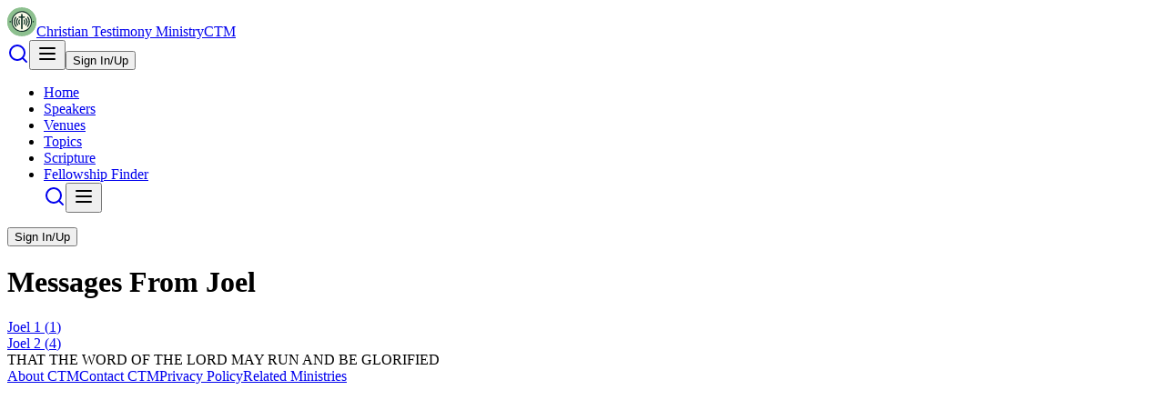

--- FILE ---
content_type: text/html; charset=utf-8
request_url: https://christiantestimonyministry.com/scripture/29
body_size: 6043
content:
<!DOCTYPE html><html lang="en"><head><meta charSet="utf-8"/><meta name="viewport" content="width=device-width, initial-scale=1, maximum-scale=1"/><link rel="preload" as="image" href="/_next/static/media/logo.012c0447.svg"/><link rel="stylesheet" href="/_next/static/css/bac8e452c1d9d92c.css" data-precedence="next"/><link rel="preload" as="script" fetchPriority="low" href="/_next/static/chunks/webpack-069ec7ca28dc7aa3.js"/><script src="/_next/static/chunks/4bd1b696-182b6b13bdad92e3.js" async=""></script><script src="/_next/static/chunks/1255-01735991e86fac1b.js" async=""></script><script src="/_next/static/chunks/main-app-b7ac91ae224968d9.js" async=""></script><script src="/_next/static/chunks/5000-93058b7f9e3f04a0.js" async=""></script><script src="/_next/static/chunks/3594-804876ade9fdf830.js" async=""></script><script src="/_next/static/chunks/9319-20f288d1b1e18e12.js" async=""></script><script src="/_next/static/chunks/2396-4ab3d94ed108d2ff.js" async=""></script><script src="/_next/static/chunks/6489-e15771b96bf7fdb6.js" async=""></script><script src="/_next/static/chunks/5239-b24dd7149d741c56.js" async=""></script><script src="/_next/static/chunks/2100-c0d189c6f4f50aa7.js" async=""></script><script src="/_next/static/chunks/1173-44546f9832c9432d.js" async=""></script><script src="/_next/static/chunks/3846-660677decbe83079.js" async=""></script><script src="/_next/static/chunks/app/layout-6a8ed66fd92d4211.js" async=""></script><script src="/_next/static/chunks/app/scripture/%5BbookNumber%5D/page-c8445d2449f9a32e.js" async=""></script><link rel="preload" href="https://www.googletagmanager.com/gtag/js?id=G-BC6PXFJPGY" as="script"/><title>Messages from Joel </title><meta name="description" content="A collection of Christ focused messages published by the Christian Testimony Ministry in Richmond, VA."/><link rel="icon" href="/favicon.ico" type="image/x-icon" sizes="48x48"/><script src="/_next/static/chunks/polyfills-42372ed130431b0a.js" noModule=""></script></head><body class="min-h-screen"><div hidden=""><!--$--><!--/$--></div><script>((a,b,c,d,e,f,g,h)=>{let i=document.documentElement,j=["light","dark"];function k(b){var c;(Array.isArray(a)?a:[a]).forEach(a=>{let c="class"===a,d=c&&f?e.map(a=>f[a]||a):e;c?(i.classList.remove(...d),i.classList.add(f&&f[b]?f[b]:b)):i.setAttribute(a,b)}),c=b,h&&j.includes(c)&&(i.style.colorScheme=c)}if(d)k(d);else try{let a=localStorage.getItem(b)||c,d=g&&"system"===a?window.matchMedia("(prefers-color-scheme: dark)").matches?"dark":"light":a;k(d)}catch(a){}})("data-theme","theme","system",null,["light","dark"],null,true,true)</script><nav class="h-(--header-height) w-full border-b md:border-0 bg-navbar dark:bg-button/50 "><div class="items-center px-4 max-w-(--breakpoint-xl) mx-auto md:flex md:px-8 "><div class="flex items-center justify-between py-3 md:py-5 md:block"><div class="flex flex-row"><a class="flex items-center pe-2" href="/"><img alt="Testimony Ministry Logo" width="32" height="32" decoding="async" data-nimg="1" class="inline" style="color:transparent" src="/_next/static/media/logo.012c0447.svg"/><span class="hidden invisible lg:visible lg:inline ms-2 text-navbar-foreground text-lg font-bold flex-wrap overflow-clip">Christian Testimony Ministry</span><span class="sm:visible lg:invisible ms-1 inline text-navbar-foreground text-lg font-bold flex-wrap overflow-clip">CTM</span></a></div><div class="md:hidden md:invisible flex items-center"><a aria-label="Search for messages" class="inline px-2" href="/search"><svg xmlns="http://www.w3.org/2000/svg" width="24" height="24" viewBox="0 0 24 24" fill="none" stroke="currentColor" stroke-width="2" stroke-linecap="round" stroke-linejoin="round" class="lucide lucide-search text-navbar-foreground inline"><circle cx="11" cy="11" r="8"></circle><path d="m21 21-4.3-4.3"></path></svg></a><button type="button" id="radix-_R_kmbb_" aria-haspopup="menu" aria-expanded="false" data-state="closed" class="px-3"><svg xmlns="http://www.w3.org/2000/svg" width="24" height="24" viewBox="0 0 24 24" fill="none" stroke="currentColor" stroke-width="2" stroke-linecap="round" stroke-linejoin="round" class="lucide lucide-menu" aria-label="Open Site Menu"><line x1="4" x2="20" y1="12" y2="12"></line><line x1="4" x2="20" y1="6" y2="6"></line><line x1="4" x2="20" y1="18" y2="18"></line></svg></button><button class="inline-flex items-center justify-center whitespace-nowrap text-sm font-medium ring-offset-background transition-colors focus-visible:outline-hidden focus-visible:ring-2 focus-visible:ring-ring focus-visible:ring-offset-2 disabled:pointer-events-none disabled:opacity-50 bg-secondary text-secondary-foreground hover:bg-secondary/80 h-9 rounded-md px-3" color="primary">Sign In/Up</button></div></div><div class="flex-1 justify-self-center pb-3 mt-8 hidden md:block md:pb-0 md:mt-0"><ul class="justify-center items-center space-y-4 md:flex md:space-x-6 md:space-y-0"><li class="text-navbar-foreground hover:text-green-800 hover:dark:text-button text-lg md:text-base"><a class="" href="/">Home</a></li><li class="text-navbar-foreground hover:text-green-800 hover:dark:text-button text-lg md:text-base"><a class="" href="/speaker">Speakers</a></li><li class="text-navbar-foreground hover:text-green-800 hover:dark:text-button text-lg md:text-base"><a class="" href="/venue">Venues</a></li><li class="text-navbar-foreground hover:text-green-800 hover:dark:text-button text-lg md:text-base"><a class="" href="/topic">Topics</a></li><li class="text-navbar-foreground hover:text-green-800 hover:dark:text-button text-lg md:text-base"><a class="font-bold" href="/scripture">Scripture</a></li><li class="text-navbar-foreground hover:text-green-800 hover:dark:text-button text-lg md:text-base"><a class="" href="/fellowship-finder">Fellowship Finder</a></li><a aria-label="Search for messages" class="invisible md:visible" href="/search"><svg xmlns="http://www.w3.org/2000/svg" width="24" height="24" viewBox="0 0 24 24" fill="none" stroke="currentColor" stroke-width="2" stroke-linecap="round" stroke-linejoin="round" class="lucide lucide-search text-navbar-foreground hover:text-green-800"><circle cx="11" cy="11" r="8"></circle><path d="m21 21-4.3-4.3"></path></svg></a><button type="button" id="radix-_R_76bb_" aria-haspopup="menu" aria-expanded="false" data-state="closed" class="px-3"><svg xmlns="http://www.w3.org/2000/svg" width="24" height="24" viewBox="0 0 24 24" fill="none" stroke="currentColor" stroke-width="2" stroke-linecap="round" stroke-linejoin="round" class="lucide lucide-menu" aria-label="Open Site Menu"><line x1="4" x2="20" y1="12" y2="12"></line><line x1="4" x2="20" y1="6" y2="6"></line><line x1="4" x2="20" y1="18" y2="18"></line></svg></button></ul></div><span class="hidden md:inline md:visible"><button class="inline-flex items-center justify-center whitespace-nowrap text-sm font-medium ring-offset-background transition-colors focus-visible:outline-hidden focus-visible:ring-2 focus-visible:ring-ring focus-visible:ring-offset-2 disabled:pointer-events-none disabled:opacity-50 bg-secondary text-secondary-foreground hover:bg-secondary/80 h-9 rounded-md px-3" color="primary">Sign In/Up</button></span></div></nav><!--$?--><template id="B:0"></template><div><div class="grid grid-cols-1 w-full justify-items-center mt-4 mb-2"><div class="animate-pulse bg-muted w-[300px] h-8 rounded-full"></div></div><div class="flex flex-wrap flex-row items-stretch  justify-center divide-slate-200 divide-solid divide-y"><div class="flex-none  p-1 my-1.5 mx-2 w-[370px] relative undefined"><div color="foreground" class="text-wrap"><div class="grid grid-flow-col-dense  justify-items-stretch  gap-x-1 "><div class="leading-snug justify-self-start max-w-[259px]"><div class="animate-pulse rounded-md bg-muted font-semibold h-5 w-[200px] my-1"></div><div class="font-light text-sm leading-snug "><div class="animate-pulse rounded-md bg-muted my-1 h-5 w-[100px]"></div></div><div class="font-light text-sm leading-snug "><div class="animate-pulse rounded-md bg-muted my-1 h-5 w-[100px]"></div></div><div class="font-light text-sm leading-snug "><div class="animate-pulse rounded-md bg-muted h-5 w-20"></div></div></div><div class="justify-self-end"><div class="animate-pulse rounded-md bg-muted w-[105px] h-[60px]"></div></div></div></div></div><div class="flex-none  p-1 my-1.5 mx-2 w-[370px] relative undefined"><div color="foreground" class="text-wrap"><div class="grid grid-flow-col-dense  justify-items-stretch  gap-x-1 "><div class="leading-snug justify-self-start max-w-[259px]"><div class="animate-pulse rounded-md bg-muted font-semibold h-5 w-[200px] my-1"></div><div class="font-light text-sm leading-snug "><div class="animate-pulse rounded-md bg-muted my-1 h-5 w-[100px]"></div></div><div class="font-light text-sm leading-snug "><div class="animate-pulse rounded-md bg-muted my-1 h-5 w-[100px]"></div></div><div class="font-light text-sm leading-snug "><div class="animate-pulse rounded-md bg-muted h-5 w-20"></div></div></div><div class="justify-self-end"><div class="animate-pulse rounded-md bg-muted w-[105px] h-[60px]"></div></div></div></div></div><div class="flex-none  p-1 my-1.5 mx-2 w-[370px] relative undefined"><div color="foreground" class="text-wrap"><div class="grid grid-flow-col-dense  justify-items-stretch  gap-x-1 "><div class="leading-snug justify-self-start max-w-[259px]"><div class="animate-pulse rounded-md bg-muted font-semibold h-5 w-[200px] my-1"></div><div class="font-light text-sm leading-snug "><div class="animate-pulse rounded-md bg-muted my-1 h-5 w-[100px]"></div></div><div class="font-light text-sm leading-snug "><div class="animate-pulse rounded-md bg-muted my-1 h-5 w-[100px]"></div></div><div class="font-light text-sm leading-snug "><div class="animate-pulse rounded-md bg-muted h-5 w-20"></div></div></div><div class="justify-self-end"><div class="animate-pulse rounded-md bg-muted w-[105px] h-[60px]"></div></div></div></div></div><div class="flex-none  p-1 my-1.5 mx-2 w-[370px] relative undefined"><div color="foreground" class="text-wrap"><div class="grid grid-flow-col-dense  justify-items-stretch  gap-x-1 "><div class="leading-snug justify-self-start max-w-[259px]"><div class="animate-pulse rounded-md bg-muted font-semibold h-5 w-[200px] my-1"></div><div class="font-light text-sm leading-snug "><div class="animate-pulse rounded-md bg-muted my-1 h-5 w-[100px]"></div></div><div class="font-light text-sm leading-snug "><div class="animate-pulse rounded-md bg-muted my-1 h-5 w-[100px]"></div></div><div class="font-light text-sm leading-snug "><div class="animate-pulse rounded-md bg-muted h-5 w-20"></div></div></div><div class="justify-self-end"><div class="animate-pulse rounded-md bg-muted w-[105px] h-[60px]"></div></div></div></div></div><div class="flex-none  p-1 my-1.5 mx-2 w-[370px] relative undefined"><div color="foreground" class="text-wrap"><div class="grid grid-flow-col-dense  justify-items-stretch  gap-x-1 "><div class="leading-snug justify-self-start max-w-[259px]"><div class="animate-pulse rounded-md bg-muted font-semibold h-5 w-[200px] my-1"></div><div class="font-light text-sm leading-snug "><div class="animate-pulse rounded-md bg-muted my-1 h-5 w-[100px]"></div></div><div class="font-light text-sm leading-snug "><div class="animate-pulse rounded-md bg-muted my-1 h-5 w-[100px]"></div></div><div class="font-light text-sm leading-snug "><div class="animate-pulse rounded-md bg-muted h-5 w-20"></div></div></div><div class="justify-self-end"><div class="animate-pulse rounded-md bg-muted w-[105px] h-[60px]"></div></div></div></div></div><div class="flex-none  p-1 my-1.5 mx-2 w-[370px] relative undefined"><div color="foreground" class="text-wrap"><div class="grid grid-flow-col-dense  justify-items-stretch  gap-x-1 "><div class="leading-snug justify-self-start max-w-[259px]"><div class="animate-pulse rounded-md bg-muted font-semibold h-5 w-[200px] my-1"></div><div class="font-light text-sm leading-snug "><div class="animate-pulse rounded-md bg-muted my-1 h-5 w-[100px]"></div></div><div class="font-light text-sm leading-snug "><div class="animate-pulse rounded-md bg-muted my-1 h-5 w-[100px]"></div></div><div class="font-light text-sm leading-snug "><div class="animate-pulse rounded-md bg-muted h-5 w-20"></div></div></div><div class="justify-self-end"><div class="animate-pulse rounded-md bg-muted w-[105px] h-[60px]"></div></div></div></div></div><div class="flex-none  p-1 my-1.5 mx-2 w-[370px] relative undefined"><div color="foreground" class="text-wrap"><div class="grid grid-flow-col-dense  justify-items-stretch  gap-x-1 "><div class="leading-snug justify-self-start max-w-[259px]"><div class="animate-pulse rounded-md bg-muted font-semibold h-5 w-[200px] my-1"></div><div class="font-light text-sm leading-snug "><div class="animate-pulse rounded-md bg-muted my-1 h-5 w-[100px]"></div></div><div class="font-light text-sm leading-snug "><div class="animate-pulse rounded-md bg-muted my-1 h-5 w-[100px]"></div></div><div class="font-light text-sm leading-snug "><div class="animate-pulse rounded-md bg-muted h-5 w-20"></div></div></div><div class="justify-self-end"><div class="animate-pulse rounded-md bg-muted w-[105px] h-[60px]"></div></div></div></div></div><div class="flex-none  p-1 my-1.5 mx-2 w-[370px] relative undefined"><div color="foreground" class="text-wrap"><div class="grid grid-flow-col-dense  justify-items-stretch  gap-x-1 "><div class="leading-snug justify-self-start max-w-[259px]"><div class="animate-pulse rounded-md bg-muted font-semibold h-5 w-[200px] my-1"></div><div class="font-light text-sm leading-snug "><div class="animate-pulse rounded-md bg-muted my-1 h-5 w-[100px]"></div></div><div class="font-light text-sm leading-snug "><div class="animate-pulse rounded-md bg-muted my-1 h-5 w-[100px]"></div></div><div class="font-light text-sm leading-snug "><div class="animate-pulse rounded-md bg-muted h-5 w-20"></div></div></div><div class="justify-self-end"><div class="animate-pulse rounded-md bg-muted w-[105px] h-[60px]"></div></div></div></div></div><div class="flex-none  p-1 my-1.5 mx-2 w-[370px] relative undefined"><div color="foreground" class="text-wrap"><div class="grid grid-flow-col-dense  justify-items-stretch  gap-x-1 "><div class="leading-snug justify-self-start max-w-[259px]"><div class="animate-pulse rounded-md bg-muted font-semibold h-5 w-[200px] my-1"></div><div class="font-light text-sm leading-snug "><div class="animate-pulse rounded-md bg-muted my-1 h-5 w-[100px]"></div></div><div class="font-light text-sm leading-snug "><div class="animate-pulse rounded-md bg-muted my-1 h-5 w-[100px]"></div></div><div class="font-light text-sm leading-snug "><div class="animate-pulse rounded-md bg-muted h-5 w-20"></div></div></div><div class="justify-self-end"><div class="animate-pulse rounded-md bg-muted w-[105px] h-[60px]"></div></div></div></div></div><div class="flex-none  p-1 my-1.5 mx-2 w-[370px] relative undefined"><div color="foreground" class="text-wrap"><div class="grid grid-flow-col-dense  justify-items-stretch  gap-x-1 "><div class="leading-snug justify-self-start max-w-[259px]"><div class="animate-pulse rounded-md bg-muted font-semibold h-5 w-[200px] my-1"></div><div class="font-light text-sm leading-snug "><div class="animate-pulse rounded-md bg-muted my-1 h-5 w-[100px]"></div></div><div class="font-light text-sm leading-snug "><div class="animate-pulse rounded-md bg-muted my-1 h-5 w-[100px]"></div></div><div class="font-light text-sm leading-snug "><div class="animate-pulse rounded-md bg-muted h-5 w-20"></div></div></div><div class="justify-self-end"><div class="animate-pulse rounded-md bg-muted w-[105px] h-[60px]"></div></div></div></div></div><div class="flex-none  p-1 my-1.5 mx-2 w-[370px] relative undefined"><div color="foreground" class="text-wrap"><div class="grid grid-flow-col-dense  justify-items-stretch  gap-x-1 "><div class="leading-snug justify-self-start max-w-[259px]"><div class="animate-pulse rounded-md bg-muted font-semibold h-5 w-[200px] my-1"></div><div class="font-light text-sm leading-snug "><div class="animate-pulse rounded-md bg-muted my-1 h-5 w-[100px]"></div></div><div class="font-light text-sm leading-snug "><div class="animate-pulse rounded-md bg-muted my-1 h-5 w-[100px]"></div></div><div class="font-light text-sm leading-snug "><div class="animate-pulse rounded-md bg-muted h-5 w-20"></div></div></div><div class="justify-self-end"><div class="animate-pulse rounded-md bg-muted w-[105px] h-[60px]"></div></div></div></div></div><div class="flex-none  p-1 my-1.5 mx-2 w-[370px] relative undefined"><div color="foreground" class="text-wrap"><div class="grid grid-flow-col-dense  justify-items-stretch  gap-x-1 "><div class="leading-snug justify-self-start max-w-[259px]"><div class="animate-pulse rounded-md bg-muted font-semibold h-5 w-[200px] my-1"></div><div class="font-light text-sm leading-snug "><div class="animate-pulse rounded-md bg-muted my-1 h-5 w-[100px]"></div></div><div class="font-light text-sm leading-snug "><div class="animate-pulse rounded-md bg-muted my-1 h-5 w-[100px]"></div></div><div class="font-light text-sm leading-snug "><div class="animate-pulse rounded-md bg-muted h-5 w-20"></div></div></div><div class="justify-self-end"><div class="animate-pulse rounded-md bg-muted w-[105px] h-[60px]"></div></div></div></div></div><div class="flex-none  p-1 my-1.5 mx-2 w-[370px] relative undefined"><div color="foreground" class="text-wrap"><div class="grid grid-flow-col-dense  justify-items-stretch  gap-x-1 "><div class="leading-snug justify-self-start max-w-[259px]"><div class="animate-pulse rounded-md bg-muted font-semibold h-5 w-[200px] my-1"></div><div class="font-light text-sm leading-snug "><div class="animate-pulse rounded-md bg-muted my-1 h-5 w-[100px]"></div></div><div class="font-light text-sm leading-snug "><div class="animate-pulse rounded-md bg-muted my-1 h-5 w-[100px]"></div></div><div class="font-light text-sm leading-snug "><div class="animate-pulse rounded-md bg-muted h-5 w-20"></div></div></div><div class="justify-self-end"><div class="animate-pulse rounded-md bg-muted w-[105px] h-[60px]"></div></div></div></div></div><div class="flex-none  p-1 my-1.5 mx-2 w-[370px] relative undefined"><div color="foreground" class="text-wrap"><div class="grid grid-flow-col-dense  justify-items-stretch  gap-x-1 "><div class="leading-snug justify-self-start max-w-[259px]"><div class="animate-pulse rounded-md bg-muted font-semibold h-5 w-[200px] my-1"></div><div class="font-light text-sm leading-snug "><div class="animate-pulse rounded-md bg-muted my-1 h-5 w-[100px]"></div></div><div class="font-light text-sm leading-snug "><div class="animate-pulse rounded-md bg-muted my-1 h-5 w-[100px]"></div></div><div class="font-light text-sm leading-snug "><div class="animate-pulse rounded-md bg-muted h-5 w-20"></div></div></div><div class="justify-self-end"><div class="animate-pulse rounded-md bg-muted w-[105px] h-[60px]"></div></div></div></div></div><div class="flex-none  p-1 my-1.5 mx-2 w-[370px] relative undefined"><div color="foreground" class="text-wrap"><div class="grid grid-flow-col-dense  justify-items-stretch  gap-x-1 "><div class="leading-snug justify-self-start max-w-[259px]"><div class="animate-pulse rounded-md bg-muted font-semibold h-5 w-[200px] my-1"></div><div class="font-light text-sm leading-snug "><div class="animate-pulse rounded-md bg-muted my-1 h-5 w-[100px]"></div></div><div class="font-light text-sm leading-snug "><div class="animate-pulse rounded-md bg-muted my-1 h-5 w-[100px]"></div></div><div class="font-light text-sm leading-snug "><div class="animate-pulse rounded-md bg-muted h-5 w-20"></div></div></div><div class="justify-self-end"><div class="animate-pulse rounded-md bg-muted w-[105px] h-[60px]"></div></div></div></div></div><div class="flex-none  p-1 my-1.5 mx-2 w-[370px] relative undefined"><div color="foreground" class="text-wrap"><div class="grid grid-flow-col-dense  justify-items-stretch  gap-x-1 "><div class="leading-snug justify-self-start max-w-[259px]"><div class="animate-pulse rounded-md bg-muted font-semibold h-5 w-[200px] my-1"></div><div class="font-light text-sm leading-snug "><div class="animate-pulse rounded-md bg-muted my-1 h-5 w-[100px]"></div></div><div class="font-light text-sm leading-snug "><div class="animate-pulse rounded-md bg-muted my-1 h-5 w-[100px]"></div></div><div class="font-light text-sm leading-snug "><div class="animate-pulse rounded-md bg-muted h-5 w-20"></div></div></div><div class="justify-self-end"><div class="animate-pulse rounded-md bg-muted w-[105px] h-[60px]"></div></div></div></div></div><div class="flex-none  p-1 my-1.5 mx-2 w-[370px] relative undefined"><div color="foreground" class="text-wrap"><div class="grid grid-flow-col-dense  justify-items-stretch  gap-x-1 "><div class="leading-snug justify-self-start max-w-[259px]"><div class="animate-pulse rounded-md bg-muted font-semibold h-5 w-[200px] my-1"></div><div class="font-light text-sm leading-snug "><div class="animate-pulse rounded-md bg-muted my-1 h-5 w-[100px]"></div></div><div class="font-light text-sm leading-snug "><div class="animate-pulse rounded-md bg-muted my-1 h-5 w-[100px]"></div></div><div class="font-light text-sm leading-snug "><div class="animate-pulse rounded-md bg-muted h-5 w-20"></div></div></div><div class="justify-self-end"><div class="animate-pulse rounded-md bg-muted w-[105px] h-[60px]"></div></div></div></div></div><div class="flex-none  p-1 my-1.5 mx-2 w-[370px] relative undefined"><div color="foreground" class="text-wrap"><div class="grid grid-flow-col-dense  justify-items-stretch  gap-x-1 "><div class="leading-snug justify-self-start max-w-[259px]"><div class="animate-pulse rounded-md bg-muted font-semibold h-5 w-[200px] my-1"></div><div class="font-light text-sm leading-snug "><div class="animate-pulse rounded-md bg-muted my-1 h-5 w-[100px]"></div></div><div class="font-light text-sm leading-snug "><div class="animate-pulse rounded-md bg-muted my-1 h-5 w-[100px]"></div></div><div class="font-light text-sm leading-snug "><div class="animate-pulse rounded-md bg-muted h-5 w-20"></div></div></div><div class="justify-self-end"><div class="animate-pulse rounded-md bg-muted w-[105px] h-[60px]"></div></div></div></div></div><div class="flex-none  p-1 my-1.5 mx-2 w-[370px] relative undefined"><div color="foreground" class="text-wrap"><div class="grid grid-flow-col-dense  justify-items-stretch  gap-x-1 "><div class="leading-snug justify-self-start max-w-[259px]"><div class="animate-pulse rounded-md bg-muted font-semibold h-5 w-[200px] my-1"></div><div class="font-light text-sm leading-snug "><div class="animate-pulse rounded-md bg-muted my-1 h-5 w-[100px]"></div></div><div class="font-light text-sm leading-snug "><div class="animate-pulse rounded-md bg-muted my-1 h-5 w-[100px]"></div></div><div class="font-light text-sm leading-snug "><div class="animate-pulse rounded-md bg-muted h-5 w-20"></div></div></div><div class="justify-self-end"><div class="animate-pulse rounded-md bg-muted w-[105px] h-[60px]"></div></div></div></div></div><div class="flex-none  p-1 my-1.5 mx-2 w-[370px] relative undefined"><div color="foreground" class="text-wrap"><div class="grid grid-flow-col-dense  justify-items-stretch  gap-x-1 "><div class="leading-snug justify-self-start max-w-[259px]"><div class="animate-pulse rounded-md bg-muted font-semibold h-5 w-[200px] my-1"></div><div class="font-light text-sm leading-snug "><div class="animate-pulse rounded-md bg-muted my-1 h-5 w-[100px]"></div></div><div class="font-light text-sm leading-snug "><div class="animate-pulse rounded-md bg-muted my-1 h-5 w-[100px]"></div></div><div class="font-light text-sm leading-snug "><div class="animate-pulse rounded-md bg-muted h-5 w-20"></div></div></div><div class="justify-self-end"><div class="animate-pulse rounded-md bg-muted w-[105px] h-[60px]"></div></div></div></div></div></div></div><!--/$--><footer class="sticky top-[100vh] h-(--footer-height) bg-navbar dark:bg-button/50 w-full flex flex-col justify-items-center border-t md:border-0 text-sm"><div class="col-span-3 italic text-center text-sm pt-2">THAT THE WORD OF THE LORD MAY RUN AND BE GLORIFIED</div><div class="flex flex-row grow gap-3 items-center justify-center text-xs"><a href="/content/about">About CTM</a><a href="/content/contact">Contact CTM</a><a href="/content/privacy">Privacy Policy</a><a href="/content/related">Related Ministries</a></div></footer><div role="region" aria-label="Notifications (F8)" tabindex="-1" style="pointer-events:none"><ol tabindex="-1" class="fixed top-0 z-100 flex max-h-screen w-full flex-col-reverse p-4 sm:bottom-0 sm:right-0 sm:top-auto sm:flex-col md:max-w-[420px]"></ol></div><script>requestAnimationFrame(function(){$RT=performance.now()});</script><script src="/_next/static/chunks/webpack-069ec7ca28dc7aa3.js" id="_R_" async=""></script><div hidden id="S:0"><!--$--><!--$--><div class="flex flex-wrap flex-row justify-center"><div class="grid grid-cols-1 w-full justify-items-center mt-4 mb-2"><h1 class="text-lg font-semibold">Messages From <!-- -->Joel</h1></div><div class="flex-none p-1 my-1.5 mx-2 w-[200px] hover:bg-navbar "><a href="/scripture/29/1">Joel<!-- --> <!-- -->1<!-- -->  (<!-- -->1<!-- -->)</a></div><div class="flex-none p-1 my-1.5 mx-2 w-[200px] hover:bg-navbar "><a href="/scripture/29/2">Joel<!-- --> <!-- -->2<!-- -->  (<!-- -->4<!-- -->)</a></div></div><!--$--><!--/$--><!--/$--><!--/$--></div><script>$RB=[];$RV=function(a){$RT=performance.now();for(var b=0;b<a.length;b+=2){var c=a[b],e=a[b+1];null!==e.parentNode&&e.parentNode.removeChild(e);var f=c.parentNode;if(f){var g=c.previousSibling,h=0;do{if(c&&8===c.nodeType){var d=c.data;if("/$"===d||"/&"===d)if(0===h)break;else h--;else"$"!==d&&"$?"!==d&&"$~"!==d&&"$!"!==d&&"&"!==d||h++}d=c.nextSibling;f.removeChild(c);c=d}while(c);for(;e.firstChild;)f.insertBefore(e.firstChild,c);g.data="$";g._reactRetry&&requestAnimationFrame(g._reactRetry)}}a.length=0};
$RC=function(a,b){if(b=document.getElementById(b))(a=document.getElementById(a))?(a.previousSibling.data="$~",$RB.push(a,b),2===$RB.length&&("number"!==typeof $RT?requestAnimationFrame($RV.bind(null,$RB)):(a=performance.now(),setTimeout($RV.bind(null,$RB),2300>a&&2E3<a?2300-a:$RT+300-a)))):b.parentNode.removeChild(b)};$RC("B:0","S:0")</script><script>(self.__next_f=self.__next_f||[]).push([0])</script><script>self.__next_f.push([1,"1:\"$Sreact.fragment\"\n3:I[9766,[],\"\"]\n4:I[98924,[],\"\"]\n6:I[24431,[],\"OutletBoundary\"]\n8:I[15278,[],\"AsyncMetadataOutlet\"]\ne:I[57150,[],\"\"]\n:HL[\"/_next/static/css/bac8e452c1d9d92c.css\",\"style\"]\n"])</script><script>self.__next_f.push([1,"0:{\"P\":null,\"b\":\"f3YcvO0ztPLd2LAT45uJr\",\"p\":\"\",\"c\":[\"\",\"scripture\",\"29\"],\"i\":false,\"f\":[[[\"\",{\"children\":[\"scripture\",{\"children\":[[\"bookNumber\",\"29\",\"d\"],{\"children\":[\"__PAGE__\",{}]}]}]},\"$undefined\",\"$undefined\",true],[\"\",[\"$\",\"$1\",\"c\",{\"children\":[[[\"$\",\"link\",\"0\",{\"rel\":\"stylesheet\",\"href\":\"/_next/static/css/bac8e452c1d9d92c.css\",\"precedence\":\"next\",\"crossOrigin\":\"$undefined\",\"nonce\":\"$undefined\"}]],\"$L2\"]}],{\"children\":[\"scripture\",[\"$\",\"$1\",\"c\",{\"children\":[null,[\"$\",\"$L3\",null,{\"parallelRouterKey\":\"children\",\"error\":\"$undefined\",\"errorStyles\":\"$undefined\",\"errorScripts\":\"$undefined\",\"template\":[\"$\",\"$L4\",null,{}],\"templateStyles\":\"$undefined\",\"templateScripts\":\"$undefined\",\"notFound\":\"$undefined\",\"forbidden\":\"$undefined\",\"unauthorized\":\"$undefined\"}]]}],{\"children\":[[\"bookNumber\",\"29\",\"d\"],[\"$\",\"$1\",\"c\",{\"children\":[null,[\"$\",\"$L3\",null,{\"parallelRouterKey\":\"children\",\"error\":\"$undefined\",\"errorStyles\":\"$undefined\",\"errorScripts\":\"$undefined\",\"template\":[\"$\",\"$L4\",null,{}],\"templateStyles\":\"$undefined\",\"templateScripts\":\"$undefined\",\"notFound\":\"$undefined\",\"forbidden\":\"$undefined\",\"unauthorized\":\"$undefined\"}]]}],{\"children\":[\"__PAGE__\",[\"$\",\"$1\",\"c\",{\"children\":[\"$L5\",null,[\"$\",\"$L6\",null,{\"children\":[\"$L7\",[\"$\",\"$L8\",null,{\"promise\":\"$@9\"}]]}]]}],{},null,false]},[[\"$\",\"div\",\"l\",{\"className\":\"flex flex-wrap flex-row  justify-center\",\"children\":[[\"$\",\"div\",null,{\"className\":\"grid grid-cols-1 w-full justify-items-center mt-4 mb-2\",\"children\":[\"$\",\"h1\",null,{\"className\":\"text-lg font-semibold\",\"children\":[\"Messages From \",[\"$\",\"div\",null,{\"className\":\"animate-pulse rounded-md bg-muted h-5 w-[100px]\"}]]}]}],[[\"$\",\"div\",\"0\",{\"className\":\"flex-none  p-1 my-2 mx-2 w-[200px]\",\"children\":[\"$\",\"div\",null,{\"className\":\"animate-pulse rounded-md bg-muted h-5 w-[200px]\"}]}],[\"$\",\"div\",\"1\",{\"className\":\"flex-none  p-1 my-2 mx-2 w-[200px]\",\"children\":[\"$\",\"div\",null,{\"className\":\"animate-pulse rounded-md bg-muted h-5 w-[200px]\"}]}],[\"$\",\"div\",\"2\",{\"className\":\"flex-none  p-1 my-2 mx-2 w-[200px]\",\"children\":[\"$\",\"div\",null,{\"className\":\"animate-pulse rounded-md bg-muted h-5 w-[200px]\"}]}],[\"$\",\"div\",\"3\",{\"className\":\"flex-none  p-1 my-2 mx-2 w-[200px]\",\"children\":[\"$\",\"div\",null,{\"className\":\"animate-pulse rounded-md bg-muted h-5 w-[200px]\"}]}],[\"$\",\"div\",\"4\",{\"className\":\"flex-none  p-1 my-2 mx-2 w-[200px]\",\"children\":[\"$\",\"div\",null,{\"className\":\"animate-pulse rounded-md bg-muted h-5 w-[200px]\"}]}],[\"$\",\"div\",\"5\",{\"className\":\"flex-none  p-1 my-2 mx-2 w-[200px]\",\"children\":[\"$\",\"div\",null,{\"className\":\"animate-pulse rounded-md bg-muted h-5 w-[200px]\"}]}],[\"$\",\"div\",\"6\",{\"className\":\"flex-none  p-1 my-2 mx-2 w-[200px]\",\"children\":[\"$\",\"div\",null,{\"className\":\"animate-pulse rounded-md bg-muted h-5 w-[200px]\"}]}],[\"$\",\"div\",\"7\",{\"className\":\"flex-none  p-1 my-2 mx-2 w-[200px]\",\"children\":[\"$\",\"div\",null,{\"className\":\"animate-pulse rounded-md bg-muted h-5 w-[200px]\"}]}],[\"$\",\"div\",\"8\",{\"className\":\"flex-none  p-1 my-2 mx-2 w-[200px]\",\"children\":[\"$\",\"div\",null,{\"className\":\"animate-pulse rounded-md bg-muted h-5 w-[200px]\"}]}],[\"$\",\"div\",\"9\",{\"className\":\"flex-none  p-1 my-2 mx-2 w-[200px]\",\"children\":[\"$\",\"div\",null,{\"className\":\"animate-pulse rounded-md bg-muted h-5 w-[200px]\"}]}],[\"$\",\"div\",\"10\",{\"className\":\"flex-none  p-1 my-2 mx-2 w-[200px]\",\"children\":[\"$\",\"div\",null,{\"className\":\"animate-pulse rounded-md bg-muted h-5 w-[200px]\"}]}],[\"$\",\"div\",\"11\",{\"className\":\"flex-none  p-1 my-2 mx-2 w-[200px]\",\"children\":[\"$\",\"div\",null,{\"className\":\"animate-pulse rounded-md bg-muted h-5 w-[200px]\"}]}],[\"$\",\"div\",\"12\",{\"className\":\"flex-none  p-1 my-2 mx-2 w-[200px]\",\"children\":[\"$\",\"div\",null,{\"className\":\"animate-pulse rounded-md bg-muted h-5 w-[200px]\"}]}],[\"$\",\"div\",\"13\",{\"className\":\"flex-none  p-1 my-2 mx-2 w-[200px]\",\"children\":[\"$\",\"div\",null,{\"className\":\"animate-pulse rounded-md bg-muted h-5 w-[200px]\"}]}],[\"$\",\"div\",\"14\",{\"className\":\"flex-none  p-1 my-2 mx-2 w-[200px]\",\"children\":[\"$\",\"div\",null,{\"className\":\"animate-pulse rounded-md bg-muted h-5 w-[200px]\"}]}],[\"$\",\"div\",\"15\",{\"className\":\"flex-none  p-1 my-2 mx-2 w-[200px]\",\"children\":[\"$\",\"div\",null,{\"className\":\"animate-pulse rounded-md bg-muted h-5 w-[200px]\"}]}],[\"$\",\"div\",\"16\",{\"className\":\"flex-none  p-1 my-2 mx-2 w-[200px]\",\"children\":[\"$\",\"div\",null,{\"className\":\"animate-pulse rounded-md bg-muted h-5 w-[200px]\"}]}],[\"$\",\"div\",\"17\",{\"className\":\"flex-none  p-1 my-2 mx-2 w-[200px]\",\"children\":[\"$\",\"div\",null,{\"className\":\"animate-pulse rounded-md bg-muted h-5 w-[200px]\"}]}],[\"$\",\"div\",\"18\",{\"className\":\"flex-none  p-1 my-2 mx-2 w-[200px]\",\"children\":[\"$\",\"div\",null,{\"className\":\"animate-pulse rounded-md bg-muted h-5 w-[200px]\"}]}],\"$La\"]]}],[],[]],false]},[\"$Lb\",[],[]],false]},[\"$Lc\",[],[]],false],\"$Ld\",false]],\"m\":\"$undefined\",\"G\":[\"$e\",[]],\"s\":false,\"S\":true}\n"])</script><script>self.__next_f.push([1,"23:I[24431,[],\"ViewportBoundary\"]\n25:I[24431,[],\"MetadataBoundary\"]\n26:\"$Sreact.suspense\"\n28:I[59815,[\"5000\",\"static/chunks/5000-93058b7f9e3f04a0.js\",\"3594\",\"static/chunks/3594-804876ade9fdf830.js\",\"9319\",\"static/chunks/9319-20f288d1b1e18e12.js\",\"2396\",\"static/chunks/2396-4ab3d94ed108d2ff.js\",\"6489\",\"static/chunks/6489-e15771b96bf7fdb6.js\",\"5239\",\"static/chunks/5239-b24dd7149d741c56.js\",\"2100\",\"static/chunks/2100-c0d189c6f4f50aa7.js\",\"1173\",\"static/chunks/1173-44546f9832c9432d.js\",\"3846\",\"static/chunks/3846-660677decbe83079.js\",\"7177\",\"static/chunks/app/layout-6a8ed66fd92d4211.js\"],\"default\"]\n29:I[5379,[\"5000\",\"static/chunks/5000-93058b7f9e3f04a0.js\",\"3594\",\"static/chunks/3594-804876ade9fdf830.js\",\"9319\",\"static/chunks/9319-20f288d1b1e18e12.js\",\"2396\",\"static/chunks/2396-4ab3d94ed108d2ff.js\",\"6489\",\"static/chunks/6489-e15771b96bf7fdb6.js\",\"5239\",\"static/chunks/5239-b24dd7149d741c56.js\",\"2100\",\"static/chunks/2100-c0d189c6f4f50aa7.js\",\"1173\",\"static/chunks/1173-44546f9832c9432d.js\",\"3846\",\"static/chunks/3846-660677decbe83079.js\",\"7177\",\"static/chunks/app/layout-6a8ed66fd92d4211.js\"],\"ThemeProvider\"]\n2a:I[74529,[\"5000\",\"static/chunks/5000-93058b7f9e3f04a0.js\",\"3594\",\"static/chunks/3594-804876ade9fdf830.js\",\"9319\",\"static/chunks/9319-20f288d1b1e18e12.js\",\"2396\",\"static/chunks/2396-4ab3d94ed108d2ff.js\",\"6489\",\"static/chunks/6489-e15771b96bf7fdb6.js\",\"5239\",\"static/chunks/5239-b24dd7149d741c56.js\",\"2100\",\"static/chunks/2100-c0d189c6f4f50aa7.js\",\"1173\",\"static/chunks/1173-44546f9832c9432d.js\",\"3846\",\"static/chunks/3846-660677decbe83079.js\",\"7177\",\"static/chunks/app/layout-6a8ed66fd92d4211.js\"],\"default\"]\n2b:I[52619,[\"5000\",\"static/chunks/5000-93058b7f9e3f04a0.js\",\"5775\",\"static/chunks/app/scripture/%5BbookNumber%5D/page-c8445d2449f9a32e.js\"],\"\"]\n2c:I[97687,[\"5000\",\"static/chunks/5000-93058b7f9e3f04a0.js\",\"3594\",\"static/chunks/3594-804876ade9fdf830.js\",\"9319\",\"static/chunks/9319-20f288d1b1e18e12.js\",\"2396\",\"static/chunks/2396-4ab3d94ed108d2ff.js\",\"6489\",\"static/chunks/6489-e15771b96bf7fdb6.js\",\"5239\",\"static/chunks/5239-"])</script><script>self.__next_f.push([1,"b24dd7149d741c56.js\",\"2100\",\"static/chunks/2100-c0d189c6f4f50aa7.js\",\"1173\",\"static/chunks/1173-44546f9832c9432d.js\",\"3846\",\"static/chunks/3846-660677decbe83079.js\",\"7177\",\"static/chunks/app/layout-6a8ed66fd92d4211.js\"],\"Toaster\"]\n2d:I[68332,[\"5000\",\"static/chunks/5000-93058b7f9e3f04a0.js\",\"3594\",\"static/chunks/3594-804876ade9fdf830.js\",\"9319\",\"static/chunks/9319-20f288d1b1e18e12.js\",\"2396\",\"static/chunks/2396-4ab3d94ed108d2ff.js\",\"6489\",\"static/chunks/6489-e15771b96bf7fdb6.js\",\"5239\",\"static/chunks/5239-b24dd7149d741c56.js\",\"2100\",\"static/chunks/2100-c0d189c6f4f50aa7.js\",\"1173\",\"static/chunks/1173-44546f9832c9432d.js\",\"3846\",\"static/chunks/3846-660677decbe83079.js\",\"7177\",\"static/chunks/app/layout-6a8ed66fd92d4211.js\"],\"GoogleAnalytics\"]\na:[\"$\",\"div\",\"19\",{\"className\":\"flex-none  p-1 my-2 mx-2 w-[200px]\",\"children\":[\"$\",\"div\",null,{\"className\":\"animate-pulse rounded-md bg-muted h-5 w-[200px]\"}]}]\n"])</script><script>self.__next_f.push([1,"b:[\"$\",\"div\",\"l\",{\"className\":\"flex flex-wrap flex-row  justify-center\",\"children\":[[\"$\",\"div\",null,{\"className\":\"grid grid-cols-1 w-full justify-items-center mt-4 mb-2\",\"children\":[\"$\",\"h1\",null,{\"className\":\"text-lg font-semibold\",\"children\":\"Messages by book of the Bible\"}]}],[[\"$\",\"div\",\"0\",{\"className\":\"flex-none  p-1 my-2 mx-2 w-[370px]\",\"children\":[\"$\",\"div\",null,{\"className\":\"animate-pulse rounded-md bg-muted h-5 w-[300px]\"}]}],[\"$\",\"div\",\"1\",{\"className\":\"flex-none  p-1 my-2 mx-2 w-[370px]\",\"children\":[\"$\",\"div\",null,{\"className\":\"animate-pulse rounded-md bg-muted h-5 w-[300px]\"}]}],[\"$\",\"div\",\"2\",{\"className\":\"flex-none  p-1 my-2 mx-2 w-[370px]\",\"children\":[\"$\",\"div\",null,{\"className\":\"animate-pulse rounded-md bg-muted h-5 w-[300px]\"}]}],[\"$\",\"div\",\"3\",{\"className\":\"flex-none  p-1 my-2 mx-2 w-[370px]\",\"children\":[\"$\",\"div\",null,{\"className\":\"animate-pulse rounded-md bg-muted h-5 w-[300px]\"}]}],[\"$\",\"div\",\"4\",{\"className\":\"flex-none  p-1 my-2 mx-2 w-[370px]\",\"children\":[\"$\",\"div\",null,{\"className\":\"animate-pulse rounded-md bg-muted h-5 w-[300px]\"}]}],[\"$\",\"div\",\"5\",{\"className\":\"flex-none  p-1 my-2 mx-2 w-[370px]\",\"children\":[\"$\",\"div\",null,{\"className\":\"animate-pulse rounded-md bg-muted h-5 w-[300px]\"}]}],[\"$\",\"div\",\"6\",{\"className\":\"flex-none  p-1 my-2 mx-2 w-[370px]\",\"children\":[\"$\",\"div\",null,{\"className\":\"animate-pulse rounded-md bg-muted h-5 w-[300px]\"}]}],[\"$\",\"div\",\"7\",{\"className\":\"flex-none  p-1 my-2 mx-2 w-[370px]\",\"children\":[\"$\",\"div\",null,{\"className\":\"animate-pulse rounded-md bg-muted h-5 w-[300px]\"}]}],[\"$\",\"div\",\"8\",{\"className\":\"flex-none  p-1 my-2 mx-2 w-[370px]\",\"children\":[\"$\",\"div\",null,{\"className\":\"animate-pulse rounded-md bg-muted h-5 w-[300px]\"}]}],[\"$\",\"div\",\"9\",{\"className\":\"flex-none  p-1 my-2 mx-2 w-[370px]\",\"children\":[\"$\",\"div\",null,{\"className\":\"animate-pulse rounded-md bg-muted h-5 w-[300px]\"}]}],[\"$\",\"div\",\"10\",{\"className\":\"flex-none  p-1 my-2 mx-2 w-[370px]\",\"children\":[\"$\",\"div\",null,{\"className\":\"animate-pulse rounded-md bg-muted h-5 w-[300px]\"}]}],[\"$\",\"div\",\"11\",{\"className\":\"flex-none  p-1 my-2 mx-2 w-[370px]\",\"children\":[\"$\",\"div\",null,{\"className\":\"animate-pulse rounded-md bg-muted h-5 w-[300px]\"}]}],[\"$\",\"div\",\"12\",{\"className\":\"flex-none  p-1 my-2 mx-2 w-[370px]\",\"children\":[\"$\",\"div\",null,{\"className\":\"animate-pulse rounded-md bg-muted h-5 w-[300px]\"}]}],[\"$\",\"div\",\"13\",{\"className\":\"flex-none  p-1 my-2 mx-2 w-[370px]\",\"children\":[\"$\",\"div\",null,{\"className\":\"animate-pulse rounded-md bg-muted h-5 w-[300px]\"}]}],[\"$\",\"div\",\"14\",{\"className\":\"flex-none  p-1 my-2 mx-2 w-[370px]\",\"children\":[\"$\",\"div\",null,{\"className\":\"animate-pulse rounded-md bg-muted h-5 w-[300px]\"}]}],[\"$\",\"div\",\"15\",{\"className\":\"flex-none  p-1 my-2 mx-2 w-[370px]\",\"children\":[\"$\",\"div\",null,{\"className\":\"animate-pulse rounded-md bg-muted h-5 w-[300px]\"}]}],[\"$\",\"div\",\"16\",{\"className\":\"flex-none  p-1 my-2 mx-2 w-[370px]\",\"children\":[\"$\",\"div\",null,{\"className\":\"animate-pulse rounded-md bg-muted h-5 w-[300px]\"}]}],[\"$\",\"div\",\"17\",{\"className\":\"flex-none  p-1 my-2 mx-2 w-[370px]\",\"children\":[\"$\",\"div\",null,{\"className\":\"animate-pulse rounded-md bg-muted h-5 w-[300px]\"}]}],[\"$\",\"div\",\"18\",{\"className\":\"flex-none  p-1 my-2 mx-2 w-[370px]\",\"children\":[\"$\",\"div\",null,{\"className\":\"animate-pulse rounded-md bg-muted h-5 w-[300px]\"}]}],[\"$\",\"div\",\"19\",{\"className\":\"flex-none  p-1 my-2 mx-2 w-[370px]\",\"children\":[\"$\",\"div\",null,{\"className\":\"animate-pulse rounded-md bg-muted h-5 w-[300px]\"}]}]]]}]\n"])</script><script>self.__next_f.push([1,"c:[\"$\",\"div\",\"l\",{\"children\":[[\"$\",\"div\",null,{\"className\":\"grid grid-cols-1 w-full justify-items-center mt-4 mb-2\",\"children\":[\"$\",\"div\",null,{\"className\":\"animate-pulse bg-muted w-[300px] h-8 rounded-full\"}]}],[\"$\",\"div\",null,{\"className\":\"flex flex-wrap flex-row items-stretch  justify-center divide-slate-200 divide-solid divide-y\",\"children\":[[\"$\",\"div\",\"0\",{\"className\":\"flex-none  p-1 my-1.5 mx-2 w-[370px] relative undefined\",\"children\":[\"$\",\"div\",null,{\"color\":\"foreground\",\"className\":\"text-wrap\",\"children\":[\"$\",\"div\",null,{\"className\":\"grid grid-flow-col-dense  justify-items-stretch  gap-x-1 \",\"children\":[[\"$\",\"div\",null,{\"className\":\"leading-snug justify-self-start max-w-[259px]\",\"children\":[[\"$\",\"div\",null,{\"className\":\"animate-pulse rounded-md bg-muted font-semibold h-5 w-[200px] my-1\"}],[\"$\",\"div\",null,{\"className\":\"font-light text-sm leading-snug \",\"children\":[\"$\",\"div\",null,{\"className\":\"animate-pulse rounded-md bg-muted my-1 h-5 w-[100px]\"}]}],[\"$\",\"div\",null,{\"className\":\"font-light text-sm leading-snug \",\"children\":[\"$\",\"div\",null,{\"className\":\"animate-pulse rounded-md bg-muted my-1 h-5 w-[100px]\"}]}],\"$undefined\",\"$undefined\",[\"$\",\"div\",null,{\"className\":\"font-light text-sm leading-snug \",\"children\":[\"$\",\"div\",null,{\"className\":\"animate-pulse rounded-md bg-muted h-5 w-20\"}]}]]}],[\"$\",\"div\",null,{\"className\":\"justify-self-end\",\"children\":[\"$\",\"div\",null,{\"className\":\"animate-pulse rounded-md bg-muted w-[105px] h-[60px]\"}]}]]}]}]}],[\"$\",\"div\",\"1\",{\"className\":\"flex-none  p-1 my-1.5 mx-2 w-[370px] relative undefined\",\"children\":[\"$\",\"div\",null,{\"color\":\"foreground\",\"className\":\"text-wrap\",\"children\":[\"$\",\"div\",null,{\"className\":\"grid grid-flow-col-dense  justify-items-stretch  gap-x-1 \",\"children\":[[\"$\",\"div\",null,{\"className\":\"leading-snug justify-self-start max-w-[259px]\",\"children\":[[\"$\",\"div\",null,{\"className\":\"animate-pulse rounded-md bg-muted font-semibold h-5 w-[200px] my-1\"}],[\"$\",\"div\",null,{\"className\":\"font-light text-sm leading-snug \",\"children\":[\"$\",\"div\",null,{\"className\":\"animate-pulse rounded-md bg-muted my-1 h-5 w-[100px]\"}]}],[\"$\",\"div\",null,{\"className\":\"font-light text-sm leading-snug \",\"children\":[\"$\",\"div\",null,{\"className\":\"animate-pulse rounded-md bg-muted my-1 h-5 w-[100px]\"}]}],\"$undefined\",\"$undefined\",[\"$\",\"div\",null,{\"className\":\"font-light text-sm leading-snug \",\"children\":[\"$\",\"div\",null,{\"className\":\"animate-pulse rounded-md bg-muted h-5 w-20\"}]}]]}],[\"$\",\"div\",null,{\"className\":\"justify-self-end\",\"children\":[\"$\",\"div\",null,{\"className\":\"animate-pulse rounded-md bg-muted w-[105px] h-[60px]\"}]}]]}]}]}],[\"$\",\"div\",\"2\",{\"className\":\"flex-none  p-1 my-1.5 mx-2 w-[370px] relative undefined\",\"children\":[\"$\",\"div\",null,{\"color\":\"foreground\",\"className\":\"text-wrap\",\"children\":[\"$\",\"div\",null,{\"className\":\"grid grid-flow-col-dense  justify-items-stretch  gap-x-1 \",\"children\":[[\"$\",\"div\",null,{\"className\":\"leading-snug justify-self-start max-w-[259px]\",\"children\":[[\"$\",\"div\",null,{\"className\":\"animate-pulse rounded-md bg-muted font-semibold h-5 w-[200px] my-1\"}],[\"$\",\"div\",null,{\"className\":\"font-light text-sm leading-snug \",\"children\":[\"$\",\"div\",null,{\"className\":\"animate-pulse rounded-md bg-muted my-1 h-5 w-[100px]\"}]}],[\"$\",\"div\",null,{\"className\":\"font-light text-sm leading-snug \",\"children\":[\"$\",\"div\",null,{\"className\":\"animate-pulse rounded-md bg-muted my-1 h-5 w-[100px]\"}]}],\"$undefined\",\"$undefined\",[\"$\",\"div\",null,{\"className\":\"font-light text-sm leading-snug \",\"children\":[\"$\",\"div\",null,{\"className\":\"animate-pulse rounded-md bg-muted h-5 w-20\"}]}]]}],[\"$\",\"div\",null,{\"className\":\"justify-self-end\",\"children\":[\"$\",\"div\",null,{\"className\":\"animate-pulse rounded-md bg-muted w-[105px] h-[60px]\"}]}]]}]}]}],[\"$\",\"div\",\"3\",{\"className\":\"flex-none  p-1 my-1.5 mx-2 w-[370px] relative undefined\",\"children\":[\"$\",\"div\",null,{\"color\":\"foreground\",\"className\":\"text-wrap\",\"children\":[\"$\",\"div\",null,{\"className\":\"grid grid-flow-col-dense  justify-items-stretch  gap-x-1 \",\"children\":[[\"$\",\"div\",null,{\"className\":\"leading-snug justify-self-start max-w-[259px]\",\"children\":[[\"$\",\"div\",null,{\"className\":\"animate-pulse rounded-md bg-muted font-semibold h-5 w-[200px] my-1\"}],[\"$\",\"div\",null,{\"className\":\"font-light text-sm leading-snug \",\"children\":\"$Lf\"}],\"$L10\",\"$undefined\",\"$undefined\",\"$L11\"]}],\"$L12\"]}]}]}],\"$L13\",\"$L14\",\"$L15\",\"$L16\",\"$L17\",\"$L18\",\"$L19\",\"$L1a\",\"$L1b\",\"$L1c\",\"$L1d\",\"$L1e\",\"$L1f\",\"$L20\",\"$L21\",\"$L22\"]}]]}]\n"])</script><script>self.__next_f.push([1,"d:[\"$\",\"$1\",\"h\",{\"children\":[null,[[\"$\",\"$L23\",null,{\"children\":\"$L24\"}],null],[\"$\",\"$L25\",null,{\"children\":[\"$\",\"div\",null,{\"hidden\":true,\"children\":[\"$\",\"$26\",null,{\"fallback\":null,\"children\":\"$L27\"}]}]}]]}]\n"])</script><script>self.__next_f.push([1,"2:[\"$\",\"html\",null,{\"lang\":\"en\",\"children\":[[\"$\",\"body\",null,{\"className\":\"min-h-screen\",\"children\":[[\"$\",\"$L28\",null,{\"children\":[\"$\",\"$L29\",null,{\"children\":[[\"$\",\"$L2a\",null,{}],[\"$\",\"$L3\",null,{\"parallelRouterKey\":\"children\",\"error\":\"$undefined\",\"errorStyles\":\"$undefined\",\"errorScripts\":\"$undefined\",\"template\":[\"$\",\"$L4\",null,{}],\"templateStyles\":\"$undefined\",\"templateScripts\":\"$undefined\",\"notFound\":[[[\"$\",\"title\",null,{\"children\":\"404: This page could not be found.\"}],[\"$\",\"div\",null,{\"style\":{\"fontFamily\":\"system-ui,\\\"Segoe UI\\\",Roboto,Helvetica,Arial,sans-serif,\\\"Apple Color Emoji\\\",\\\"Segoe UI Emoji\\\"\",\"height\":\"100vh\",\"textAlign\":\"center\",\"display\":\"flex\",\"flexDirection\":\"column\",\"alignItems\":\"center\",\"justifyContent\":\"center\"},\"children\":[\"$\",\"div\",null,{\"children\":[[\"$\",\"style\",null,{\"dangerouslySetInnerHTML\":{\"__html\":\"body{color:#000;background:#fff;margin:0}.next-error-h1{border-right:1px solid rgba(0,0,0,.3)}@media (prefers-color-scheme:dark){body{color:#fff;background:#000}.next-error-h1{border-right:1px solid rgba(255,255,255,.3)}}\"}}],[\"$\",\"h1\",null,{\"className\":\"next-error-h1\",\"style\":{\"display\":\"inline-block\",\"margin\":\"0 20px 0 0\",\"padding\":\"0 23px 0 0\",\"fontSize\":24,\"fontWeight\":500,\"verticalAlign\":\"top\",\"lineHeight\":\"49px\"},\"children\":404}],[\"$\",\"div\",null,{\"style\":{\"display\":\"inline-block\"},\"children\":[\"$\",\"h2\",null,{\"style\":{\"fontSize\":14,\"fontWeight\":400,\"lineHeight\":\"49px\",\"margin\":0},\"children\":\"This page could not be found.\"}]}]]}]}]],[]],\"forbidden\":\"$undefined\",\"unauthorized\":\"$undefined\"}],[\"$\",\"footer\",null,{\"className\":\"sticky top-[100vh] h-(--footer-height) bg-navbar dark:bg-button/50 w-full flex flex-col justify-items-center border-t md:border-0 text-sm\",\"children\":[[\"$\",\"div\",null,{\"className\":\"col-span-3 italic text-center text-sm pt-2\",\"children\":\"THAT THE WORD OF THE LORD MAY RUN AND BE GLORIFIED\"}],[\"$\",\"div\",null,{\"className\":\"flex flex-row grow gap-3 items-center justify-center text-xs\",\"children\":[[\"$\",\"$L2b\",null,{\"href\":\"/content/about\",\"prefetch\":false,\"children\":\"About CTM\"}],[\"$\",\"$L2b\",null,{\"href\":\"/content/contact\",\"prefetch\":false,\"children\":\"Contact CTM\"}],[\"$\",\"$L2b\",null,{\"href\":\"/content/privacy\",\"prefetch\":false,\"children\":\"Privacy Policy\"}],[\"$\",\"$L2b\",null,{\"href\":\"/content/related\",\"prefetch\":false,\"children\":\"Related Ministries\"}]]}]]}]]}]}],[\"$\",\"$L2c\",null,{}]]}],[\"$\",\"$L2d\",null,{\"gaId\":\"G-BC6PXFJPGY\"}]]}]\n"])</script><script>self.__next_f.push([1,"f:[\"$\",\"div\",null,{\"className\":\"animate-pulse rounded-md bg-muted my-1 h-5 w-[100px]\"}]\n10:[\"$\",\"div\",null,{\"className\":\"font-light text-sm leading-snug \",\"children\":[\"$\",\"div\",null,{\"className\":\"animate-pulse rounded-md bg-muted my-1 h-5 w-[100px]\"}]}]\n11:[\"$\",\"div\",null,{\"className\":\"font-light text-sm leading-snug \",\"children\":[\"$\",\"div\",null,{\"className\":\"animate-pulse rounded-md bg-muted h-5 w-20\"}]}]\n12:[\"$\",\"div\",null,{\"className\":\"justify-self-end\",\"children\":[\"$\",\"div\",null,{\"className\":\"animate-pulse rounded-md bg-muted w-[105px] h-[60px]\"}]}]\n"])</script><script>self.__next_f.push([1,"13:[\"$\",\"div\",\"4\",{\"className\":\"flex-none  p-1 my-1.5 mx-2 w-[370px] relative undefined\",\"children\":[\"$\",\"div\",null,{\"color\":\"foreground\",\"className\":\"text-wrap\",\"children\":[\"$\",\"div\",null,{\"className\":\"grid grid-flow-col-dense  justify-items-stretch  gap-x-1 \",\"children\":[[\"$\",\"div\",null,{\"className\":\"leading-snug justify-self-start max-w-[259px]\",\"children\":[[\"$\",\"div\",null,{\"className\":\"animate-pulse rounded-md bg-muted font-semibold h-5 w-[200px] my-1\"}],[\"$\",\"div\",null,{\"className\":\"font-light text-sm leading-snug \",\"children\":[\"$\",\"div\",null,{\"className\":\"animate-pulse rounded-md bg-muted my-1 h-5 w-[100px]\"}]}],[\"$\",\"div\",null,{\"className\":\"font-light text-sm leading-snug \",\"children\":[\"$\",\"div\",null,{\"className\":\"animate-pulse rounded-md bg-muted my-1 h-5 w-[100px]\"}]}],\"$undefined\",\"$undefined\",[\"$\",\"div\",null,{\"className\":\"font-light text-sm leading-snug \",\"children\":[\"$\",\"div\",null,{\"className\":\"animate-pulse rounded-md bg-muted h-5 w-20\"}]}]]}],[\"$\",\"div\",null,{\"className\":\"justify-self-end\",\"children\":[\"$\",\"div\",null,{\"className\":\"animate-pulse rounded-md bg-muted w-[105px] h-[60px]\"}]}]]}]}]}]\n"])</script><script>self.__next_f.push([1,"14:[\"$\",\"div\",\"5\",{\"className\":\"flex-none  p-1 my-1.5 mx-2 w-[370px] relative undefined\",\"children\":[\"$\",\"div\",null,{\"color\":\"foreground\",\"className\":\"text-wrap\",\"children\":[\"$\",\"div\",null,{\"className\":\"grid grid-flow-col-dense  justify-items-stretch  gap-x-1 \",\"children\":[[\"$\",\"div\",null,{\"className\":\"leading-snug justify-self-start max-w-[259px]\",\"children\":[[\"$\",\"div\",null,{\"className\":\"animate-pulse rounded-md bg-muted font-semibold h-5 w-[200px] my-1\"}],[\"$\",\"div\",null,{\"className\":\"font-light text-sm leading-snug \",\"children\":[\"$\",\"div\",null,{\"className\":\"animate-pulse rounded-md bg-muted my-1 h-5 w-[100px]\"}]}],[\"$\",\"div\",null,{\"className\":\"font-light text-sm leading-snug \",\"children\":[\"$\",\"div\",null,{\"className\":\"animate-pulse rounded-md bg-muted my-1 h-5 w-[100px]\"}]}],\"$undefined\",\"$undefined\",[\"$\",\"div\",null,{\"className\":\"font-light text-sm leading-snug \",\"children\":[\"$\",\"div\",null,{\"className\":\"animate-pulse rounded-md bg-muted h-5 w-20\"}]}]]}],[\"$\",\"div\",null,{\"className\":\"justify-self-end\",\"children\":[\"$\",\"div\",null,{\"className\":\"animate-pulse rounded-md bg-muted w-[105px] h-[60px]\"}]}]]}]}]}]\n"])</script><script>self.__next_f.push([1,"15:[\"$\",\"div\",\"6\",{\"className\":\"flex-none  p-1 my-1.5 mx-2 w-[370px] relative undefined\",\"children\":[\"$\",\"div\",null,{\"color\":\"foreground\",\"className\":\"text-wrap\",\"children\":[\"$\",\"div\",null,{\"className\":\"grid grid-flow-col-dense  justify-items-stretch  gap-x-1 \",\"children\":[[\"$\",\"div\",null,{\"className\":\"leading-snug justify-self-start max-w-[259px]\",\"children\":[[\"$\",\"div\",null,{\"className\":\"animate-pulse rounded-md bg-muted font-semibold h-5 w-[200px] my-1\"}],[\"$\",\"div\",null,{\"className\":\"font-light text-sm leading-snug \",\"children\":[\"$\",\"div\",null,{\"className\":\"animate-pulse rounded-md bg-muted my-1 h-5 w-[100px]\"}]}],[\"$\",\"div\",null,{\"className\":\"font-light text-sm leading-snug \",\"children\":[\"$\",\"div\",null,{\"className\":\"animate-pulse rounded-md bg-muted my-1 h-5 w-[100px]\"}]}],\"$undefined\",\"$undefined\",[\"$\",\"div\",null,{\"className\":\"font-light text-sm leading-snug \",\"children\":[\"$\",\"div\",null,{\"className\":\"animate-pulse rounded-md bg-muted h-5 w-20\"}]}]]}],[\"$\",\"div\",null,{\"className\":\"justify-self-end\",\"children\":[\"$\",\"div\",null,{\"className\":\"animate-pulse rounded-md bg-muted w-[105px] h-[60px]\"}]}]]}]}]}]\n"])</script><script>self.__next_f.push([1,"16:[\"$\",\"div\",\"7\",{\"className\":\"flex-none  p-1 my-1.5 mx-2 w-[370px] relative undefined\",\"children\":[\"$\",\"div\",null,{\"color\":\"foreground\",\"className\":\"text-wrap\",\"children\":[\"$\",\"div\",null,{\"className\":\"grid grid-flow-col-dense  justify-items-stretch  gap-x-1 \",\"children\":[[\"$\",\"div\",null,{\"className\":\"leading-snug justify-self-start max-w-[259px]\",\"children\":[[\"$\",\"div\",null,{\"className\":\"animate-pulse rounded-md bg-muted font-semibold h-5 w-[200px] my-1\"}],[\"$\",\"div\",null,{\"className\":\"font-light text-sm leading-snug \",\"children\":[\"$\",\"div\",null,{\"className\":\"animate-pulse rounded-md bg-muted my-1 h-5 w-[100px]\"}]}],[\"$\",\"div\",null,{\"className\":\"font-light text-sm leading-snug \",\"children\":[\"$\",\"div\",null,{\"className\":\"animate-pulse rounded-md bg-muted my-1 h-5 w-[100px]\"}]}],\"$undefined\",\"$undefined\",[\"$\",\"div\",null,{\"className\":\"font-light text-sm leading-snug \",\"children\":[\"$\",\"div\",null,{\"className\":\"animate-pulse rounded-md bg-muted h-5 w-20\"}]}]]}],[\"$\",\"div\",null,{\"className\":\"justify-self-end\",\"children\":[\"$\",\"div\",null,{\"className\":\"animate-pulse rounded-md bg-muted w-[105px] h-[60px]\"}]}]]}]}]}]\n"])</script><script>self.__next_f.push([1,"17:[\"$\",\"div\",\"8\",{\"className\":\"flex-none  p-1 my-1.5 mx-2 w-[370px] relative undefined\",\"children\":[\"$\",\"div\",null,{\"color\":\"foreground\",\"className\":\"text-wrap\",\"children\":[\"$\",\"div\",null,{\"className\":\"grid grid-flow-col-dense  justify-items-stretch  gap-x-1 \",\"children\":[[\"$\",\"div\",null,{\"className\":\"leading-snug justify-self-start max-w-[259px]\",\"children\":[[\"$\",\"div\",null,{\"className\":\"animate-pulse rounded-md bg-muted font-semibold h-5 w-[200px] my-1\"}],[\"$\",\"div\",null,{\"className\":\"font-light text-sm leading-snug \",\"children\":[\"$\",\"div\",null,{\"className\":\"animate-pulse rounded-md bg-muted my-1 h-5 w-[100px]\"}]}],[\"$\",\"div\",null,{\"className\":\"font-light text-sm leading-snug \",\"children\":[\"$\",\"div\",null,{\"className\":\"animate-pulse rounded-md bg-muted my-1 h-5 w-[100px]\"}]}],\"$undefined\",\"$undefined\",[\"$\",\"div\",null,{\"className\":\"font-light text-sm leading-snug \",\"children\":[\"$\",\"div\",null,{\"className\":\"animate-pulse rounded-md bg-muted h-5 w-20\"}]}]]}],[\"$\",\"div\",null,{\"className\":\"justify-self-end\",\"children\":[\"$\",\"div\",null,{\"className\":\"animate-pulse rounded-md bg-muted w-[105px] h-[60px]\"}]}]]}]}]}]\n"])</script><script>self.__next_f.push([1,"18:[\"$\",\"div\",\"9\",{\"className\":\"flex-none  p-1 my-1.5 mx-2 w-[370px] relative undefined\",\"children\":[\"$\",\"div\",null,{\"color\":\"foreground\",\"className\":\"text-wrap\",\"children\":[\"$\",\"div\",null,{\"className\":\"grid grid-flow-col-dense  justify-items-stretch  gap-x-1 \",\"children\":[[\"$\",\"div\",null,{\"className\":\"leading-snug justify-self-start max-w-[259px]\",\"children\":[[\"$\",\"div\",null,{\"className\":\"animate-pulse rounded-md bg-muted font-semibold h-5 w-[200px] my-1\"}],[\"$\",\"div\",null,{\"className\":\"font-light text-sm leading-snug \",\"children\":[\"$\",\"div\",null,{\"className\":\"animate-pulse rounded-md bg-muted my-1 h-5 w-[100px]\"}]}],[\"$\",\"div\",null,{\"className\":\"font-light text-sm leading-snug \",\"children\":[\"$\",\"div\",null,{\"className\":\"animate-pulse rounded-md bg-muted my-1 h-5 w-[100px]\"}]}],\"$undefined\",\"$undefined\",[\"$\",\"div\",null,{\"className\":\"font-light text-sm leading-snug \",\"children\":[\"$\",\"div\",null,{\"className\":\"animate-pulse rounded-md bg-muted h-5 w-20\"}]}]]}],[\"$\",\"div\",null,{\"className\":\"justify-self-end\",\"children\":[\"$\",\"div\",null,{\"className\":\"animate-pulse rounded-md bg-muted w-[105px] h-[60px]\"}]}]]}]}]}]\n"])</script><script>self.__next_f.push([1,"19:[\"$\",\"div\",\"10\",{\"className\":\"flex-none  p-1 my-1.5 mx-2 w-[370px] relative undefined\",\"children\":[\"$\",\"div\",null,{\"color\":\"foreground\",\"className\":\"text-wrap\",\"children\":[\"$\",\"div\",null,{\"className\":\"grid grid-flow-col-dense  justify-items-stretch  gap-x-1 \",\"children\":[[\"$\",\"div\",null,{\"className\":\"leading-snug justify-self-start max-w-[259px]\",\"children\":[[\"$\",\"div\",null,{\"className\":\"animate-pulse rounded-md bg-muted font-semibold h-5 w-[200px] my-1\"}],[\"$\",\"div\",null,{\"className\":\"font-light text-sm leading-snug \",\"children\":[\"$\",\"div\",null,{\"className\":\"animate-pulse rounded-md bg-muted my-1 h-5 w-[100px]\"}]}],[\"$\",\"div\",null,{\"className\":\"font-light text-sm leading-snug \",\"children\":[\"$\",\"div\",null,{\"className\":\"animate-pulse rounded-md bg-muted my-1 h-5 w-[100px]\"}]}],\"$undefined\",\"$undefined\",[\"$\",\"div\",null,{\"className\":\"font-light text-sm leading-snug \",\"children\":[\"$\",\"div\",null,{\"className\":\"animate-pulse rounded-md bg-muted h-5 w-20\"}]}]]}],[\"$\",\"div\",null,{\"className\":\"justify-self-end\",\"children\":[\"$\",\"div\",null,{\"className\":\"animate-pulse rounded-md bg-muted w-[105px] h-[60px]\"}]}]]}]}]}]\n"])</script><script>self.__next_f.push([1,"1a:[\"$\",\"div\",\"11\",{\"className\":\"flex-none  p-1 my-1.5 mx-2 w-[370px] relative undefined\",\"children\":[\"$\",\"div\",null,{\"color\":\"foreground\",\"className\":\"text-wrap\",\"children\":[\"$\",\"div\",null,{\"className\":\"grid grid-flow-col-dense  justify-items-stretch  gap-x-1 \",\"children\":[[\"$\",\"div\",null,{\"className\":\"leading-snug justify-self-start max-w-[259px]\",\"children\":[[\"$\",\"div\",null,{\"className\":\"animate-pulse rounded-md bg-muted font-semibold h-5 w-[200px] my-1\"}],[\"$\",\"div\",null,{\"className\":\"font-light text-sm leading-snug \",\"children\":[\"$\",\"div\",null,{\"className\":\"animate-pulse rounded-md bg-muted my-1 h-5 w-[100px]\"}]}],[\"$\",\"div\",null,{\"className\":\"font-light text-sm leading-snug \",\"children\":[\"$\",\"div\",null,{\"className\":\"animate-pulse rounded-md bg-muted my-1 h-5 w-[100px]\"}]}],\"$undefined\",\"$undefined\",[\"$\",\"div\",null,{\"className\":\"font-light text-sm leading-snug \",\"children\":[\"$\",\"div\",null,{\"className\":\"animate-pulse rounded-md bg-muted h-5 w-20\"}]}]]}],[\"$\",\"div\",null,{\"className\":\"justify-self-end\",\"children\":[\"$\",\"div\",null,{\"className\":\"animate-pulse rounded-md bg-muted w-[105px] h-[60px]\"}]}]]}]}]}]\n"])</script><script>self.__next_f.push([1,"1b:[\"$\",\"div\",\"12\",{\"className\":\"flex-none  p-1 my-1.5 mx-2 w-[370px] relative undefined\",\"children\":[\"$\",\"div\",null,{\"color\":\"foreground\",\"className\":\"text-wrap\",\"children\":[\"$\",\"div\",null,{\"className\":\"grid grid-flow-col-dense  justify-items-stretch  gap-x-1 \",\"children\":[[\"$\",\"div\",null,{\"className\":\"leading-snug justify-self-start max-w-[259px]\",\"children\":[[\"$\",\"div\",null,{\"className\":\"animate-pulse rounded-md bg-muted font-semibold h-5 w-[200px] my-1\"}],[\"$\",\"div\",null,{\"className\":\"font-light text-sm leading-snug \",\"children\":[\"$\",\"div\",null,{\"className\":\"animate-pulse rounded-md bg-muted my-1 h-5 w-[100px]\"}]}],[\"$\",\"div\",null,{\"className\":\"font-light text-sm leading-snug \",\"children\":[\"$\",\"div\",null,{\"className\":\"animate-pulse rounded-md bg-muted my-1 h-5 w-[100px]\"}]}],\"$undefined\",\"$undefined\",[\"$\",\"div\",null,{\"className\":\"font-light text-sm leading-snug \",\"children\":[\"$\",\"div\",null,{\"className\":\"animate-pulse rounded-md bg-muted h-5 w-20\"}]}]]}],[\"$\",\"div\",null,{\"className\":\"justify-self-end\",\"children\":[\"$\",\"div\",null,{\"className\":\"animate-pulse rounded-md bg-muted w-[105px] h-[60px]\"}]}]]}]}]}]\n"])</script><script>self.__next_f.push([1,"1c:[\"$\",\"div\",\"13\",{\"className\":\"flex-none  p-1 my-1.5 mx-2 w-[370px] relative undefined\",\"children\":[\"$\",\"div\",null,{\"color\":\"foreground\",\"className\":\"text-wrap\",\"children\":[\"$\",\"div\",null,{\"className\":\"grid grid-flow-col-dense  justify-items-stretch  gap-x-1 \",\"children\":[[\"$\",\"div\",null,{\"className\":\"leading-snug justify-self-start max-w-[259px]\",\"children\":[[\"$\",\"div\",null,{\"className\":\"animate-pulse rounded-md bg-muted font-semibold h-5 w-[200px] my-1\"}],[\"$\",\"div\",null,{\"className\":\"font-light text-sm leading-snug \",\"children\":[\"$\",\"div\",null,{\"className\":\"animate-pulse rounded-md bg-muted my-1 h-5 w-[100px]\"}]}],[\"$\",\"div\",null,{\"className\":\"font-light text-sm leading-snug \",\"children\":[\"$\",\"div\",null,{\"className\":\"animate-pulse rounded-md bg-muted my-1 h-5 w-[100px]\"}]}],\"$undefined\",\"$undefined\",[\"$\",\"div\",null,{\"className\":\"font-light text-sm leading-snug \",\"children\":[\"$\",\"div\",null,{\"className\":\"animate-pulse rounded-md bg-muted h-5 w-20\"}]}]]}],[\"$\",\"div\",null,{\"className\":\"justify-self-end\",\"children\":[\"$\",\"div\",null,{\"className\":\"animate-pulse rounded-md bg-muted w-[105px] h-[60px]\"}]}]]}]}]}]\n"])</script><script>self.__next_f.push([1,"1d:[\"$\",\"div\",\"14\",{\"className\":\"flex-none  p-1 my-1.5 mx-2 w-[370px] relative undefined\",\"children\":[\"$\",\"div\",null,{\"color\":\"foreground\",\"className\":\"text-wrap\",\"children\":[\"$\",\"div\",null,{\"className\":\"grid grid-flow-col-dense  justify-items-stretch  gap-x-1 \",\"children\":[[\"$\",\"div\",null,{\"className\":\"leading-snug justify-self-start max-w-[259px]\",\"children\":[[\"$\",\"div\",null,{\"className\":\"animate-pulse rounded-md bg-muted font-semibold h-5 w-[200px] my-1\"}],[\"$\",\"div\",null,{\"className\":\"font-light text-sm leading-snug \",\"children\":[\"$\",\"div\",null,{\"className\":\"animate-pulse rounded-md bg-muted my-1 h-5 w-[100px]\"}]}],[\"$\",\"div\",null,{\"className\":\"font-light text-sm leading-snug \",\"children\":[\"$\",\"div\",null,{\"className\":\"animate-pulse rounded-md bg-muted my-1 h-5 w-[100px]\"}]}],\"$undefined\",\"$undefined\",[\"$\",\"div\",null,{\"className\":\"font-light text-sm leading-snug \",\"children\":[\"$\",\"div\",null,{\"className\":\"animate-pulse rounded-md bg-muted h-5 w-20\"}]}]]}],[\"$\",\"div\",null,{\"className\":\"justify-self-end\",\"children\":[\"$\",\"div\",null,{\"className\":\"animate-pulse rounded-md bg-muted w-[105px] h-[60px]\"}]}]]}]}]}]\n"])</script><script>self.__next_f.push([1,"1e:[\"$\",\"div\",\"15\",{\"className\":\"flex-none  p-1 my-1.5 mx-2 w-[370px] relative undefined\",\"children\":[\"$\",\"div\",null,{\"color\":\"foreground\",\"className\":\"text-wrap\",\"children\":[\"$\",\"div\",null,{\"className\":\"grid grid-flow-col-dense  justify-items-stretch  gap-x-1 \",\"children\":[[\"$\",\"div\",null,{\"className\":\"leading-snug justify-self-start max-w-[259px]\",\"children\":[[\"$\",\"div\",null,{\"className\":\"animate-pulse rounded-md bg-muted font-semibold h-5 w-[200px] my-1\"}],[\"$\",\"div\",null,{\"className\":\"font-light text-sm leading-snug \",\"children\":[\"$\",\"div\",null,{\"className\":\"animate-pulse rounded-md bg-muted my-1 h-5 w-[100px]\"}]}],[\"$\",\"div\",null,{\"className\":\"font-light text-sm leading-snug \",\"children\":[\"$\",\"div\",null,{\"className\":\"animate-pulse rounded-md bg-muted my-1 h-5 w-[100px]\"}]}],\"$undefined\",\"$undefined\",[\"$\",\"div\",null,{\"className\":\"font-light text-sm leading-snug \",\"children\":[\"$\",\"div\",null,{\"className\":\"animate-pulse rounded-md bg-muted h-5 w-20\"}]}]]}],[\"$\",\"div\",null,{\"className\":\"justify-self-end\",\"children\":[\"$\",\"div\",null,{\"className\":\"animate-pulse rounded-md bg-muted w-[105px] h-[60px]\"}]}]]}]}]}]\n"])</script><script>self.__next_f.push([1,"1f:[\"$\",\"div\",\"16\",{\"className\":\"flex-none  p-1 my-1.5 mx-2 w-[370px] relative undefined\",\"children\":[\"$\",\"div\",null,{\"color\":\"foreground\",\"className\":\"text-wrap\",\"children\":[\"$\",\"div\",null,{\"className\":\"grid grid-flow-col-dense  justify-items-stretch  gap-x-1 \",\"children\":[[\"$\",\"div\",null,{\"className\":\"leading-snug justify-self-start max-w-[259px]\",\"children\":[[\"$\",\"div\",null,{\"className\":\"animate-pulse rounded-md bg-muted font-semibold h-5 w-[200px] my-1\"}],[\"$\",\"div\",null,{\"className\":\"font-light text-sm leading-snug \",\"children\":[\"$\",\"div\",null,{\"className\":\"animate-pulse rounded-md bg-muted my-1 h-5 w-[100px]\"}]}],[\"$\",\"div\",null,{\"className\":\"font-light text-sm leading-snug \",\"children\":[\"$\",\"div\",null,{\"className\":\"animate-pulse rounded-md bg-muted my-1 h-5 w-[100px]\"}]}],\"$undefined\",\"$undefined\",[\"$\",\"div\",null,{\"className\":\"font-light text-sm leading-snug \",\"children\":[\"$\",\"div\",null,{\"className\":\"animate-pulse rounded-md bg-muted h-5 w-20\"}]}]]}],[\"$\",\"div\",null,{\"className\":\"justify-self-end\",\"children\":[\"$\",\"div\",null,{\"className\":\"animate-pulse rounded-md bg-muted w-[105px] h-[60px]\"}]}]]}]}]}]\n"])</script><script>self.__next_f.push([1,"20:[\"$\",\"div\",\"17\",{\"className\":\"flex-none  p-1 my-1.5 mx-2 w-[370px] relative undefined\",\"children\":[\"$\",\"div\",null,{\"color\":\"foreground\",\"className\":\"text-wrap\",\"children\":[\"$\",\"div\",null,{\"className\":\"grid grid-flow-col-dense  justify-items-stretch  gap-x-1 \",\"children\":[[\"$\",\"div\",null,{\"className\":\"leading-snug justify-self-start max-w-[259px]\",\"children\":[[\"$\",\"div\",null,{\"className\":\"animate-pulse rounded-md bg-muted font-semibold h-5 w-[200px] my-1\"}],[\"$\",\"div\",null,{\"className\":\"font-light text-sm leading-snug \",\"children\":[\"$\",\"div\",null,{\"className\":\"animate-pulse rounded-md bg-muted my-1 h-5 w-[100px]\"}]}],[\"$\",\"div\",null,{\"className\":\"font-light text-sm leading-snug \",\"children\":[\"$\",\"div\",null,{\"className\":\"animate-pulse rounded-md bg-muted my-1 h-5 w-[100px]\"}]}],\"$undefined\",\"$undefined\",[\"$\",\"div\",null,{\"className\":\"font-light text-sm leading-snug \",\"children\":[\"$\",\"div\",null,{\"className\":\"animate-pulse rounded-md bg-muted h-5 w-20\"}]}]]}],[\"$\",\"div\",null,{\"className\":\"justify-self-end\",\"children\":[\"$\",\"div\",null,{\"className\":\"animate-pulse rounded-md bg-muted w-[105px] h-[60px]\"}]}]]}]}]}]\n"])</script><script>self.__next_f.push([1,"21:[\"$\",\"div\",\"18\",{\"className\":\"flex-none  p-1 my-1.5 mx-2 w-[370px] relative undefined\",\"children\":[\"$\",\"div\",null,{\"color\":\"foreground\",\"className\":\"text-wrap\",\"children\":[\"$\",\"div\",null,{\"className\":\"grid grid-flow-col-dense  justify-items-stretch  gap-x-1 \",\"children\":[[\"$\",\"div\",null,{\"className\":\"leading-snug justify-self-start max-w-[259px]\",\"children\":[[\"$\",\"div\",null,{\"className\":\"animate-pulse rounded-md bg-muted font-semibold h-5 w-[200px] my-1\"}],[\"$\",\"div\",null,{\"className\":\"font-light text-sm leading-snug \",\"children\":[\"$\",\"div\",null,{\"className\":\"animate-pulse rounded-md bg-muted my-1 h-5 w-[100px]\"}]}],[\"$\",\"div\",null,{\"className\":\"font-light text-sm leading-snug \",\"children\":[\"$\",\"div\",null,{\"className\":\"animate-pulse rounded-md bg-muted my-1 h-5 w-[100px]\"}]}],\"$undefined\",\"$undefined\",[\"$\",\"div\",null,{\"className\":\"font-light text-sm leading-snug \",\"children\":[\"$\",\"div\",null,{\"className\":\"animate-pulse rounded-md bg-muted h-5 w-20\"}]}]]}],[\"$\",\"div\",null,{\"className\":\"justify-self-end\",\"children\":[\"$\",\"div\",null,{\"className\":\"animate-pulse rounded-md bg-muted w-[105px] h-[60px]\"}]}]]}]}]}]\n"])</script><script>self.__next_f.push([1,"22:[\"$\",\"div\",\"19\",{\"className\":\"flex-none  p-1 my-1.5 mx-2 w-[370px] relative undefined\",\"children\":[\"$\",\"div\",null,{\"color\":\"foreground\",\"className\":\"text-wrap\",\"children\":[\"$\",\"div\",null,{\"className\":\"grid grid-flow-col-dense  justify-items-stretch  gap-x-1 \",\"children\":[[\"$\",\"div\",null,{\"className\":\"leading-snug justify-self-start max-w-[259px]\",\"children\":[[\"$\",\"div\",null,{\"className\":\"animate-pulse rounded-md bg-muted font-semibold h-5 w-[200px] my-1\"}],[\"$\",\"div\",null,{\"className\":\"font-light text-sm leading-snug \",\"children\":[\"$\",\"div\",null,{\"className\":\"animate-pulse rounded-md bg-muted my-1 h-5 w-[100px]\"}]}],[\"$\",\"div\",null,{\"className\":\"font-light text-sm leading-snug \",\"children\":[\"$\",\"div\",null,{\"className\":\"animate-pulse rounded-md bg-muted my-1 h-5 w-[100px]\"}]}],\"$undefined\",\"$undefined\",[\"$\",\"div\",null,{\"className\":\"font-light text-sm leading-snug \",\"children\":[\"$\",\"div\",null,{\"className\":\"animate-pulse rounded-md bg-muted h-5 w-20\"}]}]]}],[\"$\",\"div\",null,{\"className\":\"justify-self-end\",\"children\":[\"$\",\"div\",null,{\"className\":\"animate-pulse rounded-md bg-muted w-[105px] h-[60px]\"}]}]]}]}]}]\n"])</script><script>self.__next_f.push([1,"24:[[\"$\",\"meta\",\"0\",{\"charSet\":\"utf-8\"}],[\"$\",\"meta\",\"1\",{\"name\":\"viewport\",\"content\":\"width=device-width, initial-scale=1, maximum-scale=1\"}]]\n7:null\n"])</script><script>self.__next_f.push([1,"2e:I[80622,[],\"IconMark\"]\n9:{\"metadata\":[[\"$\",\"title\",\"0\",{\"children\":\"Messages from Joel \"}],[\"$\",\"meta\",\"1\",{\"name\":\"description\",\"content\":\"A collection of Christ focused messages published by the Christian Testimony Ministry in Richmond, VA.\"}],[\"$\",\"link\",\"2\",{\"rel\":\"icon\",\"href\":\"/favicon.ico\",\"type\":\"image/x-icon\",\"sizes\":\"48x48\"}],[\"$\",\"$L2e\",\"3\",{}]],\"error\":null,\"digest\":\"$undefined\"}\n"])</script><script>self.__next_f.push([1,"27:\"$9:metadata\"\n"])</script><script>self.__next_f.push([1,"5:[\"$\",\"div\",null,{\"className\":\"flex flex-wrap flex-row justify-center\",\"children\":[[\"$\",\"div\",null,{\"className\":\"grid grid-cols-1 w-full justify-items-center mt-4 mb-2\",\"children\":[\"$\",\"h1\",null,{\"className\":\"text-lg font-semibold\",\"children\":[\"Messages From \",\"Joel\"]}]}],[[\"$\",\"div\",\"Joel:1\",{\"className\":\"flex-none p-1 my-1.5 mx-2 w-[200px] hover:bg-navbar \",\"children\":[\"$\",\"$L2b\",null,{\"prefetch\":false,\"href\":\"/scripture/29/1\",\"children\":[\"Joel\",\" \",1,\"  (\",1,\")\"]}]}],[\"$\",\"div\",\"Joel:2\",{\"className\":\"flex-none p-1 my-1.5 mx-2 w-[200px] hover:bg-navbar \",\"children\":[\"$\",\"$L2b\",null,{\"prefetch\":false,\"href\":\"/scripture/29/2\",\"children\":[\"Joel\",\" \",2,\"  (\",4,\")\"]}]}]]]}]\n"])</script></body></html>

--- FILE ---
content_type: application/javascript; charset=utf-8
request_url: https://christiantestimonyministry.com/_next/static/chunks/3962-c328b190d3abfea5.js
body_size: 2753
content:
"use strict";(self.webpackChunk_N_E=self.webpackChunk_N_E||[]).push([[3962],{5379:(e,t,r)=>{r.d(t,{D:()=>s,ThemeProvider:()=>d});var n=r(12115),o=(e,t,r,n,o,a,c,i)=>{let l=document.documentElement,s=["light","dark"];function d(t){var r;(Array.isArray(e)?e:[e]).forEach(e=>{let r="class"===e,n=r&&a?o.map(e=>a[e]||e):o;r?(l.classList.remove(...n),l.classList.add(a&&a[t]?a[t]:t)):l.setAttribute(e,t)}),r=t,i&&s.includes(r)&&(l.style.colorScheme=r)}if(n)d(n);else try{let e=localStorage.getItem(t)||r,n=c&&"system"===e?window.matchMedia("(prefers-color-scheme: dark)").matches?"dark":"light":e;d(n)}catch(e){}},a=["light","dark"],c="(prefers-color-scheme: dark)",i=n.createContext(void 0),l={setTheme:e=>{},themes:[]},s=()=>{var e;return null!=(e=n.useContext(i))?e:l},d=e=>n.useContext(i)?n.createElement(n.Fragment,null,e.children):n.createElement(m,{...e}),u=["light","dark"],m=e=>{let{forcedTheme:t,disableTransitionOnChange:r=!1,enableSystem:o=!0,enableColorScheme:l=!0,storageKey:s="theme",themes:d=u,defaultTheme:m=o?"system":"light",attribute:g="data-theme",value:y,children:w,nonce:b,scriptProps:C}=e,[E,k]=n.useState(()=>h(s,m)),[S,T]=n.useState(()=>"system"===E?f():E),L=y?Object.values(y):d,N=n.useCallback(e=>{let t=e;if(!t)return;"system"===e&&o&&(t=f());let n=y?y[t]:t,c=r?v(b):null,i=document.documentElement,s=e=>{"class"===e?(i.classList.remove(...L),n&&i.classList.add(n)):e.startsWith("data-")&&(n?i.setAttribute(e,n):i.removeAttribute(e))};if(Array.isArray(g)?g.forEach(s):s(g),l){let e=a.includes(m)?m:null,r=a.includes(t)?t:e;i.style.colorScheme=r}null==c||c()},[b]),R=n.useCallback(e=>{let t="function"==typeof e?e(E):e;k(t);try{localStorage.setItem(s,t)}catch(e){}},[E]),x=n.useCallback(e=>{T(f(e)),"system"===E&&o&&!t&&N("system")},[E,t]);n.useEffect(()=>{let e=window.matchMedia(c);return e.addListener(x),x(e),()=>e.removeListener(x)},[x]),n.useEffect(()=>{let e=e=>{e.key===s&&(e.newValue?k(e.newValue):R(m))};return window.addEventListener("storage",e),()=>window.removeEventListener("storage",e)},[R]),n.useEffect(()=>{N(null!=t?t:E)},[t,E]);let P=n.useMemo(()=>({theme:E,setTheme:R,forcedTheme:t,resolvedTheme:"system"===E?S:E,themes:o?[...d,"system"]:d,systemTheme:o?S:void 0}),[E,R,t,S,o,d]);return n.createElement(i.Provider,{value:P},n.createElement(p,{forcedTheme:t,storageKey:s,attribute:g,enableSystem:o,enableColorScheme:l,defaultTheme:m,value:y,themes:d,nonce:b,scriptProps:C}),w)},p=n.memo(e=>{let{forcedTheme:t,storageKey:r,attribute:a,enableSystem:c,enableColorScheme:i,defaultTheme:l,value:s,themes:d,nonce:u,scriptProps:m}=e,p=JSON.stringify([a,r,l,t,d,s,c,i]).slice(1,-1);return n.createElement("script",{...m,suppressHydrationWarning:!0,nonce:"",dangerouslySetInnerHTML:{__html:"(".concat(o.toString(),")(").concat(p,")")}})}),h=(e,t)=>{let r;try{r=localStorage.getItem(e)||void 0}catch(e){}return r||t},v=e=>{let t=document.createElement("style");return e&&t.setAttribute("nonce",e),t.appendChild(document.createTextNode("*,*::before,*::after{-webkit-transition:none!important;-moz-transition:none!important;-o-transition:none!important;-ms-transition:none!important;transition:none!important}")),document.head.appendChild(t),()=>{window.getComputedStyle(document.body),setTimeout(()=>{document.head.removeChild(t)},1)}},f=e=>(e||(e=window.matchMedia(c)),e.matches?"dark":"light")},64372:(e,t,r)=>{r.d(t,{G3:()=>g,_Y:()=>y});var n=r(12115),o=r(87358),a=function(){return(a=Object.assign||function(e){for(var t,r=1,n=arguments.length;r<n;r++)for(var o in t=arguments[r])Object.prototype.hasOwnProperty.call(t,o)&&(e[o]=t[o]);return e}).apply(this,arguments)};"function"==typeof SuppressedError&&SuppressedError;var c,i,l,s={exports:{}},d={},u=(i||(i=1,s.exports=function(){if(c)return d;c=1;var e=Symbol.for("react.transitional.element");function t(t,r,n){var o=null;if(void 0!==n&&(o=""+n),void 0!==r.key&&(o=""+r.key),"key"in r)for(var a in n={},r)"key"!==a&&(n[a]=r[a]);else n=r;return{$$typeof:e,type:t,key:o,ref:void 0!==(r=n.ref)?r:null,props:n}}return d.Fragment=Symbol.for("react.fragment"),d.jsx=t,d.jsxs=t,d}()),s.exports),m=function(e){var t;e?function(e){if(e)for(;e.lastChild;)e.lastChild.remove()}("string"==typeof e?document.getElementById(e):e):(t=document.querySelector(".grecaptcha-badge"))&&t.parentNode&&document.body.removeChild(t.parentNode)},p=function(e,t){m(t),window.___grecaptcha_cfg=void 0;var r,n=document.querySelector("#".concat(e));n&&n.remove(),(r=document.querySelector('script[src^="https://www.gstatic.com/recaptcha/releases"]'))&&r.remove()},h=function(e){var t=e.render,r=e.onLoadCallbackName,n=e.language,o=e.onLoad,a=e.useRecaptchaNet,c=e.useEnterprise,i=e.scriptProps,l=void 0===i?{}:i,s=l.nonce,d=void 0===s?"":s,u=l.defer,m=l.async,p=l.id,h=l.appendTo,v=(void 0===p?"":p)||"google-recaptcha-v3";if(document.querySelector("#".concat(v)))o();else{var f,g,y,w=(g=(f={useEnterprise:c,useRecaptchaNet:a}).useRecaptchaNet,y=f.useEnterprise?"enterprise.js":"api.js","https://www.".concat(g?"recaptcha.net":"google.com","/recaptcha/").concat(y)),b=document.createElement("script");b.id=v,b.src="".concat(w,"?render=").concat(t).concat("explicit"===t?"&onload=".concat(r):"").concat(n?"&hl=".concat(n):""),d&&(b.nonce=d),b.defer=!!(void 0!==u&&u),b.async=!!(void 0!==m&&m),b.onload=o,("body"===h?document.body:document.getElementsByTagName("head")[0]).appendChild(b)}},v=function(e){void 0===o||o.env,console.warn(e)};(l||(l={})).SCRIPT_NOT_AVAILABLE="Recaptcha script is not available";var f=(0,n.createContext)({executeRecaptcha:function(){throw Error("GoogleReCaptcha Context has not yet been implemented, if you are using useGoogleReCaptcha hook, make sure the hook is called inside component wrapped by GoogleRecaptchaProvider")}});function g(e){var t=e.reCaptchaKey,r=e.useEnterprise,o=void 0!==r&&r,c=e.useRecaptchaNet,i=void 0!==c&&c,s=e.scriptProps,d=e.language,m=e.container,g=e.children,y=(0,n.useState)(null),w=y[0],b=y[1],C=(0,n.useRef)(t),E=JSON.stringify(s),k=JSON.stringify(null==m?void 0:m.parameters);(0,n.useEffect)(function(){if(t){var e=(null==s?void 0:s.id)||"google-recaptcha-v3",r=(null==s?void 0:s.onLoadCallbackName)||"onRecaptchaLoadCallback";return window[r]=function(){var e=o?window.grecaptcha.enterprise:window.grecaptcha,r=a({badge:"inline",size:"invisible",sitekey:t},(null==m?void 0:m.parameters)||{});C.current=e.render(null==m?void 0:m.element,r)},h({render:(null==m?void 0:m.element)?"explicit":t,onLoadCallbackName:r,useEnterprise:o,useRecaptchaNet:i,scriptProps:s,language:d,onLoad:function(){if(window&&window.grecaptcha){var e=o?window.grecaptcha.enterprise:window.grecaptcha;e.ready(function(){b(e)})}else v("<GoogleRecaptchaProvider /> ".concat(l.SCRIPT_NOT_AVAILABLE))},onError:function(){v("Error loading google recaptcha script")}}),function(){p(e,null==m?void 0:m.element)}}v("<GoogleReCaptchaProvider /> recaptcha key not provided")},[o,i,E,k,d,t,null==m?void 0:m.element]);var S=(0,n.useCallback)(function(e){if(!w||!w.execute)throw Error("<GoogleReCaptchaProvider /> Google Recaptcha has not been loaded");return w.execute(C.current,{action:e})},[w,C]),T=(0,n.useMemo)(function(){return{executeRecaptcha:w?S:void 0,container:null==m?void 0:m.element}},[S,w,null==m?void 0:m.element]);return u.jsx(f,{value:T,children:g})}f.Consumer;var y=function(){return(0,n.use)(f)}}}]);

--- FILE ---
content_type: text/x-component
request_url: https://christiantestimonyministry.com/speaker?_rsc=ldbdr
body_size: 5272
content:
1:"$Sreact.fragment"
3:I[9766,[],""]
4:I[98924,[],""]
6:I[24431,[],"OutletBoundary"]
8:I[15278,[],"AsyncMetadataOutlet"]
d:I[57150,[],""]
:HL["/_next/static/css/bac8e452c1d9d92c.css","style"]
0:{"P":null,"b":"f3YcvO0ztPLd2LAT45uJr","p":"","c":["","speaker"],"i":false,"f":[[["",{"children":["speaker",{"children":["__PAGE__",{}]}]},"$undefined","$undefined",true],["",["$","$1","c",{"children":[[["$","link","0",{"rel":"stylesheet","href":"/_next/static/css/bac8e452c1d9d92c.css","precedence":"next","crossOrigin":"$undefined","nonce":"$undefined"}]],"$L2"]}],{"children":["speaker",["$","$1","c",{"children":[null,["$","$L3",null,{"parallelRouterKey":"children","error":"$undefined","errorStyles":"$undefined","errorScripts":"$undefined","template":["$","$L4",null,{}],"templateStyles":"$undefined","templateScripts":"$undefined","notFound":"$undefined","forbidden":"$undefined","unauthorized":"$undefined"}]]}],{"children":["__PAGE__",["$","$1","c",{"children":["$L5",null,["$","$L6",null,{"children":["$L7",["$","$L8",null,{"promise":"$@9"}]]}]]}],{},null,false]},[["$","div","l",{"className":"flex flex-wrap flex-row  justify-center","children":[["$","div",null,{"className":"grid grid-cols-1 w-full justify-items-center mt-4 mb-2","children":["$","h1",null,{"className":"text-lg font-semibold","children":"Messages By Speaker"}]}],[["$","div","0",{"className":"flex-none  p-1 my-2 mx-2 w-[370px]","children":["$","div",null,{"className":"animate-pulse rounded-md bg-muted h-5 w-[300px]"}]}],["$","div","1",{"className":"flex-none  p-1 my-2 mx-2 w-[370px]","children":["$","div",null,{"className":"animate-pulse rounded-md bg-muted h-5 w-[300px]"}]}],["$","div","2",{"className":"flex-none  p-1 my-2 mx-2 w-[370px]","children":["$","div",null,{"className":"animate-pulse rounded-md bg-muted h-5 w-[300px]"}]}],["$","div","3",{"className":"flex-none  p-1 my-2 mx-2 w-[370px]","children":["$","div",null,{"className":"animate-pulse rounded-md bg-muted h-5 w-[300px]"}]}],["$","div","4",{"className":"flex-none  p-1 my-2 mx-2 w-[370px]","children":["$","div",null,{"className":"animate-pulse rounded-md bg-muted h-5 w-[300px]"}]}],["$","div","5",{"className":"flex-none  p-1 my-2 mx-2 w-[370px]","children":["$","div",null,{"className":"animate-pulse rounded-md bg-muted h-5 w-[300px]"}]}],["$","div","6",{"className":"flex-none  p-1 my-2 mx-2 w-[370px]","children":["$","div",null,{"className":"animate-pulse rounded-md bg-muted h-5 w-[300px]"}]}],["$","div","7",{"className":"flex-none  p-1 my-2 mx-2 w-[370px]","children":["$","div",null,{"className":"animate-pulse rounded-md bg-muted h-5 w-[300px]"}]}],["$","div","8",{"className":"flex-none  p-1 my-2 mx-2 w-[370px]","children":["$","div",null,{"className":"animate-pulse rounded-md bg-muted h-5 w-[300px]"}]}],["$","div","9",{"className":"flex-none  p-1 my-2 mx-2 w-[370px]","children":["$","div",null,{"className":"animate-pulse rounded-md bg-muted h-5 w-[300px]"}]}],["$","div","10",{"className":"flex-none  p-1 my-2 mx-2 w-[370px]","children":["$","div",null,{"className":"animate-pulse rounded-md bg-muted h-5 w-[300px]"}]}],["$","div","11",{"className":"flex-none  p-1 my-2 mx-2 w-[370px]","children":["$","div",null,{"className":"animate-pulse rounded-md bg-muted h-5 w-[300px]"}]}],["$","div","12",{"className":"flex-none  p-1 my-2 mx-2 w-[370px]","children":["$","div",null,{"className":"animate-pulse rounded-md bg-muted h-5 w-[300px]"}]}],["$","div","13",{"className":"flex-none  p-1 my-2 mx-2 w-[370px]","children":["$","div",null,{"className":"animate-pulse rounded-md bg-muted h-5 w-[300px]"}]}],["$","div","14",{"className":"flex-none  p-1 my-2 mx-2 w-[370px]","children":["$","div",null,{"className":"animate-pulse rounded-md bg-muted h-5 w-[300px]"}]}],["$","div","15",{"className":"flex-none  p-1 my-2 mx-2 w-[370px]","children":["$","div",null,{"className":"animate-pulse rounded-md bg-muted h-5 w-[300px]"}]}],["$","div","16",{"className":"flex-none  p-1 my-2 mx-2 w-[370px]","children":["$","div",null,{"className":"animate-pulse rounded-md bg-muted h-5 w-[300px]"}]}],["$","div","17",{"className":"flex-none  p-1 my-2 mx-2 w-[370px]","children":["$","div",null,{"className":"animate-pulse rounded-md bg-muted h-5 w-[300px]"}]}],["$","div","18",{"className":"flex-none  p-1 my-2 mx-2 w-[370px]","children":["$","div",null,{"className":"animate-pulse rounded-md bg-muted h-5 w-[300px]"}]}],["$","div","19",{"className":"flex-none  p-1 my-2 mx-2 w-[370px]","children":["$","div",null,{"className":"animate-pulse rounded-md bg-muted h-5 w-[300px]"}]}]]]}],[],[]],false]},[["$","div","l",{"children":[["$","div",null,{"className":"grid grid-cols-1 w-full justify-items-center mt-4 mb-2","children":"$La"}],"$Lb"]}],[],[]],false],"$Lc",false]],"m":"$undefined","G":["$d",[]],"s":false,"S":true}
20:I[24431,[],"ViewportBoundary"]
22:I[24431,[],"MetadataBoundary"]
23:"$Sreact.suspense"
25:I[59815,["5000","static/chunks/5000-93058b7f9e3f04a0.js","3594","static/chunks/3594-804876ade9fdf830.js","9319","static/chunks/9319-20f288d1b1e18e12.js","2396","static/chunks/2396-4ab3d94ed108d2ff.js","6489","static/chunks/6489-e15771b96bf7fdb6.js","5239","static/chunks/5239-b24dd7149d741c56.js","2100","static/chunks/2100-c0d189c6f4f50aa7.js","1173","static/chunks/1173-44546f9832c9432d.js","3846","static/chunks/3846-660677decbe83079.js","7177","static/chunks/app/layout-6a8ed66fd92d4211.js"],"default"]
26:I[5379,["5000","static/chunks/5000-93058b7f9e3f04a0.js","3594","static/chunks/3594-804876ade9fdf830.js","9319","static/chunks/9319-20f288d1b1e18e12.js","2396","static/chunks/2396-4ab3d94ed108d2ff.js","6489","static/chunks/6489-e15771b96bf7fdb6.js","5239","static/chunks/5239-b24dd7149d741c56.js","2100","static/chunks/2100-c0d189c6f4f50aa7.js","1173","static/chunks/1173-44546f9832c9432d.js","3846","static/chunks/3846-660677decbe83079.js","7177","static/chunks/app/layout-6a8ed66fd92d4211.js"],"ThemeProvider"]
27:I[74529,["5000","static/chunks/5000-93058b7f9e3f04a0.js","3594","static/chunks/3594-804876ade9fdf830.js","9319","static/chunks/9319-20f288d1b1e18e12.js","2396","static/chunks/2396-4ab3d94ed108d2ff.js","6489","static/chunks/6489-e15771b96bf7fdb6.js","5239","static/chunks/5239-b24dd7149d741c56.js","2100","static/chunks/2100-c0d189c6f4f50aa7.js","1173","static/chunks/1173-44546f9832c9432d.js","3846","static/chunks/3846-660677decbe83079.js","7177","static/chunks/app/layout-6a8ed66fd92d4211.js"],"default"]
28:I[52619,["5000","static/chunks/5000-93058b7f9e3f04a0.js","2584","static/chunks/app/speaker/page-c8445d2449f9a32e.js"],""]
29:I[97687,["5000","static/chunks/5000-93058b7f9e3f04a0.js","3594","static/chunks/3594-804876ade9fdf830.js","9319","static/chunks/9319-20f288d1b1e18e12.js","2396","static/chunks/2396-4ab3d94ed108d2ff.js","6489","static/chunks/6489-e15771b96bf7fdb6.js","5239","static/chunks/5239-b24dd7149d741c56.js","2100","static/chunks/2100-c0d189c6f4f50aa7.js","1173","static/chunks/1173-44546f9832c9432d.js","3846","static/chunks/3846-660677decbe83079.js","7177","static/chunks/app/layout-6a8ed66fd92d4211.js"],"Toaster"]
2a:I[68332,["5000","static/chunks/5000-93058b7f9e3f04a0.js","3594","static/chunks/3594-804876ade9fdf830.js","9319","static/chunks/9319-20f288d1b1e18e12.js","2396","static/chunks/2396-4ab3d94ed108d2ff.js","6489","static/chunks/6489-e15771b96bf7fdb6.js","5239","static/chunks/5239-b24dd7149d741c56.js","2100","static/chunks/2100-c0d189c6f4f50aa7.js","1173","static/chunks/1173-44546f9832c9432d.js","3846","static/chunks/3846-660677decbe83079.js","7177","static/chunks/app/layout-6a8ed66fd92d4211.js"],"GoogleAnalytics"]
a:["$","div",null,{"className":"animate-pulse bg-muted w-[300px] h-8 rounded-full"}]
b:["$","div",null,{"className":"flex flex-wrap flex-row items-stretch  justify-center divide-slate-200 divide-solid divide-y","children":[["$","div","0",{"className":"flex-none  p-1 my-1.5 mx-2 w-[370px] relative undefined","children":["$","div",null,{"color":"foreground","className":"text-wrap","children":["$","div",null,{"className":"grid grid-flow-col-dense  justify-items-stretch  gap-x-1 ","children":[["$","div",null,{"className":"leading-snug justify-self-start max-w-[259px]","children":[["$","div",null,{"className":"animate-pulse rounded-md bg-muted font-semibold h-5 w-[200px] my-1"}],["$","div",null,{"className":"font-light text-sm leading-snug ","children":["$","div",null,{"className":"animate-pulse rounded-md bg-muted my-1 h-5 w-[100px]"}]}],["$","div",null,{"className":"font-light text-sm leading-snug ","children":["$","div",null,{"className":"animate-pulse rounded-md bg-muted my-1 h-5 w-[100px]"}]}],"$undefined","$undefined",["$","div",null,{"className":"font-light text-sm leading-snug ","children":["$","div",null,{"className":"animate-pulse rounded-md bg-muted h-5 w-20"}]}]]}],["$","div",null,{"className":"justify-self-end","children":["$","div",null,{"className":"animate-pulse rounded-md bg-muted w-[105px] h-[60px]"}]}]]}]}]}],["$","div","1",{"className":"flex-none  p-1 my-1.5 mx-2 w-[370px] relative undefined","children":["$","div",null,{"color":"foreground","className":"text-wrap","children":["$","div",null,{"className":"grid grid-flow-col-dense  justify-items-stretch  gap-x-1 ","children":[["$","div",null,{"className":"leading-snug justify-self-start max-w-[259px]","children":[["$","div",null,{"className":"animate-pulse rounded-md bg-muted font-semibold h-5 w-[200px] my-1"}],["$","div",null,{"className":"font-light text-sm leading-snug ","children":["$","div",null,{"className":"animate-pulse rounded-md bg-muted my-1 h-5 w-[100px]"}]}],["$","div",null,{"className":"font-light text-sm leading-snug ","children":["$","div",null,{"className":"animate-pulse rounded-md bg-muted my-1 h-5 w-[100px]"}]}],"$undefined","$undefined",["$","div",null,{"className":"font-light text-sm leading-snug ","children":["$","div",null,{"className":"animate-pulse rounded-md bg-muted h-5 w-20"}]}]]}],["$","div",null,{"className":"justify-self-end","children":["$","div",null,{"className":"animate-pulse rounded-md bg-muted w-[105px] h-[60px]"}]}]]}]}]}],["$","div","2",{"className":"flex-none  p-1 my-1.5 mx-2 w-[370px] relative undefined","children":["$","div",null,{"color":"foreground","className":"text-wrap","children":["$","div",null,{"className":"grid grid-flow-col-dense  justify-items-stretch  gap-x-1 ","children":[["$","div",null,{"className":"leading-snug justify-self-start max-w-[259px]","children":[["$","div",null,{"className":"animate-pulse rounded-md bg-muted font-semibold h-5 w-[200px] my-1"}],["$","div",null,{"className":"font-light text-sm leading-snug ","children":["$","div",null,{"className":"animate-pulse rounded-md bg-muted my-1 h-5 w-[100px]"}]}],["$","div",null,{"className":"font-light text-sm leading-snug ","children":["$","div",null,{"className":"animate-pulse rounded-md bg-muted my-1 h-5 w-[100px]"}]}],"$undefined","$undefined",["$","div",null,{"className":"font-light text-sm leading-snug ","children":["$","div",null,{"className":"animate-pulse rounded-md bg-muted h-5 w-20"}]}]]}],["$","div",null,{"className":"justify-self-end","children":["$","div",null,{"className":"animate-pulse rounded-md bg-muted w-[105px] h-[60px]"}]}]]}]}]}],["$","div","3",{"className":"flex-none  p-1 my-1.5 mx-2 w-[370px] relative undefined","children":["$","div",null,{"color":"foreground","className":"text-wrap","children":["$","div",null,{"className":"grid grid-flow-col-dense  justify-items-stretch  gap-x-1 ","children":[["$","div",null,{"className":"leading-snug justify-self-start max-w-[259px]","children":[["$","div",null,{"className":"animate-pulse rounded-md bg-muted font-semibold h-5 w-[200px] my-1"}],["$","div",null,{"className":"font-light text-sm leading-snug ","children":["$","div",null,{"className":"animate-pulse rounded-md bg-muted my-1 h-5 w-[100px]"}]}],["$","div",null,{"className":"font-light text-sm leading-snug ","children":["$","div",null,{"className":"animate-pulse rounded-md bg-muted my-1 h-5 w-[100px]"}]}],"$undefined","$undefined","$Le"]}],"$Lf"]}]}]}],"$L10","$L11","$L12","$L13","$L14","$L15","$L16","$L17","$L18","$L19","$L1a","$L1b","$L1c","$L1d","$L1e","$L1f"]}]
c:["$","$1","h",{"children":[null,[["$","$L20",null,{"children":"$L21"}],null],["$","$L22",null,{"children":["$","div",null,{"hidden":true,"children":["$","$23",null,{"fallback":null,"children":"$L24"}]}]}]]}]
2:["$","html",null,{"lang":"en","children":[["$","body",null,{"className":"min-h-screen","children":[["$","$L25",null,{"children":["$","$L26",null,{"children":[["$","$L27",null,{}],["$","$L3",null,{"parallelRouterKey":"children","error":"$undefined","errorStyles":"$undefined","errorScripts":"$undefined","template":["$","$L4",null,{}],"templateStyles":"$undefined","templateScripts":"$undefined","notFound":[[["$","title",null,{"children":"404: This page could not be found."}],["$","div",null,{"style":{"fontFamily":"system-ui,\"Segoe UI\",Roboto,Helvetica,Arial,sans-serif,\"Apple Color Emoji\",\"Segoe UI Emoji\"","height":"100vh","textAlign":"center","display":"flex","flexDirection":"column","alignItems":"center","justifyContent":"center"},"children":["$","div",null,{"children":[["$","style",null,{"dangerouslySetInnerHTML":{"__html":"body{color:#000;background:#fff;margin:0}.next-error-h1{border-right:1px solid rgba(0,0,0,.3)}@media (prefers-color-scheme:dark){body{color:#fff;background:#000}.next-error-h1{border-right:1px solid rgba(255,255,255,.3)}}"}}],["$","h1",null,{"className":"next-error-h1","style":{"display":"inline-block","margin":"0 20px 0 0","padding":"0 23px 0 0","fontSize":24,"fontWeight":500,"verticalAlign":"top","lineHeight":"49px"},"children":404}],["$","div",null,{"style":{"display":"inline-block"},"children":["$","h2",null,{"style":{"fontSize":14,"fontWeight":400,"lineHeight":"49px","margin":0},"children":"This page could not be found."}]}]]}]}]],[]],"forbidden":"$undefined","unauthorized":"$undefined"}],["$","footer",null,{"className":"sticky top-[100vh] h-(--footer-height) bg-navbar dark:bg-button/50 w-full flex flex-col justify-items-center border-t md:border-0 text-sm","children":[["$","div",null,{"className":"col-span-3 italic text-center text-sm pt-2","children":"THAT THE WORD OF THE LORD MAY RUN AND BE GLORIFIED"}],["$","div",null,{"className":"flex flex-row grow gap-3 items-center justify-center text-xs","children":[["$","$L28",null,{"href":"/content/about","prefetch":false,"children":"About CTM"}],["$","$L28",null,{"href":"/content/contact","prefetch":false,"children":"Contact CTM"}],["$","$L28",null,{"href":"/content/privacy","prefetch":false,"children":"Privacy Policy"}],["$","$L28",null,{"href":"/content/related","prefetch":false,"children":"Related Ministries"}]]}]]}]]}]}],["$","$L29",null,{}]]}],["$","$L2a",null,{"gaId":"G-BC6PXFJPGY"}]]}]
e:["$","div",null,{"className":"font-light text-sm leading-snug ","children":["$","div",null,{"className":"animate-pulse rounded-md bg-muted h-5 w-20"}]}]
f:["$","div",null,{"className":"justify-self-end","children":["$","div",null,{"className":"animate-pulse rounded-md bg-muted w-[105px] h-[60px]"}]}]
10:["$","div","4",{"className":"flex-none  p-1 my-1.5 mx-2 w-[370px] relative undefined","children":["$","div",null,{"color":"foreground","className":"text-wrap","children":["$","div",null,{"className":"grid grid-flow-col-dense  justify-items-stretch  gap-x-1 ","children":[["$","div",null,{"className":"leading-snug justify-self-start max-w-[259px]","children":[["$","div",null,{"className":"animate-pulse rounded-md bg-muted font-semibold h-5 w-[200px] my-1"}],["$","div",null,{"className":"font-light text-sm leading-snug ","children":["$","div",null,{"className":"animate-pulse rounded-md bg-muted my-1 h-5 w-[100px]"}]}],["$","div",null,{"className":"font-light text-sm leading-snug ","children":["$","div",null,{"className":"animate-pulse rounded-md bg-muted my-1 h-5 w-[100px]"}]}],"$undefined","$undefined",["$","div",null,{"className":"font-light text-sm leading-snug ","children":["$","div",null,{"className":"animate-pulse rounded-md bg-muted h-5 w-20"}]}]]}],["$","div",null,{"className":"justify-self-end","children":["$","div",null,{"className":"animate-pulse rounded-md bg-muted w-[105px] h-[60px]"}]}]]}]}]}]
11:["$","div","5",{"className":"flex-none  p-1 my-1.5 mx-2 w-[370px] relative undefined","children":["$","div",null,{"color":"foreground","className":"text-wrap","children":["$","div",null,{"className":"grid grid-flow-col-dense  justify-items-stretch  gap-x-1 ","children":[["$","div",null,{"className":"leading-snug justify-self-start max-w-[259px]","children":[["$","div",null,{"className":"animate-pulse rounded-md bg-muted font-semibold h-5 w-[200px] my-1"}],["$","div",null,{"className":"font-light text-sm leading-snug ","children":["$","div",null,{"className":"animate-pulse rounded-md bg-muted my-1 h-5 w-[100px]"}]}],["$","div",null,{"className":"font-light text-sm leading-snug ","children":["$","div",null,{"className":"animate-pulse rounded-md bg-muted my-1 h-5 w-[100px]"}]}],"$undefined","$undefined",["$","div",null,{"className":"font-light text-sm leading-snug ","children":["$","div",null,{"className":"animate-pulse rounded-md bg-muted h-5 w-20"}]}]]}],["$","div",null,{"className":"justify-self-end","children":["$","div",null,{"className":"animate-pulse rounded-md bg-muted w-[105px] h-[60px]"}]}]]}]}]}]
12:["$","div","6",{"className":"flex-none  p-1 my-1.5 mx-2 w-[370px] relative undefined","children":["$","div",null,{"color":"foreground","className":"text-wrap","children":["$","div",null,{"className":"grid grid-flow-col-dense  justify-items-stretch  gap-x-1 ","children":[["$","div",null,{"className":"leading-snug justify-self-start max-w-[259px]","children":[["$","div",null,{"className":"animate-pulse rounded-md bg-muted font-semibold h-5 w-[200px] my-1"}],["$","div",null,{"className":"font-light text-sm leading-snug ","children":["$","div",null,{"className":"animate-pulse rounded-md bg-muted my-1 h-5 w-[100px]"}]}],["$","div",null,{"className":"font-light text-sm leading-snug ","children":["$","div",null,{"className":"animate-pulse rounded-md bg-muted my-1 h-5 w-[100px]"}]}],"$undefined","$undefined",["$","div",null,{"className":"font-light text-sm leading-snug ","children":["$","div",null,{"className":"animate-pulse rounded-md bg-muted h-5 w-20"}]}]]}],["$","div",null,{"className":"justify-self-end","children":["$","div",null,{"className":"animate-pulse rounded-md bg-muted w-[105px] h-[60px]"}]}]]}]}]}]
13:["$","div","7",{"className":"flex-none  p-1 my-1.5 mx-2 w-[370px] relative undefined","children":["$","div",null,{"color":"foreground","className":"text-wrap","children":["$","div",null,{"className":"grid grid-flow-col-dense  justify-items-stretch  gap-x-1 ","children":[["$","div",null,{"className":"leading-snug justify-self-start max-w-[259px]","children":[["$","div",null,{"className":"animate-pulse rounded-md bg-muted font-semibold h-5 w-[200px] my-1"}],["$","div",null,{"className":"font-light text-sm leading-snug ","children":["$","div",null,{"className":"animate-pulse rounded-md bg-muted my-1 h-5 w-[100px]"}]}],["$","div",null,{"className":"font-light text-sm leading-snug ","children":["$","div",null,{"className":"animate-pulse rounded-md bg-muted my-1 h-5 w-[100px]"}]}],"$undefined","$undefined",["$","div",null,{"className":"font-light text-sm leading-snug ","children":["$","div",null,{"className":"animate-pulse rounded-md bg-muted h-5 w-20"}]}]]}],["$","div",null,{"className":"justify-self-end","children":["$","div",null,{"className":"animate-pulse rounded-md bg-muted w-[105px] h-[60px]"}]}]]}]}]}]
14:["$","div","8",{"className":"flex-none  p-1 my-1.5 mx-2 w-[370px] relative undefined","children":["$","div",null,{"color":"foreground","className":"text-wrap","children":["$","div",null,{"className":"grid grid-flow-col-dense  justify-items-stretch  gap-x-1 ","children":[["$","div",null,{"className":"leading-snug justify-self-start max-w-[259px]","children":[["$","div",null,{"className":"animate-pulse rounded-md bg-muted font-semibold h-5 w-[200px] my-1"}],["$","div",null,{"className":"font-light text-sm leading-snug ","children":["$","div",null,{"className":"animate-pulse rounded-md bg-muted my-1 h-5 w-[100px]"}]}],["$","div",null,{"className":"font-light text-sm leading-snug ","children":["$","div",null,{"className":"animate-pulse rounded-md bg-muted my-1 h-5 w-[100px]"}]}],"$undefined","$undefined",["$","div",null,{"className":"font-light text-sm leading-snug ","children":["$","div",null,{"className":"animate-pulse rounded-md bg-muted h-5 w-20"}]}]]}],["$","div",null,{"className":"justify-self-end","children":["$","div",null,{"className":"animate-pulse rounded-md bg-muted w-[105px] h-[60px]"}]}]]}]}]}]
15:["$","div","9",{"className":"flex-none  p-1 my-1.5 mx-2 w-[370px] relative undefined","children":["$","div",null,{"color":"foreground","className":"text-wrap","children":["$","div",null,{"className":"grid grid-flow-col-dense  justify-items-stretch  gap-x-1 ","children":[["$","div",null,{"className":"leading-snug justify-self-start max-w-[259px]","children":[["$","div",null,{"className":"animate-pulse rounded-md bg-muted font-semibold h-5 w-[200px] my-1"}],["$","div",null,{"className":"font-light text-sm leading-snug ","children":["$","div",null,{"className":"animate-pulse rounded-md bg-muted my-1 h-5 w-[100px]"}]}],["$","div",null,{"className":"font-light text-sm leading-snug ","children":["$","div",null,{"className":"animate-pulse rounded-md bg-muted my-1 h-5 w-[100px]"}]}],"$undefined","$undefined",["$","div",null,{"className":"font-light text-sm leading-snug ","children":["$","div",null,{"className":"animate-pulse rounded-md bg-muted h-5 w-20"}]}]]}],["$","div",null,{"className":"justify-self-end","children":["$","div",null,{"className":"animate-pulse rounded-md bg-muted w-[105px] h-[60px]"}]}]]}]}]}]
16:["$","div","10",{"className":"flex-none  p-1 my-1.5 mx-2 w-[370px] relative undefined","children":["$","div",null,{"color":"foreground","className":"text-wrap","children":["$","div",null,{"className":"grid grid-flow-col-dense  justify-items-stretch  gap-x-1 ","children":[["$","div",null,{"className":"leading-snug justify-self-start max-w-[259px]","children":[["$","div",null,{"className":"animate-pulse rounded-md bg-muted font-semibold h-5 w-[200px] my-1"}],["$","div",null,{"className":"font-light text-sm leading-snug ","children":["$","div",null,{"className":"animate-pulse rounded-md bg-muted my-1 h-5 w-[100px]"}]}],["$","div",null,{"className":"font-light text-sm leading-snug ","children":["$","div",null,{"className":"animate-pulse rounded-md bg-muted my-1 h-5 w-[100px]"}]}],"$undefined","$undefined",["$","div",null,{"className":"font-light text-sm leading-snug ","children":["$","div",null,{"className":"animate-pulse rounded-md bg-muted h-5 w-20"}]}]]}],["$","div",null,{"className":"justify-self-end","children":["$","div",null,{"className":"animate-pulse rounded-md bg-muted w-[105px] h-[60px]"}]}]]}]}]}]
17:["$","div","11",{"className":"flex-none  p-1 my-1.5 mx-2 w-[370px] relative undefined","children":["$","div",null,{"color":"foreground","className":"text-wrap","children":["$","div",null,{"className":"grid grid-flow-col-dense  justify-items-stretch  gap-x-1 ","children":[["$","div",null,{"className":"leading-snug justify-self-start max-w-[259px]","children":[["$","div",null,{"className":"animate-pulse rounded-md bg-muted font-semibold h-5 w-[200px] my-1"}],["$","div",null,{"className":"font-light text-sm leading-snug ","children":["$","div",null,{"className":"animate-pulse rounded-md bg-muted my-1 h-5 w-[100px]"}]}],["$","div",null,{"className":"font-light text-sm leading-snug ","children":["$","div",null,{"className":"animate-pulse rounded-md bg-muted my-1 h-5 w-[100px]"}]}],"$undefined","$undefined",["$","div",null,{"className":"font-light text-sm leading-snug ","children":["$","div",null,{"className":"animate-pulse rounded-md bg-muted h-5 w-20"}]}]]}],["$","div",null,{"className":"justify-self-end","children":["$","div",null,{"className":"animate-pulse rounded-md bg-muted w-[105px] h-[60px]"}]}]]}]}]}]
18:["$","div","12",{"className":"flex-none  p-1 my-1.5 mx-2 w-[370px] relative undefined","children":["$","div",null,{"color":"foreground","className":"text-wrap","children":["$","div",null,{"className":"grid grid-flow-col-dense  justify-items-stretch  gap-x-1 ","children":[["$","div",null,{"className":"leading-snug justify-self-start max-w-[259px]","children":[["$","div",null,{"className":"animate-pulse rounded-md bg-muted font-semibold h-5 w-[200px] my-1"}],["$","div",null,{"className":"font-light text-sm leading-snug ","children":["$","div",null,{"className":"animate-pulse rounded-md bg-muted my-1 h-5 w-[100px]"}]}],["$","div",null,{"className":"font-light text-sm leading-snug ","children":["$","div",null,{"className":"animate-pulse rounded-md bg-muted my-1 h-5 w-[100px]"}]}],"$undefined","$undefined",["$","div",null,{"className":"font-light text-sm leading-snug ","children":["$","div",null,{"className":"animate-pulse rounded-md bg-muted h-5 w-20"}]}]]}],["$","div",null,{"className":"justify-self-end","children":["$","div",null,{"className":"animate-pulse rounded-md bg-muted w-[105px] h-[60px]"}]}]]}]}]}]
19:["$","div","13",{"className":"flex-none  p-1 my-1.5 mx-2 w-[370px] relative undefined","children":["$","div",null,{"color":"foreground","className":"text-wrap","children":["$","div",null,{"className":"grid grid-flow-col-dense  justify-items-stretch  gap-x-1 ","children":[["$","div",null,{"className":"leading-snug justify-self-start max-w-[259px]","children":[["$","div",null,{"className":"animate-pulse rounded-md bg-muted font-semibold h-5 w-[200px] my-1"}],["$","div",null,{"className":"font-light text-sm leading-snug ","children":["$","div",null,{"className":"animate-pulse rounded-md bg-muted my-1 h-5 w-[100px]"}]}],["$","div",null,{"className":"font-light text-sm leading-snug ","children":["$","div",null,{"className":"animate-pulse rounded-md bg-muted my-1 h-5 w-[100px]"}]}],"$undefined","$undefined",["$","div",null,{"className":"font-light text-sm leading-snug ","children":["$","div",null,{"className":"animate-pulse rounded-md bg-muted h-5 w-20"}]}]]}],["$","div",null,{"className":"justify-self-end","children":["$","div",null,{"className":"animate-pulse rounded-md bg-muted w-[105px] h-[60px]"}]}]]}]}]}]
1a:["$","div","14",{"className":"flex-none  p-1 my-1.5 mx-2 w-[370px] relative undefined","children":["$","div",null,{"color":"foreground","className":"text-wrap","children":["$","div",null,{"className":"grid grid-flow-col-dense  justify-items-stretch  gap-x-1 ","children":[["$","div",null,{"className":"leading-snug justify-self-start max-w-[259px]","children":[["$","div",null,{"className":"animate-pulse rounded-md bg-muted font-semibold h-5 w-[200px] my-1"}],["$","div",null,{"className":"font-light text-sm leading-snug ","children":["$","div",null,{"className":"animate-pulse rounded-md bg-muted my-1 h-5 w-[100px]"}]}],["$","div",null,{"className":"font-light text-sm leading-snug ","children":["$","div",null,{"className":"animate-pulse rounded-md bg-muted my-1 h-5 w-[100px]"}]}],"$undefined","$undefined",["$","div",null,{"className":"font-light text-sm leading-snug ","children":["$","div",null,{"className":"animate-pulse rounded-md bg-muted h-5 w-20"}]}]]}],["$","div",null,{"className":"justify-self-end","children":["$","div",null,{"className":"animate-pulse rounded-md bg-muted w-[105px] h-[60px]"}]}]]}]}]}]
1b:["$","div","15",{"className":"flex-none  p-1 my-1.5 mx-2 w-[370px] relative undefined","children":["$","div",null,{"color":"foreground","className":"text-wrap","children":["$","div",null,{"className":"grid grid-flow-col-dense  justify-items-stretch  gap-x-1 ","children":[["$","div",null,{"className":"leading-snug justify-self-start max-w-[259px]","children":[["$","div",null,{"className":"animate-pulse rounded-md bg-muted font-semibold h-5 w-[200px] my-1"}],["$","div",null,{"className":"font-light text-sm leading-snug ","children":["$","div",null,{"className":"animate-pulse rounded-md bg-muted my-1 h-5 w-[100px]"}]}],["$","div",null,{"className":"font-light text-sm leading-snug ","children":["$","div",null,{"className":"animate-pulse rounded-md bg-muted my-1 h-5 w-[100px]"}]}],"$undefined","$undefined",["$","div",null,{"className":"font-light text-sm leading-snug ","children":["$","div",null,{"className":"animate-pulse rounded-md bg-muted h-5 w-20"}]}]]}],["$","div",null,{"className":"justify-self-end","children":["$","div",null,{"className":"animate-pulse rounded-md bg-muted w-[105px] h-[60px]"}]}]]}]}]}]
1c:["$","div","16",{"className":"flex-none  p-1 my-1.5 mx-2 w-[370px] relative undefined","children":["$","div",null,{"color":"foreground","className":"text-wrap","children":["$","div",null,{"className":"grid grid-flow-col-dense  justify-items-stretch  gap-x-1 ","children":[["$","div",null,{"className":"leading-snug justify-self-start max-w-[259px]","children":[["$","div",null,{"className":"animate-pulse rounded-md bg-muted font-semibold h-5 w-[200px] my-1"}],["$","div",null,{"className":"font-light text-sm leading-snug ","children":["$","div",null,{"className":"animate-pulse rounded-md bg-muted my-1 h-5 w-[100px]"}]}],["$","div",null,{"className":"font-light text-sm leading-snug ","children":["$","div",null,{"className":"animate-pulse rounded-md bg-muted my-1 h-5 w-[100px]"}]}],"$undefined","$undefined",["$","div",null,{"className":"font-light text-sm leading-snug ","children":["$","div",null,{"className":"animate-pulse rounded-md bg-muted h-5 w-20"}]}]]}],["$","div",null,{"className":"justify-self-end","children":["$","div",null,{"className":"animate-pulse rounded-md bg-muted w-[105px] h-[60px]"}]}]]}]}]}]
1d:["$","div","17",{"className":"flex-none  p-1 my-1.5 mx-2 w-[370px] relative undefined","children":["$","div",null,{"color":"foreground","className":"text-wrap","children":["$","div",null,{"className":"grid grid-flow-col-dense  justify-items-stretch  gap-x-1 ","children":[["$","div",null,{"className":"leading-snug justify-self-start max-w-[259px]","children":[["$","div",null,{"className":"animate-pulse rounded-md bg-muted font-semibold h-5 w-[200px] my-1"}],["$","div",null,{"className":"font-light text-sm leading-snug ","children":["$","div",null,{"className":"animate-pulse rounded-md bg-muted my-1 h-5 w-[100px]"}]}],["$","div",null,{"className":"font-light text-sm leading-snug ","children":["$","div",null,{"className":"animate-pulse rounded-md bg-muted my-1 h-5 w-[100px]"}]}],"$undefined","$undefined",["$","div",null,{"className":"font-light text-sm leading-snug ","children":["$","div",null,{"className":"animate-pulse rounded-md bg-muted h-5 w-20"}]}]]}],["$","div",null,{"className":"justify-self-end","children":["$","div",null,{"className":"animate-pulse rounded-md bg-muted w-[105px] h-[60px]"}]}]]}]}]}]
1e:["$","div","18",{"className":"flex-none  p-1 my-1.5 mx-2 w-[370px] relative undefined","children":["$","div",null,{"color":"foreground","className":"text-wrap","children":["$","div",null,{"className":"grid grid-flow-col-dense  justify-items-stretch  gap-x-1 ","children":[["$","div",null,{"className":"leading-snug justify-self-start max-w-[259px]","children":[["$","div",null,{"className":"animate-pulse rounded-md bg-muted font-semibold h-5 w-[200px] my-1"}],["$","div",null,{"className":"font-light text-sm leading-snug ","children":["$","div",null,{"className":"animate-pulse rounded-md bg-muted my-1 h-5 w-[100px]"}]}],["$","div",null,{"className":"font-light text-sm leading-snug ","children":["$","div",null,{"className":"animate-pulse rounded-md bg-muted my-1 h-5 w-[100px]"}]}],"$undefined","$undefined",["$","div",null,{"className":"font-light text-sm leading-snug ","children":["$","div",null,{"className":"animate-pulse rounded-md bg-muted h-5 w-20"}]}]]}],["$","div",null,{"className":"justify-self-end","children":["$","div",null,{"className":"animate-pulse rounded-md bg-muted w-[105px] h-[60px]"}]}]]}]}]}]
1f:["$","div","19",{"className":"flex-none  p-1 my-1.5 mx-2 w-[370px] relative undefined","children":["$","div",null,{"color":"foreground","className":"text-wrap","children":["$","div",null,{"className":"grid grid-flow-col-dense  justify-items-stretch  gap-x-1 ","children":[["$","div",null,{"className":"leading-snug justify-self-start max-w-[259px]","children":[["$","div",null,{"className":"animate-pulse rounded-md bg-muted font-semibold h-5 w-[200px] my-1"}],["$","div",null,{"className":"font-light text-sm leading-snug ","children":["$","div",null,{"className":"animate-pulse rounded-md bg-muted my-1 h-5 w-[100px]"}]}],["$","div",null,{"className":"font-light text-sm leading-snug ","children":["$","div",null,{"className":"animate-pulse rounded-md bg-muted my-1 h-5 w-[100px]"}]}],"$undefined","$undefined",["$","div",null,{"className":"font-light text-sm leading-snug ","children":["$","div",null,{"className":"animate-pulse rounded-md bg-muted h-5 w-20"}]}]]}],["$","div",null,{"className":"justify-self-end","children":["$","div",null,{"className":"animate-pulse rounded-md bg-muted w-[105px] h-[60px]"}]}]]}]}]}]
21:[["$","meta","0",{"charSet":"utf-8"}],["$","meta","1",{"name":"viewport","content":"width=device-width, initial-scale=1, maximum-scale=1"}]]
7:null
2b:I[80622,[],"IconMark"]
9:{"metadata":[["$","title","0",{"children":"Messages By Speaker"}],["$","meta","1",{"name":"description","content":"A collection of Christ focused messages published by the Christian Testimony Ministry in Richmond, VA."}],["$","link","2",{"rel":"icon","href":"/favicon.ico","type":"image/x-icon","sizes":"48x48"}],["$","$L2b","3",{}]],"error":null,"digest":"$undefined"}
24:"$9:metadata"
5:["$","div",null,{"className":"flex flex-wrap flex-row  justify-center","children":[["$","div",null,{"className":"grid grid-cols-1 w-full justify-items-center mt-4 mb-2","children":["$","h1",null,{"className":"text-lg font-semibold","children":"Messages By Speaker"}]}],[["$","div","0000000000000000000000aa",{"className":"flex-none  p-1 my-1.5 mx-2 w-[370px] hover:bg-navbar ","children":["$","$L28",null,{"prefetch":false,"href":"/speaker/0000000000000000000000aa","children":[["$","b",null,{"children":"Aguirre"}],", "," Lucio"," (",26,")"]}]}],["$","div","000000000000000000000003",{"className":"flex-none  p-1 my-1.5 mx-2 w-[370px] hover:bg-navbar ","children":["$","$L28",null,{"prefetch":false,"href":"/speaker/000000000000000000000003","children":[["$","b",null,{"children":"Aman"}],", "," Jerry"," (",197,")"]}]}],["$","div","00000000000000000000007a",{"className":"flex-none  p-1 my-1.5 mx-2 w-[370px] hover:bg-navbar ","children":["$","$L28",null,{"prefetch":false,"href":"/speaker/00000000000000000000007a","children":[["$","b",null,{"children":"Amato"}],", "," Lenny"," (",17,")"]}]}],["$","div","00000000000000000000006d",{"className":"flex-none  p-1 my-1.5 mx-2 w-[370px] hover:bg-navbar ","children":["$","$L28",null,{"prefetch":false,"href":"/speaker/00000000000000000000006d","children":[["$","b",null,{"children":"Austin-Sparks"}],", "," T."," (",319,")"]}]}],["$","div","LJUy0uXNygLsxMpDyyl8",{"className":"flex-none  p-1 my-1.5 mx-2 w-[370px] hover:bg-navbar ","children":["$","$L28",null,{"prefetch":false,"href":"/speaker/LJUy0uXNygLsxMpDyyl8","children":[["$","b",null,{"children":"Bareford"}],", "," Joe"," (",1,")"]}]}],["$","div","0000000000000000000000ab",{"className":"flex-none  p-1 my-1.5 mx-2 w-[370px] hover:bg-navbar ","children":["$","$L28",null,{"prefetch":false,"href":"/speaker/0000000000000000000000ab","children":[["$","b",null,{"children":"Bareford"}],", "," Joshua"," (",4,")"]}]}],["$","div","00000000000000000000008d",{"className":"flex-none  p-1 my-1.5 mx-2 w-[370px] hover:bg-navbar ","children":["$","$L28",null,{"prefetch":false,"href":"/speaker/00000000000000000000008d","children":[["$","b",null,{"children":"Bareford"}],", "," Maury"," (",7,")"]}]}],["$","div","0000000000000000000000a6",{"className":"flex-none  p-1 my-1.5 mx-2 w-[370px] hover:bg-navbar ","children":["$","$L28",null,{"prefetch":false,"href":"/speaker/0000000000000000000000a6","children":[["$","b",null,{"children":"Bisharat"}],", "," Reagan"," (",2,")"]}]}],["$","div","5ceaba3aeec27f14004e83d0",{"className":"flex-none  p-1 my-1.5 mx-2 w-[370px] hover:bg-navbar ","children":["$","$L28",null,{"prefetch":false,"href":"/speaker/5ceaba3aeec27f14004e83d0","children":[["$","b",null,{"children":"Blanchard"}],", "," Brian"," (",2,")"]}]}],["$","div","000000000000000000000086",{"className":"flex-none  p-1 my-1.5 mx-2 w-[370px] hover:bg-navbar ","children":["$","$L28",null,{"prefetch":false,"href":"/speaker/000000000000000000000086","children":[["$","b",null,{"children":"Blanchard"}],", "," John"," (",39,")"]}]}],["$","div","00000000000000000000006e",{"className":"flex-none  p-1 my-1.5 mx-2 w-[370px] hover:bg-navbar ","children":["$","$L28",null,{"prefetch":false,"href":"/speaker/00000000000000000000006e","children":[["$","b",null,{"children":"Bogdanowicz"}],", "," Jim"," (",172,")"]}]}],["$","div","653524a39ea29f100072223c",{"className":"flex-none  p-1 my-1.5 mx-2 w-[370px] hover:bg-navbar ","children":["$","$L28",null,{"prefetch":false,"href":"/speaker/653524a39ea29f100072223c","children":[["$","b",null,{"children":"Borra"}],", "," Kumar"," (",3,")"]}]}],["$","div","00000000000000000000006b",{"className":"flex-none  p-1 my-1.5 mx-2 w-[370px] hover:bg-navbar ","children":["$","$L28",null,{"prefetch":false,"href":"/speaker/00000000000000000000006b","children":[["$","b",null,{"children":"Bradley"}],", "," Sonny"," (",10,")"]}]}],["$","div","000000000000000000000070",{"className":"flex-none  p-1 my-1.5 mx-2 w-[370px] hover:bg-navbar ","children":["$","$L28",null,{"prefetch":false,"href":"/speaker/000000000000000000000070","children":[["$","b",null,{"children":"Chen"}],", "," Christian"," (",60,")"]}]}],["$","div","58c5adb5a7016c0f00be79a2",{"className":"flex-none  p-1 my-1.5 mx-2 w-[370px] hover:bg-navbar ","children":["$","$L28",null,{"prefetch":false,"href":"/speaker/58c5adb5a7016c0f00be79a2","children":[["$","b",null,{"children":"Chen"}],", "," Daniel"," (",2,")"]}]}],["$","div","Zu5feJPI0v2YSAs5vVoG",{"className":"flex-none  p-1 my-1.5 mx-2 w-[370px] hover:bg-navbar ","children":"$L2c"}],"$L2d","$L2e","$L2f","$L30","$L31","$L32","$L33","$L34","$L35","$L36","$L37","$L38","$L39","$L3a","$L3b","$L3c","$L3d","$L3e","$L3f","$L40","$L41","$L42","$L43","$L44","$L45","$L46","$L47","$L48","$L49","$L4a","$L4b","$L4c","$L4d","$L4e","$L4f","$L50","$L51","$L52","$L53","$L54","$L55","$L56","$L57","$L58","$L59","$L5a","$L5b","$L5c","$L5d","$L5e","$L5f","$L60","$L61","$L62","$L63","$L64","$L65","$L66","$L67","$L68","$L69","$L6a","$L6b","$L6c","$L6d","$L6e","$L6f","$L70","$L71","$L72","$L73","$L74","$L75","$L76","$L77","$L78","$L79","$L7a","$L7b","$L7c"]]}]
2c:["$","$L28",null,{"prefetch":false,"href":"/speaker/Zu5feJPI0v2YSAs5vVoG","children":[["$","b",null,{"children":"Chu"}],", "," Joseph"," (",4,")"]}]
2d:["$","div","0000000000000000000000ae",{"className":"flex-none  p-1 my-1.5 mx-2 w-[370px] hover:bg-navbar ","children":["$","$L28",null,{"prefetch":false,"href":"/speaker/0000000000000000000000ae","children":[["$","b",null,{"children":"Coleman"}],", "," Mort"," (",3,")"]}]}]
2e:["$","div","000000000000000000000071",{"className":"flex-none  p-1 my-1.5 mx-2 w-[370px] hover:bg-navbar ","children":["$","$L28",null,{"prefetch":false,"href":"/speaker/000000000000000000000071","children":[["$","b",null,{"children":"Congdon"}],", "," Dana"," (",284,")"]}]}]
2f:["$","div","00000000000000000000009e",{"className":"flex-none  p-1 my-1.5 mx-2 w-[370px] hover:bg-navbar ","children":["$","$L28",null,{"prefetch":false,"href":"/speaker/00000000000000000000009e","children":[["$","b",null,{"children":"Coplon"}],", "," Steven"," (",1,")"]}]}]
30:["$","div","000000000000000000000064",{"className":"flex-none  p-1 my-1.5 mx-2 w-[370px] hover:bg-navbar ","children":["$","$L28",null,{"prefetch":false,"href":"/speaker/000000000000000000000064","children":[["$","b",null,{"children":"Cox"}],", "," Jack"," (",17,")"]}]}]
31:["$","div","00000000000000000000008a",{"className":"flex-none  p-1 my-1.5 mx-2 w-[370px] hover:bg-navbar ","children":["$","$L28",null,{"prefetch":false,"href":"/speaker/00000000000000000000008a","children":[["$","b",null,{"children":"Ding"}],", "," Jonas"," (",4,")"]}]}]
32:["$","div","5db5c2e1b2642914008a00f1",{"className":"flex-none  p-1 my-1.5 mx-2 w-[370px] hover:bg-navbar ","children":["$","$L28",null,{"prefetch":false,"href":"/speaker/5db5c2e1b2642914008a00f1","children":[["$","b",null,{"children":"Dorotich"}],", "," Bob"," (",1,")"]}]}]
33:["$","div","595ce616b2762e0f00113042",{"className":"flex-none  p-1 my-1.5 mx-2 w-[370px] hover:bg-navbar ","children":["$","$L28",null,{"prefetch":false,"href":"/speaker/595ce616b2762e0f00113042","children":[["$","b",null,{"children":"Eklund"}],", "," Jeremy"," (",2,")"]}]}]
34:["$","div","000000000000000000000079",{"className":"flex-none  p-1 my-1.5 mx-2 w-[370px] hover:bg-navbar ","children":["$","$L28",null,{"prefetch":false,"href":"/speaker/000000000000000000000079","children":[["$","b",null,{"children":"Facius"}],", "," Johannes"," (",21,")"]}]}]
35:["$","div","000000000000000000000004",{"className":"flex-none  p-1 my-1.5 mx-2 w-[370px] hover:bg-navbar ","children":["$","$L28",null,{"prefetch":false,"href":"/speaker/000000000000000000000004","children":[["$","b",null,{"children":"Fischbacher"}],", "," Eric"," (",1,")"]}]}]
36:["$","div","000000000000000000000080",{"className":"flex-none  p-1 my-1.5 mx-2 w-[370px] hover:bg-navbar ","children":["$","$L28",null,{"prefetch":false,"href":"/speaker/000000000000000000000080","children":[["$","b",null,{"children":"Flack"}],", "," A.J."," (",7,")"]}]}]
37:["$","div","000000000000000000000081",{"className":"flex-none  p-1 my-1.5 mx-2 w-[370px] hover:bg-navbar ","children":["$","$L28",null,{"prefetch":false,"href":"/speaker/000000000000000000000081","children":[["$","b",null,{"children":"Ford"}],", "," Jonathan"," (",1,")"]}]}]
38:["$","div","5ceaba5db8029814005cd338",{"className":"flex-none  p-1 my-1.5 mx-2 w-[370px] hover:bg-navbar ","children":["$","$L28",null,{"prefetch":false,"href":"/speaker/5ceaba5db8029814005cd338","children":[["$","b",null,{"children":"Friedrichs"}],", "," Gunther"," (",1,")"]}]}]
39:["$","div","000000000000000000000072",{"className":"flex-none  p-1 my-1.5 mx-2 w-[370px] hover:bg-navbar ","children":["$","$L28",null,{"prefetch":false,"href":"/speaker/000000000000000000000072","children":[["$","b",null,{"children":"Fromke"}],", "," DeVern"," (",40,")"]}]}]
3a:["$","div","Fdu2EtnI3C0D7lXdB6Jn",{"className":"flex-none  p-1 my-1.5 mx-2 w-[370px] hover:bg-navbar ","children":["$","$L28",null,{"prefetch":false,"href":"/speaker/Fdu2EtnI3C0D7lXdB6Jn","children":[["$","b",null,{"children":"Gathala"}],", "," Isaiah"," (",1,")"]}]}]
3b:["$","div","000000000000000000000073",{"className":"flex-none  p-1 my-1.5 mx-2 w-[370px] hover:bg-navbar ","children":["$","$L28",null,{"prefetch":false,"href":"/speaker/000000000000000000000073","children":[["$","b",null,{"children":"Graham"}],", "," Mac"," (",161,")"]}]}]
3c:["$","div","00000000000000000000006a",{"className":"flex-none  p-1 my-1.5 mx-2 w-[370px] hover:bg-navbar ","children":["$","$L28",null,{"prefetch":false,"href":"/speaker/00000000000000000000006a","children":[["$","b",null,{"children":"Grieco"}],", "," Bobby"," (",2,")"]}]}]
3d:["$","div","65ad2b3999f077100085bbec",{"className":"flex-none  p-1 my-1.5 mx-2 w-[370px] hover:bg-navbar ","children":["$","$L28",null,{"prefetch":false,"href":"/speaker/65ad2b3999f077100085bbec","children":[["$","b",null,{"children":"Gudise"}],", "," Prem"," (",4,")"]}]}]
3e:["$","div","00000000000000000000007c",{"className":"flex-none  p-1 my-1.5 mx-2 w-[370px] hover:bg-navbar ","children":["$","$L28",null,{"prefetch":false,"href":"/speaker/00000000000000000000007c","children":[["$","b",null,{"children":"Haller"}],", "," Manfred"," (",6,")"]}]}]
3f:["$","div","0000000000000000000000a0",{"className":"flex-none  p-1 my-1.5 mx-2 w-[370px] hover:bg-navbar ","children":["$","$L28",null,{"prefetch":false,"href":"/speaker/0000000000000000000000a0","children":[["$","b",null,{"children":"Hawkins"}],", "," Tony"," (",1,")"]}]}]
40:["$","div","000000000000000000000095",{"className":"flex-none  p-1 my-1.5 mx-2 w-[370px] hover:bg-navbar ","children":["$","$L28",null,{"prefetch":false,"href":"/speaker/000000000000000000000095","children":[["$","b",null,{"children":"Hiebert"}],", "," Ben"," (",1,")"]}]}]
41:["$","div","00000000000000000000006c",{"className":"flex-none  p-1 my-1.5 mx-2 w-[370px] hover:bg-navbar ","children":["$","$L28",null,{"prefetch":false,"href":"/speaker/00000000000000000000006c","children":[["$","b",null,{"children":"Hile"}],", "," Ernie"," (",48,")"]}]}]
42:["$","div","0000000000000000000000a3",{"className":"flex-none  p-1 my-1.5 mx-2 w-[370px] hover:bg-navbar ","children":["$","$L28",null,{"prefetch":false,"href":"/speaker/0000000000000000000000a3","children":[["$","b",null,{"children":"Holgate"}],", "," Steve"," (",1,")"]}]}]
43:["$","div","IC6gG4WwTGFIhDTG2uAw",{"className":"flex-none  p-1 my-1.5 mx-2 w-[370px] hover:bg-navbar ","children":["$","$L28",null,{"prefetch":false,"href":"/speaker/IC6gG4WwTGFIhDTG2uAw","children":[["$","b",null,{"children":"Hrncir"}],", "," Steve"," (",1,")"]}]}]
44:["$","div","000000000000000000000078",{"className":"flex-none  p-1 my-1.5 mx-2 w-[370px] hover:bg-navbar ","children":["$","$L28",null,{"prefetch":false,"href":"/speaker/000000000000000000000078","children":[["$","b",null,{"children":"Ingalls"}],", "," John"," (",5,")"]}]}]
45:["$","div","cYr2jNTNwrLPcGOJhPG0",{"className":"flex-none  p-1 my-1.5 mx-2 w-[370px] hover:bg-navbar ","children":["$","$L28",null,{"prefetch":false,"href":"/speaker/cYr2jNTNwrLPcGOJhPG0","children":[["$","b",null,{"children":"Jayasundara"}],", "," Neville"," (",1,")"]}]}]
46:["$","div","64a15f554d1b711000815302",{"className":"flex-none  p-1 my-1.5 mx-2 w-[370px] hover:bg-navbar ","children":["$","$L28",null,{"prefetch":false,"href":"/speaker/64a15f554d1b711000815302","children":[["$","b",null,{"children":"Kammireddy"}],", "," Daniel"," (",4,")"]}]}]
47:["$","div","000000000000000000000001",{"className":"flex-none  p-1 my-1.5 mx-2 w-[370px] hover:bg-navbar ","children":["$","$L28",null,{"prefetch":false,"href":"/speaker/000000000000000000000001","children":[["$","b",null,{"children":"Kaung"}],", "," Stephen"," (",1329,")"]}]}]
48:["$","div","00000000000000000000007e",{"className":"flex-none  p-1 my-1.5 mx-2 w-[370px] hover:bg-navbar ","children":["$","$L28",null,{"prefetch":false,"href":"/speaker/00000000000000000000007e","children":[["$","b",null,{"children":"Kennedy"}],", "," John"," (",1,")"]}]}]
49:["$","div","00000000000000000000009c",{"className":"flex-none  p-1 my-1.5 mx-2 w-[370px] hover:bg-navbar ","children":["$","$L28",null,{"prefetch":false,"href":"/speaker/00000000000000000000009c","children":[["$","b",null,{"children":"King"}],", "," Chip"," (",5,")"]}]}]
4a:["$","div","0000000000000000000000af",{"className":"flex-none  p-1 my-1.5 mx-2 w-[370px] hover:bg-navbar ","children":["$","$L28",null,{"prefetch":false,"href":"/speaker/0000000000000000000000af","children":[["$","b",null,{"children":"King"}],", "," Dale"," (",5,")"]}]}]
4b:["$","div","00000000000000000000006f",{"className":"flex-none  p-1 my-1.5 mx-2 w-[370px] hover:bg-navbar ","children":["$","$L28",null,{"prefetch":false,"href":"/speaker/00000000000000000000006f","children":[["$","b",null,{"children":"Lambert"}],", "," Lance"," (",267,")"]}]}]
4c:["$","div","000000000000000000000075",{"className":"flex-none  p-1 my-1.5 mx-2 w-[370px] hover:bg-navbar ","children":["$","$L28",null,{"prefetch":false,"href":"/speaker/000000000000000000000075","children":[["$","b",null,{"children":"Lifsey"}],", "," Frank"," (",3,")"]}]}]
4d:["$","div","628a5d6d1ec60710004b723d",{"className":"flex-none  p-1 my-1.5 mx-2 w-[370px] hover:bg-navbar ","children":["$","$L28",null,{"prefetch":false,"href":"/speaker/628a5d6d1ec60710004b723d","children":[["$","b",null,{"children":"Linnebur"}],", "," Jerry"," (",6,")"]}]}]
4e:["$","div","00000000000000000000007f",{"className":"flex-none  p-1 my-1.5 mx-2 w-[370px] hover:bg-navbar ","children":["$","$L28",null,{"prefetch":false,"href":"/speaker/00000000000000000000007f","children":[["$","b",null,{"children":"Martin"}],", "," Herb"," (",4,")"]}]}]
4f:["$","div","000000000000000000000099",{"className":"flex-none  p-1 my-1.5 mx-2 w-[370px] hover:bg-navbar ","children":["$","$L28",null,{"prefetch":false,"href":"/speaker/000000000000000000000099","children":[["$","b",null,{"children":"Mastroianni"}],", "," James"," (",7,")"]}]}]
50:["$","div","00000000000000000000009d",{"className":"flex-none  p-1 my-1.5 mx-2 w-[370px] hover:bg-navbar ","children":["$","$L28",null,{"prefetch":false,"href":"/speaker/00000000000000000000009d","children":[["$","b",null,{"children":"Mays"}],", "," Kit"," (",5,")"]}]}]
51:["$","div","5c3226a11cf91b14003ccc1b",{"className":"flex-none  p-1 my-1.5 mx-2 w-[370px] hover:bg-navbar ","children":["$","$L28",null,{"prefetch":false,"href":"/speaker/5c3226a11cf91b14003ccc1b","children":[["$","b",null,{"children":"Mazurek"}],", "," Luke"," (",1,")"]}]}]
52:["$","div","000000000000000000000074",{"className":"flex-none  p-1 my-1.5 mx-2 w-[370px] hover:bg-navbar ","children":["$","$L28",null,{"prefetch":false,"href":"/speaker/000000000000000000000074","children":[["$","b",null,{"children":"Miller"}],", "," Ed"," (",107,")"]}]}]
53:["$","div","0000000000000000000000a4",{"className":"flex-none  p-1 my-1.5 mx-2 w-[370px] hover:bg-navbar ","children":["$","$L28",null,{"prefetch":false,"href":"/speaker/0000000000000000000000a4","children":[["$","b",null,{"children":"Miller"}],", "," Glen"," (",8,")"]}]}]
54:["$","div","5c322692ac72f914003600c9",{"className":"flex-none  p-1 my-1.5 mx-2 w-[370px] hover:bg-navbar ","children":["$","$L28",null,{"prefetch":false,"href":"/speaker/5c322692ac72f914003600c9","children":[["$","b",null,{"children":"Miller"}],", "," Josh"," (",2,")"]}]}]
55:["$","div","6326277c495f341000141b00",{"className":"flex-none  p-1 my-1.5 mx-2 w-[370px] hover:bg-navbar ","children":["$","$L28",null,{"prefetch":false,"href":"/speaker/6326277c495f341000141b00","children":[["$","b",null,{"children":"Miller"}],", "," Llewellyn"," (",1,")"]}]}]
56:["$","div","0000000000000000000000ac",{"className":"flex-none  p-1 my-1.5 mx-2 w-[370px] hover:bg-navbar ","children":["$","$L28",null,{"prefetch":false,"href":"/speaker/0000000000000000000000ac","children":[["$","b",null,{"children":"Miller"}],", "," Scott"," (",3,")"]}]}]
57:["$","div","5c9787c6cd0d38140029a4e3",{"className":"flex-none  p-1 my-1.5 mx-2 w-[370px] hover:bg-navbar ","children":["$","$L28",null,{"prefetch":false,"href":"/speaker/5c9787c6cd0d38140029a4e3","children":[["$","b",null,{"children":"Mueller"}],", "," Bobby"," (",5,")"]}]}]
58:["$","div","0000000000000000000000a2",{"className":"flex-none  p-1 my-1.5 mx-2 w-[370px] hover:bg-navbar ","children":["$","$L28",null,{"prefetch":false,"href":"/speaker/0000000000000000000000a2","children":[["$","b",null,{"children":"Murphy"}],", "," Mark"," (",1,")"]}]}]
59:["$","div","w2h0lBRe85ABKO61ufz4",{"className":"flex-none  p-1 my-1.5 mx-2 w-[370px] hover:bg-navbar ","children":["$","$L28",null,{"prefetch":false,"href":"/speaker/w2h0lBRe85ABKO61ufz4","children":[["$","b",null,{"children":"Nekuri"}],", "," Madhu"," (",1,")"]}]}]
5a:["$","div","000000000000000000000093",{"className":"flex-none  p-1 my-1.5 mx-2 w-[370px] hover:bg-navbar ","children":["$","$L28",null,{"prefetch":false,"href":"/speaker/000000000000000000000093","children":[["$","b",null,{"children":"Ng"}],", "," Tak"," (",18,")"]}]}]
5b:["$","div","000000000000000000000088",{"className":"flex-none  p-1 my-1.5 mx-2 w-[370px] hover:bg-navbar ","children":["$","$L28",null,{"prefetch":false,"href":"/speaker/000000000000000000000088","children":[["$","b",null,{"children":"Ogburn"}],", "," Roger"," (",22,")"]}]}]
5c:["$","div","5c978a50cd0d38140029a4e4",{"className":"flex-none  p-1 my-1.5 mx-2 w-[370px] hover:bg-navbar ","children":["$","$L28",null,{"prefetch":false,"href":"/speaker/5c978a50cd0d38140029a4e4","children":[["$","b",null,{"children":"Olson"}],", "," Layne"," (",1,")"]}]}]
5d:["$","div","0000000000000000000000a8",{"className":"flex-none  p-1 my-1.5 mx-2 w-[370px] hover:bg-navbar ","children":["$","$L28",null,{"prefetch":false,"href":"/speaker/0000000000000000000000a8","children":[["$","b",null,{"children":"P."}],", "," David"," (",34,")"]}]}]
5e:["$","div","0000000000000000000000ad",{"className":"flex-none  p-1 my-1.5 mx-2 w-[370px] hover:bg-navbar ","children":["$","$L28",null,{"prefetch":false,"href":"/speaker/0000000000000000000000ad","children":[["$","b",null,{"children":"Peng"}],", "," Ted"," (",2,")"]}]}]
5f:["$","div","00000000000000000000009a",{"className":"flex-none  p-1 my-1.5 mx-2 w-[370px] hover:bg-navbar ","children":["$","$L28",null,{"prefetch":false,"href":"/speaker/00000000000000000000009a","children":[["$","b",null,{"children":"Phillips"}],", "," Bill"," (",9,")"]}]}]
60:["$","div","000000000000000000000085",{"className":"flex-none  p-1 my-1.5 mx-2 w-[370px] hover:bg-navbar ","children":["$","$L28",null,{"prefetch":false,"href":"/speaker/000000000000000000000085","children":[["$","b",null,{"children":"Pickard"}],", "," Keene"," (",1,")"]}]}]
61:["$","div","000000000000000000000097",{"className":"flex-none  p-1 my-1.5 mx-2 w-[370px] hover:bg-navbar ","children":["$","$L28",null,{"prefetch":false,"href":"/speaker/000000000000000000000097","children":[["$","b",null,{"children":"Pittman"}],", "," Geoffrey"," (",92,")"]}]}]
62:["$","div","000000000000000000000068",{"className":"flex-none  p-1 my-1.5 mx-2 w-[370px] hover:bg-navbar ","children":["$","$L28",null,{"prefetch":false,"href":"/speaker/000000000000000000000068","children":[["$","b",null,{"children":"Pittman"}],", "," Kenny"," (",151,")"]}]}]
63:["$","div","000000000000000000000084",{"className":"flex-none  p-1 my-1.5 mx-2 w-[370px] hover:bg-navbar ","children":["$","$L28",null,{"prefetch":false,"href":"/speaker/000000000000000000000084","children":[["$","b",null,{"children":"Police"}],", "," Floyd"," (",11,")"]}]}]
64:["$","div","000000000000000000000090",{"className":"flex-none  p-1 my-1.5 mx-2 w-[370px] hover:bg-navbar ","children":["$","$L28",null,{"prefetch":false,"href":"/speaker/000000000000000000000090","children":[["$","b",null,{"children":"Pong"}],", "," Jonathan"," (",2,")"]}]}]
65:["$","div","00000000000000000000007b",{"className":"flex-none  p-1 my-1.5 mx-2 w-[370px] hover:bg-navbar ","children":["$","$L28",null,{"prefetch":false,"href":"/speaker/00000000000000000000007b","children":[["$","b",null,{"children":"Saunders"}],", "," John"," (",13,")"]}]}]
66:["$","div","5bcca64be82f591400209f77",{"className":"flex-none  p-1 my-1.5 mx-2 w-[370px] hover:bg-navbar ","children":["$","$L28",null,{"prefetch":false,"href":"/speaker/5bcca64be82f591400209f77","children":[["$","b",null,{"children":"SchrÃ¶der"}],", "," Gerard"," (",1,")"]}]}]
67:["$","div","59f5d92cba0639140031d5ea",{"className":"flex-none  p-1 my-1.5 mx-2 w-[370px] hover:bg-navbar ","children":["$","$L28",null,{"prefetch":false,"href":"/speaker/59f5d92cba0639140031d5ea","children":[["$","b",null,{"children":"Settle"}],", "," Jerry"," (",1,")"]}]}]
68:["$","div","000000000000000000000098",{"className":"flex-none  p-1 my-1.5 mx-2 w-[370px] hover:bg-navbar ","children":["$","$L28",null,{"prefetch":false,"href":"/speaker/000000000000000000000098","children":[["$","b",null,{"children":"Sheridan"}],", "," Steve"," (",29,")"]}]}]
69:["$","div","00000000000000000000008c",{"className":"flex-none  p-1 my-1.5 mx-2 w-[370px] hover:bg-navbar ","children":["$","$L28",null,{"prefetch":false,"href":"/speaker/00000000000000000000008c","children":[["$","b",null,{"children":"Smith"}],", "," John"," (",6,")"]}]}]
6a:["$","div","0000000000000000000000a5",{"className":"flex-none  p-1 my-1.5 mx-2 w-[370px] hover:bg-navbar ","children":["$","$L28",null,{"prefetch":false,"href":"/speaker/0000000000000000000000a5","children":[["$","b",null,{"children":"Spence"}],", "," Stephen"," (",1,")"]}]}]
6b:["$","div","0000000000000000000000a1",{"className":"flex-none  p-1 my-1.5 mx-2 w-[370px] hover:bg-navbar ","children":["$","$L28",null,{"prefetch":false,"href":"/speaker/0000000000000000000000a1","children":[["$","b",null,{"children":"Stearns"}],", "," Thornton"," (",1,")"]}]}]
6c:["$","div","5cb353dbd16de014004e5857",{"className":"flex-none  p-1 my-1.5 mx-2 w-[370px] hover:bg-navbar ","children":["$","$L28",null,{"prefetch":false,"href":"/speaker/5cb353dbd16de014004e5857","children":[["$","b",null,{"children":"Stevenson"}],", "," John"," (",1,")"]}]}]
6d:["$","div","0000000000000000000000a7",{"className":"flex-none  p-1 my-1.5 mx-2 w-[370px] hover:bg-navbar ","children":["$","$L28",null,{"prefetch":false,"href":"/speaker/0000000000000000000000a7","children":[["$","b",null,{"children":"Sult"}],", "," Charles"," (",4,")"]}]}]
6e:["$","div","000000000000000000000092",{"className":"flex-none  p-1 my-1.5 mx-2 w-[370px] hover:bg-navbar ","children":["$","$L28",null,{"prefetch":false,"href":"/speaker/000000000000000000000092","children":[["$","b",null,{"children":"Sun"}],", "," Godwin"," (",14,")"]}]}]
6f:["$","div","000000000000000000000066",{"className":"flex-none  p-1 my-1.5 mx-2 w-[370px] hover:bg-navbar ","children":["$","$L28",null,{"prefetch":false,"href":"/speaker/000000000000000000000066","children":[["$","b",null,{"children":"Swecker"}],", "," Mark"," (",1,")"]}]}]
70:["$","div","00000000000000000000009b",{"className":"flex-none  p-1 my-1.5 mx-2 w-[370px] hover:bg-navbar ","children":["$","$L28",null,{"prefetch":false,"href":"/speaker/00000000000000000000009b","children":[["$","b",null,{"children":"To"}],", "," Stephen"," (",1,")"]}]}]
71:["$","div","000000000000000000000089",{"className":"flex-none  p-1 my-1.5 mx-2 w-[370px] hover:bg-navbar ","children":["$","$L28",null,{"prefetch":false,"href":"/speaker/000000000000000000000089","children":[["$","b",null,{"children":"Unknown"}],", ","$undefined"," (",3,")"]}]}]
72:["$","div","0000000000000000000000a9",{"className":"flex-none  p-1 my-1.5 mx-2 w-[370px] hover:bg-navbar ","children":["$","$L28",null,{"prefetch":false,"href":"/speaker/0000000000000000000000a9","children":[["$","b",null,{"children":"V."}],", "," Ray"," (",7,")"]}]}]
73:["$","div","00000000000000000000007d",{"className":"flex-none  p-1 my-1.5 mx-2 w-[370px] hover:bg-navbar ","children":["$","$L28",null,{"prefetch":false,"href":"/speaker/00000000000000000000007d","children":[["$","b",null,{"children":"Various"}],", ","$undefined"," (",63,")"]}]}]
74:["$","div","000000000000000000000094",{"className":"flex-none  p-1 my-1.5 mx-2 w-[370px] hover:bg-navbar ","children":["$","$L28",null,{"prefetch":false,"href":"/speaker/000000000000000000000094","children":[["$","b",null,{"children":"Weaver"}],", "," Matt"," (",4,")"]}]}]
75:["$","div","5bd5d47e9f31121400a90cb3",{"className":"flex-none  p-1 my-1.5 mx-2 w-[370px] hover:bg-navbar ","children":["$","$L28",null,{"prefetch":false,"href":"/speaker/5bd5d47e9f31121400a90cb3","children":[["$","b",null,{"children":"Wei"}],", "," Enoch"," (",7,")"]}]}]
76:["$","div","vGZYPHfMfcLamhWR3wJl",{"className":"flex-none  p-1 my-1.5 mx-2 w-[370px] hover:bg-navbar ","children":["$","$L28",null,{"prefetch":false,"href":"/speaker/vGZYPHfMfcLamhWR3wJl","children":[["$","b",null,{"children":"Wells"}],", "," Stephen"," (",3,")"]}]}]
77:["$","div","000000000000000000000096",{"className":"flex-none  p-1 my-1.5 mx-2 w-[370px] hover:bg-navbar ","children":["$","$L28",null,{"prefetch":false,"href":"/speaker/000000000000000000000096","children":[["$","b",null,{"children":"Wong"}],", "," K.H."," (",5,")"]}]}]
78:["$","div","000000000000000000000091",{"className":"flex-none  p-1 my-1.5 mx-2 w-[370px] hover:bg-navbar ","children":["$","$L28",null,{"prefetch":false,"href":"/speaker/000000000000000000000091","children":[["$","b",null,{"children":"Wong"}],", "," Kwok-Hin"," (",8,")"]}]}]
79:["$","div","00000000000000000000008f",{"className":"flex-none  p-1 my-1.5 mx-2 w-[370px] hover:bg-navbar ","children":["$","$L28",null,{"prefetch":false,"href":"/speaker/00000000000000000000008f","children":[["$","b",null,{"children":"Wong"}],", "," P.K."," (",2,")"]}]}]
7a:["$","div","58dfcea5e2ba800f0063eafc",{"className":"flex-none  p-1 my-1.5 mx-2 w-[370px] hover:bg-navbar ","children":["$","$L28",null,{"prefetch":false,"href":"/speaker/58dfcea5e2ba800f0063eafc","children":[["$","b",null,{"children":"Wontrop"}],", "," Tom"," (",4,")"]}]}]
7b:["$","div","000000000000000000000077",{"className":"flex-none  p-1 my-1.5 mx-2 w-[370px] hover:bg-navbar ","children":["$","$L28",null,{"prefetch":false,"href":"/speaker/000000000000000000000077","children":[["$","b",null,{"children":"Wu"}],", "," Hoseah"," (",35,")"]}]}]
7c:["$","div","648f0a4a4d1b7110008152fa",{"className":"flex-none  p-1 my-1.5 mx-2 w-[370px] hover:bg-navbar ","children":["$","$L28",null,{"prefetch":false,"href":"/speaker/648f0a4a4d1b7110008152fa","children":[["$","b",null,{"children":"Yin"}],", "," Ryan"," (",3,")"]}]}]


--- FILE ---
content_type: text/x-component
request_url: https://christiantestimonyministry.com/scripture/29
body_size: -266
content:
0:{"a":"$@1","f":"","b":"f3YcvO0ztPLd2LAT45uJr"}
1:"$undefined"


--- FILE ---
content_type: application/javascript; charset=utf-8
request_url: https://christiantestimonyministry.com/_next/static/chunks/app/fellowship-finder/page-db41189850477275.js
body_size: 8439
content:
(self.webpackChunk_N_E=self.webpackChunk_N_E||[]).push([[4817],{6707:(e,t,a)=>{"use strict";a.d(t,{default:()=>m});var s=a(95155),i=a(36489),r=a(17147);let n={src:"/_next/static/media/sig_light.36878741.svg",height:40,width:175,blurWidth:0,blurHeight:0},l={src:"/_next/static/media/sims_dark.d621627e.svg",height:41,width:215,blurWidth:0,blurHeight:0},o={src:"/_next/static/media/sims_light.9f9ffd98.svg",height:41,width:215,blurWidth:0,blurHeight:0};var d=a(15239),c=a(5379),u=a(12115),f=a(64372),g=a(9629);function h(e){let{callbackUrl:t,dialogMode:a}=e,[h,m]=(0,u.useState)(""),[x,p]=(0,u.useState)(!1),{executeRecaptcha:v}=(0,f._Y)(),{resolvedTheme:b}=(0,c.D)(),j=async e=>{if(e.preventDefault(),!v)return void console.log("Execute recaptcha not yet available");let a=await v("auth_email_submit"),s=await (0,g.p)(a);p(!s),s&&await (0,i.signIn)("email",{email:h,callbackUrl:t})};return(0,s.jsx)("div",{className:"grid mt-5  justify-items-center",children:(0,s.jsxs)("div",{className:"grid grid-flow-row grid-cols-1 max-w-[400px] m-3  justify-items-center divide-y",children:[(0,s.jsxs)("div",{className:"col-span-1 grid gap-2  justify-items-center py-3",children:[(0,s.jsx)("h1",{className:"text-xl font-semibold",children:"Sign Into Christian Testimony Ministry"}),(void 0===a||!1===a)&&(0,s.jsx)(s.Fragment,{children:(0,s.jsx)("div",{children:"Use your Google, Outlook, other Microsoft services, or email account."})})]}),(0,s.jsx)("div",{className:"py-3 w-full grid justify-items-center",children:(0,s.jsx)(d.default,{src:"dark"===b?n:r.A,width:250,alt:"Sign In With Google Button",onClick:()=>void(0,i.signIn)("google",{callbackUrl:t})})}),(0,s.jsx)("div",{className:"py-3 w-full grid justify-items-center",onClick:()=>void(0,i.signIn)("azure-ad",{callbackUrl:t}),children:(0,s.jsx)(d.default,{src:"dark"===b?o:l,width:250,alt:"Sign In With Microsoft Button",className:"rounded-2xl"})}),(0,s.jsxs)("div",{className:"py-3 grid justify-items-center w-full",children:[(0,s.jsx)("p",{children:"Sign in with your email. We'll email you a link to signin."}),(0,s.jsxs)("form",{onSubmit:j,className:"mt-4 grid justify-items-center",children:[(0,s.jsx)("input",{required:!0,name:"email",type:"email",placeholder:"example@gmail.com",value:h,onChange:e=>m(e.target.value),className:"w-full border border-slate-300 p-1 rounded-md"}),(0,s.jsx)("button",{className:"bg-button rounded-xl p-2 w-[250px] mt-4 ",children:"Sign In With Email"}),x&&(0,s.jsx)("div",{className:"text-center mt-2 text-red-500 font-semibold",children:"Error processing email login request. Please try again."})]})]})]})})}let m=function(e){let{callbackUrl:t,dialogMode:a}=e;return(0,s.jsx)(f.G3,{reCaptchaKey:"6LfuGEMrAAAAADQjyNyFUOvtC3WJoa9wBD9ts35c",children:(0,s.jsx)(h,{callbackUrl:t,dialogMode:a})})}},9629:(e,t,a)=>{"use strict";a.d(t,{p:()=>i});var s=a(30926);let i=(0,s.createServerReference)("406f1a396d1349412a684aad292a3f225ef6e19769",s.callServer,void 0,s.findSourceMapURL,"verifyRecaptcha")},17147:(e,t,a)=>{"use strict";a.d(t,{A:()=>s});let s={src:"/_next/static/media/web_dark_rd_SI.cfc1e561.svg",height:40,width:175,blurWidth:0,blurHeight:0}},25016:(e,t,a)=>{"use strict";a.d(t,{cn:()=>r});var s=a(2821),i=a(75889);function r(){for(var e=arguments.length,t=Array(e),a=0;a<e;a++)t[a]=arguments[a];return(0,i.QP)((0,s.$)(t))}},45116:(e,t,a)=>{"use strict";a.d(t,{hO:()=>u,tM:()=>d,JL:()=>o,h7:()=>c});var s=a(36489),i=a(12115),r=a(30926);let n=(0,r.createServerReference)("004114d73864cdfa5fc02610ba60c406f5664a7f3f",r.callServer,void 0,r.findSourceMapURL,"getCtmUser"),l=(0,a(25959).v)()(e=>({ctmUser:void 0,setCtmUser:t=>e(()=>({ctmUser:t}))}));function o(){let[e,t]=(0,i.useState)(void 0),a=l(e=>e.setCtmUser);return(0,i.useEffect)(()=>{(async()=>{let e=await n();t(e),a(e)})()},[t,a]),e}function d(){return l(e=>e.ctmUser)}function c(){let e=d();try{var t;if(e&&(null==(t=e.role)?void 0:t.includes("admin")))return!0}catch(e){console.log("Error getting the user rule")}return!1}function u(){let e=(0,s.useSession)();var t,a=!1;if(e&&e.data){let s=null==(t=e.data)?void 0:t.user;(null==s?void 0:s.role)=="admin"&&(a=!0)}return a}},46276:(e,t,a)=>{"use strict";a.d(t,{dj:()=>u});var s=a(12115);let i=0,r=new Map,n=e=>{if(r.has(e))return;let t=setTimeout(()=>{r.delete(e),d({type:"REMOVE_TOAST",toastId:e})},1e6);r.set(e,t)},l=[],o={toasts:[]};function d(e){o=((e,t)=>{switch(t.type){case"ADD_TOAST":return{...e,toasts:[t.toast,...e.toasts].slice(0,1)};case"UPDATE_TOAST":return{...e,toasts:e.toasts.map(e=>e.id===t.toast.id?{...e,...t.toast}:e)};case"DISMISS_TOAST":{let{toastId:a}=t;return a?n(a):e.toasts.forEach(e=>{n(e.id)}),{...e,toasts:e.toasts.map(e=>e.id===a||void 0===a?{...e,open:!1}:e)}}case"REMOVE_TOAST":if(void 0===t.toastId)return{...e,toasts:[]};return{...e,toasts:e.toasts.filter(e=>e.id!==t.toastId)}}})(o,e),l.forEach(e=>{e(o)})}function c(e){let{...t}=e,a=(i=(i+1)%Number.MAX_SAFE_INTEGER).toString(),s=()=>d({type:"DISMISS_TOAST",toastId:a});return d({type:"ADD_TOAST",toast:{...t,id:a,open:!0,onOpenChange:e=>{e||s()}}}),{id:a,dismiss:s,update:e=>d({type:"UPDATE_TOAST",toast:{...e,id:a}})}}function u(){let[e,t]=s.useState(o);return s.useEffect(()=>(l.push(t),()=>{let e=l.indexOf(t);e>-1&&l.splice(e,1)}),[e]),{...e,toast:c,dismiss:e=>d({type:"DISMISS_TOAST",toastId:e})}}},47627:(e,t,a)=>{"use strict";a.d(t,{PK:()=>i,lu:()=>r,xP:()=>s});let s="mapbox://styles/mapbox/streets-v9",i="#3b82f6",r="#15803d"},54679:(e,t,a)=>{"use strict";a.d(t,{Cf:()=>f,Es:()=>h,L3:()=>m,c7:()=>g,lG:()=>o,rr:()=>x,zM:()=>d});var s=a(95155),i=a(12115),r=a(89511),n=a(65229),l=a(25016);let o=r.bL,d=r.l9,c=r.ZL;r.bm;let u=i.forwardRef((e,t)=>{let{className:a,...i}=e;return(0,s.jsx)(r.hJ,{ref:t,className:(0,l.cn)("fixed inset-0 z-50 bg-black/80  data-[state=open]:animate-in data-[state=closed]:animate-out data-[state=closed]:fade-out-0 data-[state=open]:fade-in-0",a),...i})});u.displayName=r.hJ.displayName;let f=i.forwardRef((e,t)=>{let{className:a,children:i,...o}=e;return(0,s.jsxs)(c,{children:[(0,s.jsx)(u,{}),(0,s.jsxs)(r.UC,{ref:t,className:(0,l.cn)("fixed left-[50%] top-[50%] z-50 grid w-full max-w-lg translate-x-[-50%] translate-y-[-50%] gap-4 border bg-background p-6 shadow-lg duration-200 data-[state=open]:animate-in data-[state=closed]:animate-out data-[state=closed]:fade-out-0 data-[state=open]:fade-in-0 data-[state=closed]:zoom-out-95 data-[state=open]:zoom-in-95 data-[state=closed]:slide-out-to-left-1/2 data-[state=closed]:slide-out-to-top-[48%] data-[state=open]:slide-in-from-left-1/2 data-[state=open]:slide-in-from-top-[48%] sm:rounded-lg",a),...o,children:[i,(0,s.jsxs)(r.bm,{className:"absolute right-4 top-4 rounded-sm opacity-70 ring-offset-background transition-opacity hover:opacity-100 focus:outline-hidden focus:ring-2 focus:ring-ring focus:ring-offset-2 disabled:pointer-events-none data-[state=open]:bg-accent data-[state=open]:text-muted-foreground",children:[(0,s.jsx)(n.A,{className:"h-4 w-4"}),(0,s.jsx)("span",{className:"sr-only",children:"Close"})]})]})]})});f.displayName=r.UC.displayName;let g=e=>{let{className:t,...a}=e;return(0,s.jsx)("div",{className:(0,l.cn)("flex flex-col space-y-1.5 text-center sm:text-left",t),...a})};g.displayName="DialogHeader";let h=e=>{let{className:t,...a}=e;return(0,s.jsx)("div",{className:(0,l.cn)("flex flex-col-reverse sm:flex-row sm:justify-end sm:space-x-2",t),...a})};h.displayName="DialogFooter";let m=i.forwardRef((e,t)=>{let{className:a,...i}=e;return(0,s.jsx)(r.hE,{ref:t,className:(0,l.cn)("text-lg font-semibold leading-none tracking-tight",a),...i})});m.displayName=r.hE.displayName;let x=i.forwardRef((e,t)=>{let{className:a,...i}=e;return(0,s.jsx)(r.VY,{ref:t,className:(0,l.cn)("text-sm text-muted-foreground",a),...i})});x.displayName=r.VY.displayName},56002:(e,t,a)=>{"use strict";a.d(t,{v:()=>d});var s=a(95155),i=a(12115),r=a(45116),n=a(54679),l=a(6707),o=a(20063);function d(e){let{children:t,message:a="You must be logged in to continue.",immediate:d=!1,onClose:c}=e,u=(0,r.tM)(),f=(0,o.usePathname)(),[g,h]=(0,i.useState)(d&&!u);return((0,i.useEffect)(()=>{u&&h(!1)},[u]),u)?(0,s.jsx)(s.Fragment,{children:t}):(0,s.jsxs)(n.lG,{open:g,onOpenChange:e=>{h(e),e||null==c||c()},children:[!d&&(0,s.jsx)(n.zM,{asChild:!0,children:(0,s.jsx)("span",{onClick:e=>{e.preventDefault(),e.stopPropagation(),h(!0)},children:t})}),(0,s.jsxs)(n.Cf,{children:[(0,s.jsx)(n.c7,{children:(0,s.jsx)(n.L3,{children:a})}),(0,s.jsx)(l.default,{dialogMode:!0,callbackUrl:f})]})]})}},57242:(e,t,a)=>{"use strict";a.d(t,{default:()=>K});var s=a(95155),i=a(12115),r=a(31122);a(33383);var n=a(30926);let l=(0,n.createServerReference)("00f91359bc8bfbf3c0bd9218df65ab911fe8f21425",n.callServer,void 0,n.findSourceMapURL,"getUserAndPin");var o=a(89511),d=a(65229),c=a(25016);function u(e){let{...t}=e;return(0,s.jsx)(o.bL,{"data-slot":"sheet",...t})}function f(e){let{...t}=e;return(0,s.jsx)(o.l9,{"data-slot":"sheet-trigger",...t})}function g(e){let{...t}=e;return(0,s.jsx)(o.bm,{"data-slot":"sheet-close",...t})}function h(e){let{...t}=e;return(0,s.jsx)(o.ZL,{"data-slot":"sheet-portal",...t})}function m(e){let{className:t,...a}=e;return(0,s.jsx)(o.hJ,{"data-slot":"sheet-overlay",className:(0,c.cn)("data-[state=open]:animate-in data-[state=closed]:animate-out data-[state=closed]:fade-out-0 data-[state=open]:fade-in-0 fixed inset-0 z-50 bg-black/50",t),...a})}function x(e){let{className:t,children:a,side:i="right",...r}=e;return(0,s.jsxs)(h,{children:[(0,s.jsx)(m,{}),(0,s.jsxs)(o.UC,{"data-slot":"sheet-content",className:(0,c.cn)("bg-background data-[state=open]:animate-in data-[state=closed]:animate-out fixed z-50 flex flex-col gap-4 shadow-lg transition ease-in-out data-[state=closed]:duration-300 data-[state=open]:duration-500","right"===i&&"data-[state=closed]:slide-out-to-right data-[state=open]:slide-in-from-right inset-y-0 right-0 h-full w-3/4 border-l sm:max-w-sm","left"===i&&"data-[state=closed]:slide-out-to-left data-[state=open]:slide-in-from-left inset-y-0 left-0 h-full w-3/4 border-r sm:max-w-sm","top"===i&&"data-[state=closed]:slide-out-to-top data-[state=open]:slide-in-from-top inset-x-0 top-0 h-auto border-b","bottom"===i&&"data-[state=closed]:slide-out-to-bottom data-[state=open]:slide-in-from-bottom inset-x-0 bottom-0 h-auto border-t",t),...r,children:[a,(0,s.jsxs)(o.bm,{className:"ring-offset-background focus:ring-ring data-[state=open]:bg-secondary absolute top-4 right-4 rounded-xs opacity-70 transition-opacity hover:opacity-100 focus:ring-2 focus:ring-offset-2 focus:outline-hidden disabled:pointer-events-none",children:[(0,s.jsx)(d.A,{className:"size-4"}),(0,s.jsx)("span",{className:"sr-only",children:"Close"})]})]})]})}function p(e){let{className:t,...a}=e;return(0,s.jsx)("div",{"data-slot":"sheet-header",className:(0,c.cn)("flex flex-col gap-1.5 p-4",t),...a})}function v(e){let{className:t,...a}=e;return(0,s.jsx)("div",{"data-slot":"sheet-footer",className:(0,c.cn)("mt-auto flex flex-col gap-2 p-4",t),...a})}function b(e){let{className:t,...a}=e;return(0,s.jsx)(o.hE,{"data-slot":"sheet-title",className:(0,c.cn)("text-foreground font-semibold",t),...a})}var j=a(74233),y=a(85814),w=a(88525),N=a(15239);let S=function e(t){let{document:a}=t;if(!a)return null;let i={renderNode:{[w.BLOCKS.EMBEDDED_ENTRY]:(t,a)=>"alert"==t.data.target.sys.contentType.sys.id?(0,s.jsx)("div",{className:"border-2 rounded-md p-1 mb-2 border-red-500 bg-red-100 mx-auto",children:(0,s.jsx)("div",{className:"mx-auto text-center prose max-w-full",children:(0,s.jsx)(e,{document:t.data.target.fields.content})})}):(0,s.jsx)(s.Fragment,{}),[w.BLOCKS.EMBEDDED_ASSET]:(e,t)=>(0,s.jsx)(N.default,{src:"https://".concat(e.data.target.fields.file.url),height:e.data.target.fields.file.details.image.height,width:e.data.target.fields.file.details.image.width,alt:e.data.target.fields.description})}};return(0,s.jsx)("div",{className:"tiptap",children:(0,y.i)(a,i)})};var C=a(97003);let k=(0,n.createServerReference)("40cc254ce6ff34ccc8d3e6cf222c4fa8312ecbeeef",n.callServer,void 0,n.findSourceMapURL,"fetchPageFromServer");function _(e){let{sourcePage:t}=e,[a,r]=(0,i.useState)(!1),[n,l]=(0,i.useState)(null),o=(0,i.useCallback)(e=>{r(e),e&&!n&&k({slug:t,preview:!1}).then(e=>{l(e)}).catch(e=>{console.error("Failed to fetch help content:",e)})},[]);return(0,s.jsxs)(u,{open:a,onOpenChange:o,children:[(0,s.jsx)(f,{asChild:!0,children:(0,s.jsx)("div",{className:"absolute top-[4em] md:top-[5em] left-2",children:(0,s.jsx)(j.R4j,{className:"h-[45px] w-[45px] p-1 rounded-full bg-white text-slate-800 text-navbar shadow-xs shadow-black"})})}),(0,s.jsxs)(x,{className:"h-screen overflow-y-scroll px-2",side:"left",children:[(0,s.jsx)(p,{children:(0,s.jsx)(b,{children:(null==n?void 0:n.title)?n.title:"Loading Help..."})}),(0,s.jsx)("div",{className:"prose mx-4",children:(null==n?void 0:n.body)?(0,s.jsx)("div",{children:(0,s.jsx)(S,{document:null==n?void 0:n.body})}):(0,s.jsx)("div",{className:"text-center text-gray-500",children:"Loading help content..."})}),(0,s.jsx)(v,{className:"pb-20",children:(0,s.jsx)(g,{asChild:!0,children:(0,s.jsx)(C.$,{type:"button",className:"bg-link",children:"Close"})})})]})]})}var E=a(56002),A=a(54679),M=a(67001);let L=(0,n.createServerReference)("60d5e4292899cdc0541453b0d9da17743f09b9a91c",n.callServer,void 0,n.findSourceMapURL,"sendGreetingEmail"),T=(0,n.createServerReference)("00131a9b381fbe6ab4d7b4148da33b92d3ff9a192d",n.callServer,void 0,n.findSourceMapURL,"getLatLngFromHeaders");var P=a(46276);let D=(0,n.createServerReference)("70318fd4a00c2a2b1ac78cd5650027f1eec78b2bb7",n.callServer,void 0,n.findSourceMapURL,"saveMyPin");var O=a(64372),R=a(9629),U=a(82286);let I=U.bL,Y=U.l9,z=i.forwardRef((e,t)=>{let{className:a,align:i="center",sideOffset:r=4,...n}=e;return(0,s.jsx)(U.ZL,{children:(0,s.jsx)(U.UC,{ref:t,align:i,sideOffset:r,className:(0,c.cn)("z-50 w-72 rounded-md border bg-popover p-4 text-popover-foreground shadow-md outline-hidden data-[state=open]:animate-in data-[state=closed]:animate-out data-[state=closed]:fade-out-0 data-[state=open]:fade-in-0 data-[state=closed]:zoom-out-95 data-[state=open]:zoom-in-95 data-[side=bottom]:slide-in-from-top-2 data-[side=left]:slide-in-from-right-2 data-[side=right]:slide-in-from-left-2 data-[side=top]:slide-in-from-bottom-2",a),...n})})});z.displayName=U.UC.displayName;var G=a(31719);let B=e=>{let{latitude:t,longitude:a,onClose:i}=e;return(0,s.jsx)(r.zD,{longitude:a,latitude:t,offset:[0,-10],closeOnClick:!1,onClose:()=>{i(!1)},children:(0,s.jsxs)("div",{className:"p-6 w-full  ",children:[(0,s.jsxs)("div",{className:"flex justify-between items-center mb-4",children:[(0,s.jsx)("h3",{className:"text-lg font-semibold text-gray-900",children:"Move Your Pin"}),(0,s.jsx)("button",{onClick:()=>i(!1),className:"text-gray-400 hover:text-gray-600 focus:outline-hidden","aria-label":"Close",children:(0,s.jsx)("svg",{className:"w-5 h-5",fill:"none",stroke:"currentColor",viewBox:"0 0 24 24",xmlns:"http://www.w3.org/2000/svg",children:(0,s.jsx)("path",{strokeLinecap:"round",strokeLinejoin:"round",strokeWidth:2,d:"M6 18L18 6M6 6l12 12"})})})]}),(0,s.jsx)("div",{className:"text-sm text-gray-600 mb-4",children:(0,s.jsx)("p",{children:"You already have a pin. Replace it with this one?"})}),(0,s.jsxs)("div",{className:"flex justify-end",children:[(0,s.jsx)(C.$,{onClick:e=>i(!1),variant:"secondary",children:"Cancel"}),(0,s.jsx)(C.$,{onClick:e=>i(!0),className:"ml-2",children:"Move"})]})]})})},F=e=>{let{latitude:t,longitude:a,greeting:n,onClose:l,edit:o}=e,[d,u]=i.useState(n||""),{executeRecaptcha:f}=(0,O._Y)(),{toast:g}=(0,P.dj)(),h=(0,i.useCallback)(async e=>{if(e.preventDefault(),d.trim()){if(!f){console.log("Execute recaptcha not yet available"),g({title:"Error",description:"Something went wrong with reCAPTCHA.",variant:"destructive"});return}let e=await f("ff_save_pin");if(await (0,R.p)(e))try{let e=await D(t,a,d);g({title:"Pin Saved",description:"Your pin has been saved."}),l(e)}catch(e){g({title:"Error",description:e.message,variant:"destructive"})}else g({title:"Error",description:"You look like a bot, cannot save pin.",variant:"destructive"})}else g({title:"Error",description:"Greeting cannot be empty",variant:"destructive"})},[d,t,a,l,f,g]);return(0,s.jsx)(r.zD,{latitude:t,longitude:a,closeButton:!1,closeOnClick:!1,offset:[0,-10],maxWidth:"400px",className:"w-[400px]",children:(0,s.jsxs)("div",{className:"p-6 w-full",children:[(0,s.jsx)("h3",{className:"text-lg font-semibold text-gray-900 mb-4",children:o?"Edit Your Greeting":"Add Your Greeting"}),(0,s.jsx)(M.T,{value:d,maxLength:500,onChange:e=>u(e.target.value),placeholder:"A greeting to show to other users when they select your assembly.",className:"w-full pt-2 pb-0 px-2 border border-gray-300 rounded mb-[3px]"}),(0,s.jsxs)("div",{className:"mt-0 text-sm text-gray-500",children:[(0,s.jsx)("span",{className:(0,c.cn)([d.trim().length<20?"text-red-500":""]),children:d.length}),"/",500," characters"]}),(0,s.jsx)("div",{className:"mt-2 mb-2",children:(0,s.jsxs)("p",{className:"text-sm text-gray-500",children:["For privacy reasons we discourage you from putting your email or phone number in this greeting.",H()]})}),(0,s.jsxs)("div",{className:"flex justify-end",children:[(0,s.jsx)(C.$,{onClick:()=>l(),variant:"secondary",className:"mr-2",children:"Cancel"}),(0,s.jsx)(C.$,{disabled:d.trim().length<20,onClick:h,children:"Save"})]})]})})},W=e=>{let{latitude:t,longitude:a,title:i,description:n,onClose:l,onContactClick:o}=e;return(0,s.jsx)(r.zD,{latitude:t,longitude:a,closeButton:!1,closeOnClick:!1,offset:[0,-10],maxWidth:"400px",className:"min-w-[200px]",children:(0,s.jsxs)("div",{className:"p-6 w-full  ",children:[(0,s.jsxs)("div",{className:"flex justify-between items-center mb-4",children:[(0,s.jsx)("h3",{className:"text-lg font-semibold text-gray-900",children:i}),(0,s.jsx)("button",{onClick:l,className:"text-gray-400 hover:text-gray-600 focus:outline-hidden","aria-label":"Close",children:(0,s.jsx)("svg",{className:"w-5 h-5",fill:"none",stroke:"currentColor",viewBox:"0 0 24 24",xmlns:"http://www.w3.org/2000/svg",children:(0,s.jsx)("path",{strokeLinecap:"round",strokeLinejoin:"round",strokeWidth:2,d:"M6 18L18 6M6 6l12 12"})})})]}),(0,s.jsx)("div",{className:"text-sm text-gray-600 mb-4",children:(0,s.jsx)("pre",{className:"text-wrap font-sans",children:n})}),(0,s.jsxs)("div",{className:"flex justify-end",children:[(0,s.jsx)(C.$,{onClick:l,variant:"secondary",children:"Close"}),(0,s.jsx)(C.$,{onClick:o,className:"ml-2",children:"Contact"})]})]})})};function H(){return(0,s.jsxs)(I,{children:[(0,s.jsx)(Y,{children:(0,s.jsx)(G._TA,{})}),(0,s.jsxs)(z,{className:"text-sm text-gray-500",children:["Site is protected by reCAPTCHA and the Google",(0,s.jsx)("a",{href:"https://policies.google.com/privacy",children:"Privacy Policy"})," and\xa0",(0,s.jsx)("a",{href:"https://policies.google.com/terms",children:"Terms of Service"})," apply."]})]})}var $=a(45116),J=a(47627),V=function(e){return e[e.Initial=0]="Initial",e[e.MovePinConfirmation=1]="MovePinConfirmation",e[e.EditPin=2]="EditPin",e[e.CreatePin=3]="CreatePin",e[e.ViewPin=4]="ViewPin",e}(V||{});function K(e){return(0,s.jsx)(O.G3,{reCaptchaKey:"6LfuGEMrAAAAADQjyNyFUOvtC3WJoa9wBD9ts35c",children:(0,s.jsx)(Q,{...e})})}function Q(e){let{initialPins:t}=e,[a,n]=(0,i.useState)(null),[o,d]=(0,i.useState)(0),[c,u]=(0,i.useState)(0),[f,g]=(0,i.useState)(t),[h,m]=(0,i.useState)(null),[x,p]=(0,i.useState)({lat:0,lng:0}),[v,b]=(0,i.useState)(""),j=(0,$.tM)(),[y,w]=(0,i.useState)(),[N,S]=(0,i.useState)(!1),[k,D]=(0,i.useState)("You need to be logged in to set a pin."),[U,I]=(0,i.useState)(!1),[Y,z]=(0,i.useState)(""),[G,V]=(0,i.useState)(!1),{toast:K}=(0,P.dj)(),[Q,Z]=(0,i.useState)([]),{executeRecaptcha:X}=(0,O._Y)(),q=(0,i.useCallback)(async e=>{if(e.preventDefault(),!X)return void console.log("Execute recaptcha not yet available");let t=await X("ff_contact_send");if(await (0,R.p)(t)){V(!0);try{await L(Y,null==h?void 0:h._id),K({title:"Greeting Sent",description:"Your greeting was successfully sent to the owner of the pin."})}catch(e){alert("Error sending greeting: ".concat(e.message)),K({title:"Error Sending Greeting",description:"Something went wrong while sending your greeting. Please try again later. Error: ".concat(e.message),variant:"destructive"})}u(0),I(!1),V(!1)}},[Y,h,K]);(0,i.useEffect)(()=>{(async()=>{let{pin:e}=await l();w(e)})(),"geolocation"in navigator&&((async()=>{let{latitude:e,longitude:t}=await T();n({longitude:t,latitude:e,zoom:8})})(),(async()=>{navigator.geolocation.getCurrentPosition(e=>{let{coords:t}=e;n({longitude:t.longitude,latitude:t.latitude,zoom:10}),d(e=>e+1)},()=>{},{timeout:8e3})})())},[]);let ee=(0,i.useCallback)(()=>{I(!1),u(0)},[]),et=(0,i.useCallback)(e=>{if(!j||!y)return;let{lng:t,lat:a}=e.lngLat;p({lng:t,lat:a}),m(y),b((null==y?void 0:y.greeting)||""),u(1)},[j,y]),ea=(0,i.useCallback)(e=>{m(e),u(4)},[j,y]),es=(0,i.useCallback)(e=>{b("");let{lng:t,lat:a}=e.lngLat;p({lng:t,lat:a}),u(3)},[j,y]),ei=(0,i.useCallback)(e=>{p({lng:e._geoloc.lng,lat:e._geoloc.lat}),b(e.greeting||""),u(2)},[]),er=(0,i.useCallback)(e=>{if(ee(),!j){D("You need to be logged in to set a pin."),S(!0);return}let{lng:t,lat:a}=e.lngLat;p({lng:t,lat:a}),y?et(e):es(e)},[j,y]),en=(0,i.useCallback)(e=>{let t=f.filter(e=>e._id!==(null==h?void 0:h._id));t.push(e),g([...t]);let a=Q.filter(e=>e._id!==(null==h?void 0:h._id));a.push(e),Z([...a]),w(e)},[h,f]),el=(0,i.useCallback)(e=>{let t=e.target.getBounds();t&&Z(f.filter(e=>eo(e,{north:t._ne.lat,south:t._sw.lat,east:t._ne.lng,west:t._sw.lng})))},[f]),eo=(0,i.useCallback)((e,t)=>{if(!t)return!0;let{lat:a,lng:s}=e._geoloc;return a<=t.north&&a>=t.south&&s<=t.east&&s>=t.west},[]);return(0,s.jsxs)("div",{className:"h-[calc(100vh-(var(--header-height)+var(--footer-height)))] w-screen",children:[null!==a&&(0,s.jsxs)(r.Ay,{initialViewState:a,mapboxAccessToken:"pk.eyJ1IjoiamFjay1jb3gtY2ZjIiwiYSI6ImNsd2R5N2ZqNDFoY2YycXBxY3NjMjQ4a2gifQ.J-wtfAE3AdEXeM9rW3c23A",mapStyle:J.xP,style:{width:"100%",height:"100%"},onLoad:el,onMoveEnd:el,onClick:er,children:[(0,s.jsx)(r.tG,{}),(0,s.jsx)(r.ov,{showCompass:!1,position:"top-right"}),Q.map(e=>{let t=!!(y&&String(e._id)===String(y._id));return(0,s.jsx)(r.pH,{longitude:e._geoloc.lng,latitude:e._geoloc.lat,anchor:"bottom",offset:[0,5],color:t?J.PK:J.lu,onClick:t=>{t.originalEvent.stopPropagation(),m(e),y&&e._id===y._id?ei(e):ea(e)}},"".concat(e._id,"-").concat(t?"me":"other"))}),4===c&&(0,s.jsx)(W,{latitude:h._geoloc.lat,longitude:h._geoloc.lng,title:"Greeting",description:h.greeting,onClose:()=>u(0),onContactClick:()=>{if(!j){D("You need to be logged in to contact an assembly."),S(!0);return}y&&(null==h?void 0:h._id)===y._id||(z(""),I(!0))}}),(1===c||3===c||2===c)&&(0,s.jsx)(r.pH,{longitude:x.lng,latitude:x.lat,anchor:"center",color:"#d73f3f",onClick:e=>{e.originalEvent.stopPropagation()}}),1===c&&(0,s.jsx)(B,{longitude:x.lng,latitude:x.lat,onClose:e=>{e?u(2):u(0)}}),(2===c||3===c)&&(0,s.jsx)(F,{longitude:x.lng,latitude:x.lat,greeting:v,edit:2===c,onClose:e=>{e&&en(e),u(0)}})]},o),(0,s.jsx)(_,{sourcePage:"fellowship-finder"}),!j&&N&&(0,s.jsx)(E.v,{message:k,immediate:!0,onClose:()=>S(!1)}),(0,s.jsx)(A.lG,{open:U,onOpenChange:I,children:(0,s.jsxs)(A.Cf,{onOpenAutoFocus:e=>e.preventDefault(),children:[(0,s.jsx)(A.c7,{children:(0,s.jsx)(A.L3,{children:"Send A Message"})}),(0,s.jsxs)(A.rr,{children:["Send a message to the contact associated with this pin.",(0,s.jsx)(H,{})]}),(0,s.jsxs)("div",{className:"flex flex-col gap-4",children:[(0,s.jsx)("div",{className:"pt-3 px-3",children:(0,s.jsx)("pre",{className:"text-wrap font-sans text-gray-600",children:null==h?void 0:h.greeting})}),(0,s.jsx)(M.T,{placeholder:"Message to send to this person.",onChange:e=>z(e.target.value)})]}),(0,s.jsxs)(A.Es,{children:[(0,s.jsx)(C.$,{variant:"secondary",onClick:()=>I(!1),children:"Cancel"}),(0,s.jsx)(C.$,{disabled:!Y||G,onClick:q,children:"Send"})]})]})})]})}},67001:(e,t,a)=>{"use strict";a.d(t,{T:()=>n});var s=a(95155),i=a(12115),r=a(25016);let n=i.forwardRef((e,t)=>{let{className:a,...i}=e;return(0,s.jsx)("textarea",{className:(0,r.cn)("flex min-h-[80px] w-full rounded-md border border-input bg-background px-3 py-2 text-sm ring-offset-background placeholder:text-muted-foreground focus-visible:outline-hidden focus-visible:ring-2 focus-visible:ring-ring focus-visible:ring-offset-2 disabled:cursor-not-allowed disabled:opacity-50",a),ref:t,...i})});n.displayName="Textarea"},79788:(e,t,a)=>{Promise.resolve().then(a.bind(a,57242))},97003:(e,t,a)=>{"use strict";a.d(t,{$:()=>d});var s=a(95155),i=a(12115),r=a(32467),n=a(83101),l=a(25016);let o=(0,n.F)("inline-flex items-center justify-center whitespace-nowrap rounded-md text-sm font-medium ring-offset-background transition-colors focus-visible:outline-hidden focus-visible:ring-2 focus-visible:ring-ring focus-visible:ring-offset-2 disabled:pointer-events-none disabled:opacity-50",{variants:{variant:{default:"bg-primary text-primary-foreground hover:bg-primary/90",destructive:"bg-destructive text-destructive-foreground hover:bg-destructive/90",outline:"border border-input bg-background hover:bg-accent hover:text-accent-foreground",secondary:"bg-secondary text-secondary-foreground hover:bg-secondary/80",ghost:"hover:bg-accent hover:text-accent-foreground",link:"text-primary underline-offset-4 hover:underline"},size:{default:"h-10 px-4 py-2",sm:"h-9 rounded-md px-3",lg:"h-11 rounded-md px-8",icon:"h-10 w-10"}},defaultVariants:{variant:"default",size:"default"}}),d=i.forwardRef((e,t)=>{let{className:a,variant:i,size:n,asChild:d=!1,...c}=e,u=d?r.DX:"button";return(0,s.jsx)(u,{className:(0,l.cn)(o({variant:i,size:n,className:a})),ref:t,...c})});d.displayName="Button"}},e=>{e.O(0,[4896,5105,4206,3594,9319,2396,6489,5239,3962,2100,1454,3210,8441,1255,7358],()=>e(e.s=79788)),_N_E=e.O()}]);

--- FILE ---
content_type: application/javascript; charset=utf-8
request_url: https://christiantestimonyministry.com/_next/static/chunks/3210-adbfc58d80a21488.js
body_size: 7436
content:
"use strict";(self.webpackChunk_N_E=self.webpackChunk_N_E||[]).push([[3210],{25959:(e,t,r)=>{r.d(t,{v:()=>u});var n=r(12115);let o=e=>{let t,r=new Set,n=(e,n)=>{let o="function"==typeof e?e(t):e;if(!Object.is(o,t)){let e=t;t=(null!=n?n:"object"!=typeof o||null===o)?o:Object.assign({},t,o),r.forEach(r=>r(t,e))}},o=()=>t,a={setState:n,getState:o,getInitialState:()=>u,subscribe:e=>(r.add(e),()=>r.delete(e))},u=t=e(n,o,a);return a},a=e=>{let t=(e=>e?o(e):o)(e),r=e=>(function(e,t=e=>e){let r=n.useSyncExternalStore(e.subscribe,()=>t(e.getState()),()=>t(e.getInitialState()));return n.useDebugValue(r),r})(t,e);return Object.assign(r,t),r},u=e=>e?a(e):a},56724:(e,t,r)=>{r.d(t,{k5:()=>s});var n=r(12115),o={color:void 0,size:void 0,className:void 0,style:void 0,attr:void 0},a=n.createContext&&n.createContext(o),u=["attr","size","title"];function i(){return(i=Object.assign?Object.assign.bind():function(e){for(var t=1;t<arguments.length;t++){var r=arguments[t];for(var n in r)Object.prototype.hasOwnProperty.call(r,n)&&(e[n]=r[n])}return e}).apply(this,arguments)}function l(e,t){var r=Object.keys(e);if(Object.getOwnPropertySymbols){var n=Object.getOwnPropertySymbols(e);t&&(n=n.filter(function(t){return Object.getOwnPropertyDescriptor(e,t).enumerable})),r.push.apply(r,n)}return r}function c(e){for(var t=1;t<arguments.length;t++){var r=null!=arguments[t]?arguments[t]:{};t%2?l(Object(r),!0).forEach(function(t){var n,o,a;n=e,o=t,a=r[t],(o=function(e){var t=function(e,t){if("object"!=typeof e||!e)return e;var r=e[Symbol.toPrimitive];if(void 0!==r){var n=r.call(e,t||"default");if("object"!=typeof n)return n;throw TypeError("@@toPrimitive must return a primitive value.")}return("string"===t?String:Number)(e)}(e,"string");return"symbol"==typeof t?t:t+""}(o))in n?Object.defineProperty(n,o,{value:a,enumerable:!0,configurable:!0,writable:!0}):n[o]=a}):Object.getOwnPropertyDescriptors?Object.defineProperties(e,Object.getOwnPropertyDescriptors(r)):l(Object(r)).forEach(function(t){Object.defineProperty(e,t,Object.getOwnPropertyDescriptor(r,t))})}return e}function s(e){return t=>n.createElement(E,i({attr:c({},e.attr)},t),function e(t){return t&&t.map((t,r)=>n.createElement(t.tag,c({key:r},t.attr),e(t.child)))}(e.child))}function E(e){var t=t=>{var r,{attr:o,size:a,title:l}=e,s=function(e,t){if(null==e)return{};var r,n,o=function(e,t){if(null==e)return{};var r={};for(var n in e)if(Object.prototype.hasOwnProperty.call(e,n)){if(t.indexOf(n)>=0)continue;r[n]=e[n]}return r}(e,t);if(Object.getOwnPropertySymbols){var a=Object.getOwnPropertySymbols(e);for(n=0;n<a.length;n++)r=a[n],!(t.indexOf(r)>=0)&&Object.prototype.propertyIsEnumerable.call(e,r)&&(o[r]=e[r])}return o}(e,u),E=a||t.size||"1em";return t.className&&(r=t.className),e.className&&(r=(r?r+" ":"")+e.className),n.createElement("svg",i({stroke:"currentColor",fill:"currentColor",strokeWidth:"0"},t.attr,o,s,{className:r,style:c(c({color:e.color||t.color},t.style),e.style),height:E,width:E,xmlns:"http://www.w3.org/2000/svg"}),l&&n.createElement("title",null,l),e.children)};return void 0!==a?n.createElement(a.Consumer,null,e=>t(e)):t(o)}},80474:e=>{e.exports=e=>{if("[object Object]"!==Object.prototype.toString.call(e))return!1;let t=Object.getPrototypeOf(e);return null===t||t===Object.prototype}},82286:(e,t,r)=>{r.d(t,{UC:()=>F,ZL:()=>Y,bL:()=>G,l9:()=>U});var n=r(12115),o=r(92556),a=r(94446),u=r(3468),i=r(44831),l=r(19526),c=r(69666),s=r(68946),E=r(82100),p=r(75433),f=r(76842),L=r(97602),d=r(32467),S=r(23558),O=r(97745),h=r(40101),C=r(95155),y="Popover",[B,v]=(0,u.A)(y,[E.Bk]),A=(0,E.Bk)(),[_,N]=B(y),I=e=>{let{__scopePopover:t,children:r,open:o,defaultOpen:a,onOpenChange:u,modal:i=!1}=e,l=A(t),c=n.useRef(null),[p,f]=n.useState(!1),[L=!1,d]=(0,S.i)({prop:o,defaultProp:a,onChange:u});return(0,C.jsx)(E.bL,{...l,children:(0,C.jsx)(_,{scope:t,contentId:(0,s.B)(),triggerRef:c,open:L,onOpenChange:d,onOpenToggle:n.useCallback(()=>d(e=>!e),[d]),hasCustomAnchor:p,onCustomAnchorAdd:n.useCallback(()=>f(!0),[]),onCustomAnchorRemove:n.useCallback(()=>f(!1),[]),modal:i,children:r})})};I.displayName=y;var D="PopoverAnchor";n.forwardRef((e,t)=>{let{__scopePopover:r,...o}=e,a=N(D,r),u=A(r),{onCustomAnchorAdd:i,onCustomAnchorRemove:l}=a;return n.useEffect(()=>(i(),()=>l()),[i,l]),(0,C.jsx)(E.Mz,{...u,...o,ref:t})}).displayName=D;var K="PopoverTrigger",R=n.forwardRef((e,t)=>{let{__scopePopover:r,...n}=e,u=N(K,r),i=A(r),l=(0,a.s)(t,u.triggerRef),c=(0,C.jsx)(L.sG.button,{type:"button","aria-haspopup":"dialog","aria-expanded":u.open,"aria-controls":u.contentId,"data-state":k(u.open),...n,ref:l,onClick:(0,o.m)(e.onClick,u.onOpenToggle)});return u.hasCustomAnchor?c:(0,C.jsx)(E.Mz,{asChild:!0,...i,children:c})});R.displayName=K;var T="PopoverPortal",[m,b]=B(T,{forceMount:void 0}),g=e=>{let{__scopePopover:t,forceMount:r,children:n,container:o}=e,a=N(T,t);return(0,C.jsx)(m,{scope:t,forceMount:r,children:(0,C.jsx)(f.C,{present:r||a.open,children:(0,C.jsx)(p.Z,{asChild:!0,container:o,children:n})})})};g.displayName=T;var P="PopoverContent",j=n.forwardRef((e,t)=>{let r=b(P,e.__scopePopover),{forceMount:n=r.forceMount,...o}=e,a=N(P,e.__scopePopover);return(0,C.jsx)(f.C,{present:n||a.open,children:a.modal?(0,C.jsx)(H,{...o,ref:t}):(0,C.jsx)(M,{...o,ref:t})})});j.displayName=P;var H=n.forwardRef((e,t)=>{let r=N(P,e.__scopePopover),u=n.useRef(null),i=(0,a.s)(t,u),l=n.useRef(!1);return n.useEffect(()=>{let e=u.current;if(e)return(0,O.Eq)(e)},[]),(0,C.jsx)(h.A,{as:d.DX,allowPinchZoom:!0,children:(0,C.jsx)(x,{...e,ref:i,trapFocus:r.open,disableOutsidePointerEvents:!0,onCloseAutoFocus:(0,o.m)(e.onCloseAutoFocus,e=>{var t;e.preventDefault(),l.current||null==(t=r.triggerRef.current)||t.focus()}),onPointerDownOutside:(0,o.m)(e.onPointerDownOutside,e=>{let t=e.detail.originalEvent,r=0===t.button&&!0===t.ctrlKey;l.current=2===t.button||r},{checkForDefaultPrevented:!1}),onFocusOutside:(0,o.m)(e.onFocusOutside,e=>e.preventDefault(),{checkForDefaultPrevented:!1})})})}),M=n.forwardRef((e,t)=>{let r=N(P,e.__scopePopover),o=n.useRef(!1),a=n.useRef(!1);return(0,C.jsx)(x,{...e,ref:t,trapFocus:!1,disableOutsidePointerEvents:!1,onCloseAutoFocus:t=>{var n,u;null==(n=e.onCloseAutoFocus)||n.call(e,t),t.defaultPrevented||(o.current||null==(u=r.triggerRef.current)||u.focus(),t.preventDefault()),o.current=!1,a.current=!1},onInteractOutside:t=>{var n,u;null==(n=e.onInteractOutside)||n.call(e,t),t.defaultPrevented||(o.current=!0,"pointerdown"===t.detail.originalEvent.type&&(a.current=!0));let i=t.target;(null==(u=r.triggerRef.current)?void 0:u.contains(i))&&t.preventDefault(),"focusin"===t.detail.originalEvent.type&&a.current&&t.preventDefault()}})}),x=n.forwardRef((e,t)=>{let{__scopePopover:r,trapFocus:n,onOpenAutoFocus:o,onCloseAutoFocus:a,disableOutsidePointerEvents:u,onEscapeKeyDown:s,onPointerDownOutside:p,onFocusOutside:f,onInteractOutside:L,...d}=e,S=N(P,r),O=A(r);return(0,l.Oh)(),(0,C.jsx)(c.n,{asChild:!0,loop:!0,trapped:n,onMountAutoFocus:o,onUnmountAutoFocus:a,children:(0,C.jsx)(i.qW,{asChild:!0,disableOutsidePointerEvents:u,onInteractOutside:L,onEscapeKeyDown:s,onPointerDownOutside:p,onFocusOutside:f,onDismiss:()=>S.onOpenChange(!1),children:(0,C.jsx)(E.UC,{"data-state":k(S.open),role:"dialog",id:S.contentId,...O,...d,ref:t,style:{...d.style,"--radix-popover-content-transform-origin":"var(--radix-popper-transform-origin)","--radix-popover-content-available-width":"var(--radix-popper-available-width)","--radix-popover-content-available-height":"var(--radix-popper-available-height)","--radix-popover-trigger-width":"var(--radix-popper-anchor-width)","--radix-popover-trigger-height":"var(--radix-popper-anchor-height)"}})})})}),w="PopoverClose";function k(e){return e?"open":"closed"}n.forwardRef((e,t)=>{let{__scopePopover:r,...n}=e,a=N(w,r);return(0,C.jsx)(L.sG.button,{type:"button",...n,ref:t,onClick:(0,o.m)(e.onClick,()=>a.onOpenChange(!1))})}).displayName=w,n.forwardRef((e,t)=>{let{__scopePopover:r,...n}=e,o=A(r);return(0,C.jsx)(E.i3,{...o,...n,ref:t})}).displayName="PopoverArrow";var G=I,U=R,Y=g,F=j},83011:(e,t,r)=>{Object.defineProperty(t,"__esModule",{value:!0}),Object.defineProperty(t,"useMergedRef",{enumerable:!0,get:function(){return o}});let n=r(12115);function o(e,t){let r=(0,n.useRef)(null),o=(0,n.useRef)(null);return(0,n.useCallback)(n=>{if(null===n){let e=r.current;e&&(r.current=null,e());let t=o.current;t&&(o.current=null,t())}else e&&(r.current=a(e,n)),t&&(o.current=a(t,n))},[e,t])}function a(e,t){if("function"!=typeof e)return e.current=t,()=>{e.current=null};{let r=e(t);return"function"==typeof r?r:()=>e(null)}}("function"==typeof t.default||"object"==typeof t.default&&null!==t.default)&&void 0===t.default.__esModule&&(Object.defineProperty(t.default,"__esModule",{value:!0}),Object.assign(t.default,t),e.exports=t.default)},83101:(e,t,r)=>{r.d(t,{F:()=>u});var n=r(2821);let o=e=>"boolean"==typeof e?`${e}`:0===e?"0":e,a=n.$,u=(e,t)=>r=>{var n;if((null==t?void 0:t.variants)==null)return a(e,null==r?void 0:r.class,null==r?void 0:r.className);let{variants:u,defaultVariants:i}=t,l=Object.keys(u).map(e=>{let t=null==r?void 0:r[e],n=null==i?void 0:i[e];if(null===t)return null;let a=o(t)||o(n);return u[e][a]}),c=r&&Object.entries(r).reduce((e,t)=>{let[r,n]=t;return void 0===n||(e[r]=n),e},{});return a(e,l,null==t||null==(n=t.compoundVariants)?void 0:n.reduce((e,t)=>{let{class:r,className:n,...o}=t;return Object.entries(o).every(e=>{let[t,r]=e;return Array.isArray(r)?r.includes({...i,...c}[t]):({...i,...c})[t]===r})?[...e,r,n]:e},[]),null==r?void 0:r.class,null==r?void 0:r.className)}},85814:(e,t,r)=>{var n,o,a=r(12115),u=r(88525),i=function(){return(i=Object.assign||function(e){for(var t,r=1,n=arguments.length;r<n;r++)for(var o in t=arguments[r])Object.prototype.hasOwnProperty.call(t,o)&&(e[o]=t[o]);return e}).apply(this,arguments)};"function"==typeof SuppressedError&&SuppressedError;var l=((n={})[u.BLOCKS.DOCUMENT]=function(e,t){return t},n[u.BLOCKS.PARAGRAPH]=function(e,t){return a.createElement("p",null,t)},n[u.BLOCKS.HEADING_1]=function(e,t){return a.createElement("h1",null,t)},n[u.BLOCKS.HEADING_2]=function(e,t){return a.createElement("h2",null,t)},n[u.BLOCKS.HEADING_3]=function(e,t){return a.createElement("h3",null,t)},n[u.BLOCKS.HEADING_4]=function(e,t){return a.createElement("h4",null,t)},n[u.BLOCKS.HEADING_5]=function(e,t){return a.createElement("h5",null,t)},n[u.BLOCKS.HEADING_6]=function(e,t){return a.createElement("h6",null,t)},n[u.BLOCKS.EMBEDDED_ENTRY]=function(e,t){return a.createElement("div",null,t)},n[u.BLOCKS.EMBEDDED_RESOURCE]=function(e,t){return a.createElement("div",null,t)},n[u.BLOCKS.UL_LIST]=function(e,t){return a.createElement("ul",null,t)},n[u.BLOCKS.OL_LIST]=function(e,t){return a.createElement("ol",null,t)},n[u.BLOCKS.LIST_ITEM]=function(e,t){return a.createElement("li",null,t)},n[u.BLOCKS.QUOTE]=function(e,t){return a.createElement("blockquote",null,t)},n[u.BLOCKS.HR]=function(){return a.createElement("hr",null)},n[u.BLOCKS.TABLE]=function(e,t){return a.createElement("table",null,a.createElement("tbody",null,t))},n[u.BLOCKS.TABLE_ROW]=function(e,t){return a.createElement("tr",null,t)},n[u.BLOCKS.TABLE_HEADER_CELL]=function(e,t){return a.createElement("th",null,t)},n[u.BLOCKS.TABLE_CELL]=function(e,t){return a.createElement("td",null,t)},n[u.INLINES.ASSET_HYPERLINK]=function(e){return s(u.INLINES.ASSET_HYPERLINK,e)},n[u.INLINES.ENTRY_HYPERLINK]=function(e){return s(u.INLINES.ENTRY_HYPERLINK,e)},n[u.INLINES.RESOURCE_HYPERLINK]=function(e){return E(u.INLINES.RESOURCE_HYPERLINK,e)},n[u.INLINES.EMBEDDED_ENTRY]=function(e){return s(u.INLINES.EMBEDDED_ENTRY,e)},n[u.INLINES.EMBEDDED_RESOURCE]=function(e,t){return E(u.INLINES.EMBEDDED_RESOURCE,e)},n[u.INLINES.HYPERLINK]=function(e,t){return a.createElement("a",{href:e.data.uri},t)},n),c=((o={})[u.MARKS.BOLD]=function(e){return a.createElement("b",null,e)},o[u.MARKS.ITALIC]=function(e){return a.createElement("i",null,e)},o[u.MARKS.UNDERLINE]=function(e){return a.createElement("u",null,e)},o[u.MARKS.CODE]=function(e){return a.createElement("code",null,e)},o[u.MARKS.SUPERSCRIPT]=function(e){return a.createElement("sup",null,e)},o[u.MARKS.SUBSCRIPT]=function(e){return a.createElement("sub",null,e)},o[u.MARKS.STRIKETHROUGH]=function(e){return a.createElement("s",null,e)},o);function s(e,t){return a.createElement("span",{key:t.data.target.sys.id},"type: ",t.nodeType," id: ",t.data.target.sys.id)}function E(e,t){return a.createElement("span",{key:t.data.target.sys.urn},"type: ",t.nodeType," urn: ",t.data.target.sys.urn)}t.i=function(e,t){return(void 0===t&&(t={}),e)?function e(t,r){var n=r.renderNode,o=r.renderMark,i=r.renderText,l=r.preserveWhitespace;if(u.helpers.isText(t)){var c=i?i(t.value):t.value;if(l&&!i){var s=(c=c.replace(/ {2,}/g,function(e){return"\xa0".repeat(e.length)})).split("\n"),E=[];s.forEach(function(e,t){E.push(e),t!==s.length-1&&E.push(a.createElement("br",null))}),c=E}return t.marks.reduce(function(e,t){return o[t.type]?o[t.type](e):e},c)}var p,f=(p=t.content,p.map(function(t,n){var o;return o=e(t,r),a.isValidElement(o)&&null===o.key?a.cloneElement(o,{key:n}):o}));return t.nodeType&&n[t.nodeType]?n[t.nodeType](t,f):a.createElement(a.Fragment,null,f)}(e,{renderNode:i(i({},l),t.renderNode),renderMark:i(i({},c),t.renderMark),renderText:t.renderText,preserveWhitespace:t.preserveWhitespace}):null}},88525:(e,t,r)=>{var n,o,a=r(80474);t.BLOCKS=void 0,function(e){e.DOCUMENT="document",e.PARAGRAPH="paragraph",e.HEADING_1="heading-1",e.HEADING_2="heading-2",e.HEADING_3="heading-3",e.HEADING_4="heading-4",e.HEADING_5="heading-5",e.HEADING_6="heading-6",e.OL_LIST="ordered-list",e.UL_LIST="unordered-list",e.LIST_ITEM="list-item",e.HR="hr",e.QUOTE="blockquote",e.EMBEDDED_ENTRY="embedded-entry-block",e.EMBEDDED_ASSET="embedded-asset-block",e.EMBEDDED_RESOURCE="embedded-resource-block",e.TABLE="table",e.TABLE_ROW="table-row",e.TABLE_CELL="table-cell",e.TABLE_HEADER_CELL="table-header-cell"}(t.BLOCKS||(t.BLOCKS={})),t.INLINES=void 0,function(e){e.ASSET_HYPERLINK="asset-hyperlink",e.EMBEDDED_ENTRY="embedded-entry-inline",e.EMBEDDED_RESOURCE="embedded-resource-inline",e.ENTRY_HYPERLINK="entry-hyperlink",e.HYPERLINK="hyperlink",e.RESOURCE_HYPERLINK="resource-hyperlink"}(t.INLINES||(t.INLINES={})),t.MARKS=void 0,function(e){e.BOLD="bold",e.ITALIC="italic",e.UNDERLINE="underline",e.CODE="code",e.SUPERSCRIPT="superscript",e.SUBSCRIPT="subscript",e.STRIKETHROUGH="strikethrough"}(t.MARKS||(t.MARKS={}));var u=function(e,t){return(u=Object.setPrototypeOf||({__proto__:[]})instanceof Array&&function(e,t){e.__proto__=t}||function(e,t){for(var r in t)Object.prototype.hasOwnProperty.call(t,r)&&(e[r]=t[r])})(e,t)};function i(e,t){if("function"!=typeof t&&null!==t)throw TypeError("Class extends value "+String(t)+" is not a constructor or null");function r(){this.constructor=e}u(e,t),e.prototype=null===t?Object.create(t):(r.prototype=t.prototype,new r)}function l(e,t,r){if(r||2==arguments.length)for(var n,o=0,a=t.length;o<a;o++)!n&&o in t||(n||(n=Array.prototype.slice.call(t,0,o)),n[o]=t[o]);return e.concat(n||Array.prototype.slice.call(t))}"function"==typeof SuppressedError&&SuppressedError;var c=[t.BLOCKS.PARAGRAPH,t.BLOCKS.HEADING_1,t.BLOCKS.HEADING_2,t.BLOCKS.HEADING_3,t.BLOCKS.HEADING_4,t.BLOCKS.HEADING_5,t.BLOCKS.HEADING_6,t.BLOCKS.OL_LIST,t.BLOCKS.UL_LIST,t.BLOCKS.HR,t.BLOCKS.QUOTE,t.BLOCKS.EMBEDDED_ENTRY,t.BLOCKS.EMBEDDED_ASSET,t.BLOCKS.EMBEDDED_RESOURCE,t.BLOCKS.TABLE],s=[t.BLOCKS.PARAGRAPH,t.BLOCKS.HEADING_1,t.BLOCKS.HEADING_2,t.BLOCKS.HEADING_3,t.BLOCKS.HEADING_4,t.BLOCKS.HEADING_5,t.BLOCKS.HEADING_6,t.BLOCKS.OL_LIST,t.BLOCKS.UL_LIST,t.BLOCKS.HR,t.BLOCKS.QUOTE,t.BLOCKS.EMBEDDED_ENTRY,t.BLOCKS.EMBEDDED_ASSET,t.BLOCKS.EMBEDDED_RESOURCE],E=[t.BLOCKS.TABLE,t.BLOCKS.TABLE_ROW,t.BLOCKS.TABLE_CELL,t.BLOCKS.TABLE_HEADER_CELL],p=[t.BLOCKS.HR,t.BLOCKS.EMBEDDED_ENTRY,t.BLOCKS.EMBEDDED_ASSET,t.BLOCKS.EMBEDDED_RESOURCE],f=((n={})[t.BLOCKS.OL_LIST]=[t.BLOCKS.LIST_ITEM],n[t.BLOCKS.UL_LIST]=[t.BLOCKS.LIST_ITEM],n[t.BLOCKS.LIST_ITEM]=s,n[t.BLOCKS.QUOTE]=[t.BLOCKS.PARAGRAPH],n[t.BLOCKS.TABLE]=[t.BLOCKS.TABLE_ROW],n[t.BLOCKS.TABLE_ROW]=[t.BLOCKS.TABLE_CELL,t.BLOCKS.TABLE_HEADER_CELL],n[t.BLOCKS.TABLE_CELL]=[t.BLOCKS.PARAGRAPH,t.BLOCKS.UL_LIST,t.BLOCKS.OL_LIST],n[t.BLOCKS.TABLE_HEADER_CELL]=[t.BLOCKS.PARAGRAPH],n),L=[t.BLOCKS.HEADING_1,t.BLOCKS.HEADING_2,t.BLOCKS.HEADING_3,t.BLOCKS.HEADING_4,t.BLOCKS.HEADING_5,t.BLOCKS.HEADING_6],d=l([t.BLOCKS.PARAGRAPH],L,!0),S=[t.BLOCKS.DOCUMENT,t.BLOCKS.PARAGRAPH,t.BLOCKS.HEADING_1,t.BLOCKS.HEADING_2,t.BLOCKS.HEADING_3,t.BLOCKS.HEADING_4,t.BLOCKS.HEADING_5,t.BLOCKS.HEADING_6,t.BLOCKS.OL_LIST,t.BLOCKS.UL_LIST,t.BLOCKS.LIST_ITEM,t.BLOCKS.HR,t.BLOCKS.QUOTE,t.BLOCKS.EMBEDDED_ENTRY,t.BLOCKS.EMBEDDED_ASSET,t.INLINES.HYPERLINK,t.INLINES.ENTRY_HYPERLINK,t.INLINES.ASSET_HYPERLINK,t.INLINES.EMBEDDED_ENTRY,"text"],O=[t.MARKS.BOLD,t.MARKS.CODE,t.MARKS.ITALIC,t.MARKS.UNDERLINE],h={nodeType:t.BLOCKS.DOCUMENT,data:{},content:[{nodeType:t.BLOCKS.PARAGRAPH,data:{},content:[{nodeType:"text",value:"",marks:[],data:{}}]}]};function C(e,t){for(var r=0,n=Object.keys(e);r<n.length;r++)if(t===e[n[r]])return!0;return!1}var y=Object.freeze({__proto__:null,isBlock:function(e){return C(t.BLOCKS,e.nodeType)},isInline:function(e){return C(t.INLINES,e.nodeType)},isText:function(e){return"text"===e.nodeType}}),B=function(e){var t=e.path,r=e.property,n=e.typeName,o=e.value;return{details:'The type of "'.concat(r,'" is incorrect, expected type: ').concat(n),name:"type",path:t.toArray(),type:n,value:o}},v=function(e){var t=e.min,r=e.value;return{name:"size",min:t,path:e.path.toArray(),details:"Size must be at least ".concat(t),value:r}},A=function(e){var t=e.max,r=e.value;return{name:"size",max:t,path:e.path.toArray(),details:"Size must be at most ".concat(t),value:r}},_=function(e){var t=e.expected,r=e.value,n=e.path;return{details:"Value must be one of expected values",name:"in",expected:l([],t,!0).sort(),path:n.toArray(),value:r}},N=function(e){var t=e.property,r=e.path;return{details:'The property "'.concat(t,'" is not expected'),name:"unexpected",path:r.toArray()}},I=function(e){var t=e.property,r=e.path;return{details:'The property "'.concat(t,'" is required here'),name:"required",path:r.toArray()}},D=function(){function e(e,t){var r=this;this.obj=e,this.path=t,this._errors=[],this.catch=function(){for(var e,t=[],n=0;n<arguments.length;n++)t[n]=arguments[n];(e=r._errors).push.apply(e,t)},this.exists=function(e){return e in r.obj||(r.catch(I({property:e,path:r.path.of(e)})),!1)},this.object=function(e){var t,n=e?r.obj[e]:r.obj;if(e&&!r.exists(e))return!1;if(a(n))return!0;var o=e?r.path.of(e):r.path,u=null!=(t=null!=e?e:r.path.last())?t:"value";return r.catch(B({typeName:"Object",property:u,path:o,value:n})),!1},this.string=function(e){var t=r.obj[e];return(!e||!!r.exists(e))&&("string"==typeof t||(r.catch(B({typeName:"String",property:e,path:r.path.of(e),value:t})),!1))},this.number=function(e,t){var n=r.obj[e];return!!t&&!(e in r.obj)||!!r.exists(e)&&(!("number"!=typeof n||Number.isNaN(n))||(r.catch(B({typeName:"Number",property:e,path:r.path.of(e),value:n})),!1))},this.array=function(e){var t=r.obj[e];return(!e||!!r.exists(e))&&(!!Array.isArray(t)||(r.catch(B({typeName:"Array",property:e,path:r.path.of(e),value:t})),!1))},this.enum=function(e,t){var n=r.obj[e];return!!("string"==typeof n&&t.includes(n))||(r.catch(_({expected:t,value:n,path:r.path.of(e)})),!1)},this.empty=function(e){if(!r.array(e))return!1;var t=r.obj[e];return 0===t.length||(r.catch(A({max:0,value:t,path:r.path.of(e)})),!1)},this.minLength=function(e,t){if(!r.array(e))return!1;var n=r.obj[e];return n.length>=t||(r.catch(v({min:t,value:n,path:r.path.of(e)})),!1)},this.noAdditionalProperties=function(e){var t=Object.keys(r.obj).sort().filter(function(t){return!e.includes(t)});return t.forEach(function(e){return r.catch(N({property:e,path:r.path.of(e)}))}),0===t.length},this.each=function(e,t){if(r.array(e)){var n=r.obj[e],o=!1;n.forEach(function(n,a){if(!o){var u=t(n,r.path.of(e).of(a));u.length>0&&(o=!0),r.catch.apply(r,u)}})}}}return Object.defineProperty(e.prototype,"errors",{get:function(){var e=this,t=function(e){return JSON.stringify({details:e.details,path:e.path})};return this._errors.filter(function(r,n){return e._errors.findIndex(function(e){return t(r)===t(e)})===n})},enumerable:!1,configurable:!0}),e}(),K=[],R=function(){function e(e,t){this.contentRule=e,this.validateData=t}return e.prototype.assert=function(e,t){var r,n,o=new D(e,t);if(!o.object())return o.errors;o.noAdditionalProperties(["nodeType","data","content"]);var a=Array.isArray(this.contentRule)?{nodeTypes:this.contentRule}:this.contentRule(e,t),u=a.nodeTypes,i=a.min,l=void 0===i?0:i;if(0===u.length&&l>0)throw Error("Invalid content rule. Cannot have enforce a 'min' of ".concat(l," with no nodeTypes"));if(o.minLength("content",l),0===u.length?o.empty("content"):o.each("content",function(e,t){var r=new D(e,t);return r.object()&&r.enum("nodeType",u),r.errors}),o.object("data")){var c=null!=(n=null==(r=this.validateData)?void 0:r.call(this,e.data,t.of("data")))?n:[];o.catch.apply(o,c)}return o.errors},e}(),T=function(e){function t(t,r){var n=e.call(this,r,function(e,t){return n.assertLink(e,t)})||this;return n.linkType=t,n.assertLink=function(e,t){var r=new D(e,t);if(r.object("target")){var o=new D(e.target.sys,t.of("target").of("sys"));o.object()&&(o.enum("type",[n.type]),o.enum("linkType",[n.linkType]),"Link"===n.type?(o.string("id"),o.noAdditionalProperties(["type","linkType","id"])):"ResourceLink"===n.type&&(o.string("urn"),o.noAdditionalProperties(["type","linkType","urn"]))),r.catch.apply(r,o.errors)}return r.noAdditionalProperties(["target"]),r.errors},n.type=n.linkType.startsWith("Contentful:")?"ResourceLink":"Link",n}return i(t,e),t}(R),m=function(e){function t(){var t=e.call(this,["text"],function(e,r){return t.assertLink(e,r)})||this;return t.assertLink=function(e,t){var r=new D(e,t);return r.string("uri"),r.noAdditionalProperties(["uri"]),r.errors},t}return i(t,e),t}(R),b=function(e,t){return new R(e,t)},g=function(e,t){return new T(e,t)},P=function e(t){void 0===t&&(t=[]);var r=this;this.path=t,this.of=function(t){return new e(l(l([],r.path,!0),[t],!1))},this.isRoot=function(){return 0===r.path.length},this.last=function(){return r.path[r.path.length-1]},this.toArray=function(){return r.path}},j=b(l(l([],Object.values(t.INLINES),!0),["text"],!1).sort()),H=b([t.BLOCKS.LIST_ITEM]),M=g("Entry",K),x=b(function(){return{nodeTypes:[t.BLOCKS.PARAGRAPH],min:1}},function(e,t){var r=new D(e,t);return r.noAdditionalProperties(["colspan","rowspan"]),r.number("colspan",!0),r.number("rowspan",!0),r.errors}),w=((o={})[t.BLOCKS.DOCUMENT]=b(c),o[t.BLOCKS.PARAGRAPH]=j,o[t.BLOCKS.HEADING_1]=j,o[t.BLOCKS.HEADING_2]=j,o[t.BLOCKS.HEADING_3]=j,o[t.BLOCKS.HEADING_4]=j,o[t.BLOCKS.HEADING_5]=j,o[t.BLOCKS.HEADING_6]=j,o[t.BLOCKS.QUOTE]=b(f[t.BLOCKS.QUOTE]),o[t.BLOCKS.EMBEDDED_ENTRY]=M,o[t.BLOCKS.EMBEDDED_ASSET]=g("Asset",K),o[t.BLOCKS.EMBEDDED_RESOURCE]=g("Contentful:Entry",K),o[t.BLOCKS.HR]=b(K),o[t.BLOCKS.OL_LIST]=H,o[t.BLOCKS.UL_LIST]=H,o[t.BLOCKS.LIST_ITEM]=b(l([],s,!0).sort()),o[t.BLOCKS.TABLE]=b(function(){return{nodeTypes:[t.BLOCKS.TABLE_ROW],min:1}}),o[t.BLOCKS.TABLE_ROW]=b(function(){return{nodeTypes:[t.BLOCKS.TABLE_CELL,t.BLOCKS.TABLE_HEADER_CELL],min:1}}),o[t.BLOCKS.TABLE_CELL]=x,o[t.BLOCKS.TABLE_HEADER_CELL]=x,o[t.INLINES.HYPERLINK]=new m,o[t.INLINES.EMBEDDED_ENTRY]=M,o[t.INLINES.EMBEDDED_RESOURCE]=g("Contentful:Entry",K),o[t.INLINES.ENTRY_HYPERLINK]=g("Entry",["text"]),o[t.INLINES.ASSET_HYPERLINK]=g("Asset",["text"]),o[t.INLINES.RESOURCE_HYPERLINK]=g("Contentful:Entry",["text"]),o);t.CONTAINERS=f,t.EMPTY_DOCUMENT=h,t.HEADINGS=L,t.LIST_ITEM_BLOCKS=s,t.TABLE_BLOCKS=E,t.TEXT_CONTAINERS=d,t.TOP_LEVEL_BLOCKS=c,t.V1_MARKS=O,t.V1_NODE_TYPES=S,t.VOID_BLOCKS=p,t.helpers=y,t.validateRichTextDocument=function(e){var r=new P,n=new D(e,r);return(n.object()&&n.enum("nodeType",[t.BLOCKS.DOCUMENT]),n.errors.length>0)?n.errors:function e(t,r){if("text"===t.nodeType){var n;return(n=new D(t,r)).object()&&(n.noAdditionalProperties(["nodeType","data","value","marks"]),n.object("data"),n.each("marks",function(e,t){var r=new D(e,t);return r.object()&&r.string("type"),r.errors}),n.string("value")),n.errors}var o=w[t.nodeType].assert(t,r);if(o.length>0)return o;var a=new D(t,r);return a.each("content",function(t,r){return e(t,r)}),a.errors}(e,r)}}}]);

--- FILE ---
content_type: application/javascript; charset=utf-8
request_url: https://christiantestimonyministry.com/_next/static/chunks/7249-b65e692e1a1854bb.js
body_size: 4296
content:
"use strict";(self.webpackChunk_N_E=self.webpackChunk_N_E||[]).push([[7249],{25959:(e,t,n)=>{n.d(t,{v:()=>i});var r=n(12115);let a=e=>{let t,n=new Set,r=(e,r)=>{let a="function"==typeof e?e(t):e;if(!Object.is(a,t)){let e=t;t=(null!=r?r:"object"!=typeof a||null===a)?a:Object.assign({},t,a),n.forEach(n=>n(t,e))}},a=()=>t,o={setState:r,getState:a,getInitialState:()=>i,subscribe:e=>(n.add(e),()=>n.delete(e))},i=t=e(r,a,o);return o},o=e=>{let t=(e=>e?a(e):a)(e),n=e=>(function(e,t=e=>e){let n=r.useSyncExternalStore(e.subscribe,()=>t(e.getState()),()=>t(e.getInitialState()));return r.useDebugValue(n),n})(t,e);return Object.assign(n,t),n},i=e=>e?o(e):o},26467:(e,t,n)=>{n.d(t,{H:()=>i});var r=n(9180),a=n(4168),o=n(92118);function i(e,t){var n;let i,m,D=()=>(0,a.w)(null==t?void 0:t.in,NaN),h=null!=(n=null==t?void 0:t.additionalDigits)?n:2,v=function(e){let t,n={},r=e.split(l.dateTimeDelimiter);if(r.length>2)return n;if(/:/.test(r[0])?t=r[0]:(n.date=r[0],t=r[1],l.timeZoneDelimiter.test(n.date)&&(n.date=e.split(l.timeZoneDelimiter)[0],t=e.substr(n.date.length,e.length))),t){let e=l.timezone.exec(t);e?(n.time=t.replace(e[1],""),n.timezone=e[1]):n.time=t}return n}(e);if(v.date){let e=function(e,t){let n=RegExp("^(?:(\\d{4}|[+-]\\d{"+(4+t)+"})|(\\d{2}|[+-]\\d{"+(2+t)+"})$)"),r=e.match(n);if(!r)return{year:NaN,restDateString:""};let a=r[1]?parseInt(r[1]):null,o=r[2]?parseInt(r[2]):null;return{year:null===o?a:100*o,restDateString:e.slice((r[1]||r[2]).length)}}(v.date,h);i=function(e,t){var n,r,a,o,i,l,u;if(null===t)return new Date(NaN);let d=e.match(s);if(!d)return new Date(NaN);let f=!!d[4],m=c(d[1]),D=c(d[2])-1,h=c(d[3]),v=c(d[4]),N=c(d[5])-1;if(f){return(n=v,r=N,n>=1&&n<=53&&r>=0&&r<=6)?function(e,t,n){let r=new Date(0);r.setUTCFullYear(e,0,4);let a=r.getUTCDay()||7;return r.setUTCDate(r.getUTCDate()+((t-1)*7+n+1-a)),r}(t,v,N):new Date(NaN)}{let e=new Date(0);return(a=t,o=D,i=h,o>=0&&o<=11&&i>=1&&i<=(p[o]||(g(a)?29:28))&&(l=t,(u=m)>=1&&u<=(g(l)?366:365)))?(e.setUTCFullYear(t,D,Math.max(m,h)),e):new Date(NaN)}}(e.restDateString,e.year)}if(!i||isNaN(+i))return D();let N=+i,b=0;if(v.time&&isNaN(b=function(e){var t,n,a;let o=e.match(u);if(!o)return NaN;let i=f(o[1]),l=f(o[2]),s=f(o[3]);return(t=i,n=l,a=s,24===t?0===n&&0===a:a>=0&&a<60&&n>=0&&n<60&&t>=0&&t<25)?i*r.s0+l*r.Cg+1e3*s:NaN}(v.time)))return D();if(v.timezone){if(isNaN(m=function(e){var t;if("Z"===e)return 0;let n=e.match(d);if(!n)return 0;let a="+"===n[1]?-1:1,o=parseInt(n[2]),i=n[3]&&parseInt(n[3])||0;return(t=i)>=0&&t<=59?a*(o*r.s0+i*r.Cg):NaN}(v.timezone)))return D()}else{let e=new Date(N+b),n=(0,o.a)(0,null==t?void 0:t.in);return n.setFullYear(e.getUTCFullYear(),e.getUTCMonth(),e.getUTCDate()),n.setHours(e.getUTCHours(),e.getUTCMinutes(),e.getUTCSeconds(),e.getUTCMilliseconds()),n}return(0,o.a)(N+b+m,null==t?void 0:t.in)}let l={dateTimeDelimiter:/[T ]/,timeZoneDelimiter:/[Z ]/i,timezone:/([Z+-].*)$/},s=/^-?(?:(\d{3})|(\d{2})(?:-?(\d{2}))?|W(\d{2})(?:-?(\d{1}))?|)$/,u=/^(\d{2}(?:[.,]\d*)?)(?::?(\d{2}(?:[.,]\d*)?))?(?::?(\d{2}(?:[.,]\d*)?))?$/,d=/^([+-])(\d{2})(?::?(\d{2}))?$/;function c(e){return e?parseInt(e):1}function f(e){return e&&parseFloat(e.replace(",","."))||0}let p=[31,null,31,30,31,30,31,31,30,31,30,31];function g(e){return e%400==0||e%4==0&&e%100!=0}},48514:(e,t,n)=>{n.d(t,{u:()=>l});var r=n(35805),a=n(45240),o=n(9180),i=n(82192);function l(e,t,n){let[l,s]=(0,a.x)(null==n?void 0:n.in,e,t),u=(0,i.k)(l,n),d=(0,i.k)(s,n);return Math.round((u-(0,r.G)(u)-(d-(0,r.G)(d)))/o.my)}},53298:(e,t,n)=>{n.d(t,{m:()=>c});var r=n(4168),a=n(26217),o=n(39781),i=n(35805),l=n(45240),s=n(92118);function u(e,t){let n=(0,s.a)(e)-(0,s.a)(t);return n<0?-1:n>0?1:n}var d=n(9180);function c(e,t){return function(e,t,n){var r,c;let f,p=(0,o.q)(),g=null!=(c=null!=(r=null==n?void 0:n.locale)?r:p.locale)?c:a.c,m=u(e,t);if(isNaN(m))throw RangeError("Invalid time value");let D=Object.assign({},n,{addSuffix:null==n?void 0:n.addSuffix,comparison:m}),[h,v]=(0,l.x)(null==n?void 0:n.in,...m>0?[t,e]:[e,t]),N=function(e,t,n){var r;return(r=void 0,e=>{let t=(r?Math[r]:Math.trunc)(e);return 0===t?0:t})(((0,s.a)(e)-(0,s.a)(t))/1e3)}(v,h),b=Math.round((N-((0,i.G)(v)-(0,i.G)(h))/1e3)/60);if(b<2)if(null==n?void 0:n.includeSeconds)if(N<5)return g.formatDistance("lessThanXSeconds",5,D);else if(N<10)return g.formatDistance("lessThanXSeconds",10,D);else if(N<20)return g.formatDistance("lessThanXSeconds",20,D);else if(N<40)return g.formatDistance("halfAMinute",0,D);else if(N<60)return g.formatDistance("lessThanXMinutes",1,D);else return g.formatDistance("xMinutes",1,D);else if(0===b)return g.formatDistance("lessThanXMinutes",1,D);else return g.formatDistance("xMinutes",b,D);if(b<45)return g.formatDistance("xMinutes",b,D);if(b<90)return g.formatDistance("aboutXHours",1,D);if(b<d.F6){let e=Math.round(b/60);return g.formatDistance("aboutXHours",e,D)}if(b<2520)return g.formatDistance("xDays",1,D);else if(b<d.Nw){let e=Math.round(b/d.F6);return g.formatDistance("xDays",e,D)}else if(b<2*d.Nw)return f=Math.round(b/d.Nw),g.formatDistance("aboutXMonths",f,D);if((f=function(e,t,n){let[r,a,o]=(0,l.x)(void 0,e,e,t),i=u(a,o),d=Math.abs(function(e,t,n){let[r,a]=(0,l.x)(void 0,e,t);return 12*(r.getFullYear()-a.getFullYear())+(r.getMonth()-a.getMonth())}(a,o));if(d<1)return 0;1===a.getMonth()&&a.getDate()>27&&a.setDate(30),a.setMonth(a.getMonth()-i*d);let c=u(a,o)===-i;(function(e,t){let n=(0,s.a)(e,void 0);return+function(e,t){let n=(0,s.a)(e,null==t?void 0:t.in);return n.setHours(23,59,59,999),n}(n,void 0)==+function(e,t){let n=(0,s.a)(e,null==t?void 0:t.in),r=n.getMonth();return n.setFullYear(n.getFullYear(),r+1,0),n.setHours(23,59,59,999),n}(n,t)})(r)&&1===d&&1===u(r,o)&&(c=!1);let f=i*(d-c);return 0===f?0:f}(v,h))<12){let e=Math.round(b/d.Nw);return g.formatDistance("xMonths",e,D)}{let e=f%12,t=Math.trunc(f/12);return e<3?g.formatDistance("aboutXYears",t,D):e<9?g.formatDistance("overXYears",t,D):g.formatDistance("almostXYears",t+1,D)}}(e,(0,r.w)(e,Date.now()),t)}},60235:(e,t,n)=>{n.d(t,{A:()=>r});let r=(0,n(71847).A)("Bookmark",[["path",{d:"m19 21-7-4-7 4V5a2 2 0 0 1 2-2h10a2 2 0 0 1 2 2v16z",key:"1fy3hk"}]])},65229:(e,t,n)=>{n.d(t,{A:()=>r});let r=(0,n(71847).A)("X",[["path",{d:"M18 6 6 18",key:"1bl5f8"}],["path",{d:"m6 6 12 12",key:"d8bk6v"}]])},89511:(e,t,n)=>{n.d(t,{UC:()=>et,VY:()=>er,ZL:()=>Q,bL:()=>J,bm:()=>ea,hE:()=>en,hJ:()=>ee,l9:()=>K});var r=n(12115),a=n(92556),o=n(94446),i=n(3468),l=n(68946),s=n(23558),u=n(44831),d=n(69666),c=n(75433),f=n(76842),p=n(97602),g=n(19526),m=n(40101),D=n(97745),h=n(32467),v=n(95155),N="Dialog",[b,x]=(0,i.A)(N),[y,C]=b(N),w=e=>{let{__scopeDialog:t,children:n,open:a,defaultOpen:o,onOpenChange:i,modal:u=!0}=e,d=r.useRef(null),c=r.useRef(null),[f=!1,p]=(0,s.i)({prop:a,defaultProp:o,onChange:i});return(0,v.jsx)(y,{scope:t,triggerRef:d,contentRef:c,contentId:(0,l.B)(),titleId:(0,l.B)(),descriptionId:(0,l.B)(),open:f,onOpenChange:p,onOpenToggle:r.useCallback(()=>p(e=>!e),[p]),modal:u,children:n})};w.displayName=N;var M="DialogTrigger",j=r.forwardRef((e,t)=>{let{__scopeDialog:n,...r}=e,i=C(M,n),l=(0,o.s)(t,i.triggerRef);return(0,v.jsx)(p.sG.button,{type:"button","aria-haspopup":"dialog","aria-expanded":i.open,"aria-controls":i.contentId,"data-state":B(i.open),...r,ref:l,onClick:(0,a.m)(e.onClick,i.onOpenToggle)})});j.displayName=M;var I="DialogPortal",[T,F]=b(I,{forceMount:void 0}),R=e=>{let{__scopeDialog:t,forceMount:n,children:a,container:o}=e,i=C(I,t);return(0,v.jsx)(T,{scope:t,forceMount:n,children:r.Children.map(a,e=>(0,v.jsx)(f.C,{present:n||i.open,children:(0,v.jsx)(c.Z,{asChild:!0,container:o,children:e})}))})};R.displayName=I;var E="DialogOverlay",O=r.forwardRef((e,t)=>{let n=F(E,e.__scopeDialog),{forceMount:r=n.forceMount,...a}=e,o=C(E,e.__scopeDialog);return o.modal?(0,v.jsx)(f.C,{present:r||o.open,children:(0,v.jsx)(k,{...a,ref:t})}):null});O.displayName=E;var k=r.forwardRef((e,t)=>{let{__scopeDialog:n,...r}=e,a=C(E,n);return(0,v.jsx)(m.A,{as:h.DX,allowPinchZoom:!0,shards:[a.contentRef],children:(0,v.jsx)(p.sG.div,{"data-state":B(a.open),...r,ref:t,style:{pointerEvents:"auto",...r.style}})})}),S="DialogContent",_=r.forwardRef((e,t)=>{let n=F(S,e.__scopeDialog),{forceMount:r=n.forceMount,...a}=e,o=C(S,e.__scopeDialog);return(0,v.jsx)(f.C,{present:r||o.open,children:o.modal?(0,v.jsx)(A,{...a,ref:t}):(0,v.jsx)(U,{...a,ref:t})})});_.displayName=S;var A=r.forwardRef((e,t)=>{let n=C(S,e.__scopeDialog),i=r.useRef(null),l=(0,o.s)(t,n.contentRef,i);return r.useEffect(()=>{let e=i.current;if(e)return(0,D.Eq)(e)},[]),(0,v.jsx)(X,{...e,ref:l,trapFocus:n.open,disableOutsidePointerEvents:!0,onCloseAutoFocus:(0,a.m)(e.onCloseAutoFocus,e=>{var t;e.preventDefault(),null==(t=n.triggerRef.current)||t.focus()}),onPointerDownOutside:(0,a.m)(e.onPointerDownOutside,e=>{let t=e.detail.originalEvent,n=0===t.button&&!0===t.ctrlKey;(2===t.button||n)&&e.preventDefault()}),onFocusOutside:(0,a.m)(e.onFocusOutside,e=>e.preventDefault())})}),U=r.forwardRef((e,t)=>{let n=C(S,e.__scopeDialog),a=r.useRef(!1),o=r.useRef(!1);return(0,v.jsx)(X,{...e,ref:t,trapFocus:!1,disableOutsidePointerEvents:!1,onCloseAutoFocus:t=>{var r,i;null==(r=e.onCloseAutoFocus)||r.call(e,t),t.defaultPrevented||(a.current||null==(i=n.triggerRef.current)||i.focus(),t.preventDefault()),a.current=!1,o.current=!1},onInteractOutside:t=>{var r,i;null==(r=e.onInteractOutside)||r.call(e,t),t.defaultPrevented||(a.current=!0,"pointerdown"===t.detail.originalEvent.type&&(o.current=!0));let l=t.target;(null==(i=n.triggerRef.current)?void 0:i.contains(l))&&t.preventDefault(),"focusin"===t.detail.originalEvent.type&&o.current&&t.preventDefault()}})}),X=r.forwardRef((e,t)=>{let{__scopeDialog:n,trapFocus:a,onOpenAutoFocus:i,onCloseAutoFocus:l,...s}=e,c=C(S,n),f=r.useRef(null),p=(0,o.s)(t,f);return(0,g.Oh)(),(0,v.jsxs)(v.Fragment,{children:[(0,v.jsx)(d.n,{asChild:!0,loop:!0,trapped:a,onMountAutoFocus:i,onUnmountAutoFocus:l,children:(0,v.jsx)(u.qW,{role:"dialog",id:c.contentId,"aria-describedby":c.descriptionId,"aria-labelledby":c.titleId,"data-state":B(c.open),...s,ref:p,onDismiss:()=>c.onOpenChange(!1)})}),(0,v.jsxs)(v.Fragment,{children:[(0,v.jsx)(V,{titleId:c.titleId}),(0,v.jsx)(L,{contentRef:f,descriptionId:c.descriptionId})]})]})}),Y="DialogTitle",G=r.forwardRef((e,t)=>{let{__scopeDialog:n,...r}=e,a=C(Y,n);return(0,v.jsx)(p.sG.h2,{id:a.titleId,...r,ref:t})});G.displayName=Y;var P="DialogDescription",Z=r.forwardRef((e,t)=>{let{__scopeDialog:n,...r}=e,a=C(P,n);return(0,v.jsx)(p.sG.p,{id:a.descriptionId,...r,ref:t})});Z.displayName=P;var H="DialogClose",z=r.forwardRef((e,t)=>{let{__scopeDialog:n,...r}=e,o=C(H,n);return(0,v.jsx)(p.sG.button,{type:"button",...r,ref:t,onClick:(0,a.m)(e.onClick,()=>o.onOpenChange(!1))})});function B(e){return e?"open":"closed"}z.displayName=H;var q="DialogTitleWarning",[W,$]=(0,i.q)(q,{contentName:S,titleName:Y,docsSlug:"dialog"}),V=e=>{let{titleId:t}=e,n=$(q),a="`".concat(n.contentName,"` requires a `").concat(n.titleName,"` for the component to be accessible for screen reader users.\n\nIf you want to hide the `").concat(n.titleName,"`, you can wrap it with our VisuallyHidden component.\n\nFor more information, see https://radix-ui.com/primitives/docs/components/").concat(n.docsSlug);return r.useEffect(()=>{t&&(document.getElementById(t)||console.error(a))},[a,t]),null},L=e=>{let{contentRef:t,descriptionId:n}=e,a=$("DialogDescriptionWarning"),o="Warning: Missing `Description` or `aria-describedby={undefined}` for {".concat(a.contentName,"}.");return r.useEffect(()=>{var e;let r=null==(e=t.current)?void 0:e.getAttribute("aria-describedby");n&&r&&(document.getElementById(n)||console.warn(o))},[o,t,n]),null},J=w,K=j,Q=R,ee=O,et=_,en=G,er=Z,ea=z}}]);

--- FILE ---
content_type: application/javascript; charset=utf-8
request_url: https://christiantestimonyministry.com/_next/static/chunks/app/scripture/%5BbookNumber%5D/page-c8445d2449f9a32e.js
body_size: -131
content:
(self.webpackChunk_N_E=self.webpackChunk_N_E||[]).push([[2584,3694,3698,3738,4794,5775,6385,6554,9016],{67461:(e,s,_)=>{Promise.resolve().then(_.t.bind(_,52619,23))}},e=>{e.O(0,[5e3,8441,1255,7358],()=>e(e.s=67461)),_N_E=e.O()}]);

--- FILE ---
content_type: text/x-component
request_url: https://christiantestimonyministry.com/?_rsc=ldbdr
body_size: 25371
content:
1:"$Sreact.fragment"
4:I[24431,[],"OutletBoundary"]
6:I[15278,[],"AsyncMetadataOutlet"]
1b:I[57150,[],""]
:HL["/_next/static/css/bac8e452c1d9d92c.css","style"]
0:{"P":null,"b":"f3YcvO0ztPLd2LAT45uJr","p":"","c":["","index"],"i":false,"f":[[["",{"children":["__PAGE__",{}]},"$undefined","$undefined",true],["",["$","$1","c",{"children":[[["$","link","0",{"rel":"stylesheet","href":"/_next/static/css/bac8e452c1d9d92c.css","precedence":"next","crossOrigin":"$undefined","nonce":"$undefined"}]],"$L2"]}],{"children":["__PAGE__",["$","$1","c",{"children":["$L3",null,["$","$L4",null,{"children":["$L5",["$","$L6",null,{"promise":"$@7"}]]}]]}],{},null,false]},[["$","div","l",{"children":[["$","div",null,{"className":"grid grid-cols-1 w-full justify-items-center mt-4 mb-2","children":["$","div",null,{"className":"animate-pulse bg-muted w-[300px] h-8 rounded-full"}]}],["$","div",null,{"className":"flex flex-wrap flex-row items-stretch  justify-center divide-slate-200 divide-solid divide-y","children":[["$","div","0",{"className":"flex-none  p-1 my-1.5 mx-2 w-[370px] relative undefined","children":["$","div",null,{"color":"foreground","className":"text-wrap","children":["$","div",null,{"className":"grid grid-flow-col-dense  justify-items-stretch  gap-x-1 ","children":[["$","div",null,{"className":"leading-snug justify-self-start max-w-[259px]","children":[["$","div",null,{"className":"animate-pulse rounded-md bg-muted font-semibold h-5 w-[200px] my-1"}],["$","div",null,{"className":"font-light text-sm leading-snug ","children":["$","div",null,{"className":"animate-pulse rounded-md bg-muted my-1 h-5 w-[100px]"}]}],["$","div",null,{"className":"font-light text-sm leading-snug ","children":["$","div",null,{"className":"animate-pulse rounded-md bg-muted my-1 h-5 w-[100px]"}]}],"$undefined","$undefined",["$","div",null,{"className":"font-light text-sm leading-snug ","children":["$","div",null,{"className":"animate-pulse rounded-md bg-muted h-5 w-20"}]}]]}],["$","div",null,{"className":"justify-self-end","children":["$","div",null,{"className":"animate-pulse rounded-md bg-muted w-[105px] h-[60px]"}]}]]}]}]}],["$","div","1",{"className":"flex-none  p-1 my-1.5 mx-2 w-[370px] relative undefined","children":["$","div",null,{"color":"foreground","className":"text-wrap","children":["$","div",null,{"className":"grid grid-flow-col-dense  justify-items-stretch  gap-x-1 ","children":[["$","div",null,{"className":"leading-snug justify-self-start max-w-[259px]","children":[["$","div",null,{"className":"animate-pulse rounded-md bg-muted font-semibold h-5 w-[200px] my-1"}],["$","div",null,{"className":"font-light text-sm leading-snug ","children":["$","div",null,{"className":"animate-pulse rounded-md bg-muted my-1 h-5 w-[100px]"}]}],["$","div",null,{"className":"font-light text-sm leading-snug ","children":["$","div",null,{"className":"animate-pulse rounded-md bg-muted my-1 h-5 w-[100px]"}]}],"$undefined","$undefined",["$","div",null,{"className":"font-light text-sm leading-snug ","children":["$","div",null,{"className":"animate-pulse rounded-md bg-muted h-5 w-20"}]}]]}],["$","div",null,{"className":"justify-self-end","children":["$","div",null,{"className":"animate-pulse rounded-md bg-muted w-[105px] h-[60px]"}]}]]}]}]}],["$","div","2",{"className":"flex-none  p-1 my-1.5 mx-2 w-[370px] relative undefined","children":["$","div",null,{"color":"foreground","className":"text-wrap","children":["$","div",null,{"className":"grid grid-flow-col-dense  justify-items-stretch  gap-x-1 ","children":[["$","div",null,{"className":"leading-snug justify-self-start max-w-[259px]","children":[["$","div",null,{"className":"animate-pulse rounded-md bg-muted font-semibold h-5 w-[200px] my-1"}],["$","div",null,{"className":"font-light text-sm leading-snug ","children":["$","div",null,{"className":"animate-pulse rounded-md bg-muted my-1 h-5 w-[100px]"}]}],["$","div",null,{"className":"font-light text-sm leading-snug ","children":["$","div",null,{"className":"animate-pulse rounded-md bg-muted my-1 h-5 w-[100px]"}]}],"$undefined","$undefined",["$","div",null,{"className":"font-light text-sm leading-snug ","children":["$","div",null,{"className":"animate-pulse rounded-md bg-muted h-5 w-20"}]}]]}],["$","div",null,{"className":"justify-self-end","children":["$","div",null,{"className":"animate-pulse rounded-md bg-muted w-[105px] h-[60px]"}]}]]}]}]}],["$","div","3",{"className":"flex-none  p-1 my-1.5 mx-2 w-[370px] relative undefined","children":["$","div",null,{"color":"foreground","className":"text-wrap","children":["$","div",null,{"className":"grid grid-flow-col-dense  justify-items-stretch  gap-x-1 ","children":["$L8","$L9"]}]}]}],"$La","$Lb","$Lc","$Ld","$Le","$Lf","$L10","$L11","$L12","$L13","$L14","$L15","$L16","$L17","$L18","$L19"]}]]}],[],[]],false],"$L1a",false]],"m":"$undefined","G":["$1b",[]],"s":false,"S":true}
1c:I[24431,[],"ViewportBoundary"]
1e:I[24431,[],"MetadataBoundary"]
1f:"$Sreact.suspense"
21:I[59815,["5000","static/chunks/5000-93058b7f9e3f04a0.js","3594","static/chunks/3594-804876ade9fdf830.js","9319","static/chunks/9319-20f288d1b1e18e12.js","2396","static/chunks/2396-4ab3d94ed108d2ff.js","6489","static/chunks/6489-e15771b96bf7fdb6.js","5239","static/chunks/5239-b24dd7149d741c56.js","2100","static/chunks/2100-c0d189c6f4f50aa7.js","1173","static/chunks/1173-44546f9832c9432d.js","3846","static/chunks/3846-660677decbe83079.js","7177","static/chunks/app/layout-6a8ed66fd92d4211.js"],"default"]
22:I[5379,["5000","static/chunks/5000-93058b7f9e3f04a0.js","3594","static/chunks/3594-804876ade9fdf830.js","9319","static/chunks/9319-20f288d1b1e18e12.js","2396","static/chunks/2396-4ab3d94ed108d2ff.js","6489","static/chunks/6489-e15771b96bf7fdb6.js","5239","static/chunks/5239-b24dd7149d741c56.js","2100","static/chunks/2100-c0d189c6f4f50aa7.js","1173","static/chunks/1173-44546f9832c9432d.js","3846","static/chunks/3846-660677decbe83079.js","7177","static/chunks/app/layout-6a8ed66fd92d4211.js"],"ThemeProvider"]
23:I[74529,["5000","static/chunks/5000-93058b7f9e3f04a0.js","3594","static/chunks/3594-804876ade9fdf830.js","9319","static/chunks/9319-20f288d1b1e18e12.js","2396","static/chunks/2396-4ab3d94ed108d2ff.js","6489","static/chunks/6489-e15771b96bf7fdb6.js","5239","static/chunks/5239-b24dd7149d741c56.js","2100","static/chunks/2100-c0d189c6f4f50aa7.js","1173","static/chunks/1173-44546f9832c9432d.js","3846","static/chunks/3846-660677decbe83079.js","7177","static/chunks/app/layout-6a8ed66fd92d4211.js"],"default"]
24:I[9766,[],""]
25:I[98924,[],""]
26:I[52619,["5105","static/chunks/0e5ce63c-7330173021464d87.js","5000","static/chunks/5000-93058b7f9e3f04a0.js","3594","static/chunks/3594-804876ade9fdf830.js","9319","static/chunks/9319-20f288d1b1e18e12.js","2396","static/chunks/2396-4ab3d94ed108d2ff.js","6489","static/chunks/6489-e15771b96bf7fdb6.js","5239","static/chunks/5239-b24dd7149d741c56.js","42","static/chunks/42-fc73f63f9c87e6de.js","3962","static/chunks/3962-c328b190d3abfea5.js","7249","static/chunks/7249-b65e692e1a1854bb.js","1968","static/chunks/1968-448b291174726071.js","8974","static/chunks/app/page-eb23a0c9a3c935a0.js"],""]
27:I[97687,["5000","static/chunks/5000-93058b7f9e3f04a0.js","3594","static/chunks/3594-804876ade9fdf830.js","9319","static/chunks/9319-20f288d1b1e18e12.js","2396","static/chunks/2396-4ab3d94ed108d2ff.js","6489","static/chunks/6489-e15771b96bf7fdb6.js","5239","static/chunks/5239-b24dd7149d741c56.js","2100","static/chunks/2100-c0d189c6f4f50aa7.js","1173","static/chunks/1173-44546f9832c9432d.js","3846","static/chunks/3846-660677decbe83079.js","7177","static/chunks/app/layout-6a8ed66fd92d4211.js"],"Toaster"]
28:I[68332,["5000","static/chunks/5000-93058b7f9e3f04a0.js","3594","static/chunks/3594-804876ade9fdf830.js","9319","static/chunks/9319-20f288d1b1e18e12.js","2396","static/chunks/2396-4ab3d94ed108d2ff.js","6489","static/chunks/6489-e15771b96bf7fdb6.js","5239","static/chunks/5239-b24dd7149d741c56.js","2100","static/chunks/2100-c0d189c6f4f50aa7.js","1173","static/chunks/1173-44546f9832c9432d.js","3846","static/chunks/3846-660677decbe83079.js","7177","static/chunks/app/layout-6a8ed66fd92d4211.js"],"GoogleAnalytics"]
8:["$","div",null,{"className":"leading-snug justify-self-start max-w-[259px]","children":[["$","div",null,{"className":"animate-pulse rounded-md bg-muted font-semibold h-5 w-[200px] my-1"}],["$","div",null,{"className":"font-light text-sm leading-snug ","children":["$","div",null,{"className":"animate-pulse rounded-md bg-muted my-1 h-5 w-[100px]"}]}],["$","div",null,{"className":"font-light text-sm leading-snug ","children":["$","div",null,{"className":"animate-pulse rounded-md bg-muted my-1 h-5 w-[100px]"}]}],"$undefined","$undefined",["$","div",null,{"className":"font-light text-sm leading-snug ","children":["$","div",null,{"className":"animate-pulse rounded-md bg-muted h-5 w-20"}]}]]}]
9:["$","div",null,{"className":"justify-self-end","children":["$","div",null,{"className":"animate-pulse rounded-md bg-muted w-[105px] h-[60px]"}]}]
a:["$","div","4",{"className":"flex-none  p-1 my-1.5 mx-2 w-[370px] relative undefined","children":["$","div",null,{"color":"foreground","className":"text-wrap","children":["$","div",null,{"className":"grid grid-flow-col-dense  justify-items-stretch  gap-x-1 ","children":[["$","div",null,{"className":"leading-snug justify-self-start max-w-[259px]","children":[["$","div",null,{"className":"animate-pulse rounded-md bg-muted font-semibold h-5 w-[200px] my-1"}],["$","div",null,{"className":"font-light text-sm leading-snug ","children":["$","div",null,{"className":"animate-pulse rounded-md bg-muted my-1 h-5 w-[100px]"}]}],["$","div",null,{"className":"font-light text-sm leading-snug ","children":["$","div",null,{"className":"animate-pulse rounded-md bg-muted my-1 h-5 w-[100px]"}]}],"$undefined","$undefined",["$","div",null,{"className":"font-light text-sm leading-snug ","children":["$","div",null,{"className":"animate-pulse rounded-md bg-muted h-5 w-20"}]}]]}],["$","div",null,{"className":"justify-self-end","children":["$","div",null,{"className":"animate-pulse rounded-md bg-muted w-[105px] h-[60px]"}]}]]}]}]}]
b:["$","div","5",{"className":"flex-none  p-1 my-1.5 mx-2 w-[370px] relative undefined","children":["$","div",null,{"color":"foreground","className":"text-wrap","children":["$","div",null,{"className":"grid grid-flow-col-dense  justify-items-stretch  gap-x-1 ","children":[["$","div",null,{"className":"leading-snug justify-self-start max-w-[259px]","children":[["$","div",null,{"className":"animate-pulse rounded-md bg-muted font-semibold h-5 w-[200px] my-1"}],["$","div",null,{"className":"font-light text-sm leading-snug ","children":["$","div",null,{"className":"animate-pulse rounded-md bg-muted my-1 h-5 w-[100px]"}]}],["$","div",null,{"className":"font-light text-sm leading-snug ","children":["$","div",null,{"className":"animate-pulse rounded-md bg-muted my-1 h-5 w-[100px]"}]}],"$undefined","$undefined",["$","div",null,{"className":"font-light text-sm leading-snug ","children":["$","div",null,{"className":"animate-pulse rounded-md bg-muted h-5 w-20"}]}]]}],["$","div",null,{"className":"justify-self-end","children":["$","div",null,{"className":"animate-pulse rounded-md bg-muted w-[105px] h-[60px]"}]}]]}]}]}]
c:["$","div","6",{"className":"flex-none  p-1 my-1.5 mx-2 w-[370px] relative undefined","children":["$","div",null,{"color":"foreground","className":"text-wrap","children":["$","div",null,{"className":"grid grid-flow-col-dense  justify-items-stretch  gap-x-1 ","children":[["$","div",null,{"className":"leading-snug justify-self-start max-w-[259px]","children":[["$","div",null,{"className":"animate-pulse rounded-md bg-muted font-semibold h-5 w-[200px] my-1"}],["$","div",null,{"className":"font-light text-sm leading-snug ","children":["$","div",null,{"className":"animate-pulse rounded-md bg-muted my-1 h-5 w-[100px]"}]}],["$","div",null,{"className":"font-light text-sm leading-snug ","children":["$","div",null,{"className":"animate-pulse rounded-md bg-muted my-1 h-5 w-[100px]"}]}],"$undefined","$undefined",["$","div",null,{"className":"font-light text-sm leading-snug ","children":["$","div",null,{"className":"animate-pulse rounded-md bg-muted h-5 w-20"}]}]]}],["$","div",null,{"className":"justify-self-end","children":["$","div",null,{"className":"animate-pulse rounded-md bg-muted w-[105px] h-[60px]"}]}]]}]}]}]
d:["$","div","7",{"className":"flex-none  p-1 my-1.5 mx-2 w-[370px] relative undefined","children":["$","div",null,{"color":"foreground","className":"text-wrap","children":["$","div",null,{"className":"grid grid-flow-col-dense  justify-items-stretch  gap-x-1 ","children":[["$","div",null,{"className":"leading-snug justify-self-start max-w-[259px]","children":[["$","div",null,{"className":"animate-pulse rounded-md bg-muted font-semibold h-5 w-[200px] my-1"}],["$","div",null,{"className":"font-light text-sm leading-snug ","children":["$","div",null,{"className":"animate-pulse rounded-md bg-muted my-1 h-5 w-[100px]"}]}],["$","div",null,{"className":"font-light text-sm leading-snug ","children":["$","div",null,{"className":"animate-pulse rounded-md bg-muted my-1 h-5 w-[100px]"}]}],"$undefined","$undefined",["$","div",null,{"className":"font-light text-sm leading-snug ","children":["$","div",null,{"className":"animate-pulse rounded-md bg-muted h-5 w-20"}]}]]}],["$","div",null,{"className":"justify-self-end","children":["$","div",null,{"className":"animate-pulse rounded-md bg-muted w-[105px] h-[60px]"}]}]]}]}]}]
e:["$","div","8",{"className":"flex-none  p-1 my-1.5 mx-2 w-[370px] relative undefined","children":["$","div",null,{"color":"foreground","className":"text-wrap","children":["$","div",null,{"className":"grid grid-flow-col-dense  justify-items-stretch  gap-x-1 ","children":[["$","div",null,{"className":"leading-snug justify-self-start max-w-[259px]","children":[["$","div",null,{"className":"animate-pulse rounded-md bg-muted font-semibold h-5 w-[200px] my-1"}],["$","div",null,{"className":"font-light text-sm leading-snug ","children":["$","div",null,{"className":"animate-pulse rounded-md bg-muted my-1 h-5 w-[100px]"}]}],["$","div",null,{"className":"font-light text-sm leading-snug ","children":["$","div",null,{"className":"animate-pulse rounded-md bg-muted my-1 h-5 w-[100px]"}]}],"$undefined","$undefined",["$","div",null,{"className":"font-light text-sm leading-snug ","children":["$","div",null,{"className":"animate-pulse rounded-md bg-muted h-5 w-20"}]}]]}],["$","div",null,{"className":"justify-self-end","children":["$","div",null,{"className":"animate-pulse rounded-md bg-muted w-[105px] h-[60px]"}]}]]}]}]}]
f:["$","div","9",{"className":"flex-none  p-1 my-1.5 mx-2 w-[370px] relative undefined","children":["$","div",null,{"color":"foreground","className":"text-wrap","children":["$","div",null,{"className":"grid grid-flow-col-dense  justify-items-stretch  gap-x-1 ","children":[["$","div",null,{"className":"leading-snug justify-self-start max-w-[259px]","children":[["$","div",null,{"className":"animate-pulse rounded-md bg-muted font-semibold h-5 w-[200px] my-1"}],["$","div",null,{"className":"font-light text-sm leading-snug ","children":["$","div",null,{"className":"animate-pulse rounded-md bg-muted my-1 h-5 w-[100px]"}]}],["$","div",null,{"className":"font-light text-sm leading-snug ","children":["$","div",null,{"className":"animate-pulse rounded-md bg-muted my-1 h-5 w-[100px]"}]}],"$undefined","$undefined",["$","div",null,{"className":"font-light text-sm leading-snug ","children":["$","div",null,{"className":"animate-pulse rounded-md bg-muted h-5 w-20"}]}]]}],["$","div",null,{"className":"justify-self-end","children":["$","div",null,{"className":"animate-pulse rounded-md bg-muted w-[105px] h-[60px]"}]}]]}]}]}]
10:["$","div","10",{"className":"flex-none  p-1 my-1.5 mx-2 w-[370px] relative undefined","children":["$","div",null,{"color":"foreground","className":"text-wrap","children":["$","div",null,{"className":"grid grid-flow-col-dense  justify-items-stretch  gap-x-1 ","children":[["$","div",null,{"className":"leading-snug justify-self-start max-w-[259px]","children":[["$","div",null,{"className":"animate-pulse rounded-md bg-muted font-semibold h-5 w-[200px] my-1"}],["$","div",null,{"className":"font-light text-sm leading-snug ","children":["$","div",null,{"className":"animate-pulse rounded-md bg-muted my-1 h-5 w-[100px]"}]}],["$","div",null,{"className":"font-light text-sm leading-snug ","children":["$","div",null,{"className":"animate-pulse rounded-md bg-muted my-1 h-5 w-[100px]"}]}],"$undefined","$undefined",["$","div",null,{"className":"font-light text-sm leading-snug ","children":["$","div",null,{"className":"animate-pulse rounded-md bg-muted h-5 w-20"}]}]]}],["$","div",null,{"className":"justify-self-end","children":["$","div",null,{"className":"animate-pulse rounded-md bg-muted w-[105px] h-[60px]"}]}]]}]}]}]
11:["$","div","11",{"className":"flex-none  p-1 my-1.5 mx-2 w-[370px] relative undefined","children":["$","div",null,{"color":"foreground","className":"text-wrap","children":["$","div",null,{"className":"grid grid-flow-col-dense  justify-items-stretch  gap-x-1 ","children":[["$","div",null,{"className":"leading-snug justify-self-start max-w-[259px]","children":[["$","div",null,{"className":"animate-pulse rounded-md bg-muted font-semibold h-5 w-[200px] my-1"}],["$","div",null,{"className":"font-light text-sm leading-snug ","children":["$","div",null,{"className":"animate-pulse rounded-md bg-muted my-1 h-5 w-[100px]"}]}],["$","div",null,{"className":"font-light text-sm leading-snug ","children":["$","div",null,{"className":"animate-pulse rounded-md bg-muted my-1 h-5 w-[100px]"}]}],"$undefined","$undefined",["$","div",null,{"className":"font-light text-sm leading-snug ","children":["$","div",null,{"className":"animate-pulse rounded-md bg-muted h-5 w-20"}]}]]}],["$","div",null,{"className":"justify-self-end","children":["$","div",null,{"className":"animate-pulse rounded-md bg-muted w-[105px] h-[60px]"}]}]]}]}]}]
12:["$","div","12",{"className":"flex-none  p-1 my-1.5 mx-2 w-[370px] relative undefined","children":["$","div",null,{"color":"foreground","className":"text-wrap","children":["$","div",null,{"className":"grid grid-flow-col-dense  justify-items-stretch  gap-x-1 ","children":[["$","div",null,{"className":"leading-snug justify-self-start max-w-[259px]","children":[["$","div",null,{"className":"animate-pulse rounded-md bg-muted font-semibold h-5 w-[200px] my-1"}],["$","div",null,{"className":"font-light text-sm leading-snug ","children":["$","div",null,{"className":"animate-pulse rounded-md bg-muted my-1 h-5 w-[100px]"}]}],["$","div",null,{"className":"font-light text-sm leading-snug ","children":["$","div",null,{"className":"animate-pulse rounded-md bg-muted my-1 h-5 w-[100px]"}]}],"$undefined","$undefined",["$","div",null,{"className":"font-light text-sm leading-snug ","children":["$","div",null,{"className":"animate-pulse rounded-md bg-muted h-5 w-20"}]}]]}],["$","div",null,{"className":"justify-self-end","children":["$","div",null,{"className":"animate-pulse rounded-md bg-muted w-[105px] h-[60px]"}]}]]}]}]}]
13:["$","div","13",{"className":"flex-none  p-1 my-1.5 mx-2 w-[370px] relative undefined","children":["$","div",null,{"color":"foreground","className":"text-wrap","children":["$","div",null,{"className":"grid grid-flow-col-dense  justify-items-stretch  gap-x-1 ","children":[["$","div",null,{"className":"leading-snug justify-self-start max-w-[259px]","children":[["$","div",null,{"className":"animate-pulse rounded-md bg-muted font-semibold h-5 w-[200px] my-1"}],["$","div",null,{"className":"font-light text-sm leading-snug ","children":["$","div",null,{"className":"animate-pulse rounded-md bg-muted my-1 h-5 w-[100px]"}]}],["$","div",null,{"className":"font-light text-sm leading-snug ","children":["$","div",null,{"className":"animate-pulse rounded-md bg-muted my-1 h-5 w-[100px]"}]}],"$undefined","$undefined",["$","div",null,{"className":"font-light text-sm leading-snug ","children":["$","div",null,{"className":"animate-pulse rounded-md bg-muted h-5 w-20"}]}]]}],["$","div",null,{"className":"justify-self-end","children":["$","div",null,{"className":"animate-pulse rounded-md bg-muted w-[105px] h-[60px]"}]}]]}]}]}]
14:["$","div","14",{"className":"flex-none  p-1 my-1.5 mx-2 w-[370px] relative undefined","children":["$","div",null,{"color":"foreground","className":"text-wrap","children":["$","div",null,{"className":"grid grid-flow-col-dense  justify-items-stretch  gap-x-1 ","children":[["$","div",null,{"className":"leading-snug justify-self-start max-w-[259px]","children":[["$","div",null,{"className":"animate-pulse rounded-md bg-muted font-semibold h-5 w-[200px] my-1"}],["$","div",null,{"className":"font-light text-sm leading-snug ","children":["$","div",null,{"className":"animate-pulse rounded-md bg-muted my-1 h-5 w-[100px]"}]}],["$","div",null,{"className":"font-light text-sm leading-snug ","children":["$","div",null,{"className":"animate-pulse rounded-md bg-muted my-1 h-5 w-[100px]"}]}],"$undefined","$undefined",["$","div",null,{"className":"font-light text-sm leading-snug ","children":["$","div",null,{"className":"animate-pulse rounded-md bg-muted h-5 w-20"}]}]]}],["$","div",null,{"className":"justify-self-end","children":["$","div",null,{"className":"animate-pulse rounded-md bg-muted w-[105px] h-[60px]"}]}]]}]}]}]
15:["$","div","15",{"className":"flex-none  p-1 my-1.5 mx-2 w-[370px] relative undefined","children":["$","div",null,{"color":"foreground","className":"text-wrap","children":["$","div",null,{"className":"grid grid-flow-col-dense  justify-items-stretch  gap-x-1 ","children":[["$","div",null,{"className":"leading-snug justify-self-start max-w-[259px]","children":[["$","div",null,{"className":"animate-pulse rounded-md bg-muted font-semibold h-5 w-[200px] my-1"}],["$","div",null,{"className":"font-light text-sm leading-snug ","children":["$","div",null,{"className":"animate-pulse rounded-md bg-muted my-1 h-5 w-[100px]"}]}],["$","div",null,{"className":"font-light text-sm leading-snug ","children":["$","div",null,{"className":"animate-pulse rounded-md bg-muted my-1 h-5 w-[100px]"}]}],"$undefined","$undefined",["$","div",null,{"className":"font-light text-sm leading-snug ","children":["$","div",null,{"className":"animate-pulse rounded-md bg-muted h-5 w-20"}]}]]}],["$","div",null,{"className":"justify-self-end","children":["$","div",null,{"className":"animate-pulse rounded-md bg-muted w-[105px] h-[60px]"}]}]]}]}]}]
16:["$","div","16",{"className":"flex-none  p-1 my-1.5 mx-2 w-[370px] relative undefined","children":["$","div",null,{"color":"foreground","className":"text-wrap","children":["$","div",null,{"className":"grid grid-flow-col-dense  justify-items-stretch  gap-x-1 ","children":[["$","div",null,{"className":"leading-snug justify-self-start max-w-[259px]","children":[["$","div",null,{"className":"animate-pulse rounded-md bg-muted font-semibold h-5 w-[200px] my-1"}],["$","div",null,{"className":"font-light text-sm leading-snug ","children":["$","div",null,{"className":"animate-pulse rounded-md bg-muted my-1 h-5 w-[100px]"}]}],["$","div",null,{"className":"font-light text-sm leading-snug ","children":["$","div",null,{"className":"animate-pulse rounded-md bg-muted my-1 h-5 w-[100px]"}]}],"$undefined","$undefined",["$","div",null,{"className":"font-light text-sm leading-snug ","children":["$","div",null,{"className":"animate-pulse rounded-md bg-muted h-5 w-20"}]}]]}],["$","div",null,{"className":"justify-self-end","children":["$","div",null,{"className":"animate-pulse rounded-md bg-muted w-[105px] h-[60px]"}]}]]}]}]}]
17:["$","div","17",{"className":"flex-none  p-1 my-1.5 mx-2 w-[370px] relative undefined","children":["$","div",null,{"color":"foreground","className":"text-wrap","children":["$","div",null,{"className":"grid grid-flow-col-dense  justify-items-stretch  gap-x-1 ","children":[["$","div",null,{"className":"leading-snug justify-self-start max-w-[259px]","children":[["$","div",null,{"className":"animate-pulse rounded-md bg-muted font-semibold h-5 w-[200px] my-1"}],["$","div",null,{"className":"font-light text-sm leading-snug ","children":["$","div",null,{"className":"animate-pulse rounded-md bg-muted my-1 h-5 w-[100px]"}]}],["$","div",null,{"className":"font-light text-sm leading-snug ","children":["$","div",null,{"className":"animate-pulse rounded-md bg-muted my-1 h-5 w-[100px]"}]}],"$undefined","$undefined",["$","div",null,{"className":"font-light text-sm leading-snug ","children":["$","div",null,{"className":"animate-pulse rounded-md bg-muted h-5 w-20"}]}]]}],["$","div",null,{"className":"justify-self-end","children":["$","div",null,{"className":"animate-pulse rounded-md bg-muted w-[105px] h-[60px]"}]}]]}]}]}]
18:["$","div","18",{"className":"flex-none  p-1 my-1.5 mx-2 w-[370px] relative undefined","children":["$","div",null,{"color":"foreground","className":"text-wrap","children":["$","div",null,{"className":"grid grid-flow-col-dense  justify-items-stretch  gap-x-1 ","children":[["$","div",null,{"className":"leading-snug justify-self-start max-w-[259px]","children":[["$","div",null,{"className":"animate-pulse rounded-md bg-muted font-semibold h-5 w-[200px] my-1"}],["$","div",null,{"className":"font-light text-sm leading-snug ","children":["$","div",null,{"className":"animate-pulse rounded-md bg-muted my-1 h-5 w-[100px]"}]}],["$","div",null,{"className":"font-light text-sm leading-snug ","children":["$","div",null,{"className":"animate-pulse rounded-md bg-muted my-1 h-5 w-[100px]"}]}],"$undefined","$undefined",["$","div",null,{"className":"font-light text-sm leading-snug ","children":["$","div",null,{"className":"animate-pulse rounded-md bg-muted h-5 w-20"}]}]]}],["$","div",null,{"className":"justify-self-end","children":["$","div",null,{"className":"animate-pulse rounded-md bg-muted w-[105px] h-[60px]"}]}]]}]}]}]
19:["$","div","19",{"className":"flex-none  p-1 my-1.5 mx-2 w-[370px] relative undefined","children":["$","div",null,{"color":"foreground","className":"text-wrap","children":["$","div",null,{"className":"grid grid-flow-col-dense  justify-items-stretch  gap-x-1 ","children":[["$","div",null,{"className":"leading-snug justify-self-start max-w-[259px]","children":[["$","div",null,{"className":"animate-pulse rounded-md bg-muted font-semibold h-5 w-[200px] my-1"}],["$","div",null,{"className":"font-light text-sm leading-snug ","children":["$","div",null,{"className":"animate-pulse rounded-md bg-muted my-1 h-5 w-[100px]"}]}],["$","div",null,{"className":"font-light text-sm leading-snug ","children":["$","div",null,{"className":"animate-pulse rounded-md bg-muted my-1 h-5 w-[100px]"}]}],"$undefined","$undefined",["$","div",null,{"className":"font-light text-sm leading-snug ","children":["$","div",null,{"className":"animate-pulse rounded-md bg-muted h-5 w-20"}]}]]}],["$","div",null,{"className":"justify-self-end","children":["$","div",null,{"className":"animate-pulse rounded-md bg-muted w-[105px] h-[60px]"}]}]]}]}]}]
1a:["$","$1","h",{"children":[null,[["$","$L1c",null,{"children":"$L1d"}],null],["$","$L1e",null,{"children":["$","div",null,{"hidden":true,"children":["$","$1f",null,{"fallback":null,"children":"$L20"}]}]}]]}]
2:["$","html",null,{"lang":"en","children":[["$","body",null,{"className":"min-h-screen","children":[["$","$L21",null,{"children":["$","$L22",null,{"children":[["$","$L23",null,{}],["$","$L24",null,{"parallelRouterKey":"children","error":"$undefined","errorStyles":"$undefined","errorScripts":"$undefined","template":["$","$L25",null,{}],"templateStyles":"$undefined","templateScripts":"$undefined","notFound":[[["$","title",null,{"children":"404: This page could not be found."}],["$","div",null,{"style":{"fontFamily":"system-ui,\"Segoe UI\",Roboto,Helvetica,Arial,sans-serif,\"Apple Color Emoji\",\"Segoe UI Emoji\"","height":"100vh","textAlign":"center","display":"flex","flexDirection":"column","alignItems":"center","justifyContent":"center"},"children":["$","div",null,{"children":[["$","style",null,{"dangerouslySetInnerHTML":{"__html":"body{color:#000;background:#fff;margin:0}.next-error-h1{border-right:1px solid rgba(0,0,0,.3)}@media (prefers-color-scheme:dark){body{color:#fff;background:#000}.next-error-h1{border-right:1px solid rgba(255,255,255,.3)}}"}}],["$","h1",null,{"className":"next-error-h1","style":{"display":"inline-block","margin":"0 20px 0 0","padding":"0 23px 0 0","fontSize":24,"fontWeight":500,"verticalAlign":"top","lineHeight":"49px"},"children":404}],["$","div",null,{"style":{"display":"inline-block"},"children":["$","h2",null,{"style":{"fontSize":14,"fontWeight":400,"lineHeight":"49px","margin":0},"children":"This page could not be found."}]}]]}]}]],[]],"forbidden":"$undefined","unauthorized":"$undefined"}],["$","footer",null,{"className":"sticky top-[100vh] h-(--footer-height) bg-navbar dark:bg-button/50 w-full flex flex-col justify-items-center border-t md:border-0 text-sm","children":[["$","div",null,{"className":"col-span-3 italic text-center text-sm pt-2","children":"THAT THE WORD OF THE LORD MAY RUN AND BE GLORIFIED"}],["$","div",null,{"className":"flex flex-row grow gap-3 items-center justify-center text-xs","children":[["$","$L26",null,{"href":"/content/about","prefetch":false,"children":"About CTM"}],["$","$L26",null,{"href":"/content/contact","prefetch":false,"children":"Contact CTM"}],["$","$L26",null,{"href":"/content/privacy","prefetch":false,"children":"Privacy Policy"}],["$","$L26",null,{"href":"/content/related","prefetch":false,"children":"Related Ministries"}]]}]]}]]}]}],["$","$L27",null,{}]]}],["$","$L28",null,{"gaId":"G-BC6PXFJPGY"}]]}]
1d:[["$","meta","0",{"charSet":"utf-8"}],["$","meta","1",{"name":"viewport","content":"width=device-width, initial-scale=1, maximum-scale=1"}]]
5:null
29:I[80622,[],"IconMark"]
7:{"metadata":[["$","title","0",{"children":"Christian Testimony Ministry"}],["$","meta","1",{"name":"description","content":"A collection of Christ focused messages published by the Christian Testimony Ministry in Richmond, VA."}],["$","link","2",{"rel":"icon","href":"/favicon.ico","type":"image/x-icon","sizes":"48x48"}],["$","$L29","3",{}]],"error":null,"digest":"$undefined"}
20:"$7:metadata"
2a:I[45374,["5105","static/chunks/0e5ce63c-7330173021464d87.js","5000","static/chunks/5000-93058b7f9e3f04a0.js","3594","static/chunks/3594-804876ade9fdf830.js","9319","static/chunks/9319-20f288d1b1e18e12.js","2396","static/chunks/2396-4ab3d94ed108d2ff.js","6489","static/chunks/6489-e15771b96bf7fdb6.js","5239","static/chunks/5239-b24dd7149d741c56.js","42","static/chunks/42-fc73f63f9c87e6de.js","3962","static/chunks/3962-c328b190d3abfea5.js","7249","static/chunks/7249-b65e692e1a1854bb.js","1968","static/chunks/1968-448b291174726071.js","8974","static/chunks/app/page-eb23a0c9a3c935a0.js"],"EventLiveItemComponent"]
2b:I[66534,["5105","static/chunks/0e5ce63c-7330173021464d87.js","5000","static/chunks/5000-93058b7f9e3f04a0.js","3594","static/chunks/3594-804876ade9fdf830.js","9319","static/chunks/9319-20f288d1b1e18e12.js","2396","static/chunks/2396-4ab3d94ed108d2ff.js","6489","static/chunks/6489-e15771b96bf7fdb6.js","5239","static/chunks/5239-b24dd7149d741c56.js","42","static/chunks/42-fc73f63f9c87e6de.js","3962","static/chunks/3962-c328b190d3abfea5.js","7249","static/chunks/7249-b65e692e1a1854bb.js","1968","static/chunks/1968-448b291174726071.js","8974","static/chunks/app/page-eb23a0c9a3c935a0.js"],"default"]
2c:Ta72,<p>Steve opened by expressing his joy in fellowship and worship, emphasizing the importance of pressing onward in our Christian walk toward the fullness of Christ. He highlighted Philippians 3:12-14, where Paul encourages believers to forget what lies behind and reach forward to the prize of God's calling in Christ Jesus. Drawing from Genesis 32-35, Steve reflected on Jacobâ€™s wrestling with God at Peniel, where he received a new name, Israel, symbolizing a deeper encounter with the Lord. He also referenced Malachi 3:7, urging repentance and returning to Godâ€™s statutes, emphasizing that God's desire is for a bride for His Son, which we are part of through intimate relationship and corporate unity. Steve stressed that while we have experienced much of God, there is always moreâ€”more of His presence, love, and purposeâ€”that He wants to reveal. He cautioned against settling or becoming comfortable in this world, citing Jacobâ€™s tendency to stop short of God's best, especially in Shechem, where compromise led to trouble. The key to pressing on is maintaining a heavenly vision, holding fast to Christ, and remaining teachable through repentance. He likened believers to iron in the fireâ€”dependent on Christâ€™s power to stay soft and moldable. Ultimately, Steve called us to stay close to Jesus, measure everything against His Word, and continually respond to His call to return and grow in His fullness, until His satisfaction is fulfilled in us.</p>

<h2>Outline of Main Points</h2>
<ul>
<li>Joy in fellowship and worship; desire to press toward Christâ€™s fullness</li>
<li>Paulâ€™s encouragement: forget the past, reach forward, pursue the heavenly prize</li>
<li>Jacobâ€™s encounter at Peniel: wrestling with God, receiving a new name, and ongoing struggles</li>
<li>Importance of repentance and returning to Godâ€™s statutes (Malachi 3:7)</li>
<li>Godâ€™s desire for a bride; our personal and corporate relationship with Christ</li>
<li>Always more of Godâ€™s presence, love, and purpose to be revealed</li>
<li>Warning against settling or becoming complacent in worldly comfort</li>
<li>Jacobâ€™s example: stopping short, compromise, and the need for alertness</li>
<li>Pressing on requires holding onto a heavenly vision and staying close to Christ</li>
<li>Believers likened to iron in the fire: dependent on Christâ€™s power to remain soft and moldable</li>
<li>Call to constant prayer, meditation, and measuring everything against God's Word</li>
<li>Remaining teachable through repentance and returning to the Lordâ€™s presence</li>
<li>Encouragement to pursue Christ until His fullness is realized and His satisfaction is achieved</li>
</ul>3:["$","div",null,{"className":"mt-3","children":["$undefined",["$","div",null,{"className":"flex flex-wrap flex-row items-stretch  justify-center ","children":[["$","$L2a",null,{}],[["$","div","XwTHKnikDsN5rACFSKAU,/item/XwTHKnikDsN5rACFSKAU",{"className":"group flex-none border text-xl md:text-sm rounded-md border-item_border m-0.5 p-2.5 py-4 w-[370px] hover-hover:hover:bg-navbar relative ","children":[["$","$L26",null,{"href":"/item/pressing-on-toward-the-goal---steve-hrncir","className":"absolute inset-0","prefetch":true}],["$","$L26",null,{"href":"/item/pressing-on-toward-the-goal---steve-hrncir","color":"foreground","className":"text-wrap","prefetch":true,"children":[[["$","$L2b",null,{"className":"float-right ms-2 mt-1 mb-1","item":{"_id":"XwTHKnikDsN5rACFSKAU","id":"XwTHKnikDsN5rACFSKAU","title":"Pressing On Toward the Goal - Steve Hrncir","summary":"$2c","summaryLength":2642,"contentType":"Recording","active":true,"length":45,"poorQuality":"$undefined","speakerNames":["Hrncir, Steve"],"speakerIds":["IC6gG4WwTGFIhDTG2uAw"],"venueIds":["000000000000000000000001"],"topicIds":["000000000000000000000022","00000000000000000000000b","000000000000000000000009","000000000000000000000019"],"languageIds":["000000000000000000000001"],"seriesIds":[],"venueNames":["Richmond, Virginia, US"],"topicNames":["Christ and the Church","Christian Life","Church Life","Consecration"],"languageNames":[],"deliverYear":2026,"deliverJSDate":"$D2026-01-11T16:49:04.538Z","publishJSDate":"$D2026-01-11T16:49:56.848Z","scripture":[{"startVerse":{"book":50,"chapter":3,"verse":12},"endVerse":{"book":50,"chapter":3,"verse":14}},{"startVerse":{"book":1,"chapter":32,"verse":35},"endVerse":{"book":1,"chapter":32,"verse":35}},{"startVerse":{"book":39,"chapter":3,"verse":7},"endVerse":{"book":39,"chapter":3,"verse":7}},{"startVerse":{"book":2,"chapter":33,"verse":14},"endVerse":{"book":2,"chapter":33,"verse":14}},{"startVerse":{"book":43,"chapter":10,"verse":27},"endVerse":{"book":43,"chapter":10,"verse":28}}],"urls":["pressing-on-toward-the-goal---steve-hrncir"],"purchase":{},"thumbnail":{"youtubeId":"NZTZTDJR7jk","vimeoId":"1151370083"}}}],"$L2d"],"$L2e"]}]]}],"$L2f","$L30","$L31","$L32","$L33","$L34","$L35","$L36","$L37","$L38","$L39","$L3a","$L3b","$L3c","$L3d","$L3e","$L3f","$L40","$L41","$L42","$L43","$L44","$L45"]]}],"$L46"]}]
47:I[46798,["5105","static/chunks/0e5ce63c-7330173021464d87.js","5000","static/chunks/5000-93058b7f9e3f04a0.js","3594","static/chunks/3594-804876ade9fdf830.js","9319","static/chunks/9319-20f288d1b1e18e12.js","2396","static/chunks/2396-4ab3d94ed108d2ff.js","6489","static/chunks/6489-e15771b96bf7fdb6.js","5239","static/chunks/5239-b24dd7149d741c56.js","42","static/chunks/42-fc73f63f9c87e6de.js","3962","static/chunks/3962-c328b190d3abfea5.js","7249","static/chunks/7249-b65e692e1a1854bb.js","1968","static/chunks/1968-448b291174726071.js","8974","static/chunks/app/page-eb23a0c9a3c935a0.js"],"default"]
48:I[6354,["5105","static/chunks/0e5ce63c-7330173021464d87.js","5000","static/chunks/5000-93058b7f9e3f04a0.js","3594","static/chunks/3594-804876ade9fdf830.js","9319","static/chunks/9319-20f288d1b1e18e12.js","2396","static/chunks/2396-4ab3d94ed108d2ff.js","6489","static/chunks/6489-e15771b96bf7fdb6.js","5239","static/chunks/5239-b24dd7149d741c56.js","42","static/chunks/42-fc73f63f9c87e6de.js","3962","static/chunks/3962-c328b190d3abfea5.js","7249","static/chunks/7249-b65e692e1a1854bb.js","1968","static/chunks/1968-448b291174726071.js","8974","static/chunks/app/page-eb23a0c9a3c935a0.js"],"default"]
2d:["$","div",null,{"className":"absolute right-1 text-link z-20","children":["$","$L47",null,{"item":"$3:props:children:1:props:children:1:0:props:children:1:props:children:0:0:props:item"}]}]
2e:["$","div",null,{"className":"justify-items-stretch  gap-x-1 ","children":[["$","div",null,{"className":"font-semibold","children":"Pressing On Toward the Goal - Steve Hrncir"}],["$","div",null,{"className":"font-light text-md md:text-sm leading-snug ","children":"Hrncir, Steve"}],["$","div",null,{"className":"font-light text-md md:text-sm leading-snug ","children":"Richmond, Virginia, US"}],"$undefined","$undefined",["$","div",null,{"className":"font-light text-md md:text-sm leading-snug ","children":["$","$L48",null,{"date":"$D2026-01-11T16:49:04.538Z"}]}],"$undefined"]}]
49:T89d,<p>Joseph thanks the Lord for coming to fulfill God's will through immense suffering, dying on the cross to give us eternal life. This blessing prompts continuous praise and gratitude from believers, who also enjoy earthly blessings surrounded by grace. The message emphasizes that God has spoken to us through His Son in these last days, highlighting Jesus' divine nature, authority, and role in creation, sustenance, and judgment. Jesus is described as the radiance of God's glory, the imprint of His essence, and the sustainer of all things, upholding the universe by His word. He is exalted, sitting at the right hand of the Majesty on high, crowned with glory and honor, and given a name above every name, deserving our worship and reverence. Joseph explains that Jesus' authority extends over all creation, including angels, and that His rulership is righteous and eternal. The throne symbolizes His authority, judgment, and nourishment of life, with the Holy Spirit flowing from it. The Lord's faithfulness and love are evident in His sacrifice and His ongoing reign. Joseph concludes with praise for Jesus' grace, inviting believers to honor Him and look forward to His return and eternal kingdom, where believers will reign with Him forever.</p><h3>Main Points Outline</h3><ul><li><p>Thanksgiving to Jesus for His obedience, suffering, and sacrifice for eternal life</p></li><li><p>God has spoken through His Son in these last days, emphasizing His divine authority and role in creation and judgment</p></li><li><p>Jesus as the radiance of God's glory and the imprint of His essence, upholding all things by His word</p></li><li><p>Exaltation of Jesus, sitting at the right hand of the Majesty, crowned with glory and honor, deserving worship</p></li><li><p>Jesus' authority over all creation, angels, and His righteous rule in the millennial kingdom</p></li><li><p>The throne as a symbol of His authority, judgment, and nourishment of life through the Holy Spirit</p></li><li><p>Jesus' faithfulness, love, and grace demonstrated through His sacrifice and ongoing kingship</p></li><li><p>Believers' response: worship, honor, and anticipation of His glorious return and eternal reign</p></li></ul>2f:["$","div","ohrXWO3sa811nlcUEU7C,/item/ohrXWO3sa811nlcUEU7C",{"className":"group flex-none border text-xl md:text-sm rounded-md border-item_border m-0.5 p-2.5 py-4 w-[370px] hover-hover:hover:bg-navbar relative ","children":[["$","$L26",null,{"href":"/item/the-glorious-son-of-god","className":"absolute inset-0","prefetch":true}],["$","$L26",null,{"href":"/item/the-glorious-son-of-god","color":"foreground","className":"text-wrap","prefetch":true,"children":[[["$","$L2b",null,{"className":"float-right ms-2 mt-1 mb-1","item":{"_id":"ohrXWO3sa811nlcUEU7C","id":"ohrXWO3sa811nlcUEU7C","title":"The Glorious Son Of God","summary":"$49","summaryLength":2205,"contentType":"Recording","active":true,"length":60,"poorQuality":"$undefined","speakerNames":["Chu, Joseph"],"speakerIds":["Zu5feJPI0v2YSAs5vVoG"],"venueIds":["000000000000000000000001"],"topicIds":["00000000000000000000000c"],"languageIds":["000000000000000000000001"],"seriesIds":[],"venueNames":["Richmond, Virginia, US"],"topicNames":["Character of God"],"languageNames":[],"deliverYear":2026,"deliverJSDate":"$D2026-01-04T17:06:46.052Z","publishJSDate":"$D2026-01-04T17:07:42.245Z","scripture":[{"endVerse":{"verse":9,"book":58,"chapter":1},"startVerse":{"book":58,"chapter":1,"verse":1}},{"endVerse":{"verse":13,"chapter":1,"book":58},"startVerse":{"chapter":1,"book":58,"verse":13}},{"endVerse":{"chapter":5,"verse":26,"book":43},"startVerse":{"verse":26,"chapter":5,"book":43}},{"startVerse":{"verse":8,"chapter":2,"book":50},"endVerse":{"book":50,"verse":11,"chapter":2}},{"endVerse":{"verse":22,"chapter":21,"book":66},"startVerse":{"verse":22,"chapter":21,"book":66}}],"urls":["the-glorious-son-of-god"],"purchase":{},"thumbnail":{"vimeoId":"1149879618","youtubeId":"X71xT_Oaf6o"}}}],"$L4a"],"$L4b"]}]]}]
4c:Ta11,<p>Jerry begins by expressing gratitude for the Lord Jesus' victory over death through His resurrection, emphasizing that Jesus is a real, living King and Lord. His desire is for believers to see Jesus more clearly and to lift Him up in their lives. He prays for spiritual insight into Christâ€™s glory and the heavenly future awaiting believers, including the new Jerusalem. Using Joshua 1:1-3, 9, and 11, Jerry highlights God's promise to give the land to Israel, symbolizing God's full inheritance for His people, which belongs to Him and is for an everlasting possession. He explains that the physical promised land foreshadows our spiritual inheritance in Christ, as described in Ephesians 1:3-11, where Christ is our true promised land, filled with spiritual blessings. Jerry stresses that possessing our spiritual inheritance requires faith, trust, and a militant, determined attitudeâ€”like Joshua and Caleb, who trusted God's promise despite giants and opposition. He emphasizes the importance of a warrior spirit, being willing to fight spiritually, and walking the way of the crossâ€”dying to self and fleshâ€”through daily surrender and obedience. He underscores that overcoming fear and dismay comes from fixing our eyes on Christ, who has already defeated death. Jerry concludes by urging believers to be desperate for God's full purpose, to be united with Christ and each other, and to actively possess their spiritual possessions, ultimately contributing to the beauty of the church and the new Jerusalem, where Christâ€™s fullness reigns.</p>
<h2>Outline of Main Points</h2>
<ul>
<li>Gratitude for Jesusâ€™ victory and resurrection, emphasizing His real and living presence.</li>
<li>Desire for believers to see Jesus more clearly and lift Him up.</li>
<li>Joshua 1: Promises of land as a symbol of God's full inheritance for His people.</li>
<li>Physical promised land foreshadows our spiritual inheritance in Christ, as in Ephesians.</li>
<li>Possessing our inheritance requires faith, trust, and a militant, determined attitude.</li>
<li>Examples of Joshua and Caleb trusting God despite opposition and giants.</li>
<li>The need for a warrior spirit, fighting spiritually to possess our possessions.</li>
<li>Walking the way of the crossâ€”dying to self and flesh daily.</li>
<li>Overcoming fear and dismay by fixing eyes on Christ, who has defeated death.</li>
<li>Encouragement to be desperate for God's full purpose and union with Christ and His church.</li>
<li>Our individual and collective role in building the church and the new Jerusalem.</li>
</ul>30:["$","div","fUurvPliFb9RX1UKvWl1,/item/fUurvPliFb9RX1UKvWl1",{"className":"group flex-none border text-xl md:text-sm rounded-md border-item_border m-0.5 p-2.5 py-4 w-[370px] hover-hover:hover:bg-navbar relative ","children":[["$","$L26",null,{"href":"/item/possessing-our-possessions--","className":"absolute inset-0","prefetch":true}],["$","$L26",null,{"href":"/item/possessing-our-possessions--","color":"foreground","className":"text-wrap","prefetch":true,"children":[[["$","$L2b",null,{"className":"float-right ms-2 mt-1 mb-1","item":{"_id":"fUurvPliFb9RX1UKvWl1","id":"fUurvPliFb9RX1UKvWl1","title":"Possessing Our Possessions!!","summary":"$4c","summaryLength":2563,"contentType":"Recording","active":true,"length":61,"poorQuality":"$undefined","speakerNames":["Aman, Jerry"],"speakerIds":["000000000000000000000003"],"venueIds":["000000000000000000000001"],"topicIds":["00000000000000000000000b","000000000000000000000002","000000000000000000000026","000000000000000000000014","000000000000000000000012"],"languageIds":["000000000000000000000001"],"seriesIds":[],"venueNames":["Richmond, Virginia, US"],"topicNames":["Christian Life","Grace","Love of God","Overcomers","Faith"],"languageNames":[],"deliverYear":2025,"deliverJSDate":"$D2025-12-28T16:59:05.895Z","publishJSDate":"$D2025-12-28T17:02:14.190Z","scripture":[{"endVerse":{"chapter":1,"book":6,"verse":3},"startVerse":{"book":6,"verse":1,"chapter":1}},{"startVerse":{"verse":9,"chapter":1,"book":6},"endVerse":{"book":6,"verse":9,"chapter":1}},{"endVerse":{"chapter":3,"book":6,"verse":11},"startVerse":{"verse":11,"chapter":3,"book":6}},{"endVerse":{"verse":3,"chapter":1,"book":49},"startVerse":{"verse":3,"chapter":1,"book":49}},{"startVerse":{"chapter":1,"verse":11,"book":49},"endVerse":{"verse":11,"chapter":1,"book":49}}],"urls":["possessing-our-possessions--"],"purchase":{},"thumbnail":{"vimeoId":"1148456830","youtubeId":"OkbW_inz4-Y"}}}],"$L4d"],"$L4e"]}]]}]
4f:T806,<p>Roger's message centers on the profound truth of our salvation through Jesus Christ, emphasizing that we are rescued from the domain of darkness and transferred into the kingdom of God's beloved Son. He highlights that this rescue is a forceful act by the Father, akin to tearing a lamb from the jaws of a lion, illustrating God's mighty power in saving us. The Lord's rescue is ongoing, not a one-time event, as we continually cry out for deliverance from evil and the enemy's schemes. Roger explains that through Christ's blood, we are not only rescued but also placed into Him, being united and hidden in Christ, which signifies our new identity and authority. This transfer moves us from darkness into light, from captivity into freedom, and into the love and relationship of the Father and the Son. He stresses that believers are now citizens of heaven, strangers and pilgrims in the world, called to live as aliens to the system of darkness. Furthermore, Roger encourages us to stand firm in our spiritual authority, resisting the enemy with faith and the blood of Jesus. He concludes by urging believers to adorn themselves with Christlike virtuesâ€”compassion, kindness, humility, patience, forgiveness, and loveâ€”so that the rescued ones can thrive and flourish in the church, reflecting God's love and power in their lives.</p>
<h2>Outline of Main Points</h2>
<ul>
<li>Our rescue is a powerful, forceful act by God, pulling us out of darkness.</li>
<li>We are transferred from the domain of Satan to the kingdom of Christ, a permanent change.</li>
<li>Our salvation is rooted in the blood of Jesus, and God's will is to rescue us continually.</li>
<li>Believers are united with Christ, hidden in Him, and seated with Him in the heavenly places.</li>
<li>We are citizens of heaven, strangers in the world, called to live as pilgrims.</li>
<li>In Christ, we have authority to resist the enemy and stand firm in faith.</li>
<li>We are called to adorn ourselves with Christlike virtues to thrive in the church and reflect God's love.</li>
</ul>31:["$","div","UnmLZnOLeaXesCLCmMf0,/item/UnmLZnOLeaXesCLCmMf0",{"className":"group flex-none border text-xl md:text-sm rounded-md border-item_border m-0.5 p-2.5 py-4 w-[370px] hover-hover:hover:bg-navbar relative ","children":[["$","$L26",null,{"href":"/item/freedom-in-christ","className":"absolute inset-0","prefetch":true}],["$","$L26",null,{"href":"/item/freedom-in-christ","color":"foreground","className":"text-wrap","prefetch":true,"children":[[["$","$L2b",null,{"className":"float-right ms-2 mt-1 mb-1","item":{"_id":"UnmLZnOLeaXesCLCmMf0","id":"UnmLZnOLeaXesCLCmMf0","title":"Freedom In Christ","summary":"$4f","summaryLength":2050,"contentType":"Recording","active":true,"length":46,"poorQuality":"$undefined","speakerNames":["Ogburn, Roger"],"speakerIds":["000000000000000000000088"],"venueIds":["000000000000000000000001"],"topicIds":["000000000000000000000024","000000000000000000000026","000000000000000000000022","00000000000000000000000b"],"languageIds":["000000000000000000000001"],"seriesIds":[],"venueNames":["Richmond, Virginia, US"],"topicNames":["The Kingdom","Love of God","Christ and the Church","Christian Life"],"languageNames":[],"deliverYear":2025,"deliverJSDate":"$D2025-12-21T16:49:05.273Z","publishJSDate":"$D2025-12-21T16:51:16.344Z","scripture":[{"startVerse":{"book":51,"chapter":1,"verse":12},"endVerse":{"book":51,"chapter":1,"verse":14}},{"startVerse":{"book":51,"chapter":3,"verse":1},"endVerse":{"book":51,"chapter":3,"verse":3}}],"urls":["freedom-in-christ"],"purchase":{},"thumbnail":{"vimeoId":"1146193084"}}}],["$","div",null,{"className":"absolute right-1 text-link z-20","children":"$L50"}]],"$L51"]}]]}]
52:T932,<p>In this teaching, Kenny emphasizes that the practical application of God's Word begins with love, specifically the divine love of God, agape, which is unselfish, sacrificial, and perfect. He highlights that love must be genuine and unfeigned, not hypocritical, and that it is the Holy Spirit who enables believers to express this love, which is evidence of their transformation in Christ. The primary focus is on love within the body of Christ, where brotherly love (Philadelphia) is essential for a strong testimony. Kenny stresses that love must also extend outward to all men, reflecting God's love for the world, as exemplified in John 3:16, and to enemies, following Christâ€™s command to love our enemies and do good to those who persecute us. He underscores that love expressed practically involves actions such as kindness, honesty, humility, and forgiveness, even in difficult circumstances. Kenny reminds believers that this love is not natural but empowered by the Holy Spirit, and that it is the evidence of true Christianity. The ultimate goal is to demonstrate God's love in all relationships, which glorifies Him and fulfills His perfect will. He concludes with a prayer for divine love to be manifested in believers, enabling them to reflect Christâ€™s love to the world.</p><h3>Main Points Outline</h3><ul><li><p>Love as the foundation of Christian life and testimony</p></li><li><p>Agape love is divine, unselfish, sacrificial, and empowered by the Holy Spirit</p></li><li><p>Love must be genuine and unfamed, not hypocritical</p></li><li><p>Love expressed in the body of Christ (brotherly love/Philadelphia) is essential for unity and testimony</p></li><li><p>Love extends to all men, reflecting God's love for the world (John 3:16)</p></li><li><p>Love even toward enemies, following Christâ€™s example (Matthew 5:44, Luke 23:34, Acts 7:60)</p></li><li><p>Practical expressions include kindness, honesty, humility, forgiveness, and patience</p></li><li><p>Love is evidence of true Christian transformation and is impossible without divine power</p></li><li><p>Focus on loving one another, not self, as the key to effective Christian living</p></li><li><p>Godâ€™s vengeance belongs to Him; believers are called to leave justice in His hands</p></li><li><p>Prayer for divine love to manifest in believers for God's glory</p></li></ul>32:["$","div","fruTbR4VUZzMtQEJEn5h,/item/fruTbR4VUZzMtQEJEn5h",{"className":"group flex-none border text-xl md:text-sm rounded-md border-item_border m-0.5 p-2.5 py-4 w-[370px] hover-hover:hover:bg-navbar relative ","children":[["$","$L26",null,{"href":"/item/the-will-of-god---love-expressed","className":"absolute inset-0","prefetch":true}],["$","$L26",null,{"href":"/item/the-will-of-god---love-expressed","color":"foreground","className":"text-wrap","prefetch":true,"children":[[["$","$L2b",null,{"className":"float-right ms-2 mt-1 mb-1","item":{"_id":"fruTbR4VUZzMtQEJEn5h","id":"fruTbR4VUZzMtQEJEn5h","title":"The Will of God - Love Expressed","summary":"$52","summaryLength":2346,"contentType":"Recording","active":true,"length":64,"poorQuality":"$undefined","speakerNames":["Pittman, Kenny"],"speakerIds":["000000000000000000000068"],"venueIds":["000000000000000000000001"],"topicIds":["000000000000000000000026","000000000000000000000016"],"languageIds":["000000000000000000000001"],"seriesIds":[],"venueNames":["Richmond, Virginia, US"],"topicNames":["Love of God","Love"],"languageNames":[],"deliverYear":2025,"deliverJSDate":"$D2025-12-07T17:09:44.647Z","publishJSDate":"$D2025-12-07T17:10:37.075Z","scripture":[{"startVerse":{"book":45,"chapter":12,"verse":9},"endVerse":{"book":45,"chapter":12,"verse":21}},{"startVerse":{"book":45,"chapter":13,"verse":4},"endVerse":{"book":45,"chapter":13,"verse":4}},{"startVerse":{"book":45,"chapter":13,"verse":10},"endVerse":{"book":45,"chapter":13,"verse":10}},{"startVerse":{"book":43,"chapter":13,"verse":34},"endVerse":{"book":43,"chapter":13,"verse":35}},{"startVerse":{"book":46,"chapter":13,"verse":8},"endVerse":{"book":46,"chapter":13,"verse":8}}],"urls":["the-will-of-god---love-expressed"],"purchase":{},"thumbnail":{"youtubeId":"bBaUhHS7aak","vimeoId":"1141840367"}}}],"$L53"],"$L54"]}]]}]
55:Ta7e,<p>Steve emphasized the importance of spiritual growth and maturity, urging believers to press on in their Christian walk, especially as the Lord's return approaches. He highlighted five trustworthy statements from Paulâ€™s writings, which serve as foundational truths for the believerâ€™s life. The first underscores that we are objects of God's mercy, saved by grace, and called to gratitude for His unmerited love, exemplified by Paulâ€™s transformation from a persecutor to a chief of sinners. The second stresses the desire for service in God's kingdom, encouraging believers to aspire to roles of spiritual oversight with humility. The third advocates discipline and self-control, comparing spiritual training to physical exercise, with the Holy Spirit as our trainer, using God's Word and the cross as primary tools for growth. Steve emphasized that responding to the Spiritâ€™s illumination and maintaining a clear conscience are vital for progress. The fourth statement highlights enduring hardship, suffering, and remaining faithful, with the promise of reigning with Christ and the importance of perseverance. The final trustworthy statement calls believers to remember their past, recognize God's mercy, and engage in good deeds, which prepare them for eternal glory and co-heirship with Christ. Overall, Steve urged believers to stay committed, disciplined, and reliant on God's grace to reach spiritual maturity and fulfill their divine purpose.</p><h3>Main Points Outline</h3><ol><li><p><strong>Pressing on to maturity:</strong> The urgency of spiritual growth as the Lordâ€™s return nears.</p></li><li><p><strong>Trustworthy statements from Paul:</strong> Foundational truths about salvation, service, discipline, endurance, and good deeds.</p></li><li><p><strong>Mercy and grace:</strong> Recognizing our past as sinners saved by God's love, motivating gratitude.</p></li><li><p><strong>Desire for service:</strong> Aspiring to spiritual roles with humility, avoiding titles and pride.</p></li><li><p><strong>Discipline and training:</strong> Spiritual exercise akin to physical training, with the Holy Spirit as trainer.</p></li><li><p><strong>Responding to the Spirit:</strong> Hearing and obeying God's voice, maintaining a clear conscience.</p></li><li><p><strong>Endurance and perseverance:</strong> Suffering hardships, remaining faithful, and the promise of reigning with Christ.</p></li><li><p><strong>Engaging in good deeds:</strong> Outflow of God's love and mercy, leading to eternal glory and co-heirship with Christ.</p></li><li><p><strong>Final encouragement:</strong> Running the race faithfully, despite opposition, for the sake of Christ.</p></li></ol>33:["$","div","Gey7u1pX8rO41SFoPtvB,/item/Gey7u1pX8rO41SFoPtvB",{"className":"group flex-none border text-xl md:text-sm rounded-md border-item_border m-0.5 p-2.5 py-4 w-[370px] hover-hover:hover:bg-navbar relative ","children":[["$","$L26",null,{"href":"/item/let-us-press-on-toward-maturity","className":"absolute inset-0","prefetch":true}],["$","$L26",null,{"href":"/item/let-us-press-on-toward-maturity","color":"foreground","className":"text-wrap","prefetch":true,"children":[[["$","$L2b",null,{"className":"float-right ms-2 mt-1 mb-1","item":{"_id":"Gey7u1pX8rO41SFoPtvB","id":"Gey7u1pX8rO41SFoPtvB","title":"Let Us Press On Toward Maturity","summary":"$55","summaryLength":2676,"contentType":"Recording","active":true,"length":70,"poorQuality":"$undefined","speakerNames":["Sheridan, Steve"],"speakerIds":["000000000000000000000098"],"venueIds":["000000000000000000000001"],"topicIds":["00000000000000000000000b","000000000000000000000014","00000000000000000000002b"],"languageIds":["000000000000000000000001"],"seriesIds":[],"venueNames":["Richmond, Virginia, US"],"topicNames":["Christian Life","Overcomers","Sonship"],"languageNames":[],"deliverYear":2025,"deliverJSDate":"$D2025-11-30T17:11:25.151Z","publishJSDate":"$D2025-11-30T17:12:29.632Z","scripture":[{"startVerse":{"book":58,"chapter":6,"verse":1},"endVerse":{"book":58,"chapter":6,"verse":1}},{"startVerse":{"book":61,"chapter":1,"verse":13},"endVerse":{"book":61,"chapter":1,"verse":13}},{"startVerse":{"book":54,"chapter":1,"verse":15},"endVerse":{"book":54,"chapter":1,"verse":15}},{"startVerse":{"book":54,"chapter":3,"verse":1},"endVerse":{"book":54,"chapter":3,"verse":1}},{"startVerse":{"book":55,"chapter":2,"verse":11},"endVerse":{"book":55,"chapter":2,"verse":11}}],"urls":["let-us-press-on-toward-maturity"],"purchase":{},"thumbnail":{"youtubeId":"Ep5mVK38Qg0","vimeoId":"1139822346"}}}],"$L56"],"$L57"]}]]}]
58:T677,<p>Neville emphasizes the importance of genuine faith and the power of the Holy Spirit in the life of a Christian. He encourages believers to trust in God's promises and to rely on the Holy Spirit for guidance and strength. Neville explains that true faith is not just believing in God's existence but actively trusting His Word and acting upon it. He highlights that the Holy Spirit is the divine helper who empowers believers to overcome challenges and live victorious lives. Neville also stresses the significance of renewing the mind through God's Word, which transforms believers and aligns their thoughts with God's truth. He urges Christians to speak words of faith and gratitude, which activate God's power in their circumstances. Neville concludes by reminding believers that they are co-heirs with Christ and have authority through their faith. By walking in the Spirit and speaking faith-filled words, Christians can experience the abundant life Jesus promised. Overall, Neville's message is a call to live by faith, be led by the Holy Spirit, and trust in God's Word to manifest His promises in their lives.</p>

<h2>Outline of Main Points</h2>
<ul>
<li>Genuine faith is essential for a victorious Christian life.</li>
<li>The Holy Spirit is the divine helper and source of power.</li>
<li>Faith involves trusting and acting upon God's Word.</li>
<li>Renewing the mind through God's Word transforms believers.</li>
<li>Speaking faith-filled words activates God's power.</li>
<li>Believers are co-heirs with Christ and have authority through faith.</li>
<li>Living by the Spirit and trusting God's promises leads to an abundant life.</li>
</ul>34:["$","div","SRyAqnbKu32JrnL7WFxX,/item/SRyAqnbKu32JrnL7WFxX",{"className":"group flex-none border text-xl md:text-sm rounded-md border-item_border m-0.5 p-2.5 py-4 w-[370px] hover-hover:hover:bg-navbar relative ","children":[["$","$L26",null,{"href":"/item/god-s-eternal-purpose-","className":"absolute inset-0","prefetch":true}],["$","$L26",null,{"href":"/item/god-s-eternal-purpose-","color":"foreground","className":"text-wrap","prefetch":true,"children":[[["$","$L2b",null,{"className":"float-right ms-2 mt-1 mb-1","item":{"_id":"SRyAqnbKu32JrnL7WFxX","id":"SRyAqnbKu32JrnL7WFxX","title":"God's Eternal Purpose ","summary":"$58","summaryLength":1655,"contentType":"Recording","active":true,"length":63,"poorQuality":"$undefined","speakerNames":["Jayasundara, Neville"],"speakerIds":["cYr2jNTNwrLPcGOJhPG0"],"venueIds":["000000000000000000000001"],"topicIds":["00000000000000000000001a"],"languageIds":["000000000000000000000001"],"seriesIds":[],"venueNames":["Richmond, Virginia, US"],"topicNames":["Purpose"],"languageNames":[],"deliverYear":2025,"deliverJSDate":"$D2025-11-23T17:09:45.677Z","publishJSDate":"$D2025-11-23T17:11:53.217Z","scripture":[{"startVerse":{"book":49,"chapter":1,"verse":1},"endVerse":{"book":49,"chapter":1,"verse":11}},{"startVerse":{"book":43,"chapter":3,"verse":16},"endVerse":{"book":43,"chapter":3,"verse":16}},{"startVerse":{"book":45,"chapter":8,"verse":28},"endVerse":{"book":45,"chapter":8,"verse":28}},{"startVerse":{"book":50,"chapter":4,"verse":13},"endVerse":{"book":50,"chapter":4,"verse":13}},{"startVerse":{"book":19,"chapter":23,"verse":1},"endVerse":{"book":19,"chapter":23,"verse":1}},{"startVerse":{"book":23,"chapter":41,"verse":10},"endVerse":{"book":23,"chapter":41,"verse":10}}],"urls":["god-s-eternal-purpose-"],"purchase":{},"thumbnail":{"youtubeId":"E1Zr_RIB5RQ","vimeoId":"1137437385"}}}],["$","div",null,{"className":"absolute right-1 text-link z-20","children":["$","$L47",null,{"item":"$34:props:children:1:props:children:0:0:props:item"}]}]],["$","div",null,{"className":"justify-items-stretch  gap-x-1 ","children":[["$","div",null,{"className":"font-semibold","children":"God's Eternal Purpose "}],["$","div",null,{"className":"font-light text-md md:text-sm leading-snug ","children":"Jayasundara, Neville"}],["$","div",null,{"className":"font-light text-md md:text-sm leading-snug ","children":"Richmond, Virginia, US"}],"$undefined","$undefined","$L59","$undefined"]}]]}]]}]
5a:T8bc,<p>In this message, the speaker reflects on the spiritual journey of growth in the Christian life, using the life of Jacob as a powerful example. The progression from child to young man to father in faith is drawn from 1 John 2, where children are forgiven and know the Father, young men are strong and overcome the evil one through the Word of God, and fathers know Him who is from the beginning. Jacobâ€™s life illustrates this journey: starting as a deceiver relying on his own cunning, he is gradually transformed by Godâ€™s grace and discipline. The Lord reveals Himself to Jacob in moments of solitude and struggle, such as the dream of the ladder and the wrestling with God, showing that spiritual maturity comes through dependence on God rather than self-reliance. Jacobâ€™s growth is marked by learning to trust Godâ€™s promises, overcoming fear, and ultimately becoming a spiritual father who understands Godâ€™s eternal purposes, blessing his descendants with insight into Christâ€™s coming kingdom. The message encourages believers to embrace each stage of spiritual growth, to rely on Godâ€™s grace, and to be faithful in their walk, overcoming the evil one by the blood of the Lamb and the word of their testimony. The call is for more spiritual children, young men, and fathers in the church, all growing in faith and obedience to Godâ€™s will.</p><h3>Outline of Main Points</h3><ol><li><p>Introduction: Spiritual growth from children to young men to fathers (1 John 2)</p></li><li><p>Jacobâ€™s early life: deception and reliance on self</p></li><li><p>Godâ€™s revelation to Jacob: ladder dream and wrestling with God</p></li><li><p>Jacobâ€™s transformation: learning dependence on God through trials with Laban</p></li><li><p>Jacobâ€™s prayer and faith: overcoming fear of Esau by trusting Godâ€™s promises</p></li><li><p>Wrestling with God: prevailing by being defeated yet holding on</p></li><li><p>Young men overcome the evil one by faith, the blood of the Lamb, and testimony</p></li><li><p>Jacob as a father: blessing his sons with spiritual discernment and understanding Godâ€™s eternal plan</p></li><li><p>Encouragement to the church: embrace all stages of spiritual growth and be faithful witnesses</p></li></ol>35:["$","div","OMBfd7xtN81xH8EbwVpf,/item/OMBfd7xtN81xH8EbwVpf",{"className":"group flex-none border text-xl md:text-sm rounded-md border-item_border m-0.5 p-2.5 py-4 w-[370px] hover-hover:hover:bg-navbar relative ","children":[["$","$L26",null,{"href":"/item/children--young-men--and-fathers-as-seen-in-the-life-of-jacob","className":"absolute inset-0","prefetch":true}],["$","$L26",null,{"href":"/item/children--young-men--and-fathers-as-seen-in-the-life-of-jacob","color":"foreground","className":"text-wrap","prefetch":true,"children":[[["$","$L2b",null,{"className":"float-right ms-2 mt-1 mb-1","item":{"_id":"OMBfd7xtN81xH8EbwVpf","id":"OMBfd7xtN81xH8EbwVpf","title":"Children, Young Men, and Fathers As Seen In The Life Of Jacob","summary":"$5a","summaryLength":2208,"contentType":"Recording","active":true,"length":46,"poorQuality":"$undefined","speakerNames":["Gathala, Isaiah"],"speakerIds":["pK85iTKXcEb4F69fmg5p","Fdu2EtnI3C0D7lXdB6Jn"],"venueIds":["000000000000000000000001"],"topicIds":["00000000000000000000000b","00000000000000000000002a"],"languageIds":["000000000000000000000001"],"seriesIds":[],"venueNames":["Richmond, Virginia, US"],"topicNames":["Christian Life","God Has Spoken in the Old Testament"],"languageNames":[],"deliverYear":2025,"deliverJSDate":"$D2025-11-16T17:06:25.647Z","publishJSDate":"$D2025-11-16T17:07:34.186Z","scripture":[{"startVerse":{"book":62,"chapter":2,"verse":12},"endVerse":{"book":62,"chapter":2,"verse":14}},{"startVerse":{"book":1,"chapter":28,"verse":10},"endVerse":{"book":1,"chapter":28,"verse":22}},{"startVerse":{"book":66,"chapter":12,"verse":11},"endVerse":{"book":66,"chapter":12,"verse":11}},{"startVerse":{"book":1,"chapter":25,"verse":29},"endVerse":{"book":1,"chapter":25,"verse":34}},{"startVerse":{"book":1,"chapter":27,"verse":20},"endVerse":{"book":1,"chapter":27,"verse":20}}],"urls":["children--young-men--and-fathers-as-seen-in-the-life-of-jacob---isaiah-gathala","children--young-men--and-fathers-as-seen-in-the-life-of-jacob"],"purchase":{},"thumbnail":{"youtubeId":"pOOpuxNbP5c","vimeoId":"1132932816"}}}],"$L5b"],"$L5c"]}]]}]
5d:T8a2,<p>In Philippians 3, Dana emphasizes that believers have not yet attained perfection but must press on toward the heavenly calling in Christ Jesus. This pressing involves forgetting past failures and reaching forward with divine grace, striving to fulfill God's purpose. Dana highlights that this perseverance is driven by God's mercy and the power of resurrection, especially through suffering, which draws us closer to Jesus. Similarly, Hosea 6 illustrates God's unwavering love for His people, despite their unfaithfulness and superficial repentance. The Lord desires covenant love ("hesed") over mere sacrifices, emphasizing genuine loyalty and mercy. Israel's history reflects a pattern of lip service and fleeting devotion, contrasted with God's persistent love, exemplified in Hosea's marriage to a harlot symbolizing God's relationship with Israel. Dana explains that God's love presses us into deeper knowledge of Him, often through trials and discipline, much like the "hesed press"â€”a divine process that strips away external religiosity and superficiality, leading believers into intimate relationship with the Holy Spirit. This pressing is necessary for spiritual growth, sanctification, and true knowledge of God's holiness and mercy. Ultimately, God's mercy triumphs over judgment, drawing His children into a loving, transformative relationship with Him.</p><h3>Main Points Outline:</h3><ul><li><p>Paul's call to press on toward spiritual maturity, relying on God's grace and resurrection power.</p></li><li><p>God's relentless love ("hesed") demonstrated through Hosea's marriage and His dealings with Israel.</p></li><li><p>The contrast between superficial religious acts and genuine covenant loyalty and mercy.</p></li><li><p>The "hesed press" as God's method of stripping away external religiosity to deepen intimacy with Him.</p></li><li><p>Trials, discipline, and suffering as divine tools to purify and draw believers closer to Christ.</p></li><li><p>The Holy Spirit's role in convicting, sanctifying, and leading into true holiness and knowledge of God.</p></li><li><p>Mercy triumphs over judgment, enabling believers to grow in love and holiness through divine pressing.</p></li></ul>36:["$","div","T7GhNF7pZ5anHlbeMnJK,/item/T7GhNF7pZ5anHlbeMnJK",{"className":"group flex-none border text-xl md:text-sm rounded-md border-item_border m-0.5 p-2.5 py-4 w-[370px] hover-hover:hover:bg-navbar relative ","children":[["$","$L26",null,{"href":"/item/the--esed-press--pressing-up---as-seen-in-the-life-of-habakkuk","className":"absolute inset-0","prefetch":true}],["$","$L26",null,{"href":"/item/the--esed-press--pressing-up---as-seen-in-the-life-of-habakkuk","color":"foreground","className":"text-wrap","prefetch":true,"children":[[["$","$L2b",null,{"className":"float-right ms-2 mt-1 mb-1","item":{"_id":"T7GhNF7pZ5anHlbeMnJK","id":"T7GhNF7pZ5anHlbeMnJK","title":"The á¸¤esed Press: Pressing Up â€” As Seen in the Life of Habakkuk","summary":"$5d","summaryLength":2208,"contentType":"Recording","active":true,"length":70,"poorQuality":"$undefined","speakerNames":["Congdon, Dana"],"speakerIds":["000000000000000000000071"],"venueIds":["000000000000000000000097"],"topicIds":["00000000000000000000000b"],"languageIds":["000000000000000000000001"],"seriesIds":[],"venueNames":["Beaver Falls, PA, US"],"topicNames":["Christian Life"],"languageNames":[],"deliverYear":2025,"deliverJSDate":"$D2025-11-08T00:05:57.623Z","publishJSDate":"$D2025-11-08T00:06:39.034Z","scripture":[{"startVerse":{"book":50,"chapter":3,"verse":12},"endVerse":{"book":50,"chapter":3,"verse":14}},{"startVerse":{"book":28,"chapter":6,"verse":1},"endVerse":{"book":28,"chapter":6,"verse":3}},{"startVerse":{"book":28,"chapter":6,"verse":4},"endVerse":{"book":28,"chapter":6,"verse":4}},{"startVerse":{"book":24,"chapter":31,"verse":3},"endVerse":{"book":24,"chapter":31,"verse":4}},{"startVerse":{"book":58,"chapter":12,"verse":1},"endVerse":{"book":58,"chapter":12,"verse":2}}],"urls":["the--esed-press--pressing-up---as-seen-in-the-life-of-habakkuk"],"purchase":{},"thumbnail":{"youtubeId":"Y6mK-anqRAY"}}}],"$L5e"],"$L5f"]}]]}]
60:T7e1,<p>In this message, Dana emphasizes the biblical concept of pressing on in the Christian life, highlighting that it is initiated by God's grace but requires our response. He explains that pressing forward involves a spiritual violence, akin to persecution, where believers must endure hardships and self-denial, much like Paulâ€™s relentless pursuit of the heavenly prize. Dana underscores that true pressing on is rooted in the Lordâ€™s life within us, not merely human effort, and that it often involves going through death and resurrectionâ€”symbolized by Jonahâ€™s experience in the belly of the fish. Jonahâ€™s story illustrates pressing through death to resurrection, pointing to Christâ€™s death and resurrection as the ultimate sign and model for believers. Dana stresses that the Holy Spiritâ€™s work involves stripping away self-reliance, pride, and control, leading us into a deeper dependence on Christâ€™s life, which is characterized by grace and mercy. He highlights that genuine spiritual growth requires experiencing death to our old self and living in the newness of Christâ€™s resurrection lifeâ€”what he calls Zoe lifeâ€”bringing true rest and fruitfulness. Dana concludes that God's love and patience are infinite, and that through pressing and dying to ourselves, we come into a deeper walk with Jesus, living by His life and glorifying Him alone.</p>
<h2>Outline of Main Points</h2>
<ul>
<li>Pressing on is initiated by God's grace; response involves our will.</li>
<li>Pressing involves spiritual violence, hardship, and self-denial, exemplified by Paul and Jonah.</li>
<li>Jonahâ€™s story symbolizes death and resurrection, pointing to Christâ€™s ultimate sign.</li>
<li>The Holy Spirit strips away self-reliance, pride, and control to deepen dependence on Christ.</li>
<li>Experiencing death to the old self and resurrection into Zoe life brings true rest and fruitfulness.</li>
<li>Godâ€™s love and patience are infinite; pressing leads to a deeper walk with Jesus and His glory.</li>
</ul>37:["$","div","WMf6tpUsEyVHHwioSbfE,/item/WMf6tpUsEyVHHwioSbfE",{"className":"group flex-none border text-xl md:text-sm rounded-md border-item_border m-0.5 p-2.5 py-4 w-[370px] hover-hover:hover:bg-navbar relative ","children":[["$","$L26",null,{"href":"/item/the--esed-press--pressing-through---as-seen-in-the-life-of-jonah","className":"absolute inset-0","prefetch":true}],["$","$L26",null,{"href":"/item/the--esed-press--pressing-through---as-seen-in-the-life-of-jonah","color":"foreground","className":"text-wrap","prefetch":true,"children":[[["$","$L2b",null,{"className":"float-right ms-2 mt-1 mb-1","item":{"_id":"WMf6tpUsEyVHHwioSbfE","id":"WMf6tpUsEyVHHwioSbfE","title":"The á¸¤esed Press: Pressing Through â€” As Seen in the Life of Jonah","summary":"$60","summaryLength":1989,"contentType":"Recording","active":true,"length":76,"poorQuality":"$undefined","speakerNames":["Congdon, Dana"],"speakerIds":["000000000000000000000071"],"venueIds":["000000000000000000000097"],"topicIds":["00000000000000000000000b"],"languageIds":["000000000000000000000001"],"seriesIds":[],"venueNames":["Beaver Falls, PA, US"],"topicNames":["Christian Life"],"languageNames":[],"deliverYear":2025,"deliverJSDate":"$D2025-11-08T00:03:17.193Z","publishJSDate":"$D2025-11-08T00:04:53.955Z","scripture":[{"startVerse":{"book":32,"chapter":1,"verse":12},"endVerse":{"book":32,"chapter":1,"verse":12}},{"startVerse":{"book":32,"chapter":1,"verse":17},"endVerse":{"book":32,"chapter":1,"verse":17}},{"startVerse":{"book":32,"chapter":3,"verse":1},"endVerse":{"book":32,"chapter":3,"verse":1}},{"startVerse":{"book":40,"chapter":11,"verse":29},"endVerse":{"book":40,"chapter":11,"verse":29}},{"startVerse":{"book":46,"chapter":15,"verse":1},"endVerse":{"book":46,"chapter":15,"verse":58}}],"urls":["the--esed-press--pressing-through---as-seen-in-the-life-of-jonah"],"purchase":{},"thumbnail":{"youtubeId":"jUwOfvttUEM"}}}],"$L61"],"$L62"]}]]}]
63:T95f,<p>In this sermon, Dana emphasizes the Christian journey of pressing upward to higher ground, symbolizing spiritual growth and deeper communion with God. He begins with a hymn about climbing to higher ground, illustrating the ongoing pursuit of faith and spiritual elevation. Dana highlights that true vision begins with a clear view of the Lord Himself, His sovereignty, and His work, as exemplified in the biblical accounts of Habakkuk and Isaiah. Habakkuk's dialogue with God demonstrates that burden precedes vision; believers often start with a burden, which then transforms into a divine vision through prayer and intercession. Dana stresses the importance of seeing God's sovereigntyâ€”His plans and omnipotenceâ€”especially in times of trouble, such as Judah's captivity. The prophet's wrestling with God leads to a divine revelation of future victory, encouraging believers to trust God's higher ways. Dana also discusses the significance of living in Mount Zion, a spiritual place where believers experience God's presence, angels, and the heavenly Jerusalem even while on earth. The message underscores that pressing through burdens, prayer, and praise aligns us with God's eternal purposeâ€”living above the world in victory, with a vision of what is already accomplished in Christ. Ultimately, Dana calls Christians to ascend spiritually, see Jesus as the center, and live in the reality of God's promises, especially in these last days.</p><h3>Outline of Main Points</h3><ul><li><p>Pressing upward symbolizes spiritual growth and higher faith levels.</p></li><li><p>True vision begins with seeing the Lord in His holiness and sovereignty.</p></li><li><p>Burdens lead to divine visions; prayer and intercession are essential steps.</p></li><li><p>Habakkuk's dialogue exemplifies wrestling with God's higher ways and plans.</p></li><li><p>God's sovereignty is demonstrated through His use of nations and events for His purpose.</p></li><li><p>Living in Mount Zion represents experiencing God's presence and heavenly realities on earth.</p></li><li><p>Living above the world involves seeing the finished work of Christ and living in victory.</p></li><li><p>Spiritual ascent involves trusting God's eternal purpose and living in the reality of His promises.</p></li><li><p>Encouragement to believers to seek higher ground, see Jesus as the center, and live in divine victory.</p></li></ul>38:["$","div","wu7gijEaoZkNYimPBbJf,/item/wu7gijEaoZkNYimPBbJf",{"className":"group flex-none border text-xl md:text-sm rounded-md border-item_border m-0.5 p-2.5 py-4 w-[370px] hover-hover:hover:bg-navbar relative ","children":[["$","$L26",null,{"href":"/item/the--esed-press--pressing-down---as-seen-in-the-life-of-hosea","className":"absolute inset-0","prefetch":true}],["$","$L26",null,{"href":"/item/the--esed-press--pressing-down---as-seen-in-the-life-of-hosea","color":"foreground","className":"text-wrap","prefetch":true,"children":[[["$","$L2b",null,{"className":"float-right ms-2 mt-1 mb-1","item":{"_id":"wu7gijEaoZkNYimPBbJf","id":"wu7gijEaoZkNYimPBbJf","title":"The á¸¤esed Press: Pressing Down â€” As Seen in the Life of Hosea","summary":"$63","summaryLength":2393,"contentType":"Recording","active":true,"length":71,"poorQuality":"$undefined","speakerNames":["Congdon, Dana"],"speakerIds":["000000000000000000000071"],"venueIds":["000000000000000000000097"],"topicIds":["00000000000000000000000b"],"languageIds":["000000000000000000000001"],"seriesIds":[],"venueNames":["Beaver Falls, PA, US"],"topicNames":["Christian Life"],"languageNames":[],"deliverYear":2025,"deliverJSDate":"$D2025-11-07T23:55:31.398Z","publishJSDate":"$D2025-11-07T23:56:21.935Z","scripture":[{"startVerse":{"book":35,"chapter":1,"verse":1},"endVerse":{"book":35,"chapter":1,"verse":1}},{"startVerse":{"book":35,"chapter":2,"verse":1},"endVerse":{"book":35,"chapter":2,"verse":4}},{"startVerse":{"book":35,"chapter":3,"verse":17},"endVerse":{"book":35,"chapter":3,"verse":19}},{"startVerse":{"book":23,"chapter":40,"verse":1},"endVerse":{"book":23,"chapter":40,"verse":5}},{"startVerse":{"book":66,"chapter":21,"verse":1},"endVerse":{"book":66,"chapter":21,"verse":4}}],"urls":["2025-castle-retreat--1","the--esed-press--pressing-down---as-seen-in-the-life-of-hosea"],"purchase":{},"thumbnail":{"youtubeId":"Z0gaE6Phbp8"}}}],"$L64"],"$L65"]}]]}]
66:T57f,<div>
    <h2>Summary</h2>
    <p>Kenny begins by discussing Romans 12:1-8, emphasizing the importance of presenting our bodies as living sacrifices to God. He highlights the need for transformation through the renewing of our minds, which allows us to discern God's good, acceptable, and perfect will. Kenny explains that the first eight chapters of Romans focus on God's mighty works, including justification and sanctification, while chapters 9-11 reveal God's untraceable ways. He stresses that chapters 12-16 outline God's will for individuals and the church. Kenny encourages believers to understand their unique roles within the body of Christ, emphasizing that each member has different gifts, such as prophecy, service, teaching, exhortation, giving, leading, and showing mercy. He concludes with a prayer for the Holy Spirit to empower believers to live as transformed individuals and to find their place in the church, ultimately glorifying God.</p>
    
    <h2>Outline</h2>
    <ol>
        <li>Introduction to Romans 12:1-8</li>
        <li>Importance of living sacrifices</li>
        <li>Transformation through renewing the mind</li>
        <li>God's mighty works in Romans 1-11</li>
        <li>Understanding God's will for individuals and the church</li>
        <li>Roles and gifts within the body of Christ</li>
        <li>Conclusion and prayer for transformation</li>
    </ol>
</div>39:["$","div","6Fn6OmKqh00bo3UtfqKC,/item/6Fn6OmKqh00bo3UtfqKC",{"className":"group flex-none border text-xl md:text-sm rounded-md border-item_border m-0.5 p-2.5 py-4 w-[370px] hover-hover:hover:bg-navbar relative ","children":[["$","$L26",null,{"href":"/item/romans-12--the-good--acceptable--and-perfect-will-of-god","className":"absolute inset-0","prefetch":true}],["$","$L26",null,{"href":"/item/romans-12--the-good--acceptable--and-perfect-will-of-god","color":"foreground","className":"text-wrap","prefetch":true,"children":[[["$","$L2b",null,{"className":"float-right ms-2 mt-1 mb-1","item":{"_id":"6Fn6OmKqh00bo3UtfqKC","id":"6Fn6OmKqh00bo3UtfqKC","title":"Romans 12: The Good, Acceptable, And Perfect Will Of God","summary":"$66","summaryLength":1407,"contentType":"Recording","active":true,"length":72,"poorQuality":"$undefined","speakerNames":["Pittman, Kenny"],"speakerIds":["000000000000000000000068"],"venueIds":["000000000000000000000001"],"topicIds":["000000000000000000000019","000000000000000000000020","00000000000000000000001e","00000000000000000000001b"],"languageIds":["000000000000000000000001"],"seriesIds":[],"venueNames":["Richmond, Virginia, US"],"topicNames":["Consecration","Nature of Man","Sanctification","The Church"],"languageNames":[],"deliverYear":2025,"deliverJSDate":"$D2025-11-02T17:12:47.920Z","publishJSDate":"$D2025-11-02T17:14:19.009Z","scripture":[{"startVerse":{"book":45,"chapter":12,"verse":1},"endVerse":{"book":45,"chapter":12,"verse":8}},{"startVerse":{"book":45,"chapter":1,"verse":1},"endVerse":{"book":45,"chapter":1,"verse":8}},{"startVerse":{"book":45,"chapter":8,"verse":1},"endVerse":{"book":45,"chapter":8,"verse":8}},{"startVerse":{"book":45,"chapter":3,"verse":1},"endVerse":{"book":45,"chapter":3,"verse":8}},{"startVerse":{"book":45,"chapter":5,"verse":1},"endVerse":{"book":45,"chapter":5,"verse":8}}],"urls":["romans-12--the-good--acceptable--and-perfect-will-of-god"],"purchase":{},"thumbnail":{"youtubeId":"BmDS35THBRY","vimeoId":"1130675557"}}}],["$","div",null,{"className":"absolute right-1 text-link z-20","children":["$","$L47",null,{"item":"$39:props:children:1:props:children:0:0:props:item"}]}]],["$","div",null,{"className":"justify-items-stretch  gap-x-1 ","children":[["$","div",null,{"className":"font-semibold","children":"Romans 12: The Good, Acceptable, And Perfect Will Of God"}],["$","div",null,{"className":"font-light text-md md:text-sm leading-snug ","children":"Pittman, Kenny"}],["$","div",null,{"className":"font-light text-md md:text-sm leading-snug ","children":"Richmond, Virginia, US"}],"$undefined","$undefined","$L67","$undefined"]}]]}]]}]
68:T583,<p>Glen emphasized the importance of growing in grace and knowledge of Jesus Christ, referencing 2 Peter 3:18 and Ephesians 2 on salvation through grace. He discussed the transformative power of grace, which extends beyond salvation to sanctification, urging believers to be conformed to Christ's image. Glen warned against "cheap grace," which leads to complacency and sin, contrasting it with "costly grace," which requires sacrifice and obedience. He illustrated this with the parable of the prodigal son, highlighting the father's unconditional love and forgiveness. Glen encouraged believers to embrace the challenges of spiritual growth, emphasizing the need for humility and reliance on God's grace in all aspects of life, including witnessing and prayer. He concluded with a reminder of God's limitless grace and the importance of seeking transformation into Christ's likeness.</p><ul><li><p>Update on Gideon's distribution at VCU</p></li><li><p>Successful outreach without hostility</p></li><li><p>Importance of growing in grace and knowledge</p></li><li><p>Transformative power of grace in sanctification</p></li><li><p>Warning against "cheap grace"</p></li><li><p>Illustration from the parable of the prodigal son</p></li><li><p>Encouragement to embrace spiritual challenges</p></li><li><p>Need for humility and reliance on God's grace</p></li><li><p>Conclusion on God's limitless grace</p></li></ul>3a:["$","div","yRqnkNx4R18DPRQQkhbF,/item/yRqnkNx4R18DPRQQkhbF",{"className":"group flex-none border text-xl md:text-sm rounded-md border-item_border m-0.5 p-2.5 py-4 w-[370px] hover-hover:hover:bg-navbar relative ","children":[["$","$L26",null,{"href":"/item/grow-in-grace","className":"absolute inset-0","prefetch":true}],["$","$L26",null,{"href":"/item/grow-in-grace","color":"foreground","className":"text-wrap","prefetch":true,"children":[[["$","$L2b",null,{"className":"float-right ms-2 mt-1 mb-1","item":{"_id":"yRqnkNx4R18DPRQQkhbF","id":"yRqnkNx4R18DPRQQkhbF","title":"Grow In Grace","summary":"$68","summaryLength":1411,"contentType":"Recording","active":true,"length":75,"poorQuality":"$undefined","speakerNames":["Miller, Glen"],"speakerIds":["0000000000000000000000a4"],"venueIds":["000000000000000000000001"],"topicIds":["000000000000000000000002"],"languageIds":["000000000000000000000001"],"seriesIds":[],"venueNames":["Richmond, Virginia, US"],"topicNames":["Grace"],"languageNames":[],"deliverYear":2025,"deliverJSDate":"$D2025-10-26T16:23:34.088Z","publishJSDate":"$D2025-10-26T16:24:51.245Z","scripture":[{"startVerse":{"book":61,"chapter":3,"verse":18},"endVerse":{"book":61,"chapter":3,"verse":18}},{"startVerse":{"book":49,"chapter":2,"verse":8},"endVerse":{"book":49,"chapter":2,"verse":9}},{"startVerse":{"book":43,"chapter":16,"verse":15},"endVerse":{"book":43,"chapter":16,"verse":15}},{"startVerse":{"book":42,"chapter":15,"verse":11},"endVerse":{"book":42,"chapter":15,"verse":32}},{"startVerse":{"book":60,"chapter":5,"verse":10},"endVerse":{"book":60,"chapter":5,"verse":11}}],"urls":["grow-in-grace"],"purchase":{},"thumbnail":{"youtubeId":"W4EBS3ZKyOo","vimeoId":"1128638667"}}}],["$","div",null,{"className":"absolute right-1 text-link z-20","children":["$","$L47",null,{"item":"$3a:props:children:1:props:children:0:0:props:item"}]}]],["$","div",null,{"className":"justify-items-stretch  gap-x-1 ","children":[["$","div",null,{"className":"font-semibold","children":"Grow In Grace"}],["$","div",null,{"className":"font-light text-md md:text-sm leading-snug ","children":"Miller, Glen"}],["$","div",null,{"className":"font-light text-md md:text-sm leading-snug ","children":"Richmond, Virginia, US"}],"$undefined","$undefined",["$","div",null,{"className":"font-light text-md md:text-sm leading-snug ","children":["$","$L48",null,{"date":"$D2025-10-26T16:23:34.088Z"}]}],"$undefined"]}]]}]]}]
69:T628,<p>Madhu begins by expressing his nervousness and reliance on the Lord's guidance. He leads the congregation in prayer, thanking God for His love and grace. He emphasizes the importance of examining oneself in light of Scripture, particularly focusing on 1 John 2:15-17, which warns against loving the world. Madhu shares an analogy about a bazaar in Sri Lanka, illustrating how those who clean the gold shops pay to collect the dust, symbolizing the value of humility and service. He reflects on the mind of Christ, highlighting His humility and the significance of the Lord's Table as a reminder of our position in Christ. Madhu contrasts Peter and Judas, noting that true humility leads to restoration, while pride leads to condemnation. He stresses the importance of self-examination at the Lord's Table, urging believers to acknowledge their need for Christ. He concludes by encouraging the congregation to seek the mind of Christ, to live in humility, and to recognize the eternal significance of their relationship with Him, ultimately calling for a commitment to God's will over worldly desires.</p>

<ul>
  <li>Introduction and expression of nervousness</li>
  <li>Importance of prayer and reliance on God</li>
  <li>Scriptural focus: 1 John 2:15-17</li>
  <li>Analogy of the bazaar and humility</li>
  <li>Reflection on the mind of Christ and the Lord's Table</li>
  <li>Contrast between Peter and Judas</li>
  <li>Call for self-examination and acknowledgment of need for Christ</li>
  <li>Encouragement to seek the mind of Christ and commit to God's will</li>
</ul>3b:["$","div","THNEcCNA1IGcGOFYhhph,/item/THNEcCNA1IGcGOFYhhph",{"className":"group flex-none border text-xl md:text-sm rounded-md border-item_border m-0.5 p-2.5 py-4 w-[370px] hover-hover:hover:bg-navbar relative ","children":[["$","$L26",null,{"href":"/item/love-not-the-world","className":"absolute inset-0","prefetch":true}],["$","$L26",null,{"href":"/item/love-not-the-world","color":"foreground","className":"text-wrap","prefetch":true,"children":[[["$","$L2b",null,{"className":"float-right ms-2 mt-1 mb-1","item":{"_id":"THNEcCNA1IGcGOFYhhph","id":"THNEcCNA1IGcGOFYhhph","title":"Love Not The World","summary":"$69","summaryLength":1576,"contentType":"Recording","active":true,"length":72,"poorQuality":"$undefined","speakerNames":["Nekuri, Madhu"],"speakerIds":["w2h0lBRe85ABKO61ufz4"],"venueIds":["000000000000000000000001"],"topicIds":["000000000000000000000025","00000000000000000000000b","000000000000000000000004"],"languageIds":["000000000000000000000001"],"seriesIds":[],"venueNames":["Richmond, Virginia, US"],"topicNames":["Christ in the New Testament","Christian Life","Life of Christ"],"languageNames":[],"deliverYear":2025,"deliverJSDate":"$D2025-10-19T16:16:06.103Z","publishJSDate":"$D2025-10-19T16:16:59.028Z","scripture":[{"startVerse":{"book":62,"chapter":2,"verse":15},"endVerse":{"book":62,"chapter":2,"verse":17}},{"startVerse":{"book":43,"chapter":13,"verse":3},"endVerse":{"book":43,"chapter":13,"verse":5}},{"startVerse":{"book":48,"chapter":2,"verse":20},"endVerse":{"book":48,"chapter":2,"verse":20}},{"startVerse":{"book":46,"chapter":11,"verse":27},"endVerse":{"book":46,"chapter":11,"verse":30}},{"startVerse":{"book":45,"chapter":14,"verse":9},"endVerse":{"book":45,"chapter":14,"verse":9}}],"urls":["love-not-the-world"],"purchase":{},"thumbnail":{"youtubeId":"X5YpVmdR1Rs","vimeoId":"1124615964"}}}],["$","div",null,{"className":"absolute right-1 text-link z-20","children":["$","$L47",null,{"item":"$3b:props:children:1:props:children:0:0:props:item"}]}]],["$","div",null,{"className":"justify-items-stretch  gap-x-1 ","children":[["$","div",null,{"className":"font-semibold","children":"Love Not The World"}],["$","div",null,{"className":"font-light text-md md:text-sm leading-snug ","children":"Nekuri, Madhu"}],["$","div",null,{"className":"font-light text-md md:text-sm leading-snug ","children":"Richmond, Virginia, US"}],"$undefined","$undefined","$L6a","$undefined"]}]]}]]}]
6b:T55f,<p>Jim discusses a parable from Luke 13 about a fig tree that bears no fruit, highlighting God's expectation for believers to produce the life of Christ within them. He explains that the Holy Spirit acts as the vine dresser, cultivating and nurturing believers to bear fruit. Jim uses gardening analogies to illustrate how the Holy Spirit works in our lives, employing tools like the Word of God and the support of fellow believers to remove obstacles to spiritual growth. He stresses the need for cooperation with the Holy Spirit, who seeks to dig deep into our hearts to remove sin and promote growth. Jim concludes by encouraging believers to respond to God's work in their lives, likening it to plants that flourish when properly cared for. Ultimately, he calls for a commitment to cooperate with the Holy Spirit to bring glory to God.</p><p></p><h2>Outline of Main Points</h2><ol><li><p>Parable of the fig tree and God's expectations for believers.</p></li><li><p>Role of the Holy Spirit as the vine dresser.</p></li><li><p>Gardening analogies to illustrate spiritual growth.</p></li><li><p>Tools used by the Holy Spirit: Word of God and community support.</p></li><li><p>Need for cooperation with the Holy Spirit.</p></li><li><p>Encouragement to respond to God's work in our lives.</p></li><li><p>Call to bring glory to God through spiritual fruitfulness.</p></li></ol>3c:["$","div","L5gB8ewi5gSJP3DIGrzS,/item/L5gB8ewi5gSJP3DIGrzS",{"className":"group flex-none border text-xl md:text-sm rounded-md border-item_border m-0.5 p-2.5 py-4 w-[370px] hover-hover:hover:bg-navbar relative ","children":[["$","$L26",null,{"href":"/item/parable-of-the-fig-tree-pt--2","className":"absolute inset-0","prefetch":true}],["$","$L26",null,{"href":"/item/parable-of-the-fig-tree-pt--2","color":"foreground","className":"text-wrap","prefetch":true,"children":[[["$","$L2b",null,{"className":"float-right ms-2 mt-1 mb-1","item":{"_id":"L5gB8ewi5gSJP3DIGrzS","id":"L5gB8ewi5gSJP3DIGrzS","title":"Parable Of The Fig Tree Pt. 2","summary":"$6b","summaryLength":1375,"contentType":"Recording","active":true,"length":62,"poorQuality":"$undefined","speakerNames":["Bogdanowicz, Jim"],"speakerIds":["00000000000000000000006e"],"venueIds":["000000000000000000000001"],"topicIds":["000000000000000000000023","00000000000000000000001d"],"languageIds":["000000000000000000000001"],"seriesIds":[],"venueNames":["Richmond, Virginia, US"],"topicNames":["Holy Spirit","Fellowship"],"languageNames":[],"deliverYear":2025,"deliverJSDate":"$D2025-10-05T16:10:39.853Z","publishJSDate":"$D2025-10-05T16:13:03.170Z","scripture":[{"startVerse":{"book":42,"chapter":13,"verse":6},"endVerse":{"book":42,"chapter":13,"verse":9}},{"startVerse":{"book":44,"chapter":2,"verse":27},"endVerse":{"book":44,"chapter":2,"verse":27}},{"startVerse":{"book":43,"chapter":14,"verse":16},"endVerse":{"book":43,"chapter":14,"verse":17}},{"startVerse":{"book":61,"chapter":1,"verse":4},"endVerse":{"book":61,"chapter":1,"verse":4}},{"startVerse":{"book":66,"chapter":3,"verse":8},"endVerse":{"book":66,"chapter":3,"verse":8}}],"urls":["parable-of-the-fig-tree-pt--2"],"purchase":{},"thumbnail":{"youtubeId":"S4-Q_q_jW3s","vimeoId":"1122631931"}}}],["$","div",null,{"className":"absolute right-1 text-link z-20","children":["$","$L47",null,{"item":"$3c:props:children:1:props:children:0:0:props:item"}]}]],["$","div",null,{"className":"justify-items-stretch  gap-x-1 ","children":[["$","div",null,{"className":"font-semibold","children":"Parable Of The Fig Tree Pt. 2"}],["$","div",null,{"className":"font-light text-md md:text-sm leading-snug ","children":"Bogdanowicz, Jim"}],["$","div",null,{"className":"font-light text-md md:text-sm leading-snug ","children":"Richmond, Virginia, US"}],"$undefined","$undefined",["$","div",null,{"className":"font-light text-md md:text-sm leading-snug ","children":["$","$L48",null,{"date":"$D2025-10-05T16:10:39.853Z"}]}],"$undefined"]}]]}]]}]
6c:T851,<div>
    <p>In his message, Jim emphasizes the importance of bearing fruit in the life of a believer, drawing from biblical passages such as Psalm 92 and the parable of the barren fig tree in Luke 13. He reflects on what God desires from His people, highlighting that it is not merely about actions or tasks, but about the manifestation of a Christ-like life within us. Jim explains that true fruitfulness is not a checklist of behaviors but a holistic expression of the divine life that God has implanted in every believer. He identifies three key marks of this life: a deep love for God, a genuine love for others, and a commitment to doing God's will. Jim encourages believers to draw near to God, to cultivate a relationship with Him, and to allow His life to flow through them. He also discusses the role of Jesus as the intercessor who nurtures and cultivates this life within us, urging the congregation to recognize the seriousness of God's expectations and the grace available through Christ. Ultimately, Jim calls for a response to God's grace, emphasizing that while there are consequences for unfruitfulness, there is also hope for renewal and growth through Christ.</p>
</div>
<div>
    <h2>Outline of Main Points</h2>
    <ol>
        <li>Introduction and Prayer</li>
        <li>Scriptural Basis</li>
            <ul>
                <li>Psalm 92: Righteousness and Fruitfulness</li>
                <li>Luke 13: The Barren Fig Tree</li>
            </ul>
        <li>God's Desire for Fruitfulness</li>
            <ul>
                <li>Understanding Fruit vs. Actions</li>
                <li>Holistic Nature of Fruit</li>
            </ul>
        <li>Three Marks of a Fruitful Life</li>
            <ul>
                <li>Love for God</li>
                <li>Love for Others</li>
                <li>Commitment to God's Will</li>
            </ul>
        <li>Role of Jesus as Intercessor</li>
            <ul>
                <li>Intercession for God's Will</li>
                <li>Hope for Renewal and Growth</li>
            </ul>
        <li>Conclusion: Response to God's Grace</li>
    </ol>
</div>3d:["$","div","g8jINGXxKzFcfkY2e0cq,/item/g8jINGXxKzFcfkY2e0cq",{"className":"group flex-none border text-xl md:text-sm rounded-md border-item_border m-0.5 p-2.5 py-4 w-[370px] hover-hover:hover:bg-navbar relative ","children":[["$","$L26",null,{"href":"/item/the-parable-of-the-fig-tree-pt-1","className":"absolute inset-0","prefetch":true}],["$","$L26",null,{"href":"/item/the-parable-of-the-fig-tree-pt-1","color":"foreground","className":"text-wrap","prefetch":true,"children":[[["$","$L2b",null,{"className":"float-right ms-2 mt-1 mb-1","item":{"_id":"g8jINGXxKzFcfkY2e0cq","id":"g8jINGXxKzFcfkY2e0cq","title":"The Parable Of The Fig Tree Pt 1","summary":"$6c","summaryLength":2129,"contentType":"Recording","active":true,"length":66,"poorQuality":"$undefined","speakerNames":["Bogdanowicz, Jim"],"speakerIds":["00000000000000000000006e"],"venueIds":["000000000000000000000001"],"topicIds":["000000000000000000000025","000000000000000000000004","00000000000000000000000c"],"languageIds":["000000000000000000000001"],"seriesIds":[],"venueNames":["Richmond, Virginia, US"],"topicNames":["Christ in the New Testament","Life of Christ","Character of God"],"languageNames":[],"deliverYear":2025,"deliverJSDate":"$D2025-09-28T16:07:55.635Z","publishJSDate":"$D2025-09-28T16:09:25.421Z","scripture":[{"startVerse":{"book":19,"chapter":92,"verse":12},"endVerse":{"book":19,"chapter":92,"verse":15}},{"startVerse":{"book":42,"chapter":13,"verse":6},"endVerse":{"book":42,"chapter":13,"verse":9}},{"startVerse":{"book":19,"chapter":16,"verse":10},"endVerse":{"book":19,"chapter":16,"verse":10}},{"startVerse":{"book":66,"chapter":2,"verse":2},"endVerse":{"book":66,"chapter":2,"verse":5}},{"startVerse":{"book":48,"chapter":5,"verse":22},"endVerse":{"book":48,"chapter":5,"verse":23}}],"urls":["the-parable-of-the-fig-tree","the-parable-of-the-fig-tree-pt-1"],"purchase":{},"thumbnail":{"youtubeId":"8xyOWMa2ma0","vimeoId":"1120598652"}}}],"$L6d"],"$L6e"]}]]}]
6f:T636,<p>In a heartfelt message, Daniel emphasizes the importance of recognizing our identity as a peculiar treasure, a royal priesthood, and a holy nation, as outlined in Exodus 19. He reflects on how God desires a personal relationship with His people, urging them to obey His voice and keep His covenant. Daniel draws parallels between the Israelites' journey from Egypt and our own spiritual journey, highlighting the need for faith and commitment to God's purpose. He explains that being a peculiar treasure means being set apart for God's glory, while a royal priesthood signifies our role in serving and worshiping Him. Daniel warns against being distracted by worldly kingdoms, reminding us that our true identity lies in being part of God's holy nation. He encourages young people to understand their significance in God's plan and to live in a way that demonstrates His glory. Ultimately, Daniel calls for a renewed focus on our spiritual identity and purpose, urging believers to embrace their roles as representatives of God's kingdom in a world that often overlooks its significance.</p>

<ol>
  <li>Introduction and prayer</li>
  <li>God's desire for personal relationship with His people</li>
  <li>Israel's journey as a parallel to our spiritual journey</li>
  <li>Understanding our identity as a peculiar treasure</li>
  <li>The significance of being a royal priesthood</li>
  <li>Warning against distractions from worldly kingdoms</li>
  <li>Encouragement for young people to recognize their purpose</li>
  <li>Call for renewed focus on spiritual identity and purpose</li>
</ol>3e:["$","div","QVYqh6g0W7PZdBclfbaM,/item/QVYqh6g0W7PZdBclfbaM",{"className":"group flex-none border text-xl md:text-sm rounded-md border-item_border m-0.5 p-2.5 py-4 w-[370px] hover-hover:hover:bg-navbar relative ","children":[["$","$L26",null,{"href":"/item/god-s-peculiar-nation","className":"absolute inset-0","prefetch":true}],["$","$L26",null,{"href":"/item/god-s-peculiar-nation","color":"foreground","className":"text-wrap","prefetch":true,"children":[[["$","$L2b",null,{"className":"float-right ms-2 mt-1 mb-1","item":{"_id":"QVYqh6g0W7PZdBclfbaM","id":"QVYqh6g0W7PZdBclfbaM","title":"God's Peculiar Nation","summary":"$6f","summaryLength":1590,"contentType":"Recording","active":true,"length":48,"poorQuality":"$undefined","speakerNames":["Kammireddy, Daniel"],"speakerIds":["64a15f554d1b711000815302"],"venueIds":["000000000000000000000001"],"topicIds":["00000000000000000000000c"],"languageIds":["000000000000000000000001"],"seriesIds":[],"venueNames":["Richmond, Virginia, US"],"topicNames":["Character of God"],"languageNames":[],"deliverYear":2025,"deliverJSDate":"$D2025-09-21T15:50:41.263Z","publishJSDate":"$D2025-09-21T15:51:56.138Z","scripture":[{"startVerse":{"book":2,"chapter":19,"verse":1},"endVerse":{"book":2,"chapter":19,"verse":10}},{"startVerse":{"book":2,"chapter":15,"verse":23},"endVerse":{"book":2,"chapter":15,"verse":26}},{"startVerse":{"book":2,"chapter":16,"verse":4},"endVerse":{"book":2,"chapter":16,"verse":7}},{"startVerse":{"book":2,"chapter":17,"verse":2},"endVerse":{"book":2,"chapter":17,"verse":6}},{"startVerse":{"book":56,"chapter":2,"verse":14},"endVerse":{"book":56,"chapter":2,"verse":14}}],"urls":["god-s-peculiar-nation"],"purchase":{},"thumbnail":{"youtubeId":"08-EOPa1RwI","vimeoId":"1118529872"}}}],["$","div",null,{"className":"absolute right-1 text-link z-20","children":["$","$L47",null,{"item":"$3e:props:children:1:props:children:0:0:props:item"}]}]],["$","div",null,{"className":"justify-items-stretch  gap-x-1 ","children":[["$","div",null,{"className":"font-semibold","children":"God's Peculiar Nation"}],["$","div",null,{"className":"font-light text-md md:text-sm leading-snug ","children":"Kammireddy, Daniel"}],["$","div",null,{"className":"font-light text-md md:text-sm leading-snug ","children":"Richmond, Virginia, US"}],"$undefined","$undefined",["$","div",null,{"className":"font-light text-md md:text-sm leading-snug ","children":"$L70"}],"$undefined"]}]]}]]}]
71:T5e6,<div>
    <p>Kenny discusses Romans 11:16-36, emphasizing the themes of mercy and election. He explains that all believers, whether Jew or Gentile, have no grounds for boasting, as salvation is solely based on God's mercy. The passage illustrates that some branches (Israel) were broken off due to unbelief, allowing Gentiles to be grafted into the olive tree of God's promises. Kenny highlights the goodness and severity of God, noting that while God is merciful, He also holds people accountable for their unbelief. He reassures that God has not abandoned Israel; rather, their temporary blindness serves a purpose until the fullness of the Gentiles comes in. Ultimately, all are objects of mercy, and the mystery of election reveals that God's plan includes both Jews and Gentiles. The appropriate response to this revelation is exultant worship, recognizing that all things are from, through, and for God. Kenny concludes by urging believers to grasp the depth of God's mercy and to respond in worship, acknowledging that they are objects of His grace.</p>
</div>
<div>
    <h2>Outline of Main Points</h2>
    <ol>
        <li>Introduction to Romans 11:16-36</li>
        <li>The theme of boasting eliminated</li>
        <li>The goodness and severity of God</li>
        <li>All are objects of mercy</li>
        <li>The mystery of election</li>
        <li>Temporary blindness of Israel</li>
        <li>Response: Exultant worship</li>
        <li>Conclusion: All things are for God</li>
    </ol>
</div>3f:["$","div","Se01Xa8cyzpnEYw5oJKl,/item/Se01Xa8cyzpnEYw5oJKl",{"className":"group flex-none border text-xl md:text-sm rounded-md border-item_border m-0.5 p-2.5 py-4 w-[370px] hover-hover:hover:bg-navbar relative ","children":[["$","$L26",null,{"href":"/item/the-mystery-of-election---the-objects-of-mercy","className":"absolute inset-0","prefetch":true}],["$","$L26",null,{"href":"/item/the-mystery-of-election---the-objects-of-mercy","color":"foreground","className":"text-wrap","prefetch":true,"children":[[["$","$L2b",null,{"className":"float-right ms-2 mt-1 mb-1","item":{"_id":"Se01Xa8cyzpnEYw5oJKl","id":"Se01Xa8cyzpnEYw5oJKl","title":"The Mystery Of Election - The Objects Of Mercy","summary":"$71","summaryLength":1510,"contentType":"Recording","active":true,"length":70,"poorQuality":"$undefined","speakerNames":["Pittman, Kenny"],"speakerIds":["000000000000000000000068"],"venueIds":["000000000000000000000001"],"topicIds":["000000000000000000000018","00000000000000000000001c","000000000000000000000024"],"languageIds":["000000000000000000000001"],"seriesIds":[],"venueNames":["Richmond, Virginia, US"],"topicNames":["Israel","Second Coming","The Kingdom"],"languageNames":[],"deliverYear":2025,"deliverJSDate":"$D2025-09-07T16:12:53.481Z","publishJSDate":"$D2025-09-07T16:15:13.304Z","scripture":[{"startVerse":{"book":45,"chapter":11,"verse":16},"endVerse":{"book":45,"chapter":11,"verse":36}}],"urls":["the-mystery-of-election---the-objects-of-mercy"],"purchase":{},"thumbnail":{"youtubeId":"o8Y3mw4DHSI","vimeoId":"1114668568"}}}],["$","div",null,{"className":"absolute right-1 text-link z-20","children":["$","$L47",null,{"item":"$3f:props:children:1:props:children:0:0:props:item"}]}]],["$","div",null,{"className":"justify-items-stretch  gap-x-1 ","children":[["$","div",null,{"className":"font-semibold","children":"The Mystery Of Election - The Objects Of Mercy"}],["$","div",null,{"className":"font-light text-md md:text-sm leading-snug ","children":"Pittman, Kenny"}],["$","div",null,{"className":"font-light text-md md:text-sm leading-snug ","children":"Richmond, Virginia, US"}],"$undefined","$undefined",["$","div",null,{"className":"font-light text-md md:text-sm leading-snug ","children":["$","$L48",null,{"date":"$D2025-09-07T16:12:53.481Z"}]}],"$undefined"]}]]}]]}]
72:T694,<p>In this message, Mac reflects on the grace of God as presented in Titus 2:11-14, emphasizing its role in salvation and transformation. He highlights that God's grace brings salvation to all and instructs believers to live righteously in the present age while looking forward to Christ's return. Mac stresses the importance of being transformed into Christ's image through the Holy Spirit and the cross, which work together in the believer's life. He outlines the three tenses of salvation: justification (past), sanctification (present), and glorification (future). Mac encourages believers to actively engage in their spiritual growth by yielding to the Holy Spirit and allowing Christ's life to manifest in their daily actions. He warns against complacency and the dangers of self-reliance, urging a continual surrender to God. Using Paul's life as an example, he illustrates how an intimate relationship with Christ leads to a desire for holiness and a deeper understanding of God's sufficiency. Ultimately, Mac calls for believers to embrace the transformative work of grace, preparing them for their eternal purpose in Christ.</p>

<ul>
  <li>Introduction and review of the series</li>
  <li>Understanding grace in Titus 2:11-14</li>
  <li>The comprehensive nature of salvation</li>
  <li>Three tenses of salvation: justification, sanctification, glorification</li>
  <li>The role of the Holy Spirit and the cross in transformation</li>
  <li>Importance of yielding to God for spiritual growth</li>
  <li>Warnings against complacency and self-reliance</li>
  <li>Paul's life as an example of transformation</li>
  <li>Call to embrace God's grace for eternal purpose</li>
</ul>40:["$","div","mxEjHqibKZen4OI1IIBg,/item/mxEjHqibKZen4OI1IIBg",{"className":"group flex-none border text-xl md:text-sm rounded-md border-item_border m-0.5 p-2.5 py-4 w-[370px] hover-hover:hover:bg-navbar relative ","children":[["$","$L26",null,{"href":"/item/a-people-for-his-own-possession","className":"absolute inset-0","prefetch":true}],["$","$L26",null,{"href":"/item/a-people-for-his-own-possession","color":"foreground","className":"text-wrap","prefetch":true,"children":[[["$","$L2b",null,{"className":"float-right ms-2 mt-1 mb-1","item":{"_id":"mxEjHqibKZen4OI1IIBg","id":"mxEjHqibKZen4OI1IIBg","title":"A People for His Own Possession","summary":"$72","summaryLength":1684,"contentType":"Recording","active":true,"length":73,"poorQuality":"$undefined","speakerNames":["Graham, Mac"],"speakerIds":["000000000000000000000073"],"venueIds":["000000000000000000000001"],"topicIds":["00000000000000000000000b","000000000000000000000019","000000000000000000000023","00000000000000000000001e","000000000000000000000029"],"languageIds":["000000000000000000000001"],"seriesIds":[],"venueNames":["Richmond, Virginia, US"],"topicNames":["Christian Life","Consecration","Holy Spirit","Sanctification","The Cross"],"languageNames":[],"deliverYear":2025,"deliverJSDate":"$D2025-08-31T16:13:25.847Z","publishJSDate":"$D2025-08-31T16:14:20.014Z","scripture":[{"startVerse":{"book":56,"chapter":2,"verse":11},"endVerse":{"book":56,"chapter":2,"verse":14}},{"startVerse":{"book":51,"chapter":1,"verse":27},"endVerse":{"book":51,"chapter":1,"verse":27}},{"startVerse":{"book":51,"chapter":3,"verse":3},"endVerse":{"book":51,"chapter":3,"verse":3}},{"startVerse":{"book":48,"chapter":5,"verse":17},"endVerse":{"book":48,"chapter":5,"verse":17}},{"startVerse":{"book":45,"chapter":12,"verse":1},"endVerse":{"book":45,"chapter":12,"verse":2}}],"urls":["a-people-for-his-own-possession"],"purchase":{},"thumbnail":{"youtubeId":"XVfpJuXkgkQ","vimeoId":"1112693078"}}}],["$","div",null,{"className":"absolute right-1 text-link z-20","children":["$","$L47",null,{"item":"$40:props:children:1:props:children:0:0:props:item"}]}]],["$","div",null,{"className":"justify-items-stretch  gap-x-1 ","children":["$L73","$L74","$L75","$undefined","$undefined","$L76","$undefined"]}]]}]]}]
77:T6d7,<div>
    <p>Lenny shares a heartfelt message about faith, fear, and the importance of knowing Jesus deeply. He reflects on the story from Mark's Gospel where Jesus calms a storm, emphasizing that despite witnessing His miracles, the disciples still struggled with fear and a lack of faith. Lenny encourages believers to remember their personal history with the Lord, which can stir faith in challenging times. He highlights the need for transformation through the renewing of the mind, urging Christians to resist conforming to worldly pressures and instead seek a deeper relationship with Christ. Lenny discusses the significance of being a servant, as exemplified by Jesus, and the importance of humility and selflessness in our interactions with others. He emphasizes that true transformation comes from a conscious awareness of God's presence in our lives and the necessity of spending time in prayer and scripture. Ultimately, Lenny calls for believers to live out their faith authentically, allowing the light of Christ to shine through them in a dark world, proving the goodness of God's will through their actions.</p>
</div>
<div>
    <h2>Outline of Main Points</h2>
    <ul>
        <li>Introduction to the theme of faith and fear</li>
        <li>Reflection on the story of Jesus calming the storm</li>
        <li>Importance of remembering personal history with the Lord</li>
        <li>Need for transformation through renewing the mind</li>
        <li>Resisting worldly pressures and seeking a deeper relationship with Christ</li>
        <li>Significance of servanthood and humility</li>
        <li>Conscious awareness of God's presence</li>
        <li>Living out faith authentically and proving God's goodness</li>
    </ul>
</div>41:["$","div","hkPvkQatyIVzKn7DFbd8,/item/hkPvkQatyIVzKn7DFbd8",{"className":"group flex-none border text-xl md:text-sm rounded-md border-item_border m-0.5 p-2.5 py-4 w-[370px] hover-hover:hover:bg-navbar relative ","children":[["$","$L26",null,{"href":"/item/transform-the-mind-through-christ","className":"absolute inset-0","prefetch":true}],["$","$L26",null,{"href":"/item/transform-the-mind-through-christ","color":"foreground","className":"text-wrap","prefetch":true,"children":[[["$","$L2b",null,{"className":"float-right ms-2 mt-1 mb-1","item":{"_id":"hkPvkQatyIVzKn7DFbd8","id":"hkPvkQatyIVzKn7DFbd8","title":"Transform The Mind Through Christ","summary":"$77","summaryLength":1751,"contentType":"Recording","active":true,"length":62,"poorQuality":"$undefined","speakerNames":["Amato, Lenny"],"speakerIds":["00000000000000000000007a"],"venueIds":["000000000000000000000001"],"topicIds":["00000000000000000000000b","00000000000000000000001e","000000000000000000000023"],"languageIds":["000000000000000000000001"],"seriesIds":[],"venueNames":["Richmond, Virginia, US"],"topicNames":["Christian Life","Sanctification","Holy Spirit"],"languageNames":[],"deliverYear":2025,"deliverJSDate":"$D2025-08-24T16:08:12.946Z","publishJSDate":"$D2025-08-24T16:10:22.520Z","scripture":"$undefined","urls":["transform-the-mind-through-the-christ","transform-the-mind-through-christ"],"purchase":{},"thumbnail":{"youtubeId":"ujZmIroErls","vimeoId":"1110719325"}}}],["$","div",null,{"className":"absolute right-1 text-link z-20","children":["$","$L47",null,{"item":"$41:props:children:1:props:children:0:0:props:item"}]}]],["$","div",null,{"className":"justify-items-stretch  gap-x-1 ","children":[["$","div",null,{"className":"font-semibold","children":"Transform The Mind Through Christ"}],["$","div",null,{"className":"font-light text-md md:text-sm leading-snug ","children":"Amato, Lenny"}],["$","div",null,{"className":"font-light text-md md:text-sm leading-snug ","children":"Richmond, Virginia, US"}],"$undefined","$undefined","$L78","$undefined"]}]]}]]}]
79:T5a7,<p>Jerry emphasizes the profound love of God and the importance of looking into His heart and the heart of Christ. He reflects on the privilege of being able to understand God's desires and intentions, particularly regarding the relationship between God, Christ, and humanity. Jerry highlights that God wants us to seek His heart and reveals that the heart of God is centered on Christ, who is the source of life and the key to understanding God's will. He discusses the significance of the church as the body of Christ, emphasizing that the local assembly is essential for spiritual growth and maturity. Jerry urges believers to recognize the church's importance, not as an optional aspect of faith but as integral to God's plan for redemption and the expression of Christ's love. He concludes by encouraging individuals to align their hearts with God's heart, seeking to understand and embrace the immensity of Christ and the role of the church in fulfilling God's purpose. </p><h2>Outline of Main Points</h2><ul><li><p>God's love and desire for us to look into His heart.</p></li><li><p>The privilege of understanding God's intentions through Christ.</p></li><li><p>The significance of the church as the body of Christ.</p></li><li><p>The local assembly's role in spiritual growth and maturity.</p></li><li><p>The church is essential, not optional, in God's plan.</p></li><li><p>Encouragement to align our hearts with God's heart.</p></li></ul>42:["$","div","to3JA1K0Cx7mNmIuNcls,/item/to3JA1K0Cx7mNmIuNcls",{"className":"group flex-none border text-xl md:text-sm rounded-md border-item_border m-0.5 p-2.5 py-4 w-[370px] hover-hover:hover:bg-navbar relative ","children":[["$","$L26",null,{"href":"/item/a-look-into-the-heart-of-god-and-christ","className":"absolute inset-0","prefetch":true}],["$","$L26",null,{"href":"/item/a-look-into-the-heart-of-god-and-christ","color":"foreground","className":"text-wrap","prefetch":true,"children":[[["$","$L2b",null,{"className":"float-right ms-2 mt-1 mb-1","item":{"_id":"to3JA1K0Cx7mNmIuNcls","id":"to3JA1K0Cx7mNmIuNcls","title":"A Look Into The Heart Of God And Christ","summary":"$79","summaryLength":1447,"contentType":"Recording","active":true,"length":65,"poorQuality":"$undefined","speakerNames":["Aman, Jerry"],"speakerIds":["000000000000000000000003"],"venueIds":["000000000000000000000001"],"topicIds":["00000000000000000000000c","000000000000000000000022"],"languageIds":["000000000000000000000001"],"seriesIds":[],"venueNames":["Richmond, Virginia, US"],"topicNames":["Character of God","Christ and the Church"],"languageNames":[],"deliverYear":2025,"deliverJSDate":"$D2025-08-17T16:14:49.721Z","publishJSDate":"$D2025-08-17T16:16:15.926Z","scripture":[{"startVerse":{"book":9,"chapter":13,"verse":14},"endVerse":{"book":9,"chapter":13,"verse":14}},{"startVerse":{"book":20,"chapter":4,"verse":23},"endVerse":{"book":20,"chapter":4,"verse":23}},{"startVerse":{"book":40,"chapter":23,"verse":33},"endVerse":{"book":40,"chapter":23,"verse":33}},{"startVerse":{"book":49,"chapter":1,"verse":22},"endVerse":{"book":49,"chapter":1,"verse":23}},{"startVerse":{"book":51,"chapter":1,"verse":18},"endVerse":{"book":51,"chapter":1,"verse":18}}],"urls":["a-look-into-the-heart-of-god-and-christ"],"purchase":{},"thumbnail":{"youtubeId":"E9R-GJOKTHU","vimeoId":"1106891123"}}}],["$","div",null,{"className":"absolute right-1 text-link z-20","children":["$","$L47",null,{"item":"$42:props:children:1:props:children:0:0:props:item"}]}]],["$","div",null,{"className":"justify-items-stretch  gap-x-1 ","children":[["$","div",null,{"className":"font-semibold","children":"A Look Into The Heart Of God And Christ"}],["$","div",null,{"className":"font-light text-md md:text-sm leading-snug ","children":"Aman, Jerry"}],["$","div",null,{"className":"font-light text-md md:text-sm leading-snug ","children":"Richmond, Virginia, US"}],"$undefined","$undefined",["$","div",null,{"className":"font-light text-md md:text-sm leading-snug ","children":"$L7a"}],"$undefined"]}]]}]]}]
7b:T4e5,<p>Kenny discusses Romans chapter 11, emphasizing that God has not cast away His people, Israel. He references the remnant of Israel, exemplified by the 7,000 who did not bow to Baal, highlighting that God's election is based on grace, not works. Kenny explains that while Israel sought righteousness, only the elect obtained it, while the rest were blinded. He stresses that this blindness is a temporary condition meant for recovery, not destruction. The chapter reveals God's untraceable ways, showing that through Israel's fall, salvation has come to the nations, provoking Israel to jealousy. Kenny outlines three main points: the remnant according to grace, present election and prevailing blindness, and the fall that brings salvation to the world. He concludes that God's discipline is aimed at recovery, and His ultimate plan includes the restoration of Israel, which will lead to life from the dead. The message is one of hope, emphasizing God's unwavering commitment to His people and the grace that underpins His election. </p><h2>Outline of Main Points</h2><ol><li><p>Remnant According to the Election of Grace</p></li><li><p>Present Election and Prevailing Blindness</p></li><li><p>The Fall that Brings Salvation to the World</p></li></ol>43:["$","div","ErSf871x4CtYyGiejhVB,/item/ErSf871x4CtYyGiejhVB",{"className":"group flex-none border text-xl md:text-sm rounded-md border-item_border m-0.5 p-2.5 py-4 w-[370px] hover-hover:hover:bg-navbar relative ","children":[["$","$L26",null,{"href":"/item/romans-11--election-in-the-present-time","className":"absolute inset-0","prefetch":true}],["$","$L26",null,{"href":"/item/romans-11--election-in-the-present-time","color":"foreground","className":"text-wrap","prefetch":true,"children":[[["$","$L2b",null,{"className":"float-right ms-2 mt-1 mb-1","item":{"_id":"ErSf871x4CtYyGiejhVB","id":"ErSf871x4CtYyGiejhVB","title":"Romans 11: Election in the Present Time","summary":"$7b","summaryLength":1253,"contentType":"Recording","active":true,"length":65,"poorQuality":"$undefined","speakerNames":["Pittman, Kenny"],"speakerIds":["000000000000000000000068"],"venueIds":["000000000000000000000001"],"topicIds":["00000000000000000000000b"],"languageIds":["000000000000000000000001"],"seriesIds":[],"venueNames":["Richmond, Virginia, US"],"topicNames":["Christian Life"],"languageNames":[],"deliverYear":2025,"deliverJSDate":"$D2025-08-03T16:17:39.020Z","publishJSDate":"$D2025-08-03T16:18:50.324Z","scripture":[{"startVerse":{"book":45,"chapter":11,"verse":1},"endVerse":{"book":45,"chapter":11,"verse":15}},{"startVerse":{"book":11,"chapter":19,"verse":14},"endVerse":{"book":11,"chapter":19,"verse":18}},{"startVerse":{"book":43,"chapter":15,"verse":16},"endVerse":{"book":43,"chapter":15,"verse":16}},{"startVerse":{"book":45,"chapter":8,"verse":28},"endVerse":{"book":45,"chapter":8,"verse":28}},{"startVerse":{"book":40,"chapter":15,"verse":7},"endVerse":{"book":40,"chapter":15,"verse":9}}],"urls":["romans-11--election-in-the-present-time"],"purchase":{},"thumbnail":{"youtubeId":"bnY9g1lbgNg","vimeoId":"1106891405"}}}],["$","div",null,{"className":"absolute right-1 text-link z-20","children":["$","$L47",null,{"item":"$43:props:children:1:props:children:0:0:props:item"}]}]],["$","div",null,{"className":"justify-items-stretch  gap-x-1 ","children":[["$","div",null,{"className":"font-semibold","children":"Romans 11: Election in the Present Time"}],["$","div",null,{"className":"font-light text-md md:text-sm leading-snug ","children":"Pittman, Kenny"}],["$","div",null,{"className":"font-light text-md md:text-sm leading-snug ","children":"Richmond, Virginia, US"}],"$undefined","$undefined",["$","div",null,{"className":"font-light text-md md:text-sm leading-snug ","children":["$","$L48",null,{"date":"$D2025-08-03T16:17:39.020Z"}]}],"$undefined"]}]]}]]}]
7c:T5e3,<div>
    <p>Joseph emphasizes the preeminence of Christ based on Colossians 1:14-19, highlighting that Christ is the creator of all things and the image of the invisible God. He explains that all creation was made by Him and for Him, and that He holds all things together. Joseph discusses the significance of Christ being the beginning and the firstborn from the dead, asserting that He deserves preeminence due to His role in creation and redemption. He reflects on the importance of recognizing Christ's authority in our lives and the church, urging believers to submit to His preeminence by bearing the cross. Joseph warns against being led astray by philosophies, traditions, and worldly influences, emphasizing the need for a personal relationship with Christ. He concludes by encouraging the congregation to see Christ's grandeur and to honor Him as the Lord and King, recognizing the grace of being redeemed and restored to God's original purpose.</p>
</div>
<div>
    <h2>Outline of Main Points</h2>
    <ol>
        <li>Introduction to the preeminence of Christ</li>
        <li>Christ as the creator and image of God</li>
        <li>Significance of Christ being the beginning and firstborn from the dead</li>
        <li>Importance of recognizing Christ's authority</li>
        <li>Submitting to Christ's preeminence by bearing the cross</li>
        <li>Warnings against worldly influences and philosophies</li>
        <li>Encouragement to honor Christ as Lord and King</li>
    </ol>
</div>44:["$","div","WSZjDeet9PCUs74911Xj,/item/WSZjDeet9PCUs74911Xj",{"className":"group flex-none border text-xl md:text-sm rounded-md border-item_border m-0.5 p-2.5 py-4 w-[370px] hover-hover:hover:bg-navbar relative ","children":[["$","$L26",null,{"href":"/item/submitting-to-the-preeminence-of-christ","className":"absolute inset-0","prefetch":true}],["$","$L26",null,{"href":"/item/submitting-to-the-preeminence-of-christ","color":"foreground","className":"text-wrap","prefetch":true,"children":[[["$","$L2b",null,{"className":"float-right ms-2 mt-1 mb-1","item":{"_id":"WSZjDeet9PCUs74911Xj","id":"WSZjDeet9PCUs74911Xj","title":"Submitting To The Preeminence Of Christ","summary":"$7c","summaryLength":1507,"contentType":"Recording","active":true,"length":62,"poorQuality":"$undefined","speakerNames":["Chu, Joseph"],"speakerIds":["Zu5feJPI0v2YSAs5vVoG"],"venueIds":["000000000000000000000001"],"topicIds":["00000000000000000000000c","000000000000000000000020"],"languageIds":["000000000000000000000001"],"seriesIds":[],"venueNames":["Richmond, Virginia, US"],"topicNames":["Character of God","Nature of Man"],"languageNames":[],"deliverYear":2025,"deliverJSDate":"$D2025-07-27T16:04:18.882Z","publishJSDate":"$D2025-07-27T16:05:56.615Z","scripture":[{"startVerse":{"book":51,"chapter":1,"verse":14},"endVerse":{"book":51,"chapter":1,"verse":19}},{"startVerse":{"book":1,"chapter":1,"verse":1},"endVerse":{"book":1,"chapter":1,"verse":1}},{"startVerse":{"book":49,"chapter":1,"verse":19},"endVerse":{"book":49,"chapter":1,"verse":21}},{"startVerse":{"book":45,"chapter":4,"verse":17},"endVerse":{"book":45,"chapter":4,"verse":17}},{"startVerse":{"book":19,"chapter":90,"verse":2},"endVerse":{"book":19,"chapter":90,"verse":2}}],"urls":["submitting-to-the-preeminence-of-christ"],"purchase":{},"thumbnail":{"vimeoId":"1102920034"}}}],["$","div",null,{"className":"absolute right-1 text-link z-20","children":["$","$L47",null,{"item":"$44:props:children:1:props:children:0:0:props:item"}]}]],["$","div",null,{"className":"justify-items-stretch  gap-x-1 ","children":[["$","div",null,{"className":"font-semibold","children":"Submitting To The Preeminence Of Christ"}],["$","div",null,{"className":"font-light text-md md:text-sm leading-snug ","children":"Chu, Joseph"}],["$","div",null,{"className":"font-light text-md md:text-sm leading-snug ","children":"Richmond, Virginia, US"}],"$undefined","$undefined",["$","div",null,{"className":"font-light text-md md:text-sm leading-snug ","children":"$L7d"}],"$undefined"]}]]}]]}]
7e:T5eb,<p>Roger's message centers on the theme of "amazing grace," emphasizing its beauty and significance in the Christian faith. He begins by inviting the congregation to sing the hymn "Amazing Grace," reflecting on its profound meaning. Roger shares personal anecdotes about his appreciation for flowers, drawing a parallel to the beauty of grace, which he believes should be admired rather than dissected theologically. He highlights that grace is a major theme in the New Testament, mentioned approximately 155 times, and is foundational to understanding scripture. Through readings from Ephesians, he illustrates how grace is a continuous gift from God, bestowed upon believers before the foundation of the world and extending into eternity. Roger emphasizes that grace is unmerited favor, lavished upon us abundantly, and is essential for our spiritual lives. He encourages the congregation to recognize grace in their lives, especially during difficult times, and concludes with a prayer, expressing gratitude for God's ongoing grace and its transformative power in their lives.</p>

<ul>
  <li>Theme of "Amazing Grace"</li>
  <li>Importance of singing and meditating on grace</li>
  <li>Personal anecdotes about beauty and grace</li>
  <li>Grace as a major New Testament theme</li>
  <li>Readings from Ephesians highlighting grace</li>
  <li>Grace as unmerited favor</li>
  <li>Continuous and abundant nature of grace</li>
  <li>Grace in difficult times</li>
  <li>Conclusion with a prayer of gratitude</li>
</ul>45:["$","div","1tQhG2HDZlVNDs1SUETZ,/item/1tQhG2HDZlVNDs1SUETZ",{"className":"group flex-none border text-xl md:text-sm rounded-md border-item_border m-0.5 p-2.5 py-4 w-[370px] hover-hover:hover:bg-navbar relative ","children":[["$","$L26",null,{"href":"/item/beauty-of-an-amazing-grace","className":"absolute inset-0","prefetch":true}],["$","$L26",null,{"href":"/item/beauty-of-an-amazing-grace","color":"foreground","className":"text-wrap","prefetch":true,"children":[["$","div",null,{"className":"float-right w-9 h-9 mt-1 mb-1 text-link","children":["$","div",null,{"className":"absolute right-1","children":["$","$L47",null,{"item":{"_id":"1tQhG2HDZlVNDs1SUETZ","id":"1tQhG2HDZlVNDs1SUETZ","title":"Beauty Of An Amazing Grace","summary":"$7e","summaryLength":1515,"contentType":"Recording","active":true,"length":42,"poorQuality":"$undefined","speakerNames":["Ogburn, Roger"],"speakerIds":["000000000000000000000088"],"venueIds":["000000000000000000000001"],"topicIds":["000000000000000000000002","000000000000000000000026"],"languageIds":["000000000000000000000001"],"seriesIds":[],"venueNames":["Richmond, Virginia, US"],"topicNames":["Grace","Love of God"],"languageNames":[],"deliverYear":2025,"deliverJSDate":"$D2025-07-20T16:02:27.067Z","publishJSDate":"$D2025-07-20T16:05:39.760Z","scripture":[{"startVerse":{"book":49,"chapter":1,"verse":2},"endVerse":{"book":49,"chapter":1,"verse":2}},{"startVerse":{"book":49,"chapter":1,"verse":6},"endVerse":{"book":49,"chapter":1,"verse":6}},{"startVerse":{"book":49,"chapter":2,"verse":4},"endVerse":{"book":49,"chapter":2,"verse":7}},{"startVerse":{"book":55,"chapter":1,"verse":9},"endVerse":{"book":55,"chapter":1,"verse":9}},{"startVerse":{"book":47,"chapter":12,"verse":9},"endVerse":{"book":47,"chapter":12,"verse":9}}],"urls":["beauty-of-an-amazing-grace"],"purchase":{},"thumbnail":"$undefined"}}]}]}],["$","div",null,{"className":"justify-items-stretch  gap-x-1 ","children":[["$","div",null,{"className":"font-semibold","children":"Beauty Of An Amazing Grace"}],["$","div",null,{"className":"font-light text-md md:text-sm leading-snug ","children":"Ogburn, Roger"}],["$","div",null,{"className":"font-light text-md md:text-sm leading-snug ","children":"Richmond, Virginia, US"}],"$undefined","$undefined",["$","div",null,{"className":"font-light text-md md:text-sm leading-snug ","children":["$","$L48",null,{"date":"$D2025-07-20T16:02:27.067Z"}]}],"$undefined"]}]]}]]}]
46:["$","div",null,{"className":"w-full p-3 grid grid-cols-2 md:grid-cols-4 gap-2","children":[["$","div",null,{"className":"col-span-2 md:col-span-4","children":"Find more by..."}],["$","$L26",null,{"href":"/speaker","prefetch":false,"children":["$","button",null,{"className":"inline-flex items-center justify-center whitespace-nowrap rounded-md text-sm font-medium ring-offset-background transition-colors focus-visible:outline-hidden focus-visible:ring-2 focus-visible:ring-ring focus-visible:ring-offset-2 disabled:pointer-events-none disabled:opacity-50 hover:bg-primary/90 h-10 px-4 py-2 bg-button text-link-foreground w-full","ref":"$undefined","children":"Speaker"}]}],["$","$L26",null,{"href":"/venue","prefetch":false,"children":["$","button",null,{"className":"inline-flex items-center justify-center whitespace-nowrap rounded-md text-sm font-medium ring-offset-background transition-colors focus-visible:outline-hidden focus-visible:ring-2 focus-visible:ring-ring focus-visible:ring-offset-2 disabled:pointer-events-none disabled:opacity-50 hover:bg-primary/90 h-10 px-4 py-2 bg-button text-link-foreground w-full","ref":"$undefined","children":"Venue"}]}],["$","$L26",null,{"href":"/topic","prefetch":false,"children":["$","button",null,{"className":"inline-flex items-center justify-center whitespace-nowrap rounded-md text-sm font-medium ring-offset-background transition-colors focus-visible:outline-hidden focus-visible:ring-2 focus-visible:ring-ring focus-visible:ring-offset-2 disabled:pointer-events-none disabled:opacity-50 hover:bg-primary/90 h-10 px-4 py-2 bg-button text-link-foreground w-full","ref":"$undefined","children":"Topic"}]}],["$","$L26",null,{"href":"/scripture","prefetch":false,"children":["$","button",null,{"className":"inline-flex items-center justify-center whitespace-nowrap rounded-md text-sm font-medium ring-offset-background transition-colors focus-visible:outline-hidden focus-visible:ring-2 focus-visible:ring-ring focus-visible:ring-offset-2 disabled:pointer-events-none disabled:opacity-50 hover:bg-primary/90 h-10 px-4 py-2 bg-button text-link-foreground w-full","ref":"$undefined","children":"Scripture"}]}]]}]
4a:["$","div",null,{"className":"absolute right-1 text-link z-20","children":["$","$L47",null,{"item":"$2f:props:children:1:props:children:0:0:props:item"}]}]
4b:["$","div",null,{"className":"justify-items-stretch  gap-x-1 ","children":[["$","div",null,{"className":"font-semibold","children":"The Glorious Son Of God"}],["$","div",null,{"className":"font-light text-md md:text-sm leading-snug ","children":"Chu, Joseph"}],["$","div",null,{"className":"font-light text-md md:text-sm leading-snug ","children":"Richmond, Virginia, US"}],"$undefined","$undefined",["$","div",null,{"className":"font-light text-md md:text-sm leading-snug ","children":["$","$L48",null,{"date":"$D2026-01-04T17:06:46.052Z"}]}],"$undefined"]}]
4d:["$","div",null,{"className":"absolute right-1 text-link z-20","children":["$","$L47",null,{"item":"$30:props:children:1:props:children:0:0:props:item"}]}]
4e:["$","div",null,{"className":"justify-items-stretch  gap-x-1 ","children":[["$","div",null,{"className":"font-semibold","children":"Possessing Our Possessions!!"}],["$","div",null,{"className":"font-light text-md md:text-sm leading-snug ","children":"Aman, Jerry"}],["$","div",null,{"className":"font-light text-md md:text-sm leading-snug ","children":"Richmond, Virginia, US"}],"$undefined","$undefined",["$","div",null,{"className":"font-light text-md md:text-sm leading-snug ","children":["$","$L48",null,{"date":"$D2025-12-28T16:59:05.895Z"}]}],"$undefined"]}]
50:["$","$L47",null,{"item":"$31:props:children:1:props:children:0:0:props:item"}]
51:["$","div",null,{"className":"justify-items-stretch  gap-x-1 ","children":[["$","div",null,{"className":"font-semibold","children":"Freedom In Christ"}],["$","div",null,{"className":"font-light text-md md:text-sm leading-snug ","children":"Ogburn, Roger"}],["$","div",null,{"className":"font-light text-md md:text-sm leading-snug ","children":"Richmond, Virginia, US"}],"$undefined","$undefined",["$","div",null,{"className":"font-light text-md md:text-sm leading-snug ","children":["$","$L48",null,{"date":"$D2025-12-21T16:49:05.273Z"}]}],"$undefined"]}]
53:["$","div",null,{"className":"absolute right-1 text-link z-20","children":["$","$L47",null,{"item":"$32:props:children:1:props:children:0:0:props:item"}]}]
54:["$","div",null,{"className":"justify-items-stretch  gap-x-1 ","children":[["$","div",null,{"className":"font-semibold","children":"The Will of God - Love Expressed"}],["$","div",null,{"className":"font-light text-md md:text-sm leading-snug ","children":"Pittman, Kenny"}],["$","div",null,{"className":"font-light text-md md:text-sm leading-snug ","children":"Richmond, Virginia, US"}],"$undefined","$undefined",["$","div",null,{"className":"font-light text-md md:text-sm leading-snug ","children":["$","$L48",null,{"date":"$D2025-12-07T17:09:44.647Z"}]}],"$undefined"]}]
56:["$","div",null,{"className":"absolute right-1 text-link z-20","children":["$","$L47",null,{"item":"$33:props:children:1:props:children:0:0:props:item"}]}]
57:["$","div",null,{"className":"justify-items-stretch  gap-x-1 ","children":[["$","div",null,{"className":"font-semibold","children":"Let Us Press On Toward Maturity"}],["$","div",null,{"className":"font-light text-md md:text-sm leading-snug ","children":"Sheridan, Steve"}],["$","div",null,{"className":"font-light text-md md:text-sm leading-snug ","children":"Richmond, Virginia, US"}],"$undefined","$undefined",["$","div",null,{"className":"font-light text-md md:text-sm leading-snug ","children":["$","$L48",null,{"date":"$D2025-11-30T17:11:25.151Z"}]}],"$undefined"]}]
59:["$","div",null,{"className":"font-light text-md md:text-sm leading-snug ","children":["$","$L48",null,{"date":"$D2025-11-23T17:09:45.677Z"}]}]
5b:["$","div",null,{"className":"absolute right-1 text-link z-20","children":["$","$L47",null,{"item":"$35:props:children:1:props:children:0:0:props:item"}]}]
5c:["$","div",null,{"className":"justify-items-stretch  gap-x-1 ","children":[["$","div",null,{"className":"font-semibold","children":"Children, Young Men, and Fathers As Seen In The Life Of Jacob"}],["$","div",null,{"className":"font-light text-md md:text-sm leading-snug ","children":"Gathala, Isaiah"}],["$","div",null,{"className":"font-light text-md md:text-sm leading-snug ","children":"Richmond, Virginia, US"}],"$undefined","$undefined",["$","div",null,{"className":"font-light text-md md:text-sm leading-snug ","children":["$","$L48",null,{"date":"$D2025-11-16T17:06:25.647Z"}]}],"$undefined"]}]
5e:["$","div",null,{"className":"absolute right-1 text-link z-20","children":["$","$L47",null,{"item":"$36:props:children:1:props:children:0:0:props:item"}]}]
5f:["$","div",null,{"className":"justify-items-stretch  gap-x-1 ","children":[["$","div",null,{"className":"font-semibold","children":"The á¸¤esed Press: Pressing Up â€” As Seen in the Life of Habakkuk"}],["$","div",null,{"className":"font-light text-md md:text-sm leading-snug ","children":"Congdon, Dana"}],["$","div",null,{"className":"font-light text-md md:text-sm leading-snug ","children":"Beaver Falls, PA, US"}],"$undefined","$undefined",["$","div",null,{"className":"font-light text-md md:text-sm leading-snug ","children":["$","$L48",null,{"date":"$D2025-11-08T00:05:57.623Z"}]}],"$undefined"]}]
61:["$","div",null,{"className":"absolute right-1 text-link z-20","children":["$","$L47",null,{"item":"$37:props:children:1:props:children:0:0:props:item"}]}]
62:["$","div",null,{"className":"justify-items-stretch  gap-x-1 ","children":[["$","div",null,{"className":"font-semibold","children":"The á¸¤esed Press: Pressing Through â€” As Seen in the Life of Jonah"}],["$","div",null,{"className":"font-light text-md md:text-sm leading-snug ","children":"Congdon, Dana"}],["$","div",null,{"className":"font-light text-md md:text-sm leading-snug ","children":"Beaver Falls, PA, US"}],"$undefined","$undefined",["$","div",null,{"className":"font-light text-md md:text-sm leading-snug ","children":["$","$L48",null,{"date":"$D2025-11-08T00:03:17.193Z"}]}],"$undefined"]}]
64:["$","div",null,{"className":"absolute right-1 text-link z-20","children":["$","$L47",null,{"item":"$38:props:children:1:props:children:0:0:props:item"}]}]
65:["$","div",null,{"className":"justify-items-stretch  gap-x-1 ","children":[["$","div",null,{"className":"font-semibold","children":"The á¸¤esed Press: Pressing Down â€” As Seen in the Life of Hosea"}],["$","div",null,{"className":"font-light text-md md:text-sm leading-snug ","children":"Congdon, Dana"}],["$","div",null,{"className":"font-light text-md md:text-sm leading-snug ","children":"Beaver Falls, PA, US"}],"$undefined","$undefined",["$","div",null,{"className":"font-light text-md md:text-sm leading-snug ","children":["$","$L48",null,{"date":"$D2025-11-07T23:55:31.398Z"}]}],"$undefined"]}]
67:["$","div",null,{"className":"font-light text-md md:text-sm leading-snug ","children":["$","$L48",null,{"date":"$D2025-11-02T17:12:47.920Z"}]}]
6a:["$","div",null,{"className":"font-light text-md md:text-sm leading-snug ","children":["$","$L48",null,{"date":"$D2025-10-19T16:16:06.103Z"}]}]
6d:["$","div",null,{"className":"absolute right-1 text-link z-20","children":["$","$L47",null,{"item":"$3d:props:children:1:props:children:0:0:props:item"}]}]
6e:["$","div",null,{"className":"justify-items-stretch  gap-x-1 ","children":[["$","div",null,{"className":"font-semibold","children":"The Parable Of The Fig Tree Pt 1"}],["$","div",null,{"className":"font-light text-md md:text-sm leading-snug ","children":"Bogdanowicz, Jim"}],["$","div",null,{"className":"font-light text-md md:text-sm leading-snug ","children":"Richmond, Virginia, US"}],"$undefined","$undefined",["$","div",null,{"className":"font-light text-md md:text-sm leading-snug ","children":["$","$L48",null,{"date":"$D2025-09-28T16:07:55.635Z"}]}],"$undefined"]}]
70:["$","$L48",null,{"date":"$D2025-09-21T15:50:41.263Z"}]
73:["$","div",null,{"className":"font-semibold","children":"A People for His Own Possession"}]
74:["$","div",null,{"className":"font-light text-md md:text-sm leading-snug ","children":"Graham, Mac"}]
75:["$","div",null,{"className":"font-light text-md md:text-sm leading-snug ","children":"Richmond, Virginia, US"}]
76:["$","div",null,{"className":"font-light text-md md:text-sm leading-snug ","children":["$","$L48",null,{"date":"$D2025-08-31T16:13:25.847Z"}]}]
78:["$","div",null,{"className":"font-light text-md md:text-sm leading-snug ","children":["$","$L48",null,{"date":"$D2025-08-24T16:08:12.946Z"}]}]
7a:["$","$L48",null,{"date":"$D2025-08-17T16:14:49.721Z"}]
7d:["$","$L48",null,{"date":"$D2025-07-27T16:04:18.882Z"}]


--- FILE ---
content_type: text/x-component
request_url: https://christiantestimonyministry.com/fellowship-finder?_rsc=ldbdr
body_size: 5938
content:
1:"$Sreact.fragment"
3:I[9766,[],""]
4:I[98924,[],""]
6:I[24431,[],"OutletBoundary"]
8:I[15278,[],"AsyncMetadataOutlet"]
1d:I[57150,[],""]
:HL["/_next/static/css/bac8e452c1d9d92c.css","style"]
:HL["/_next/static/css/7d849d9c579d48cb.css","style"]
0:{"P":null,"b":"f3YcvO0ztPLd2LAT45uJr","p":"","c":["","fellowship-finder"],"i":false,"f":[[["",{"children":["fellowship-finder",{"children":["__PAGE__",{}]}]},"$undefined","$undefined",true],["",["$","$1","c",{"children":[[["$","link","0",{"rel":"stylesheet","href":"/_next/static/css/bac8e452c1d9d92c.css","precedence":"next","crossOrigin":"$undefined","nonce":"$undefined"}]],"$L2"]}],{"children":["fellowship-finder",["$","$1","c",{"children":[null,["$","$L3",null,{"parallelRouterKey":"children","error":"$undefined","errorStyles":"$undefined","errorScripts":"$undefined","template":["$","$L4",null,{}],"templateStyles":"$undefined","templateScripts":"$undefined","notFound":"$undefined","forbidden":"$undefined","unauthorized":"$undefined"}]]}],{"children":["__PAGE__",["$","$1","c",{"children":["$L5",[["$","link","0",{"rel":"stylesheet","href":"/_next/static/css/7d849d9c579d48cb.css","precedence":"next","crossOrigin":"$undefined","nonce":"$undefined"}]],["$","$L6",null,{"children":["$L7",["$","$L8",null,{"promise":"$@9"}]]}]]}],{},null,false]},null,false]},[["$","div","l",{"children":[["$","div",null,{"className":"grid grid-cols-1 w-full justify-items-center mt-4 mb-2","children":["$","div",null,{"className":"animate-pulse bg-muted w-[300px] h-8 rounded-full"}]}],["$","div",null,{"className":"flex flex-wrap flex-row items-stretch  justify-center divide-slate-200 divide-solid divide-y","children":[["$","div","0",{"className":"flex-none  p-1 my-1.5 mx-2 w-[370px] relative undefined","children":["$","div",null,{"color":"foreground","className":"text-wrap","children":["$","div",null,{"className":"grid grid-flow-col-dense  justify-items-stretch  gap-x-1 ","children":[["$","div",null,{"className":"leading-snug justify-self-start max-w-[259px]","children":[["$","div",null,{"className":"animate-pulse rounded-md bg-muted font-semibold h-5 w-[200px] my-1"}],["$","div",null,{"className":"font-light text-sm leading-snug ","children":["$","div",null,{"className":"animate-pulse rounded-md bg-muted my-1 h-5 w-[100px]"}]}],["$","div",null,{"className":"font-light text-sm leading-snug ","children":["$","div",null,{"className":"animate-pulse rounded-md bg-muted my-1 h-5 w-[100px]"}]}],"$undefined","$undefined",["$","div",null,{"className":"font-light text-sm leading-snug ","children":["$","div",null,{"className":"animate-pulse rounded-md bg-muted h-5 w-20"}]}]]}],["$","div",null,{"className":"justify-self-end","children":["$","div",null,{"className":"animate-pulse rounded-md bg-muted w-[105px] h-[60px]"}]}]]}]}]}],["$","div","1",{"className":"flex-none  p-1 my-1.5 mx-2 w-[370px] relative undefined","children":["$","div",null,{"color":"foreground","className":"text-wrap","children":["$","div",null,{"className":"grid grid-flow-col-dense  justify-items-stretch  gap-x-1 ","children":[["$","div",null,{"className":"leading-snug justify-self-start max-w-[259px]","children":[["$","div",null,{"className":"animate-pulse rounded-md bg-muted font-semibold h-5 w-[200px] my-1"}],["$","div",null,{"className":"font-light text-sm leading-snug ","children":["$","div",null,{"className":"animate-pulse rounded-md bg-muted my-1 h-5 w-[100px]"}]}],["$","div",null,{"className":"font-light text-sm leading-snug ","children":["$","div",null,{"className":"animate-pulse rounded-md bg-muted my-1 h-5 w-[100px]"}]}],"$undefined","$undefined",["$","div",null,{"className":"font-light text-sm leading-snug ","children":["$","div",null,{"className":"animate-pulse rounded-md bg-muted h-5 w-20"}]}]]}],["$","div",null,{"className":"justify-self-end","children":["$","div",null,{"className":"animate-pulse rounded-md bg-muted w-[105px] h-[60px]"}]}]]}]}]}],["$","div","2",{"className":"flex-none  p-1 my-1.5 mx-2 w-[370px] relative undefined","children":["$","div",null,{"color":"foreground","className":"text-wrap","children":["$","div",null,{"className":"grid grid-flow-col-dense  justify-items-stretch  gap-x-1 ","children":[["$","div",null,{"className":"leading-snug justify-self-start max-w-[259px]","children":[["$","div",null,{"className":"animate-pulse rounded-md bg-muted font-semibold h-5 w-[200px] my-1"}],["$","div",null,{"className":"font-light text-sm leading-snug ","children":["$","div",null,{"className":"animate-pulse rounded-md bg-muted my-1 h-5 w-[100px]"}]}],["$","div",null,{"className":"font-light text-sm leading-snug ","children":["$","div",null,{"className":"animate-pulse rounded-md bg-muted my-1 h-5 w-[100px]"}]}],"$undefined","$undefined",["$","div",null,{"className":"font-light text-sm leading-snug ","children":["$","div",null,{"className":"animate-pulse rounded-md bg-muted h-5 w-20"}]}]]}],"$La"]}]}]}],"$Lb","$Lc","$Ld","$Le","$Lf","$L10","$L11","$L12","$L13","$L14","$L15","$L16","$L17","$L18","$L19","$L1a","$L1b"]}]]}],[],[]],false],"$L1c",false]],"m":"$undefined","G":["$1d",[]],"s":false,"S":true}
1e:I[24431,[],"ViewportBoundary"]
20:I[24431,[],"MetadataBoundary"]
21:"$Sreact.suspense"
23:I[59815,["5000","static/chunks/5000-93058b7f9e3f04a0.js","3594","static/chunks/3594-804876ade9fdf830.js","9319","static/chunks/9319-20f288d1b1e18e12.js","2396","static/chunks/2396-4ab3d94ed108d2ff.js","6489","static/chunks/6489-e15771b96bf7fdb6.js","5239","static/chunks/5239-b24dd7149d741c56.js","2100","static/chunks/2100-c0d189c6f4f50aa7.js","1173","static/chunks/1173-44546f9832c9432d.js","3846","static/chunks/3846-660677decbe83079.js","7177","static/chunks/app/layout-6a8ed66fd92d4211.js"],"default"]
24:I[5379,["5000","static/chunks/5000-93058b7f9e3f04a0.js","3594","static/chunks/3594-804876ade9fdf830.js","9319","static/chunks/9319-20f288d1b1e18e12.js","2396","static/chunks/2396-4ab3d94ed108d2ff.js","6489","static/chunks/6489-e15771b96bf7fdb6.js","5239","static/chunks/5239-b24dd7149d741c56.js","2100","static/chunks/2100-c0d189c6f4f50aa7.js","1173","static/chunks/1173-44546f9832c9432d.js","3846","static/chunks/3846-660677decbe83079.js","7177","static/chunks/app/layout-6a8ed66fd92d4211.js"],"ThemeProvider"]
25:I[74529,["5000","static/chunks/5000-93058b7f9e3f04a0.js","3594","static/chunks/3594-804876ade9fdf830.js","9319","static/chunks/9319-20f288d1b1e18e12.js","2396","static/chunks/2396-4ab3d94ed108d2ff.js","6489","static/chunks/6489-e15771b96bf7fdb6.js","5239","static/chunks/5239-b24dd7149d741c56.js","2100","static/chunks/2100-c0d189c6f4f50aa7.js","1173","static/chunks/1173-44546f9832c9432d.js","3846","static/chunks/3846-660677decbe83079.js","7177","static/chunks/app/layout-6a8ed66fd92d4211.js"],"default"]
26:I[52619,["5105","static/chunks/0e5ce63c-7330173021464d87.js","5000","static/chunks/5000-93058b7f9e3f04a0.js","3594","static/chunks/3594-804876ade9fdf830.js","9319","static/chunks/9319-20f288d1b1e18e12.js","2396","static/chunks/2396-4ab3d94ed108d2ff.js","6489","static/chunks/6489-e15771b96bf7fdb6.js","5239","static/chunks/5239-b24dd7149d741c56.js","42","static/chunks/42-fc73f63f9c87e6de.js","3962","static/chunks/3962-c328b190d3abfea5.js","7249","static/chunks/7249-b65e692e1a1854bb.js","1968","static/chunks/1968-448b291174726071.js","8974","static/chunks/app/page-eb23a0c9a3c935a0.js"],""]
27:I[97687,["5000","static/chunks/5000-93058b7f9e3f04a0.js","3594","static/chunks/3594-804876ade9fdf830.js","9319","static/chunks/9319-20f288d1b1e18e12.js","2396","static/chunks/2396-4ab3d94ed108d2ff.js","6489","static/chunks/6489-e15771b96bf7fdb6.js","5239","static/chunks/5239-b24dd7149d741c56.js","2100","static/chunks/2100-c0d189c6f4f50aa7.js","1173","static/chunks/1173-44546f9832c9432d.js","3846","static/chunks/3846-660677decbe83079.js","7177","static/chunks/app/layout-6a8ed66fd92d4211.js"],"Toaster"]
28:I[68332,["5000","static/chunks/5000-93058b7f9e3f04a0.js","3594","static/chunks/3594-804876ade9fdf830.js","9319","static/chunks/9319-20f288d1b1e18e12.js","2396","static/chunks/2396-4ab3d94ed108d2ff.js","6489","static/chunks/6489-e15771b96bf7fdb6.js","5239","static/chunks/5239-b24dd7149d741c56.js","2100","static/chunks/2100-c0d189c6f4f50aa7.js","1173","static/chunks/1173-44546f9832c9432d.js","3846","static/chunks/3846-660677decbe83079.js","7177","static/chunks/app/layout-6a8ed66fd92d4211.js"],"GoogleAnalytics"]
a:["$","div",null,{"className":"justify-self-end","children":["$","div",null,{"className":"animate-pulse rounded-md bg-muted w-[105px] h-[60px]"}]}]
b:["$","div","3",{"className":"flex-none  p-1 my-1.5 mx-2 w-[370px] relative undefined","children":["$","div",null,{"color":"foreground","className":"text-wrap","children":["$","div",null,{"className":"grid grid-flow-col-dense  justify-items-stretch  gap-x-1 ","children":[["$","div",null,{"className":"leading-snug justify-self-start max-w-[259px]","children":[["$","div",null,{"className":"animate-pulse rounded-md bg-muted font-semibold h-5 w-[200px] my-1"}],["$","div",null,{"className":"font-light text-sm leading-snug ","children":["$","div",null,{"className":"animate-pulse rounded-md bg-muted my-1 h-5 w-[100px]"}]}],["$","div",null,{"className":"font-light text-sm leading-snug ","children":["$","div",null,{"className":"animate-pulse rounded-md bg-muted my-1 h-5 w-[100px]"}]}],"$undefined","$undefined",["$","div",null,{"className":"font-light text-sm leading-snug ","children":["$","div",null,{"className":"animate-pulse rounded-md bg-muted h-5 w-20"}]}]]}],["$","div",null,{"className":"justify-self-end","children":["$","div",null,{"className":"animate-pulse rounded-md bg-muted w-[105px] h-[60px]"}]}]]}]}]}]
c:["$","div","4",{"className":"flex-none  p-1 my-1.5 mx-2 w-[370px] relative undefined","children":["$","div",null,{"color":"foreground","className":"text-wrap","children":["$","div",null,{"className":"grid grid-flow-col-dense  justify-items-stretch  gap-x-1 ","children":[["$","div",null,{"className":"leading-snug justify-self-start max-w-[259px]","children":[["$","div",null,{"className":"animate-pulse rounded-md bg-muted font-semibold h-5 w-[200px] my-1"}],["$","div",null,{"className":"font-light text-sm leading-snug ","children":["$","div",null,{"className":"animate-pulse rounded-md bg-muted my-1 h-5 w-[100px]"}]}],["$","div",null,{"className":"font-light text-sm leading-snug ","children":["$","div",null,{"className":"animate-pulse rounded-md bg-muted my-1 h-5 w-[100px]"}]}],"$undefined","$undefined",["$","div",null,{"className":"font-light text-sm leading-snug ","children":["$","div",null,{"className":"animate-pulse rounded-md bg-muted h-5 w-20"}]}]]}],["$","div",null,{"className":"justify-self-end","children":["$","div",null,{"className":"animate-pulse rounded-md bg-muted w-[105px] h-[60px]"}]}]]}]}]}]
d:["$","div","5",{"className":"flex-none  p-1 my-1.5 mx-2 w-[370px] relative undefined","children":["$","div",null,{"color":"foreground","className":"text-wrap","children":["$","div",null,{"className":"grid grid-flow-col-dense  justify-items-stretch  gap-x-1 ","children":[["$","div",null,{"className":"leading-snug justify-self-start max-w-[259px]","children":[["$","div",null,{"className":"animate-pulse rounded-md bg-muted font-semibold h-5 w-[200px] my-1"}],["$","div",null,{"className":"font-light text-sm leading-snug ","children":["$","div",null,{"className":"animate-pulse rounded-md bg-muted my-1 h-5 w-[100px]"}]}],["$","div",null,{"className":"font-light text-sm leading-snug ","children":["$","div",null,{"className":"animate-pulse rounded-md bg-muted my-1 h-5 w-[100px]"}]}],"$undefined","$undefined",["$","div",null,{"className":"font-light text-sm leading-snug ","children":["$","div",null,{"className":"animate-pulse rounded-md bg-muted h-5 w-20"}]}]]}],["$","div",null,{"className":"justify-self-end","children":["$","div",null,{"className":"animate-pulse rounded-md bg-muted w-[105px] h-[60px]"}]}]]}]}]}]
e:["$","div","6",{"className":"flex-none  p-1 my-1.5 mx-2 w-[370px] relative undefined","children":["$","div",null,{"color":"foreground","className":"text-wrap","children":["$","div",null,{"className":"grid grid-flow-col-dense  justify-items-stretch  gap-x-1 ","children":[["$","div",null,{"className":"leading-snug justify-self-start max-w-[259px]","children":[["$","div",null,{"className":"animate-pulse rounded-md bg-muted font-semibold h-5 w-[200px] my-1"}],["$","div",null,{"className":"font-light text-sm leading-snug ","children":["$","div",null,{"className":"animate-pulse rounded-md bg-muted my-1 h-5 w-[100px]"}]}],["$","div",null,{"className":"font-light text-sm leading-snug ","children":["$","div",null,{"className":"animate-pulse rounded-md bg-muted my-1 h-5 w-[100px]"}]}],"$undefined","$undefined",["$","div",null,{"className":"font-light text-sm leading-snug ","children":["$","div",null,{"className":"animate-pulse rounded-md bg-muted h-5 w-20"}]}]]}],["$","div",null,{"className":"justify-self-end","children":["$","div",null,{"className":"animate-pulse rounded-md bg-muted w-[105px] h-[60px]"}]}]]}]}]}]
f:["$","div","7",{"className":"flex-none  p-1 my-1.5 mx-2 w-[370px] relative undefined","children":["$","div",null,{"color":"foreground","className":"text-wrap","children":["$","div",null,{"className":"grid grid-flow-col-dense  justify-items-stretch  gap-x-1 ","children":[["$","div",null,{"className":"leading-snug justify-self-start max-w-[259px]","children":[["$","div",null,{"className":"animate-pulse rounded-md bg-muted font-semibold h-5 w-[200px] my-1"}],["$","div",null,{"className":"font-light text-sm leading-snug ","children":["$","div",null,{"className":"animate-pulse rounded-md bg-muted my-1 h-5 w-[100px]"}]}],["$","div",null,{"className":"font-light text-sm leading-snug ","children":["$","div",null,{"className":"animate-pulse rounded-md bg-muted my-1 h-5 w-[100px]"}]}],"$undefined","$undefined",["$","div",null,{"className":"font-light text-sm leading-snug ","children":["$","div",null,{"className":"animate-pulse rounded-md bg-muted h-5 w-20"}]}]]}],["$","div",null,{"className":"justify-self-end","children":["$","div",null,{"className":"animate-pulse rounded-md bg-muted w-[105px] h-[60px]"}]}]]}]}]}]
10:["$","div","8",{"className":"flex-none  p-1 my-1.5 mx-2 w-[370px] relative undefined","children":["$","div",null,{"color":"foreground","className":"text-wrap","children":["$","div",null,{"className":"grid grid-flow-col-dense  justify-items-stretch  gap-x-1 ","children":[["$","div",null,{"className":"leading-snug justify-self-start max-w-[259px]","children":[["$","div",null,{"className":"animate-pulse rounded-md bg-muted font-semibold h-5 w-[200px] my-1"}],["$","div",null,{"className":"font-light text-sm leading-snug ","children":["$","div",null,{"className":"animate-pulse rounded-md bg-muted my-1 h-5 w-[100px]"}]}],["$","div",null,{"className":"font-light text-sm leading-snug ","children":["$","div",null,{"className":"animate-pulse rounded-md bg-muted my-1 h-5 w-[100px]"}]}],"$undefined","$undefined",["$","div",null,{"className":"font-light text-sm leading-snug ","children":["$","div",null,{"className":"animate-pulse rounded-md bg-muted h-5 w-20"}]}]]}],["$","div",null,{"className":"justify-self-end","children":["$","div",null,{"className":"animate-pulse rounded-md bg-muted w-[105px] h-[60px]"}]}]]}]}]}]
11:["$","div","9",{"className":"flex-none  p-1 my-1.5 mx-2 w-[370px] relative undefined","children":["$","div",null,{"color":"foreground","className":"text-wrap","children":["$","div",null,{"className":"grid grid-flow-col-dense  justify-items-stretch  gap-x-1 ","children":[["$","div",null,{"className":"leading-snug justify-self-start max-w-[259px]","children":[["$","div",null,{"className":"animate-pulse rounded-md bg-muted font-semibold h-5 w-[200px] my-1"}],["$","div",null,{"className":"font-light text-sm leading-snug ","children":["$","div",null,{"className":"animate-pulse rounded-md bg-muted my-1 h-5 w-[100px]"}]}],["$","div",null,{"className":"font-light text-sm leading-snug ","children":["$","div",null,{"className":"animate-pulse rounded-md bg-muted my-1 h-5 w-[100px]"}]}],"$undefined","$undefined",["$","div",null,{"className":"font-light text-sm leading-snug ","children":["$","div",null,{"className":"animate-pulse rounded-md bg-muted h-5 w-20"}]}]]}],["$","div",null,{"className":"justify-self-end","children":["$","div",null,{"className":"animate-pulse rounded-md bg-muted w-[105px] h-[60px]"}]}]]}]}]}]
12:["$","div","10",{"className":"flex-none  p-1 my-1.5 mx-2 w-[370px] relative undefined","children":["$","div",null,{"color":"foreground","className":"text-wrap","children":["$","div",null,{"className":"grid grid-flow-col-dense  justify-items-stretch  gap-x-1 ","children":[["$","div",null,{"className":"leading-snug justify-self-start max-w-[259px]","children":[["$","div",null,{"className":"animate-pulse rounded-md bg-muted font-semibold h-5 w-[200px] my-1"}],["$","div",null,{"className":"font-light text-sm leading-snug ","children":["$","div",null,{"className":"animate-pulse rounded-md bg-muted my-1 h-5 w-[100px]"}]}],["$","div",null,{"className":"font-light text-sm leading-snug ","children":["$","div",null,{"className":"animate-pulse rounded-md bg-muted my-1 h-5 w-[100px]"}]}],"$undefined","$undefined",["$","div",null,{"className":"font-light text-sm leading-snug ","children":["$","div",null,{"className":"animate-pulse rounded-md bg-muted h-5 w-20"}]}]]}],["$","div",null,{"className":"justify-self-end","children":["$","div",null,{"className":"animate-pulse rounded-md bg-muted w-[105px] h-[60px]"}]}]]}]}]}]
13:["$","div","11",{"className":"flex-none  p-1 my-1.5 mx-2 w-[370px] relative undefined","children":["$","div",null,{"color":"foreground","className":"text-wrap","children":["$","div",null,{"className":"grid grid-flow-col-dense  justify-items-stretch  gap-x-1 ","children":[["$","div",null,{"className":"leading-snug justify-self-start max-w-[259px]","children":[["$","div",null,{"className":"animate-pulse rounded-md bg-muted font-semibold h-5 w-[200px] my-1"}],["$","div",null,{"className":"font-light text-sm leading-snug ","children":["$","div",null,{"className":"animate-pulse rounded-md bg-muted my-1 h-5 w-[100px]"}]}],["$","div",null,{"className":"font-light text-sm leading-snug ","children":["$","div",null,{"className":"animate-pulse rounded-md bg-muted my-1 h-5 w-[100px]"}]}],"$undefined","$undefined",["$","div",null,{"className":"font-light text-sm leading-snug ","children":["$","div",null,{"className":"animate-pulse rounded-md bg-muted h-5 w-20"}]}]]}],["$","div",null,{"className":"justify-self-end","children":["$","div",null,{"className":"animate-pulse rounded-md bg-muted w-[105px] h-[60px]"}]}]]}]}]}]
14:["$","div","12",{"className":"flex-none  p-1 my-1.5 mx-2 w-[370px] relative undefined","children":["$","div",null,{"color":"foreground","className":"text-wrap","children":["$","div",null,{"className":"grid grid-flow-col-dense  justify-items-stretch  gap-x-1 ","children":[["$","div",null,{"className":"leading-snug justify-self-start max-w-[259px]","children":[["$","div",null,{"className":"animate-pulse rounded-md bg-muted font-semibold h-5 w-[200px] my-1"}],["$","div",null,{"className":"font-light text-sm leading-snug ","children":["$","div",null,{"className":"animate-pulse rounded-md bg-muted my-1 h-5 w-[100px]"}]}],["$","div",null,{"className":"font-light text-sm leading-snug ","children":["$","div",null,{"className":"animate-pulse rounded-md bg-muted my-1 h-5 w-[100px]"}]}],"$undefined","$undefined",["$","div",null,{"className":"font-light text-sm leading-snug ","children":["$","div",null,{"className":"animate-pulse rounded-md bg-muted h-5 w-20"}]}]]}],["$","div",null,{"className":"justify-self-end","children":["$","div",null,{"className":"animate-pulse rounded-md bg-muted w-[105px] h-[60px]"}]}]]}]}]}]
15:["$","div","13",{"className":"flex-none  p-1 my-1.5 mx-2 w-[370px] relative undefined","children":["$","div",null,{"color":"foreground","className":"text-wrap","children":["$","div",null,{"className":"grid grid-flow-col-dense  justify-items-stretch  gap-x-1 ","children":[["$","div",null,{"className":"leading-snug justify-self-start max-w-[259px]","children":[["$","div",null,{"className":"animate-pulse rounded-md bg-muted font-semibold h-5 w-[200px] my-1"}],["$","div",null,{"className":"font-light text-sm leading-snug ","children":["$","div",null,{"className":"animate-pulse rounded-md bg-muted my-1 h-5 w-[100px]"}]}],["$","div",null,{"className":"font-light text-sm leading-snug ","children":["$","div",null,{"className":"animate-pulse rounded-md bg-muted my-1 h-5 w-[100px]"}]}],"$undefined","$undefined",["$","div",null,{"className":"font-light text-sm leading-snug ","children":["$","div",null,{"className":"animate-pulse rounded-md bg-muted h-5 w-20"}]}]]}],["$","div",null,{"className":"justify-self-end","children":["$","div",null,{"className":"animate-pulse rounded-md bg-muted w-[105px] h-[60px]"}]}]]}]}]}]
16:["$","div","14",{"className":"flex-none  p-1 my-1.5 mx-2 w-[370px] relative undefined","children":["$","div",null,{"color":"foreground","className":"text-wrap","children":["$","div",null,{"className":"grid grid-flow-col-dense  justify-items-stretch  gap-x-1 ","children":[["$","div",null,{"className":"leading-snug justify-self-start max-w-[259px]","children":[["$","div",null,{"className":"animate-pulse rounded-md bg-muted font-semibold h-5 w-[200px] my-1"}],["$","div",null,{"className":"font-light text-sm leading-snug ","children":["$","div",null,{"className":"animate-pulse rounded-md bg-muted my-1 h-5 w-[100px]"}]}],["$","div",null,{"className":"font-light text-sm leading-snug ","children":["$","div",null,{"className":"animate-pulse rounded-md bg-muted my-1 h-5 w-[100px]"}]}],"$undefined","$undefined",["$","div",null,{"className":"font-light text-sm leading-snug ","children":["$","div",null,{"className":"animate-pulse rounded-md bg-muted h-5 w-20"}]}]]}],["$","div",null,{"className":"justify-self-end","children":["$","div",null,{"className":"animate-pulse rounded-md bg-muted w-[105px] h-[60px]"}]}]]}]}]}]
17:["$","div","15",{"className":"flex-none  p-1 my-1.5 mx-2 w-[370px] relative undefined","children":["$","div",null,{"color":"foreground","className":"text-wrap","children":["$","div",null,{"className":"grid grid-flow-col-dense  justify-items-stretch  gap-x-1 ","children":[["$","div",null,{"className":"leading-snug justify-self-start max-w-[259px]","children":[["$","div",null,{"className":"animate-pulse rounded-md bg-muted font-semibold h-5 w-[200px] my-1"}],["$","div",null,{"className":"font-light text-sm leading-snug ","children":["$","div",null,{"className":"animate-pulse rounded-md bg-muted my-1 h-5 w-[100px]"}]}],["$","div",null,{"className":"font-light text-sm leading-snug ","children":["$","div",null,{"className":"animate-pulse rounded-md bg-muted my-1 h-5 w-[100px]"}]}],"$undefined","$undefined",["$","div",null,{"className":"font-light text-sm leading-snug ","children":["$","div",null,{"className":"animate-pulse rounded-md bg-muted h-5 w-20"}]}]]}],["$","div",null,{"className":"justify-self-end","children":["$","div",null,{"className":"animate-pulse rounded-md bg-muted w-[105px] h-[60px]"}]}]]}]}]}]
18:["$","div","16",{"className":"flex-none  p-1 my-1.5 mx-2 w-[370px] relative undefined","children":["$","div",null,{"color":"foreground","className":"text-wrap","children":["$","div",null,{"className":"grid grid-flow-col-dense  justify-items-stretch  gap-x-1 ","children":[["$","div",null,{"className":"leading-snug justify-self-start max-w-[259px]","children":[["$","div",null,{"className":"animate-pulse rounded-md bg-muted font-semibold h-5 w-[200px] my-1"}],["$","div",null,{"className":"font-light text-sm leading-snug ","children":["$","div",null,{"className":"animate-pulse rounded-md bg-muted my-1 h-5 w-[100px]"}]}],["$","div",null,{"className":"font-light text-sm leading-snug ","children":["$","div",null,{"className":"animate-pulse rounded-md bg-muted my-1 h-5 w-[100px]"}]}],"$undefined","$undefined",["$","div",null,{"className":"font-light text-sm leading-snug ","children":["$","div",null,{"className":"animate-pulse rounded-md bg-muted h-5 w-20"}]}]]}],["$","div",null,{"className":"justify-self-end","children":["$","div",null,{"className":"animate-pulse rounded-md bg-muted w-[105px] h-[60px]"}]}]]}]}]}]
19:["$","div","17",{"className":"flex-none  p-1 my-1.5 mx-2 w-[370px] relative undefined","children":["$","div",null,{"color":"foreground","className":"text-wrap","children":["$","div",null,{"className":"grid grid-flow-col-dense  justify-items-stretch  gap-x-1 ","children":[["$","div",null,{"className":"leading-snug justify-self-start max-w-[259px]","children":[["$","div",null,{"className":"animate-pulse rounded-md bg-muted font-semibold h-5 w-[200px] my-1"}],["$","div",null,{"className":"font-light text-sm leading-snug ","children":["$","div",null,{"className":"animate-pulse rounded-md bg-muted my-1 h-5 w-[100px]"}]}],["$","div",null,{"className":"font-light text-sm leading-snug ","children":["$","div",null,{"className":"animate-pulse rounded-md bg-muted my-1 h-5 w-[100px]"}]}],"$undefined","$undefined",["$","div",null,{"className":"font-light text-sm leading-snug ","children":["$","div",null,{"className":"animate-pulse rounded-md bg-muted h-5 w-20"}]}]]}],["$","div",null,{"className":"justify-self-end","children":["$","div",null,{"className":"animate-pulse rounded-md bg-muted w-[105px] h-[60px]"}]}]]}]}]}]
1a:["$","div","18",{"className":"flex-none  p-1 my-1.5 mx-2 w-[370px] relative undefined","children":["$","div",null,{"color":"foreground","className":"text-wrap","children":["$","div",null,{"className":"grid grid-flow-col-dense  justify-items-stretch  gap-x-1 ","children":[["$","div",null,{"className":"leading-snug justify-self-start max-w-[259px]","children":[["$","div",null,{"className":"animate-pulse rounded-md bg-muted font-semibold h-5 w-[200px] my-1"}],["$","div",null,{"className":"font-light text-sm leading-snug ","children":["$","div",null,{"className":"animate-pulse rounded-md bg-muted my-1 h-5 w-[100px]"}]}],["$","div",null,{"className":"font-light text-sm leading-snug ","children":["$","div",null,{"className":"animate-pulse rounded-md bg-muted my-1 h-5 w-[100px]"}]}],"$undefined","$undefined",["$","div",null,{"className":"font-light text-sm leading-snug ","children":["$","div",null,{"className":"animate-pulse rounded-md bg-muted h-5 w-20"}]}]]}],["$","div",null,{"className":"justify-self-end","children":["$","div",null,{"className":"animate-pulse rounded-md bg-muted w-[105px] h-[60px]"}]}]]}]}]}]
1b:["$","div","19",{"className":"flex-none  p-1 my-1.5 mx-2 w-[370px] relative undefined","children":["$","div",null,{"color":"foreground","className":"text-wrap","children":["$","div",null,{"className":"grid grid-flow-col-dense  justify-items-stretch  gap-x-1 ","children":[["$","div",null,{"className":"leading-snug justify-self-start max-w-[259px]","children":[["$","div",null,{"className":"animate-pulse rounded-md bg-muted font-semibold h-5 w-[200px] my-1"}],["$","div",null,{"className":"font-light text-sm leading-snug ","children":["$","div",null,{"className":"animate-pulse rounded-md bg-muted my-1 h-5 w-[100px]"}]}],["$","div",null,{"className":"font-light text-sm leading-snug ","children":["$","div",null,{"className":"animate-pulse rounded-md bg-muted my-1 h-5 w-[100px]"}]}],"$undefined","$undefined",["$","div",null,{"className":"font-light text-sm leading-snug ","children":["$","div",null,{"className":"animate-pulse rounded-md bg-muted h-5 w-20"}]}]]}],["$","div",null,{"className":"justify-self-end","children":["$","div",null,{"className":"animate-pulse rounded-md bg-muted w-[105px] h-[60px]"}]}]]}]}]}]
1c:["$","$1","h",{"children":[null,[["$","$L1e",null,{"children":"$L1f"}],null],["$","$L20",null,{"children":["$","div",null,{"hidden":true,"children":["$","$21",null,{"fallback":null,"children":"$L22"}]}]}]]}]
2:["$","html",null,{"lang":"en","children":[["$","body",null,{"className":"min-h-screen","children":[["$","$L23",null,{"children":["$","$L24",null,{"children":[["$","$L25",null,{}],["$","$L3",null,{"parallelRouterKey":"children","error":"$undefined","errorStyles":"$undefined","errorScripts":"$undefined","template":["$","$L4",null,{}],"templateStyles":"$undefined","templateScripts":"$undefined","notFound":[[["$","title",null,{"children":"404: This page could not be found."}],["$","div",null,{"style":{"fontFamily":"system-ui,\"Segoe UI\",Roboto,Helvetica,Arial,sans-serif,\"Apple Color Emoji\",\"Segoe UI Emoji\"","height":"100vh","textAlign":"center","display":"flex","flexDirection":"column","alignItems":"center","justifyContent":"center"},"children":["$","div",null,{"children":[["$","style",null,{"dangerouslySetInnerHTML":{"__html":"body{color:#000;background:#fff;margin:0}.next-error-h1{border-right:1px solid rgba(0,0,0,.3)}@media (prefers-color-scheme:dark){body{color:#fff;background:#000}.next-error-h1{border-right:1px solid rgba(255,255,255,.3)}}"}}],["$","h1",null,{"className":"next-error-h1","style":{"display":"inline-block","margin":"0 20px 0 0","padding":"0 23px 0 0","fontSize":24,"fontWeight":500,"verticalAlign":"top","lineHeight":"49px"},"children":404}],["$","div",null,{"style":{"display":"inline-block"},"children":["$","h2",null,{"style":{"fontSize":14,"fontWeight":400,"lineHeight":"49px","margin":0},"children":"This page could not be found."}]}]]}]}]],[]],"forbidden":"$undefined","unauthorized":"$undefined"}],["$","footer",null,{"className":"sticky top-[100vh] h-(--footer-height) bg-navbar dark:bg-button/50 w-full flex flex-col justify-items-center border-t md:border-0 text-sm","children":[["$","div",null,{"className":"col-span-3 italic text-center text-sm pt-2","children":"THAT THE WORD OF THE LORD MAY RUN AND BE GLORIFIED"}],["$","div",null,{"className":"flex flex-row grow gap-3 items-center justify-center text-xs","children":[["$","$L26",null,{"href":"/content/about","prefetch":false,"children":"About CTM"}],["$","$L26",null,{"href":"/content/contact","prefetch":false,"children":"Contact CTM"}],["$","$L26",null,{"href":"/content/privacy","prefetch":false,"children":"Privacy Policy"}],["$","$L26",null,{"href":"/content/related","prefetch":false,"children":"Related Ministries"}]]}]]}]]}]}],["$","$L27",null,{}]]}],["$","$L28",null,{"gaId":"G-BC6PXFJPGY"}]]}]
1f:[["$","meta","0",{"charSet":"utf-8"}],["$","meta","1",{"name":"viewport","content":"width=device-width, initial-scale=1, maximum-scale=1"}]]
7:null
29:I[80622,[],"IconMark"]
9:{"metadata":[["$","title","0",{"children":"Christian Testimony Ministry"}],["$","meta","1",{"name":"description","content":"A collection of Christ focused messages published by the Christian Testimony Ministry in Richmond, VA."}],["$","link","2",{"rel":"icon","href":"/favicon.ico","type":"image/x-icon","sizes":"48x48"}],["$","$L29","3",{}]],"error":null,"digest":"$undefined"}
22:"$9:metadata"
2a:I[57242,["5105","static/chunks/0e5ce63c-7330173021464d87.js","4206","static/chunks/5e22fd23-a67d384c4c3885d2.js","3594","static/chunks/3594-804876ade9fdf830.js","9319","static/chunks/9319-20f288d1b1e18e12.js","2396","static/chunks/2396-4ab3d94ed108d2ff.js","6489","static/chunks/6489-e15771b96bf7fdb6.js","5239","static/chunks/5239-b24dd7149d741c56.js","3962","static/chunks/3962-c328b190d3abfea5.js","2100","static/chunks/2100-c0d189c6f4f50aa7.js","1454","static/chunks/1454-1477832679d48f90.js","3210","static/chunks/3210-adbfc58d80a21488.js","4817","static/chunks/app/fellowship-finder/page-db41189850477275.js"],"default"]
5:["$","$L2a",null,{"initialPins":[{"_id":"2OktdqNFktbKnTEKqBR8","_geoloc":{"lng":-86.17775515352143,"lat":39.8060946916369},"greeting":"Welcome! Information can be found at centralindianachristianfellowship.com","lastContactAt":"$undefined"},{"_id":"2yFjsgrjwv1PAKqw8qlv","greeting":"We are a group of believers gathering in MalmÃ¶ under the headship of Christ. \nFeel free to contact us!","_geoloc":{"lng":12.9915396062176,"lat":55.591067613171504},"lastContactAt":"$undefined"},{"_id":"3FZAtjjWawFbDkj65nnh","greeting":"We gather every Lordâ€™s Day for breaking the bread and ministry of the Word (love feast/fellowship follows). Everyone is welcome! 4511 Menchaca Road.","_geoloc":{"lng":-97.78956264967952,"lat":30.227390524629016},"lastContactAt":"$undefined"},{"_id":"4hc5nqpZsn69Z9Sq1yhi","_geoloc":{"lng":79.86244930006723,"lat":6.86668830153441},"greeting":"Daniel & Karis Jackson.  Please reach out to us!  danielj@fastmail.com\n\n(Enjoying fellowship with brothers and sisters at Christian Fellowship Centre, Colombo)","lastContactAt":"$undefined"},{"_id":"4ukCR4E8APGSNZbiAaeA","greeting":"Welcome to Christian Believers Meeting.\nPlease find our meeting times and more about us at https://www.cbmministry.org","_geoloc":{"lng":-73.8126025191337,"lat":40.75227115969972},"lastContactAt":"$undefined"},{"_id":"5J6E77nvEPpCQAMiSQZQ","greeting":"We are a group of Christians who gather around the Lord Jesus. You are welcome to fellowship with us.","_geoloc":{"lng":23.511651765057593,"lat":46.73790183443691},"contactCount":1,"lastContactAt":"$D2025-12-04T15:47:55.104Z"},{"_id":"63nKTqF4hjzz45lnIYS0","_geoloc":{"lng":-117.12668982973219,"lat":32.91229399725813},"greeting":"Living Christ Assembly is a small assembly in San Diego.  We have Lord's Table meeting and ministry meeting on Sundays at Walker Elementary School in Mira Mesa, San Diego, CA 92126. We have Bible Study Fellowship on Fridays via Zoom.","lastContactAt":"$undefined"},{"_id":"904CnWvS8TGmokAfyv7O","greeting":"Welcome to Christian Gathering in North Jersey. We have Lordâ€™s Table at 10AM and Ministry of the Word at 11:15PM on Sundays.  \n\nFor more information, please contact us at cgnorthjersey@gmail.com","_geoloc":{"lng":-74.12269285696516,"lat":41.01226396346331},"lastContactAt":"$undefined"},{"_id":"Ab1lWoFYznKYHrMhqkCv","greeting":"\"...simplicity and purity of devotion to Christ\"\n(2 Corinthians 11:3)\n\nAbout us : https://www.bvcf.church/about-us\n\nSunday services: Morning: 10:45-12:15\nThursday bible study - Every week 7-8 PM\n\nContact us at \nCell- 724 544 7660  \nEmail : theredhouseministry@gmail.com\nLocation : 903 8th ave , Beaver Falls, PA 15010\nhttps://www.bvcf.church/visit-us","_geoloc":{"lng":-80.30885097143583,"lat":40.7497217649599},"lastContactAt":"$undefined"},{"_id":"CZEbkDRCwRVpwGOoFsYN","greeting":"We meet most weeks at 5pm, contact clevelandchristianassembly@gmail.com to connect!","_geoloc":{"lng":-81.56684066433132,"lat":41.50607930271218},"lastContactAt":"$undefined"},{"_id":"HLwdMyZLPG8Vn4GnEF8g","greeting":"Greetings from some saints in Richmond VA. You're welcome to join us at 4424 Huguenot Rd for worship every Sunday at 9:50am.","_geoloc":{"lng":-77.54597466060444,"lat":37.55679490213976},"contactCount":2,"lastContactAt":"$D2025-08-18T23:05:14.542Z"},{"_id":"HoMkc62roSURiedkhoon","greeting":"A Christian gathering in simplicity under the headship of Christ for the greater Houston area and beyond since 2000. All believers are welcome. Sunday gatherings in-person and via Zoom.","_geoloc":{"lng":-95.79538871009629,"lat":29.773502455334395},"lastContactAt":"$undefined"},{"_id":"OZQMKk6ZFFwzay3UHhsd","greeting":"Manhattan Christian Gathering\nHi! For more info please contact us at connect@manhattangathering.org","_geoloc":{"lng":-73.99092648217334,"lat":40.73516798414454},"lastContactAt":"$undefined"},{"_id":"PBS6oANH281LdGqmjnnM","greeting":"Hello! We are here by ourselves but we would welcome fellowship if anyone is in the area!\n        Bob and Carol","_geoloc":{"lng":-117.10582717650465,"lat":32.76788264718171},"lastContactAt":"$undefined"},{"_id":"PVSHEbTgdZQkqMY9dLkG","greeting":"Emporia VA: believers gathering to the Lord","_geoloc":{"lng":-77.53709281888406,"lat":36.69242473416169},"lastContactAt":"$undefined"},{"_id":"PWP9hETlaUz7bfqQBZ2m","greeting":"Brothers & sisters meeting in Twello/Wenum-Wiesel","_geoloc":{"lng":6.053288989951284,"lat":52.25970504311013},"lastContactAt":"$undefined"},{"_id":"W4HkXVn21HRwCRef0ImS","_geoloc":{"lng":-71.06870693879718,"lat":42.349441863825405},"greeting":"Boston Area Church Fellowship -â€” \nWe are a community of followers of the Lord Jesus Christ in the Boston area, gathering in simplicity in His name, seeking to stand together as a living testimony and faithful expression of His body,Â theÂ church.","lastContactAt":"$undefined"},{"_id":"X8V2cS6VIMnylqoaUykS","_geoloc":{"lng":-87.94860677479548,"lat":42.93753571050081},"greeting":"Hi, I'm Forrest! I'm a follower of Christ always willing to fellowship with His people. I attended an informal gathering near Burlington, WI. Let's get together and seek to obey Jesus' command to \"love one another\". ðŸ˜","lastContactAt":"$undefined"},{"_id":"YzuYxAWZaYZCVq8VmIW9","greeting":"This is Lori in Conway, SC, looking for fellowship.","_geoloc":{"lng":-79.00527942437999,"lat":33.771112894376614},"contactCount":1,"lastContactAt":"$D2025-09-03T22:03:54.003Z"},{"_id":"ZCNGEAf4hx3HdkjR4WIV","greeting":"Greetings brothers & sisters,\nWe are very few meeting together in the simplicity of the Lord. \nDon & Birgit Bradford.","_geoloc":{"lng":-80.92222498633822,"lat":44.22504237536347},"lastContactAt":"$undefined"},{"_id":"iOLWIWwmpljKt2JP3wfO","_geoloc":{"lng":-95.58005432915847,"lat":29.600236971366797},"greeting":"Greetings in the Lord from the saints in Houston. In addition to spontaneous gatherings for fellowship, we regularly gather on Sunday mornings for the Lord's Table and ministry of the Word, Wednesday evenings for prayer meeting, and Friday evenings for Bible study at 10500 Westoffice.  If you're moving to the Houston area or visiting, please don't hesitate to reach out.","lastContactAt":"$undefined"},{"_id":"ibJ7fPjac06HHEyjACAB","_geoloc":{"lng":-77.18048124655239,"lat":39.13275304288089},"greeting":"DC Christian Fellowship\n8730 Oakmont St, Gaithersburg MD 20877\nhttps://dcchristianfellowship.org/","lastContactAt":"$undefined"},{"_id":"mAqE5llmC3x826OlVRij","greeting":"Greetings in the Lord. Looking for fellowship in the New Haven area. I live in the Naugatuck valley region of New Haven County","_geoloc":{"lng":-73.22670704262684,"lat":41.475100436117714},"lastContactAt":"$undefined"},{"_id":"nyxQX7C7S00WDJhHJ8O0","_geoloc":{"lng":-76.98622575900444,"lat":40.18492650264915},"greeting":"Mechanicsburg Christian Fellowship \n(currently meeting in the Upper Allen Township Building)\nSundays: 9:30 - Breaking of Bread, 11:00 - Teaching Meeting\nWednesdays: In-home prayer meetings\n\nContact: mechanicsburgfellowship@gmail.com","lastContactAt":"$undefined"},{"_id":"xfK2cy9DNPhTg8QqGhSS","greeting":"Welcome saints! Toronto Christ Congregation welcomes you to join us!","_geoloc":{"lng":-79.39984266159308,"lat":43.782930396585414},"contactCount":1,"lastContactAt":"$D2025-12-20T23:19:00.543Z"}]}]


--- FILE ---
content_type: application/javascript; charset=utf-8
request_url: https://christiantestimonyministry.com/_next/static/chunks/app/page-eb23a0c9a3c935a0.js
body_size: 744
content:
(self.webpackChunk_N_E=self.webpackChunk_N_E||[]).push([[8974],{8233:(e,t,s)=>{Promise.resolve().then(s.bind(s,46798)),Promise.resolve().then(s.bind(s,6354)),Promise.resolve().then(s.bind(s,45374)),Promise.resolve().then(s.bind(s,66534)),Promise.resolve().then(s.t.bind(s,52619,23)),Promise.resolve().then(s.t.bind(s,81356,23))},12910:(e,t,s)=>{"use strict";s.d(t,{$:()=>l});var n=s(12115);function l(e,t){let s=(0,n.useRef)(null);(0,n.useEffect)(()=>{s.current=e},[e]),(0,n.useEffect)(()=>{async function e(){s&&s.current&&await s.current()}if(null!==t){let s=setInterval(e,t);return()=>clearInterval(s)}},[t])}},45374:(e,t,s)=>{"use strict";s.d(t,{EventLiveItemComponent:()=>v});var n=s(95155),l=s(12115),r=s(12910),i=s(30926);let a=(0,i.createServerReference)("006f401abb6c3781f9959aa5f12a42e248c221dcc2",i.callServer,void 0,i.findSourceMapURL,"checkVimeoLiveEvent");var c=s(15239),o=s(52619),d=s.n(o),u=s(6354);function v(){var e;let[t,s]=(0,l.useState)(null);(0,r.$)(()=>v(),t);let[i,o]=(0,l.useState)(void 0),v=(0,l.useCallback)(async()=>{try{let e=await a();o(e)}catch(e){console.log("Cannot check vimeo status ".concat(e.message)),s(864e4)}},[]);return((0,l.useEffect)(()=>{v().then(()=>{s(3e4)})},[]),null!=i&&i.isLive)?(0,n.jsx)("div",{className:"flex-none border rounded-md border-slate-100 w-[370px] hover-hover:hover:bg-navbar relative",children:(0,n.jsxs)(d(),{href:"/livestream?embedUrl=".concat(null==i?void 0:i.embedUrl),color:"foreground",className:"text-wrap h-full p-2.5 py-4 ",prefetch:!1,children:[(0,n.jsx)("div",{className:"float-right py-4 p-2.5 ms-2 mt-1 mb-1",children:(0,n.jsx)(c.default,{src:"/LiveThumbnail.png",className:"border rounded-md shadow-xs",alt:"Live Thumbnail",width:120,height:68})}),(0,n.jsxs)("div",{className:"ms-2.5 justify-items-stretch mt-[-10px] gap-x-1 h-full",children:[(0,n.jsx)("div",{className:"font-semibold",children:"Join Us Live Now!"}),(null==i?void 0:i.description)&&(0,n.jsx)("div",{className:"font-light text-sm leading-snug",children:null==i?void 0:i.description}),(0,n.jsx)("div",{className:"font-light text-sm leading-snug ",children:(0,n.jsx)(u.default,{date:null!=(e=i.modfiedTime)?e:new Date})})]})]})}):(0,n.jsx)(n.Fragment,{})}}},e=>{e.O(0,[5105,5e3,3594,9319,2396,6489,5239,42,3962,7249,1968,8441,1255,7358],()=>e(e.s=8233)),_N_E=e.O()}]);

--- FILE ---
content_type: application/javascript; charset=utf-8
request_url: https://christiantestimonyministry.com/_next/static/chunks/3846-660677decbe83079.js
body_size: 6301
content:
"use strict";(self.webpackChunk_N_E=self.webpackChunk_N_E||[]).push([[3846],{861:(e,t,r)=>{r.d(t,{s:()=>s});var n=r(12115),a=r(97602),o=r(95155),s=n.forwardRef((e,t)=>(0,o.jsx)(a.sG.span,{...e,ref:t,style:{position:"absolute",border:0,width:1,height:1,padding:0,margin:-1,overflow:"hidden",clip:"rect(0, 0, 0, 0)",whiteSpace:"nowrap",wordWrap:"normal",...e.style}}));s.displayName="VisuallyHidden"},5379:(e,t,r)=>{r.d(t,{D:()=>u,ThemeProvider:()=>c});var n=r(12115),a=(e,t,r,n,a,o,s,i)=>{let l=document.documentElement,u=["light","dark"];function c(t){var r;(Array.isArray(e)?e:[e]).forEach(e=>{let r="class"===e,n=r&&o?a.map(e=>o[e]||e):a;r?(l.classList.remove(...n),l.classList.add(o&&o[t]?o[t]:t)):l.setAttribute(e,t)}),r=t,i&&u.includes(r)&&(l.style.colorScheme=r)}if(n)c(n);else try{let e=localStorage.getItem(t)||r,n=s&&"system"===e?window.matchMedia("(prefers-color-scheme: dark)").matches?"dark":"light":e;c(n)}catch(e){}},o=["light","dark"],s="(prefers-color-scheme: dark)",i=n.createContext(void 0),l={setTheme:e=>{},themes:[]},u=()=>{var e;return null!=(e=n.useContext(i))?e:l},c=e=>n.useContext(i)?n.createElement(n.Fragment,null,e.children):n.createElement(m,{...e}),d=["light","dark"],m=e=>{let{forcedTheme:t,disableTransitionOnChange:r=!1,enableSystem:a=!0,enableColorScheme:l=!0,storageKey:u="theme",themes:c=d,defaultTheme:m=a?"system":"light",attribute:y="data-theme",value:h,children:g,nonce:E,scriptProps:x}=e,[b,T]=n.useState(()=>f(u,m)),[C,S]=n.useState(()=>"system"===b?w():b),P=h?Object.values(h):c,k=n.useCallback(e=>{let t=e;if(!t)return;"system"===e&&a&&(t=w());let n=h?h[t]:t,s=r?v(E):null,i=document.documentElement,u=e=>{"class"===e?(i.classList.remove(...P),n&&i.classList.add(n)):e.startsWith("data-")&&(n?i.setAttribute(e,n):i.removeAttribute(e))};if(Array.isArray(y)?y.forEach(u):u(y),l){let e=o.includes(m)?m:null,r=o.includes(t)?t:e;i.style.colorScheme=r}null==s||s()},[E]),L=n.useCallback(e=>{let t="function"==typeof e?e(b):e;T(t);try{localStorage.setItem(u,t)}catch(e){}},[b]),j=n.useCallback(e=>{S(w(e)),"system"===b&&a&&!t&&k("system")},[b,t]);n.useEffect(()=>{let e=window.matchMedia(s);return e.addListener(j),j(e),()=>e.removeListener(j)},[j]),n.useEffect(()=>{let e=e=>{e.key===u&&(e.newValue?T(e.newValue):L(m))};return window.addEventListener("storage",e),()=>window.removeEventListener("storage",e)},[L]),n.useEffect(()=>{k(null!=t?t:b)},[t,b]);let R=n.useMemo(()=>({theme:b,setTheme:L,forcedTheme:t,resolvedTheme:"system"===b?C:b,themes:a?[...c,"system"]:c,systemTheme:a?C:void 0}),[b,L,t,C,a,c]);return n.createElement(i.Provider,{value:R},n.createElement(p,{forcedTheme:t,storageKey:u,attribute:y,enableSystem:a,enableColorScheme:l,defaultTheme:m,value:h,themes:c,nonce:E,scriptProps:x}),g)},p=n.memo(e=>{let{forcedTheme:t,storageKey:r,attribute:o,enableSystem:s,enableColorScheme:i,defaultTheme:l,value:u,themes:c,nonce:d,scriptProps:m}=e,p=JSON.stringify([o,r,l,t,c,u,s,i]).slice(1,-1);return n.createElement("script",{...m,suppressHydrationWarning:!0,nonce:"",dangerouslySetInnerHTML:{__html:"(".concat(a.toString(),")(").concat(p,")")}})}),f=(e,t)=>{let r;try{r=localStorage.getItem(e)||void 0}catch(e){}return r||t},v=e=>{let t=document.createElement("style");return e&&t.setAttribute("nonce",e),t.appendChild(document.createTextNode("*,*::before,*::after{-webkit-transition:none!important;-moz-transition:none!important;-o-transition:none!important;-ms-transition:none!important;transition:none!important}")),document.head.appendChild(t),()=>{window.getComputedStyle(document.body),setTimeout(()=>{document.head.removeChild(t)},1)}},w=e=>(e||(e=window.matchMedia(s)),e.matches?"dark":"light")},7870:(e,t,r)=>{r.d(t,{H4:()=>x,_V:()=>E,bL:()=>g});var n=r(12115),a=r(3468),o=r(70222),s=r(4129),i=r(97602),l=r(95155),u="Avatar",[c,d]=(0,a.A)(u),[m,p]=c(u),f=n.forwardRef((e,t)=>{let{__scopeAvatar:r,...a}=e,[o,s]=n.useState("idle");return(0,l.jsx)(m,{scope:r,imageLoadingStatus:o,onImageLoadingStatusChange:s,children:(0,l.jsx)(i.sG.span,{...a,ref:t})})});f.displayName=u;var v="AvatarImage",w=n.forwardRef((e,t)=>{let{__scopeAvatar:r,src:a,onLoadingStatusChange:u=()=>{},...c}=e,d=p(v,r),m=function(e,t){let[r,a]=n.useState("idle");return(0,s.N)(()=>{if(!e)return void a("error");let r=!0,n=new window.Image,o=e=>()=>{r&&a(e)};return a("loading"),n.onload=o("loaded"),n.onerror=o("error"),n.src=e,t&&(n.referrerPolicy=t),()=>{r=!1}},[e,t]),r}(a,c.referrerPolicy),f=(0,o.c)(e=>{u(e),d.onImageLoadingStatusChange(e)});return(0,s.N)(()=>{"idle"!==m&&f(m)},[m,f]),"loaded"===m?(0,l.jsx)(i.sG.img,{...c,ref:t,src:a}):null});w.displayName=v;var y="AvatarFallback",h=n.forwardRef((e,t)=>{let{__scopeAvatar:r,delayMs:a,...o}=e,s=p(y,r),[u,c]=n.useState(void 0===a);return n.useEffect(()=>{if(void 0!==a){let e=window.setTimeout(()=>c(!0),a);return()=>window.clearTimeout(e)}},[a]),u&&"loaded"!==s.imageLoadingStatus?(0,l.jsx)(i.sG.span,{...o,ref:t}):null});h.displayName=y;var g=f,E=w,x=h},9540:(e,t,r)=>{r.d(t,{A:()=>n});let n=(0,r(71847).A)("Menu",[["line",{x1:"4",x2:"20",y1:"12",y2:"12",key:"1e0a9i"}],["line",{x1:"4",x2:"20",y1:"6",y2:"6",key:"1owob3"}],["line",{x1:"4",x2:"20",y1:"18",y2:"18",key:"yk5zj1"}]])},25959:(e,t,r)=>{r.d(t,{v:()=>s});var n=r(12115);let a=e=>{let t,r=new Set,n=(e,n)=>{let a="function"==typeof e?e(t):e;if(!Object.is(a,t)){let e=t;t=(null!=n?n:"object"!=typeof a||null===a)?a:Object.assign({},t,a),r.forEach(r=>r(t,e))}},a=()=>t,o={setState:n,getState:a,getInitialState:()=>s,subscribe:e=>(r.add(e),()=>r.delete(e))},s=t=e(n,a,o);return o},o=e=>{let t=(e=>e?a(e):a)(e),r=e=>(function(e,t=e=>e){let r=n.useSyncExternalStore(e.subscribe,()=>t(e.getState()),()=>t(e.getInitialState()));return n.useDebugValue(r),r})(t,e);return Object.assign(r,t),r},s=e=>e?o(e):o},65229:(e,t,r)=>{r.d(t,{A:()=>n});let n=(0,r(71847).A)("X",[["path",{d:"M18 6 6 18",key:"1bl5f8"}],["path",{d:"m6 6 12 12",key:"d8bk6v"}]])},65476:(e,t,r)=>{r.d(t,{Kq:()=>J,LM:()=>Z,VY:()=>ee,bL:()=>B,bm:()=>er,hE:()=>Q,rc:()=>et});var n=r(12115),a=r(47650),o=r(92556),s=r(94446),i=r(88167),l=r(3468),u=r(44831),c=r(75433),d=r(76842),m=r(97602),p=r(70222),f=r(23558),v=r(4129),w=r(861),y=r(95155),h="ToastProvider",[g,E,x]=(0,i.N)("Toast"),[b,T]=(0,l.A)("Toast",[x]),[C,S]=b(h),P=e=>{let{__scopeToast:t,label:r="Notification",duration:a=5e3,swipeDirection:o="right",swipeThreshold:s=50,children:i}=e,[l,u]=n.useState(null),[c,d]=n.useState(0),m=n.useRef(!1),p=n.useRef(!1);return r.trim()||console.error("Invalid prop `label` supplied to `".concat(h,"`. Expected non-empty `string`.")),(0,y.jsx)(g.Provider,{scope:t,children:(0,y.jsx)(C,{scope:t,label:r,duration:a,swipeDirection:o,swipeThreshold:s,toastCount:c,viewport:l,onViewportChange:u,onToastAdd:n.useCallback(()=>d(e=>e+1),[]),onToastRemove:n.useCallback(()=>d(e=>e-1),[]),isFocusedToastEscapeKeyDownRef:m,isClosePausedRef:p,children:i})})};P.displayName=h;var k="ToastViewport",L=["F8"],j="toast.viewportPause",R="toast.viewportResume",N=n.forwardRef((e,t)=>{let{__scopeToast:r,hotkey:a=L,label:o="Notifications ({hotkey})",...i}=e,l=S(k,r),c=E(r),d=n.useRef(null),p=n.useRef(null),f=n.useRef(null),v=n.useRef(null),w=(0,s.s)(t,v,l.onViewportChange),h=a.join("+").replace(/Key/g,"").replace(/Digit/g,""),x=l.toastCount>0;n.useEffect(()=>{let e=e=>{var t;0!==a.length&&a.every(t=>e[t]||e.code===t)&&(null==(t=v.current)||t.focus())};return document.addEventListener("keydown",e),()=>document.removeEventListener("keydown",e)},[a]),n.useEffect(()=>{let e=d.current,t=v.current;if(x&&e&&t){let r=()=>{if(!l.isClosePausedRef.current){let e=new CustomEvent(j);t.dispatchEvent(e),l.isClosePausedRef.current=!0}},n=()=>{if(l.isClosePausedRef.current){let e=new CustomEvent(R);t.dispatchEvent(e),l.isClosePausedRef.current=!1}},a=t=>{e.contains(t.relatedTarget)||n()},o=()=>{e.contains(document.activeElement)||n()};return e.addEventListener("focusin",r),e.addEventListener("focusout",a),e.addEventListener("pointermove",r),e.addEventListener("pointerleave",o),window.addEventListener("blur",r),window.addEventListener("focus",n),()=>{e.removeEventListener("focusin",r),e.removeEventListener("focusout",a),e.removeEventListener("pointermove",r),e.removeEventListener("pointerleave",o),window.removeEventListener("blur",r),window.removeEventListener("focus",n)}}},[x,l.isClosePausedRef]);let b=n.useCallback(e=>{let{tabbingDirection:t}=e,r=c().map(e=>{let r=e.ref.current,n=[r,...function(e){let t=[],r=document.createTreeWalker(e,NodeFilter.SHOW_ELEMENT,{acceptNode:e=>{let t="INPUT"===e.tagName&&"hidden"===e.type;return e.disabled||e.hidden||t?NodeFilter.FILTER_SKIP:e.tabIndex>=0?NodeFilter.FILTER_ACCEPT:NodeFilter.FILTER_SKIP}});for(;r.nextNode();)t.push(r.currentNode);return t}(r)];return"forwards"===t?n:n.reverse()});return("forwards"===t?r.reverse():r).flat()},[c]);return n.useEffect(()=>{let e=v.current;if(e){let t=t=>{let r=t.altKey||t.ctrlKey||t.metaKey;if("Tab"===t.key&&!r){var n,a,o;let r=document.activeElement,s=t.shiftKey;if(t.target===e&&s){null==(n=p.current)||n.focus();return}let i=b({tabbingDirection:s?"backwards":"forwards"}),l=i.findIndex(e=>e===r);$(i.slice(l+1))?t.preventDefault():s?null==(a=p.current)||a.focus():null==(o=f.current)||o.focus()}};return e.addEventListener("keydown",t),()=>e.removeEventListener("keydown",t)}},[c,b]),(0,y.jsxs)(u.lg,{ref:d,role:"region","aria-label":o.replace("{hotkey}",h),tabIndex:-1,style:{pointerEvents:x?void 0:"none"},children:[x&&(0,y.jsx)(I,{ref:p,onFocusFromOutsideViewport:()=>{$(b({tabbingDirection:"forwards"}))}}),(0,y.jsx)(g.Slot,{scope:r,children:(0,y.jsx)(m.sG.ol,{tabIndex:-1,...i,ref:w})}),x&&(0,y.jsx)(I,{ref:f,onFocusFromOutsideViewport:()=>{$(b({tabbingDirection:"backwards"}))}})]})});N.displayName=k;var A="ToastFocusProxy",I=n.forwardRef((e,t)=>{let{__scopeToast:r,onFocusFromOutsideViewport:n,...a}=e,o=S(A,r);return(0,y.jsx)(w.s,{"aria-hidden":!0,tabIndex:0,...a,ref:t,style:{position:"fixed"},onFocus:e=>{var t;let r=e.relatedTarget;(null==(t=o.viewport)?void 0:t.contains(r))||n()}})});I.displayName=A;var D="Toast",F=n.forwardRef((e,t)=>{let{forceMount:r,open:n,defaultOpen:a,onOpenChange:s,...i}=e,[l=!0,u]=(0,f.i)({prop:n,defaultProp:a,onChange:s});return(0,y.jsx)(d.C,{present:r||l,children:(0,y.jsx)(O,{open:l,...i,ref:t,onClose:()=>u(!1),onPause:(0,p.c)(e.onPause),onResume:(0,p.c)(e.onResume),onSwipeStart:(0,o.m)(e.onSwipeStart,e=>{e.currentTarget.setAttribute("data-swipe","start")}),onSwipeMove:(0,o.m)(e.onSwipeMove,e=>{let{x:t,y:r}=e.detail.delta;e.currentTarget.setAttribute("data-swipe","move"),e.currentTarget.style.setProperty("--radix-toast-swipe-move-x","".concat(t,"px")),e.currentTarget.style.setProperty("--radix-toast-swipe-move-y","".concat(r,"px"))}),onSwipeCancel:(0,o.m)(e.onSwipeCancel,e=>{e.currentTarget.setAttribute("data-swipe","cancel"),e.currentTarget.style.removeProperty("--radix-toast-swipe-move-x"),e.currentTarget.style.removeProperty("--radix-toast-swipe-move-y"),e.currentTarget.style.removeProperty("--radix-toast-swipe-end-x"),e.currentTarget.style.removeProperty("--radix-toast-swipe-end-y")}),onSwipeEnd:(0,o.m)(e.onSwipeEnd,e=>{let{x:t,y:r}=e.detail.delta;e.currentTarget.setAttribute("data-swipe","end"),e.currentTarget.style.removeProperty("--radix-toast-swipe-move-x"),e.currentTarget.style.removeProperty("--radix-toast-swipe-move-y"),e.currentTarget.style.setProperty("--radix-toast-swipe-end-x","".concat(t,"px")),e.currentTarget.style.setProperty("--radix-toast-swipe-end-y","".concat(r,"px")),u(!1)})})})});F.displayName=D;var[M,K]=b(D,{onClose(){}}),O=n.forwardRef((e,t)=>{let{__scopeToast:r,type:i="foreground",duration:l,open:c,onClose:d,onEscapeKeyDown:f,onPause:v,onResume:w,onSwipeStart:h,onSwipeMove:E,onSwipeCancel:x,onSwipeEnd:b,...T}=e,C=S(D,r),[P,k]=n.useState(null),L=(0,s.s)(t,e=>k(e)),N=n.useRef(null),A=n.useRef(null),I=l||C.duration,F=n.useRef(0),K=n.useRef(I),O=n.useRef(0),{onToastAdd:V,onToastRemove:G}=C,H=(0,p.c)(()=>{var e;(null==P?void 0:P.contains(document.activeElement))&&(null==(e=C.viewport)||e.focus()),d()}),q=n.useCallback(e=>{e&&e!==1/0&&(window.clearTimeout(O.current),F.current=new Date().getTime(),O.current=window.setTimeout(H,e))},[H]);n.useEffect(()=>{let e=C.viewport;if(e){let t=()=>{q(K.current),null==w||w()},r=()=>{let e=new Date().getTime()-F.current;K.current=K.current-e,window.clearTimeout(O.current),null==v||v()};return e.addEventListener(j,r),e.addEventListener(R,t),()=>{e.removeEventListener(j,r),e.removeEventListener(R,t)}}},[C.viewport,I,v,w,q]),n.useEffect(()=>{c&&!C.isClosePausedRef.current&&q(I)},[c,I,C.isClosePausedRef,q]),n.useEffect(()=>(V(),()=>G()),[V,G]);let W=n.useMemo(()=>P?function e(t){let r=[];return Array.from(t.childNodes).forEach(t=>{var n;if(t.nodeType===t.TEXT_NODE&&t.textContent&&r.push(t.textContent),(n=t).nodeType===n.ELEMENT_NODE){let n=t.ariaHidden||t.hidden||"none"===t.style.display,a=""===t.dataset.radixToastAnnounceExclude;if(!n)if(a){let e=t.dataset.radixToastAnnounceAlt;e&&r.push(e)}else r.push(...e(t))}}),r}(P):null,[P]);return C.viewport?(0,y.jsxs)(y.Fragment,{children:[W&&(0,y.jsx)(_,{__scopeToast:r,role:"status","aria-live":"foreground"===i?"assertive":"polite","aria-atomic":!0,children:W}),(0,y.jsx)(M,{scope:r,onClose:H,children:a.createPortal((0,y.jsx)(g.ItemSlot,{scope:r,children:(0,y.jsx)(u.bL,{asChild:!0,onEscapeKeyDown:(0,o.m)(f,()=>{C.isFocusedToastEscapeKeyDownRef.current||H(),C.isFocusedToastEscapeKeyDownRef.current=!1}),children:(0,y.jsx)(m.sG.li,{role:"status","aria-live":"off","aria-atomic":!0,tabIndex:0,"data-state":c?"open":"closed","data-swipe-direction":C.swipeDirection,...T,ref:L,style:{userSelect:"none",touchAction:"none",...e.style},onKeyDown:(0,o.m)(e.onKeyDown,e=>{"Escape"===e.key&&(null==f||f(e.nativeEvent),e.nativeEvent.defaultPrevented||(C.isFocusedToastEscapeKeyDownRef.current=!0,H()))}),onPointerDown:(0,o.m)(e.onPointerDown,e=>{0===e.button&&(N.current={x:e.clientX,y:e.clientY})}),onPointerMove:(0,o.m)(e.onPointerMove,e=>{if(!N.current)return;let t=e.clientX-N.current.x,r=e.clientY-N.current.y,n=!!A.current,a=["left","right"].includes(C.swipeDirection),o=["left","up"].includes(C.swipeDirection)?Math.min:Math.max,s=a?o(0,t):0,i=a?0:o(0,r),l="touch"===e.pointerType?10:2,u={x:s,y:i},c={originalEvent:e,delta:u};n?(A.current=u,Y("toast.swipeMove",E,c,{discrete:!1})):z(u,C.swipeDirection,l)?(A.current=u,Y("toast.swipeStart",h,c,{discrete:!1}),e.target.setPointerCapture(e.pointerId)):(Math.abs(t)>l||Math.abs(r)>l)&&(N.current=null)}),onPointerUp:(0,o.m)(e.onPointerUp,e=>{let t=A.current,r=e.target;if(r.hasPointerCapture(e.pointerId)&&r.releasePointerCapture(e.pointerId),A.current=null,N.current=null,t){let r=e.currentTarget,n={originalEvent:e,delta:t};z(t,C.swipeDirection,C.swipeThreshold)?Y("toast.swipeEnd",b,n,{discrete:!0}):Y("toast.swipeCancel",x,n,{discrete:!0}),r.addEventListener("click",e=>e.preventDefault(),{once:!0})}})})})}),C.viewport)})]}):null}),_=e=>{let{__scopeToast:t,children:r,...a}=e,o=S(D,t),[s,i]=n.useState(!1),[l,u]=n.useState(!1);return function(){let e=arguments.length>0&&void 0!==arguments[0]?arguments[0]:()=>{},t=(0,p.c)(e);(0,v.N)(()=>{let e=0,r=0;return e=window.requestAnimationFrame(()=>r=window.requestAnimationFrame(t)),()=>{window.cancelAnimationFrame(e),window.cancelAnimationFrame(r)}},[t])}(()=>i(!0)),n.useEffect(()=>{let e=window.setTimeout(()=>u(!0),1e3);return()=>window.clearTimeout(e)},[]),l?null:(0,y.jsx)(c.Z,{asChild:!0,children:(0,y.jsx)(w.s,{...a,children:s&&(0,y.jsxs)(y.Fragment,{children:[o.label," ",r]})})})},V=n.forwardRef((e,t)=>{let{__scopeToast:r,...n}=e;return(0,y.jsx)(m.sG.div,{...n,ref:t})});V.displayName="ToastTitle";var G=n.forwardRef((e,t)=>{let{__scopeToast:r,...n}=e;return(0,y.jsx)(m.sG.div,{...n,ref:t})});G.displayName="ToastDescription";var H="ToastAction",q=n.forwardRef((e,t)=>{let{altText:r,...n}=e;return r.trim()?(0,y.jsx)(U,{altText:r,asChild:!0,children:(0,y.jsx)(X,{...n,ref:t})}):(console.error("Invalid prop `altText` supplied to `".concat(H,"`. Expected non-empty `string`.")),null)});q.displayName=H;var W="ToastClose",X=n.forwardRef((e,t)=>{let{__scopeToast:r,...n}=e,a=K(W,r);return(0,y.jsx)(U,{asChild:!0,children:(0,y.jsx)(m.sG.button,{type:"button",...n,ref:t,onClick:(0,o.m)(e.onClick,a.onClose)})})});X.displayName=W;var U=n.forwardRef((e,t)=>{let{__scopeToast:r,altText:n,...a}=e;return(0,y.jsx)(m.sG.div,{"data-radix-toast-announce-exclude":"","data-radix-toast-announce-alt":n||void 0,...a,ref:t})});function Y(e,t,r,n){let{discrete:a}=n,o=r.originalEvent.currentTarget,s=new CustomEvent(e,{bubbles:!0,cancelable:!0,detail:r});t&&o.addEventListener(e,t,{once:!0}),a?(0,m.hO)(o,s):o.dispatchEvent(s)}var z=function(e,t){let r=arguments.length>2&&void 0!==arguments[2]?arguments[2]:0,n=Math.abs(e.x),a=Math.abs(e.y),o=n>a;return"left"===t||"right"===t?o&&n>r:!o&&a>r};function $(e){let t=document.activeElement;return e.some(e=>e===t||(e.focus(),document.activeElement!==t))}var J=P,Z=N,B=F,Q=V,ee=G,et=q,er=X},83101:(e,t,r)=>{r.d(t,{F:()=>s});var n=r(2821);let a=e=>"boolean"==typeof e?`${e}`:0===e?"0":e,o=n.$,s=(e,t)=>r=>{var n;if((null==t?void 0:t.variants)==null)return o(e,null==r?void 0:r.class,null==r?void 0:r.className);let{variants:s,defaultVariants:i}=t,l=Object.keys(s).map(e=>{let t=null==r?void 0:r[e],n=null==i?void 0:i[e];if(null===t)return null;let o=a(t)||a(n);return s[e][o]}),u=r&&Object.entries(r).reduce((e,t)=>{let[r,n]=t;return void 0===n||(e[r]=n),e},{});return o(e,l,null==t||null==(n=t.compoundVariants)?void 0:n.reduce((e,t)=>{let{class:r,className:n,...a}=t;return Object.entries(a).every(e=>{let[t,r]=e;return Array.isArray(r)?r.includes({...i,...u}[t]):({...i,...u})[t]===r})?[...e,r,n]:e},[]),null==r?void 0:r.class,null==r?void 0:r.className)}},86651:(e,t,r)=>{r.d(t,{A:()=>n});let n=(0,r(71847).A)("Search",[["circle",{cx:"11",cy:"11",r:"8",key:"4ej97u"}],["path",{d:"m21 21-4.3-4.3",key:"1qie3q"}]])}}]);

--- FILE ---
content_type: application/javascript; charset=utf-8
request_url: https://christiantestimonyministry.com/_next/static/chunks/1173-44546f9832c9432d.js
body_size: 9386
content:
"use strict";(self.webpackChunk_N_E=self.webpackChunk_N_E||[]).push([[1173],{4853:(e,t)=>{Object.defineProperty(t,"__esModule",{value:!0}),!function(e,t){for(var n in t)Object.defineProperty(e,n,{enumerable:!0,get:t[n]})}(t,{cancelIdleCallback:function(){return r},requestIdleCallback:function(){return n}});let n="undefined"!=typeof self&&self.requestIdleCallback&&self.requestIdleCallback.bind(window)||function(e){let t=Date.now();return self.setTimeout(function(){e({didTimeout:!1,timeRemaining:function(){return Math.max(0,50-(Date.now()-t))}})},1)},r="undefined"!=typeof self&&self.cancelIdleCallback&&self.cancelIdleCallback.bind(window)||function(e){return clearTimeout(e)};("function"==typeof t.default||"object"==typeof t.default&&null!==t.default)&&void 0===t.default.__esModule&&(Object.defineProperty(t.default,"__esModule",{value:!0}),Object.assign(t.default,t),e.exports=t.default)},5917:(e,t,n)=>{n.d(t,{A:()=>r});let r=(0,n(71847).A)("Check",[["path",{d:"M20 6 9 17l-5-5",key:"1gmf2c"}]])},27937:(e,t,n)=>{n.d(t,{A:()=>r});let r=(0,n(71847).A)("ChevronRight",[["path",{d:"m9 18 6-6-6-6",key:"mthhwq"}]])},41402:(e,t,n)=>{Object.defineProperty(t,"__esModule",{value:!0}),!function(e,t){for(var n in t)Object.defineProperty(e,n,{enumerable:!0,get:t[n]})}(t,{default:function(){return h},handleClientScriptLoad:function(){return m},initScriptLoader:function(){return v}});let r=n(28140),o=n(49417),a=n(95155),l=r._(n(47650)),u=o._(n(12115)),i=n(82073),c=n(94681),s=n(4853),d=new Map,f=new Set,p=e=>{let{src:t,id:n,onLoad:r=()=>{},onReady:o=null,dangerouslySetInnerHTML:a,children:u="",strategy:i="afterInteractive",onError:s,stylesheets:p}=e,m=n||t;if(m&&f.has(m))return;if(d.has(t)){f.add(m),d.get(t).then(r,s);return}let v=()=>{o&&o(),f.add(m)},g=document.createElement("script"),h=new Promise((e,t)=>{g.addEventListener("load",function(t){e(),r&&r.call(this,t),v()}),g.addEventListener("error",function(e){t(e)})}).catch(function(e){s&&s(e)});a?(g.innerHTML=a.__html||"",v()):u?(g.textContent="string"==typeof u?u:Array.isArray(u)?u.join(""):"",v()):t&&(g.src=t,d.set(t,h)),(0,c.setAttributesFromProps)(g,e),"worker"===i&&g.setAttribute("type","text/partytown"),g.setAttribute("data-nscript",i),p&&(e=>{if(l.default.preinit)return e.forEach(e=>{l.default.preinit(e,{as:"style"})});{let t=document.head;e.forEach(e=>{let n=document.createElement("link");n.type="text/css",n.rel="stylesheet",n.href=e,t.appendChild(n)})}})(p),document.body.appendChild(g)};function m(e){let{strategy:t="afterInteractive"}=e;"lazyOnload"===t?window.addEventListener("load",()=>{(0,s.requestIdleCallback)(()=>p(e))}):p(e)}function v(e){e.forEach(m),[...document.querySelectorAll('[data-nscript="beforeInteractive"]'),...document.querySelectorAll('[data-nscript="beforePageRender"]')].forEach(e=>{let t=e.id||e.getAttribute("src");f.add(t)})}function g(e){let{id:t,src:n="",onLoad:r=()=>{},onReady:o=null,strategy:c="afterInteractive",onError:d,stylesheets:m,...v}=e,{updateScripts:g,scripts:h,getIsSsr:w,appDir:y,nonce:x}=(0,u.useContext)(i.HeadManagerContext);x=v.nonce||x;let b=(0,u.useRef)(!1);(0,u.useEffect)(()=>{let e=t||n;b.current||(o&&e&&f.has(e)&&o(),b.current=!0)},[o,t,n]);let _=(0,u.useRef)(!1);if((0,u.useEffect)(()=>{if(!_.current){if("afterInteractive"===c)p(e);else"lazyOnload"===c&&("complete"===document.readyState?(0,s.requestIdleCallback)(()=>p(e)):window.addEventListener("load",()=>{(0,s.requestIdleCallback)(()=>p(e))}));_.current=!0}},[e,c]),("beforeInteractive"===c||"worker"===c)&&(g?(h[c]=(h[c]||[]).concat([{id:t,src:n,onLoad:r,onReady:o,onError:d,...v,nonce:x}]),g(h)):w&&w()?f.add(t||n):w&&!w()&&p({...e,nonce:x})),y){if(m&&m.forEach(e=>{l.default.preinit(e,{as:"style"})}),"beforeInteractive"===c)if(!n)return v.dangerouslySetInnerHTML&&(v.children=v.dangerouslySetInnerHTML.__html,delete v.dangerouslySetInnerHTML),(0,a.jsx)("script",{nonce:x,dangerouslySetInnerHTML:{__html:"(self.__next_s=self.__next_s||[]).push("+JSON.stringify([0,{...v,id:t}])+")"}});else return l.default.preload(n,v.integrity?{as:"script",integrity:v.integrity,nonce:x,crossOrigin:v.crossOrigin}:{as:"script",nonce:x,crossOrigin:v.crossOrigin}),(0,a.jsx)("script",{nonce:x,dangerouslySetInnerHTML:{__html:"(self.__next_s=self.__next_s||[]).push("+JSON.stringify([n,{...v,id:t}])+")"}});"afterInteractive"===c&&n&&l.default.preload(n,v.integrity?{as:"script",integrity:v.integrity,nonce:x,crossOrigin:v.crossOrigin}:{as:"script",nonce:x,crossOrigin:v.crossOrigin})}return null}Object.defineProperty(g,"__nextScript",{value:!0});let h=g;("function"==typeof t.default||"object"==typeof t.default&&null!==t.default)&&void 0===t.default.__esModule&&(Object.defineProperty(t.default,"__esModule",{value:!0}),Object.assign(t.default,t),e.exports=t.default)},47971:(e,t,n)=>{n.d(t,{H_:()=>e7,UC:()=>e5,YJ:()=>e2,q7:()=>e4,VF:()=>e3,JU:()=>e6,ZL:()=>e1,z6:()=>e8,hN:()=>e9,bL:()=>e$,wv:()=>te,Pb:()=>tt,G5:()=>tr,ZP:()=>tn,l9:()=>e0});var r=n(12115),o=n(92556),a=n(94446),l=n(3468),u=n(23558),i=n(97602),c=n(88167),s=n(66218),d=n(44831),f=n(19526),p=n(69666),m=n(68946),v=n(82100),g=n(75433),h=n(76842),w=n(72431),y=n(32467),x=n(70222),b=n(97745),_=n(40101),C=n(95155),M=["Enter"," "],j=["ArrowUp","PageDown","End"],R=["ArrowDown","PageUp","Home",...j],k={ltr:[...M,"ArrowRight"],rtl:[...M,"ArrowLeft"]},I={ltr:["ArrowLeft"],rtl:["ArrowRight"]},D="Menu",[E,P,O]=(0,c.N)(D),[S,T]=(0,l.A)(D,[O,v.Bk,w.RG]),A=(0,v.Bk)(),L=(0,w.RG)(),[N,F]=S(D),[G,K]=S(D),H=e=>{let{__scopeMenu:t,open:n=!1,children:o,dir:a,onOpenChange:l,modal:u=!0}=e,i=A(t),[c,d]=r.useState(null),f=r.useRef(!1),p=(0,x.c)(l),m=(0,s.jH)(a);return r.useEffect(()=>{let e=()=>{f.current=!0,document.addEventListener("pointerdown",t,{capture:!0,once:!0}),document.addEventListener("pointermove",t,{capture:!0,once:!0})},t=()=>f.current=!1;return document.addEventListener("keydown",e,{capture:!0}),()=>{document.removeEventListener("keydown",e,{capture:!0}),document.removeEventListener("pointerdown",t,{capture:!0}),document.removeEventListener("pointermove",t,{capture:!0})}},[]),(0,C.jsx)(v.bL,{...i,children:(0,C.jsx)(N,{scope:t,open:n,onOpenChange:p,content:c,onContentChange:d,children:(0,C.jsx)(G,{scope:t,onClose:r.useCallback(()=>p(!1),[p]),isUsingKeyboardRef:f,dir:m,modal:u,children:o})})})};H.displayName=D;var q=r.forwardRef((e,t)=>{let{__scopeMenu:n,...r}=e,o=A(n);return(0,C.jsx)(v.Mz,{...o,...r,ref:t})});q.displayName="MenuAnchor";var B="MenuPortal",[U,V]=S(B,{forceMount:void 0}),X=e=>{let{__scopeMenu:t,forceMount:n,children:r,container:o}=e,a=F(B,t);return(0,C.jsx)(U,{scope:t,forceMount:n,children:(0,C.jsx)(h.C,{present:n||a.open,children:(0,C.jsx)(g.Z,{asChild:!0,container:o,children:r})})})};X.displayName=B;var z="MenuContent",[J,Z]=S(z),Y=r.forwardRef((e,t)=>{let n=V(z,e.__scopeMenu),{forceMount:r=n.forceMount,...o}=e,a=F(z,e.__scopeMenu),l=K(z,e.__scopeMenu);return(0,C.jsx)(E.Provider,{scope:e.__scopeMenu,children:(0,C.jsx)(h.C,{present:r||a.open,children:(0,C.jsx)(E.Slot,{scope:e.__scopeMenu,children:l.modal?(0,C.jsx)(W,{...o,ref:t}):(0,C.jsx)(Q,{...o,ref:t})})})})}),W=r.forwardRef((e,t)=>{let n=F(z,e.__scopeMenu),l=r.useRef(null),u=(0,a.s)(t,l);return r.useEffect(()=>{let e=l.current;if(e)return(0,b.Eq)(e)},[]),(0,C.jsx)($,{...e,ref:u,trapFocus:n.open,disableOutsidePointerEvents:n.open,disableOutsideScroll:!0,onFocusOutside:(0,o.m)(e.onFocusOutside,e=>e.preventDefault(),{checkForDefaultPrevented:!1}),onDismiss:()=>n.onOpenChange(!1)})}),Q=r.forwardRef((e,t)=>{let n=F(z,e.__scopeMenu);return(0,C.jsx)($,{...e,ref:t,trapFocus:!1,disableOutsidePointerEvents:!1,disableOutsideScroll:!1,onDismiss:()=>n.onOpenChange(!1)})}),$=r.forwardRef((e,t)=>{let{__scopeMenu:n,loop:l=!1,trapFocus:u,onOpenAutoFocus:i,onCloseAutoFocus:c,disableOutsidePointerEvents:s,onEntryFocus:m,onEscapeKeyDown:g,onPointerDownOutside:h,onFocusOutside:x,onInteractOutside:b,onDismiss:M,disableOutsideScroll:k,...I}=e,D=F(z,n),E=K(z,n),O=A(n),S=L(n),T=P(n),[N,G]=r.useState(null),H=r.useRef(null),q=(0,a.s)(t,H,D.onContentChange),B=r.useRef(0),U=r.useRef(""),V=r.useRef(0),X=r.useRef(null),Z=r.useRef("right"),Y=r.useRef(0),W=k?_.A:r.Fragment,Q=k?{as:y.DX,allowPinchZoom:!0}:void 0;r.useEffect(()=>()=>window.clearTimeout(B.current),[]),(0,f.Oh)();let $=r.useCallback(e=>{var t,n;return Z.current===(null==(t=X.current)?void 0:t.side)&&function(e,t){return!!t&&function(e,t){let{x:n,y:r}=e,o=!1;for(let e=0,a=t.length-1;e<t.length;a=e++){let l=t[e].x,u=t[e].y,i=t[a].x,c=t[a].y;u>r!=c>r&&n<(i-l)*(r-u)/(c-u)+l&&(o=!o)}return o}({x:e.clientX,y:e.clientY},t)}(e,null==(n=X.current)?void 0:n.area)},[]);return(0,C.jsx)(J,{scope:n,searchRef:U,onItemEnter:r.useCallback(e=>{$(e)&&e.preventDefault()},[$]),onItemLeave:r.useCallback(e=>{var t;$(e)||(null==(t=H.current)||t.focus(),G(null))},[$]),onTriggerLeave:r.useCallback(e=>{$(e)&&e.preventDefault()},[$]),pointerGraceTimerRef:V,onPointerGraceIntentChange:r.useCallback(e=>{X.current=e},[]),children:(0,C.jsx)(W,{...Q,children:(0,C.jsx)(p.n,{asChild:!0,trapped:u,onMountAutoFocus:(0,o.m)(i,e=>{var t;e.preventDefault(),null==(t=H.current)||t.focus({preventScroll:!0})}),onUnmountAutoFocus:c,children:(0,C.jsx)(d.qW,{asChild:!0,disableOutsidePointerEvents:s,onEscapeKeyDown:g,onPointerDownOutside:h,onFocusOutside:x,onInteractOutside:b,onDismiss:M,children:(0,C.jsx)(w.bL,{asChild:!0,...S,dir:E.dir,orientation:"vertical",loop:l,currentTabStopId:N,onCurrentTabStopIdChange:G,onEntryFocus:(0,o.m)(m,e=>{E.isUsingKeyboardRef.current||e.preventDefault()}),preventScrollOnEntryFocus:!0,children:(0,C.jsx)(v.UC,{role:"menu","aria-orientation":"vertical","data-state":ek(D.open),"data-radix-menu-content":"",dir:E.dir,...O,...I,ref:q,style:{outline:"none",...I.style},onKeyDown:(0,o.m)(I.onKeyDown,e=>{let t=e.target.closest("[data-radix-menu-content]")===e.currentTarget,n=e.ctrlKey||e.altKey||e.metaKey,r=1===e.key.length;t&&("Tab"===e.key&&e.preventDefault(),!n&&r&&(e=>{var t,n;let r=U.current+e,o=T().filter(e=>!e.disabled),a=document.activeElement,l=null==(t=o.find(e=>e.ref.current===a))?void 0:t.textValue,u=function(e,t,n){var r;let o=t.length>1&&Array.from(t).every(e=>e===t[0])?t[0]:t,a=n?e.indexOf(n):-1,l=(r=Math.max(a,0),e.map((t,n)=>e[(r+n)%e.length]));1===o.length&&(l=l.filter(e=>e!==n));let u=l.find(e=>e.toLowerCase().startsWith(o.toLowerCase()));return u!==n?u:void 0}(o.map(e=>e.textValue),r,l),i=null==(n=o.find(e=>e.textValue===u))?void 0:n.ref.current;!function e(t){U.current=t,window.clearTimeout(B.current),""!==t&&(B.current=window.setTimeout(()=>e(""),1e3))}(r),i&&setTimeout(()=>i.focus())})(e.key));let o=H.current;if(e.target!==o||!R.includes(e.key))return;e.preventDefault();let a=T().filter(e=>!e.disabled).map(e=>e.ref.current);j.includes(e.key)&&a.reverse(),function(e){let t=document.activeElement;for(let n of e)if(n===t||(n.focus(),document.activeElement!==t))return}(a)}),onBlur:(0,o.m)(e.onBlur,e=>{e.currentTarget.contains(e.target)||(window.clearTimeout(B.current),U.current="")}),onPointerMove:(0,o.m)(e.onPointerMove,eE(e=>{let t=e.target,n=Y.current!==e.clientX;e.currentTarget.contains(t)&&n&&(Z.current=e.clientX>Y.current?"right":"left",Y.current=e.clientX)}))})})})})})})});Y.displayName=z;var ee=r.forwardRef((e,t)=>{let{__scopeMenu:n,...r}=e;return(0,C.jsx)(i.sG.div,{role:"group",...r,ref:t})});ee.displayName="MenuGroup";var et=r.forwardRef((e,t)=>{let{__scopeMenu:n,...r}=e;return(0,C.jsx)(i.sG.div,{...r,ref:t})});et.displayName="MenuLabel";var en="MenuItem",er="menu.itemSelect",eo=r.forwardRef((e,t)=>{let{disabled:n=!1,onSelect:l,...u}=e,c=r.useRef(null),s=K(en,e.__scopeMenu),d=Z(en,e.__scopeMenu),f=(0,a.s)(t,c),p=r.useRef(!1);return(0,C.jsx)(ea,{...u,ref:f,disabled:n,onClick:(0,o.m)(e.onClick,()=>{let e=c.current;if(!n&&e){let t=new CustomEvent(er,{bubbles:!0,cancelable:!0});e.addEventListener(er,e=>null==l?void 0:l(e),{once:!0}),(0,i.hO)(e,t),t.defaultPrevented?p.current=!1:s.onClose()}}),onPointerDown:t=>{var n;null==(n=e.onPointerDown)||n.call(e,t),p.current=!0},onPointerUp:(0,o.m)(e.onPointerUp,e=>{var t;p.current||null==(t=e.currentTarget)||t.click()}),onKeyDown:(0,o.m)(e.onKeyDown,e=>{let t=""!==d.searchRef.current;n||t&&" "===e.key||M.includes(e.key)&&(e.currentTarget.click(),e.preventDefault())})})});eo.displayName=en;var ea=r.forwardRef((e,t)=>{let{__scopeMenu:n,disabled:l=!1,textValue:u,...c}=e,s=Z(en,n),d=L(n),f=r.useRef(null),p=(0,a.s)(t,f),[m,v]=r.useState(!1),[g,h]=r.useState("");return r.useEffect(()=>{let e=f.current;if(e){var t;h((null!=(t=e.textContent)?t:"").trim())}},[c.children]),(0,C.jsx)(E.ItemSlot,{scope:n,disabled:l,textValue:null!=u?u:g,children:(0,C.jsx)(w.q7,{asChild:!0,...d,focusable:!l,children:(0,C.jsx)(i.sG.div,{role:"menuitem","data-highlighted":m?"":void 0,"aria-disabled":l||void 0,"data-disabled":l?"":void 0,...c,ref:p,onPointerMove:(0,o.m)(e.onPointerMove,eE(e=>{l?s.onItemLeave(e):(s.onItemEnter(e),e.defaultPrevented||e.currentTarget.focus({preventScroll:!0}))})),onPointerLeave:(0,o.m)(e.onPointerLeave,eE(e=>s.onItemLeave(e))),onFocus:(0,o.m)(e.onFocus,()=>v(!0)),onBlur:(0,o.m)(e.onBlur,()=>v(!1))})})})}),el=r.forwardRef((e,t)=>{let{checked:n=!1,onCheckedChange:r,...a}=e;return(0,C.jsx)(em,{scope:e.__scopeMenu,checked:n,children:(0,C.jsx)(eo,{role:"menuitemcheckbox","aria-checked":eI(n)?"mixed":n,...a,ref:t,"data-state":eD(n),onSelect:(0,o.m)(a.onSelect,()=>null==r?void 0:r(!!eI(n)||!n),{checkForDefaultPrevented:!1})})})});el.displayName="MenuCheckboxItem";var eu="MenuRadioGroup",[ei,ec]=S(eu,{value:void 0,onValueChange:()=>{}}),es=r.forwardRef((e,t)=>{let{value:n,onValueChange:r,...o}=e,a=(0,x.c)(r);return(0,C.jsx)(ei,{scope:e.__scopeMenu,value:n,onValueChange:a,children:(0,C.jsx)(ee,{...o,ref:t})})});es.displayName=eu;var ed="MenuRadioItem",ef=r.forwardRef((e,t)=>{let{value:n,...r}=e,a=ec(ed,e.__scopeMenu),l=n===a.value;return(0,C.jsx)(em,{scope:e.__scopeMenu,checked:l,children:(0,C.jsx)(eo,{role:"menuitemradio","aria-checked":l,...r,ref:t,"data-state":eD(l),onSelect:(0,o.m)(r.onSelect,()=>{var e;return null==(e=a.onValueChange)?void 0:e.call(a,n)},{checkForDefaultPrevented:!1})})})});ef.displayName=ed;var ep="MenuItemIndicator",[em,ev]=S(ep,{checked:!1}),eg=r.forwardRef((e,t)=>{let{__scopeMenu:n,forceMount:r,...o}=e,a=ev(ep,n);return(0,C.jsx)(h.C,{present:r||eI(a.checked)||!0===a.checked,children:(0,C.jsx)(i.sG.span,{...o,ref:t,"data-state":eD(a.checked)})})});eg.displayName=ep;var eh=r.forwardRef((e,t)=>{let{__scopeMenu:n,...r}=e;return(0,C.jsx)(i.sG.div,{role:"separator","aria-orientation":"horizontal",...r,ref:t})});eh.displayName="MenuSeparator";var ew=r.forwardRef((e,t)=>{let{__scopeMenu:n,...r}=e,o=A(n);return(0,C.jsx)(v.i3,{...o,...r,ref:t})});ew.displayName="MenuArrow";var ey="MenuSub",[ex,eb]=S(ey),e_=e=>{let{__scopeMenu:t,children:n,open:o=!1,onOpenChange:a}=e,l=F(ey,t),u=A(t),[i,c]=r.useState(null),[s,d]=r.useState(null),f=(0,x.c)(a);return r.useEffect(()=>(!1===l.open&&f(!1),()=>f(!1)),[l.open,f]),(0,C.jsx)(v.bL,{...u,children:(0,C.jsx)(N,{scope:t,open:o,onOpenChange:f,content:s,onContentChange:d,children:(0,C.jsx)(ex,{scope:t,contentId:(0,m.B)(),triggerId:(0,m.B)(),trigger:i,onTriggerChange:c,children:n})})})};e_.displayName=ey;var eC="MenuSubTrigger",eM=r.forwardRef((e,t)=>{let n=F(eC,e.__scopeMenu),l=K(eC,e.__scopeMenu),u=eb(eC,e.__scopeMenu),i=Z(eC,e.__scopeMenu),c=r.useRef(null),{pointerGraceTimerRef:s,onPointerGraceIntentChange:d}=i,f={__scopeMenu:e.__scopeMenu},p=r.useCallback(()=>{c.current&&window.clearTimeout(c.current),c.current=null},[]);return r.useEffect(()=>p,[p]),r.useEffect(()=>{let e=s.current;return()=>{window.clearTimeout(e),d(null)}},[s,d]),(0,C.jsx)(q,{asChild:!0,...f,children:(0,C.jsx)(ea,{id:u.triggerId,"aria-haspopup":"menu","aria-expanded":n.open,"aria-controls":u.contentId,"data-state":ek(n.open),...e,ref:(0,a.t)(t,u.onTriggerChange),onClick:t=>{var r;null==(r=e.onClick)||r.call(e,t),e.disabled||t.defaultPrevented||(t.currentTarget.focus(),n.open||n.onOpenChange(!0))},onPointerMove:(0,o.m)(e.onPointerMove,eE(t=>{i.onItemEnter(t),!t.defaultPrevented&&(e.disabled||n.open||c.current||(i.onPointerGraceIntentChange(null),c.current=window.setTimeout(()=>{n.onOpenChange(!0),p()},100)))})),onPointerLeave:(0,o.m)(e.onPointerLeave,eE(e=>{var t,r;p();let o=null==(t=n.content)?void 0:t.getBoundingClientRect();if(o){let t=null==(r=n.content)?void 0:r.dataset.side,a="right"===t,l=o[a?"left":"right"],u=o[a?"right":"left"];i.onPointerGraceIntentChange({area:[{x:e.clientX+(a?-5:5),y:e.clientY},{x:l,y:o.top},{x:u,y:o.top},{x:u,y:o.bottom},{x:l,y:o.bottom}],side:t}),window.clearTimeout(s.current),s.current=window.setTimeout(()=>i.onPointerGraceIntentChange(null),300)}else{if(i.onTriggerLeave(e),e.defaultPrevented)return;i.onPointerGraceIntentChange(null)}})),onKeyDown:(0,o.m)(e.onKeyDown,t=>{let r=""!==i.searchRef.current;if(!e.disabled&&(!r||" "!==t.key)&&k[l.dir].includes(t.key)){var o;n.onOpenChange(!0),null==(o=n.content)||o.focus(),t.preventDefault()}})})})});eM.displayName=eC;var ej="MenuSubContent",eR=r.forwardRef((e,t)=>{let n=V(z,e.__scopeMenu),{forceMount:l=n.forceMount,...u}=e,i=F(z,e.__scopeMenu),c=K(z,e.__scopeMenu),s=eb(ej,e.__scopeMenu),d=r.useRef(null),f=(0,a.s)(t,d);return(0,C.jsx)(E.Provider,{scope:e.__scopeMenu,children:(0,C.jsx)(h.C,{present:l||i.open,children:(0,C.jsx)(E.Slot,{scope:e.__scopeMenu,children:(0,C.jsx)($,{id:s.contentId,"aria-labelledby":s.triggerId,...u,ref:f,align:"start",side:"rtl"===c.dir?"left":"right",disableOutsidePointerEvents:!1,disableOutsideScroll:!1,trapFocus:!1,onOpenAutoFocus:e=>{var t;c.isUsingKeyboardRef.current&&(null==(t=d.current)||t.focus()),e.preventDefault()},onCloseAutoFocus:e=>e.preventDefault(),onFocusOutside:(0,o.m)(e.onFocusOutside,e=>{e.target!==s.trigger&&i.onOpenChange(!1)}),onEscapeKeyDown:(0,o.m)(e.onEscapeKeyDown,e=>{c.onClose(),e.preventDefault()}),onKeyDown:(0,o.m)(e.onKeyDown,e=>{let t=e.currentTarget.contains(e.target),n=I[c.dir].includes(e.key);if(t&&n){var r;i.onOpenChange(!1),null==(r=s.trigger)||r.focus(),e.preventDefault()}})})})})})});function ek(e){return e?"open":"closed"}function eI(e){return"indeterminate"===e}function eD(e){return eI(e)?"indeterminate":e?"checked":"unchecked"}function eE(e){return t=>"mouse"===t.pointerType?e(t):void 0}eR.displayName=ej;var eP="DropdownMenu",[eO,eS]=(0,l.A)(eP,[T]),eT=T(),[eA,eL]=eO(eP),eN=e=>{let{__scopeDropdownMenu:t,children:n,dir:o,open:a,defaultOpen:l,onOpenChange:i,modal:c=!0}=e,s=eT(t),d=r.useRef(null),[f=!1,p]=(0,u.i)({prop:a,defaultProp:l,onChange:i});return(0,C.jsx)(eA,{scope:t,triggerId:(0,m.B)(),triggerRef:d,contentId:(0,m.B)(),open:f,onOpenChange:p,onOpenToggle:r.useCallback(()=>p(e=>!e),[p]),modal:c,children:(0,C.jsx)(H,{...s,open:f,onOpenChange:p,dir:o,modal:c,children:n})})};eN.displayName=eP;var eF="DropdownMenuTrigger",eG=r.forwardRef((e,t)=>{let{__scopeDropdownMenu:n,disabled:r=!1,...l}=e,u=eL(eF,n),c=eT(n);return(0,C.jsx)(q,{asChild:!0,...c,children:(0,C.jsx)(i.sG.button,{type:"button",id:u.triggerId,"aria-haspopup":"menu","aria-expanded":u.open,"aria-controls":u.open?u.contentId:void 0,"data-state":u.open?"open":"closed","data-disabled":r?"":void 0,disabled:r,...l,ref:(0,a.t)(t,u.triggerRef),onPointerDown:(0,o.m)(e.onPointerDown,e=>{!r&&0===e.button&&!1===e.ctrlKey&&(u.onOpenToggle(),u.open||e.preventDefault())}),onKeyDown:(0,o.m)(e.onKeyDown,e=>{!r&&(["Enter"," "].includes(e.key)&&u.onOpenToggle(),"ArrowDown"===e.key&&u.onOpenChange(!0),["Enter"," ","ArrowDown"].includes(e.key)&&e.preventDefault())})})})});eG.displayName=eF;var eK=e=>{let{__scopeDropdownMenu:t,...n}=e,r=eT(t);return(0,C.jsx)(X,{...r,...n})};eK.displayName="DropdownMenuPortal";var eH="DropdownMenuContent",eq=r.forwardRef((e,t)=>{let{__scopeDropdownMenu:n,...a}=e,l=eL(eH,n),u=eT(n),i=r.useRef(!1);return(0,C.jsx)(Y,{id:l.contentId,"aria-labelledby":l.triggerId,...u,...a,ref:t,onCloseAutoFocus:(0,o.m)(e.onCloseAutoFocus,e=>{var t;i.current||null==(t=l.triggerRef.current)||t.focus(),i.current=!1,e.preventDefault()}),onInteractOutside:(0,o.m)(e.onInteractOutside,e=>{let t=e.detail.originalEvent,n=0===t.button&&!0===t.ctrlKey,r=2===t.button||n;(!l.modal||r)&&(i.current=!0)}),style:{...e.style,"--radix-dropdown-menu-content-transform-origin":"var(--radix-popper-transform-origin)","--radix-dropdown-menu-content-available-width":"var(--radix-popper-available-width)","--radix-dropdown-menu-content-available-height":"var(--radix-popper-available-height)","--radix-dropdown-menu-trigger-width":"var(--radix-popper-anchor-width)","--radix-dropdown-menu-trigger-height":"var(--radix-popper-anchor-height)"}})});eq.displayName=eH;var eB=r.forwardRef((e,t)=>{let{__scopeDropdownMenu:n,...r}=e,o=eT(n);return(0,C.jsx)(ee,{...o,...r,ref:t})});eB.displayName="DropdownMenuGroup";var eU=r.forwardRef((e,t)=>{let{__scopeDropdownMenu:n,...r}=e,o=eT(n);return(0,C.jsx)(et,{...o,...r,ref:t})});eU.displayName="DropdownMenuLabel";var eV=r.forwardRef((e,t)=>{let{__scopeDropdownMenu:n,...r}=e,o=eT(n);return(0,C.jsx)(eo,{...o,...r,ref:t})});eV.displayName="DropdownMenuItem";var eX=r.forwardRef((e,t)=>{let{__scopeDropdownMenu:n,...r}=e,o=eT(n);return(0,C.jsx)(el,{...o,...r,ref:t})});eX.displayName="DropdownMenuCheckboxItem";var ez=r.forwardRef((e,t)=>{let{__scopeDropdownMenu:n,...r}=e,o=eT(n);return(0,C.jsx)(es,{...o,...r,ref:t})});ez.displayName="DropdownMenuRadioGroup";var eJ=r.forwardRef((e,t)=>{let{__scopeDropdownMenu:n,...r}=e,o=eT(n);return(0,C.jsx)(ef,{...o,...r,ref:t})});eJ.displayName="DropdownMenuRadioItem";var eZ=r.forwardRef((e,t)=>{let{__scopeDropdownMenu:n,...r}=e,o=eT(n);return(0,C.jsx)(eg,{...o,...r,ref:t})});eZ.displayName="DropdownMenuItemIndicator";var eY=r.forwardRef((e,t)=>{let{__scopeDropdownMenu:n,...r}=e,o=eT(n);return(0,C.jsx)(eh,{...o,...r,ref:t})});eY.displayName="DropdownMenuSeparator",r.forwardRef((e,t)=>{let{__scopeDropdownMenu:n,...r}=e,o=eT(n);return(0,C.jsx)(ew,{...o,...r,ref:t})}).displayName="DropdownMenuArrow";var eW=r.forwardRef((e,t)=>{let{__scopeDropdownMenu:n,...r}=e,o=eT(n);return(0,C.jsx)(eM,{...o,...r,ref:t})});eW.displayName="DropdownMenuSubTrigger";var eQ=r.forwardRef((e,t)=>{let{__scopeDropdownMenu:n,...r}=e,o=eT(n);return(0,C.jsx)(eR,{...o,...r,ref:t,style:{...e.style,"--radix-dropdown-menu-content-transform-origin":"var(--radix-popper-transform-origin)","--radix-dropdown-menu-content-available-width":"var(--radix-popper-available-width)","--radix-dropdown-menu-content-available-height":"var(--radix-popper-available-height)","--radix-dropdown-menu-trigger-width":"var(--radix-popper-anchor-width)","--radix-dropdown-menu-trigger-height":"var(--radix-popper-anchor-height)"}})});eQ.displayName="DropdownMenuSubContent";var e$=eN,e0=eG,e1=eK,e5=eq,e2=eB,e6=eU,e4=eV,e7=eX,e8=ez,e9=eJ,e3=eZ,te=eY,tt=e=>{let{__scopeDropdownMenu:t,children:n,open:r,onOpenChange:o,defaultOpen:a}=e,l=eT(t),[i=!1,c]=(0,u.i)({prop:r,defaultProp:a,onChange:o});return(0,C.jsx)(e_,{...l,open:i,onOpenChange:c,children:n})},tn=eW,tr=eQ},57445:(e,t,n)=>{Object.defineProperty(t,"__esModule",{value:!0}),t.default=function(e){let{html:t,height:n=null,width:a=null,children:l,dataNtpc:u=""}=e;return(0,o.useEffect)(()=>{u&&performance.mark("mark_feature_usage",{detail:{feature:"next-third-parties-".concat(u)}})},[u]),(0,r.jsxs)(r.Fragment,{children:[l,t?(0,r.jsx)("div",{style:{height:null!=n?"".concat(n,"px"):"auto",width:null!=a?"".concat(a,"px"):"auto"},"data-ntpc":u,dangerouslySetInnerHTML:{__html:t}}):null]})};let r=n(95155),o=n(12115)},66218:(e,t,n)=>{n.d(t,{jH:()=>a});var r=n(12115);n(95155);var o=r.createContext(void 0);function a(e){let t=r.useContext(o);return e||t||"ltr"}},68321:(e,t,n)=>{n.r(t),n.d(t,{default:()=>o.a});var r=n(41402),o=n.n(r),a={};for(let e in r)"default"!==e&&(a[e]=()=>r[e]);n.d(t,a)},68332:(e,t,n)=>{let r;Object.defineProperty(t,"__esModule",{value:!0}),t.GoogleAnalytics=function(e){let{gaId:t,debugMode:n,dataLayerName:u="dataLayer",nonce:i}=e;return void 0===r&&(r=u),(0,a.useEffect)(()=>{performance.mark("mark_feature_usage",{detail:{feature:"next-third-parties-ga"}})},[]),(0,o.jsxs)(o.Fragment,{children:[(0,o.jsx)(l.default,{id:"_next-ga-init",dangerouslySetInnerHTML:{__html:"\n          window['".concat(u,"'] = window['").concat(u,"'] || [];\n          function gtag(){window['").concat(u,"'].push(arguments);}\n          gtag('js', new Date());\n\n          gtag('config', '").concat(t,"' ").concat(n?",{ 'debug_mode': true }":"",");")},nonce:i}),(0,o.jsx)(l.default,{id:"_next-ga",src:"https://www.googletagmanager.com/gtag/js?id=".concat(t),nonce:i})]})},t.sendGAEvent=function(){for(var e=arguments.length,t=Array(e),n=0;n<e;n++)t[n]=arguments[n];if(void 0===r)return void console.warn("@next/third-parties: GA has not been initialized");window[r]?window[r].push(arguments):console.warn("@next/third-parties: GA dataLayer ".concat(r," does not exist"))};let o=n(95155),a=n(12115),l=function(e){return e&&e.__esModule?e:{default:e}}(n(68321))},72431:(e,t,n)=>{n.d(t,{RG:()=>b,bL:()=>E,q7:()=>P});var r=n(12115),o=n(92556),a=n(88167),l=n(94446),u=n(3468),i=n(68946),c=n(97602),s=n(70222),d=n(23558),f=n(66218),p=n(95155),m="rovingFocusGroup.onEntryFocus",v={bubbles:!1,cancelable:!0},g="RovingFocusGroup",[h,w,y]=(0,a.N)(g),[x,b]=(0,u.A)(g,[y]),[_,C]=x(g),M=r.forwardRef((e,t)=>(0,p.jsx)(h.Provider,{scope:e.__scopeRovingFocusGroup,children:(0,p.jsx)(h.Slot,{scope:e.__scopeRovingFocusGroup,children:(0,p.jsx)(j,{...e,ref:t})})}));M.displayName=g;var j=r.forwardRef((e,t)=>{let{__scopeRovingFocusGroup:n,orientation:a,loop:u=!1,dir:i,currentTabStopId:g,defaultCurrentTabStopId:h,onCurrentTabStopIdChange:y,onEntryFocus:x,preventScrollOnEntryFocus:b=!1,...C}=e,M=r.useRef(null),j=(0,l.s)(t,M),R=(0,f.jH)(i),[k=null,I]=(0,d.i)({prop:g,defaultProp:h,onChange:y}),[E,P]=r.useState(!1),O=(0,s.c)(x),S=w(n),T=r.useRef(!1),[A,L]=r.useState(0);return r.useEffect(()=>{let e=M.current;if(e)return e.addEventListener(m,O),()=>e.removeEventListener(m,O)},[O]),(0,p.jsx)(_,{scope:n,orientation:a,dir:R,loop:u,currentTabStopId:k,onItemFocus:r.useCallback(e=>I(e),[I]),onItemShiftTab:r.useCallback(()=>P(!0),[]),onFocusableItemAdd:r.useCallback(()=>L(e=>e+1),[]),onFocusableItemRemove:r.useCallback(()=>L(e=>e-1),[]),children:(0,p.jsx)(c.sG.div,{tabIndex:E||0===A?-1:0,"data-orientation":a,...C,ref:j,style:{outline:"none",...e.style},onMouseDown:(0,o.m)(e.onMouseDown,()=>{T.current=!0}),onFocus:(0,o.m)(e.onFocus,e=>{let t=!T.current;if(e.target===e.currentTarget&&t&&!E){let t=new CustomEvent(m,v);if(e.currentTarget.dispatchEvent(t),!t.defaultPrevented){let e=S().filter(e=>e.focusable);D([e.find(e=>e.active),e.find(e=>e.id===k),...e].filter(Boolean).map(e=>e.ref.current),b)}}T.current=!1}),onBlur:(0,o.m)(e.onBlur,()=>P(!1))})})}),R="RovingFocusGroupItem",k=r.forwardRef((e,t)=>{let{__scopeRovingFocusGroup:n,focusable:a=!0,active:l=!1,tabStopId:u,...s}=e,d=(0,i.B)(),f=u||d,m=C(R,n),v=m.currentTabStopId===f,g=w(n),{onFocusableItemAdd:y,onFocusableItemRemove:x}=m;return r.useEffect(()=>{if(a)return y(),()=>x()},[a,y,x]),(0,p.jsx)(h.ItemSlot,{scope:n,id:f,focusable:a,active:l,children:(0,p.jsx)(c.sG.span,{tabIndex:v?0:-1,"data-orientation":m.orientation,...s,ref:t,onMouseDown:(0,o.m)(e.onMouseDown,e=>{a?m.onItemFocus(f):e.preventDefault()}),onFocus:(0,o.m)(e.onFocus,()=>m.onItemFocus(f)),onKeyDown:(0,o.m)(e.onKeyDown,e=>{if("Tab"===e.key&&e.shiftKey)return void m.onItemShiftTab();if(e.target!==e.currentTarget)return;let t=function(e,t,n){var r;let o=(r=e.key,"rtl"!==n?r:"ArrowLeft"===r?"ArrowRight":"ArrowRight"===r?"ArrowLeft":r);if(!("vertical"===t&&["ArrowLeft","ArrowRight"].includes(o))&&!("horizontal"===t&&["ArrowUp","ArrowDown"].includes(o)))return I[o]}(e,m.orientation,m.dir);if(void 0!==t){if(e.metaKey||e.ctrlKey||e.altKey||e.shiftKey)return;e.preventDefault();let n=g().filter(e=>e.focusable).map(e=>e.ref.current);if("last"===t)n.reverse();else if("prev"===t||"next"===t){"prev"===t&&n.reverse();let r=n.indexOf(e.currentTarget);n=m.loop?function(e,t){return e.map((n,r)=>e[(t+r)%e.length])}(n,r+1):n.slice(r+1)}setTimeout(()=>D(n))}})})})});k.displayName=R;var I={ArrowLeft:"prev",ArrowUp:"prev",ArrowRight:"next",ArrowDown:"next",PageUp:"first",Home:"first",PageDown:"last",End:"last"};function D(e){let t=arguments.length>1&&void 0!==arguments[1]&&arguments[1],n=document.activeElement;for(let r of e)if(r===n||(r.focus({preventScroll:t}),document.activeElement!==n))return}var E=M,P=k},88167:(e,t,n)=>{n.d(t,{N:()=>i});var r=n(12115),o=n(3468),a=n(94446),l=n(32467),u=n(95155);function i(e){let t=e+"CollectionProvider",[n,i]=(0,o.A)(t),[c,s]=n(t,{collectionRef:{current:null},itemMap:new Map}),d=e=>{let{scope:t,children:n}=e,o=r.useRef(null),a=r.useRef(new Map).current;return(0,u.jsx)(c,{scope:t,itemMap:a,collectionRef:o,children:n})};d.displayName=t;let f=e+"CollectionSlot",p=r.forwardRef((e,t)=>{let{scope:n,children:r}=e,o=s(f,n),i=(0,a.s)(t,o.collectionRef);return(0,u.jsx)(l.DX,{ref:i,children:r})});p.displayName=f;let m=e+"CollectionItemSlot",v="data-radix-collection-item",g=r.forwardRef((e,t)=>{let{scope:n,children:o,...i}=e,c=r.useRef(null),d=(0,a.s)(t,c),f=s(m,n);return r.useEffect(()=>(f.itemMap.set(c,{ref:c,...i}),()=>void f.itemMap.delete(c))),(0,u.jsx)(l.DX,{...{[v]:""},ref:d,children:o})});return g.displayName=m,[{Provider:d,Slot:p,ItemSlot:g},function(t){let n=s(e+"CollectionConsumer",t);return r.useCallback(()=>{let e=n.collectionRef.current;if(!e)return[];let t=Array.from(e.querySelectorAll("[".concat(v,"]")));return Array.from(n.itemMap.values()).sort((e,n)=>t.indexOf(e.ref.current)-t.indexOf(n.ref.current))},[n.collectionRef,n.itemMap])},i]}},98202:(e,t,n)=>{Object.defineProperty(t,"__esModule",{value:!0}),t.sendGTMEvent=void 0,t.GoogleTagManager=function(e){let{gtmId:t,gtmScriptUrl:n="https://www.googletagmanager.com/gtm.js",dataLayerName:u="dataLayer",auth:i,preview:c,dataLayer:s,nonce:d}=e;l=u;let f="dataLayer"!==u?"&l=".concat(u):"";return(0,o.useEffect)(()=>{performance.mark("mark_feature_usage",{detail:{feature:"next-third-parties-gtm"}})},[]),(0,r.jsxs)(r.Fragment,{children:[(0,r.jsx)(a.default,{id:"_next-gtm-init",dangerouslySetInnerHTML:{__html:"\n      (function(w,l){\n        w[l]=w[l]||[];\n        w[l].push({'gtm.start': new Date().getTime(),event:'gtm.js'});\n        ".concat(s?"w[l].push(".concat(JSON.stringify(s),")"):"","\n      })(window,'").concat(u,"');")},nonce:d}),(0,r.jsx)(a.default,{id:"_next-gtm","data-ntpc":"GTM",src:"".concat(n,"?id=").concat(t).concat(f).concat(i?"&gtm_auth=".concat(i):"").concat(c?"&gtm_preview=".concat(c,"&gtm_cookies_win=x"):""),nonce:d})]})};let r=n(95155),o=n(12115),a=function(e){return e&&e.__esModule?e:{default:e}}(n(68321)),l="dataLayer";t.sendGTMEvent=(e,t)=>{let n=t||l;window[n]=window[n]||[],window[n].push(e)}},99051:(e,t,n)=>{n.d(t,{A:()=>r});let r=(0,n(71847).A)("Circle",[["circle",{cx:"12",cy:"12",r:"10",key:"1mglay"}]])}}]);

--- FILE ---
content_type: text/x-component
request_url: https://christiantestimonyministry.com/scripture?_rsc=ldbdr
body_size: 4181
content:
1:"$Sreact.fragment"
3:I[9766,[],""]
4:I[98924,[],""]
6:I[24431,[],"OutletBoundary"]
8:I[15278,[],"AsyncMetadataOutlet"]
d:I[57150,[],""]
:HL["/_next/static/css/bac8e452c1d9d92c.css","style"]
0:{"P":null,"b":"f3YcvO0ztPLd2LAT45uJr","p":"","c":["","scripture"],"i":false,"f":[[["",{"children":["scripture",{"children":["__PAGE__",{}]}]},"$undefined","$undefined",true],["",["$","$1","c",{"children":[[["$","link","0",{"rel":"stylesheet","href":"/_next/static/css/bac8e452c1d9d92c.css","precedence":"next","crossOrigin":"$undefined","nonce":"$undefined"}]],"$L2"]}],{"children":["scripture",["$","$1","c",{"children":[null,["$","$L3",null,{"parallelRouterKey":"children","error":"$undefined","errorStyles":"$undefined","errorScripts":"$undefined","template":["$","$L4",null,{}],"templateStyles":"$undefined","templateScripts":"$undefined","notFound":"$undefined","forbidden":"$undefined","unauthorized":"$undefined"}]]}],{"children":["__PAGE__",["$","$1","c",{"children":["$L5",null,["$","$L6",null,{"children":["$L7",["$","$L8",null,{"promise":"$@9"}]]}]]}],{},null,false]},[["$","div","l",{"className":"flex flex-wrap flex-row  justify-center","children":[["$","div",null,{"className":"grid grid-cols-1 w-full justify-items-center mt-4 mb-2","children":["$","h1",null,{"className":"text-lg font-semibold","children":"Messages by book of the Bible"}]}],[["$","div","0",{"className":"flex-none  p-1 my-2 mx-2 w-[370px]","children":["$","div",null,{"className":"animate-pulse rounded-md bg-muted h-5 w-[300px]"}]}],["$","div","1",{"className":"flex-none  p-1 my-2 mx-2 w-[370px]","children":["$","div",null,{"className":"animate-pulse rounded-md bg-muted h-5 w-[300px]"}]}],["$","div","2",{"className":"flex-none  p-1 my-2 mx-2 w-[370px]","children":["$","div",null,{"className":"animate-pulse rounded-md bg-muted h-5 w-[300px]"}]}],["$","div","3",{"className":"flex-none  p-1 my-2 mx-2 w-[370px]","children":["$","div",null,{"className":"animate-pulse rounded-md bg-muted h-5 w-[300px]"}]}],["$","div","4",{"className":"flex-none  p-1 my-2 mx-2 w-[370px]","children":["$","div",null,{"className":"animate-pulse rounded-md bg-muted h-5 w-[300px]"}]}],["$","div","5",{"className":"flex-none  p-1 my-2 mx-2 w-[370px]","children":["$","div",null,{"className":"animate-pulse rounded-md bg-muted h-5 w-[300px]"}]}],["$","div","6",{"className":"flex-none  p-1 my-2 mx-2 w-[370px]","children":["$","div",null,{"className":"animate-pulse rounded-md bg-muted h-5 w-[300px]"}]}],["$","div","7",{"className":"flex-none  p-1 my-2 mx-2 w-[370px]","children":["$","div",null,{"className":"animate-pulse rounded-md bg-muted h-5 w-[300px]"}]}],["$","div","8",{"className":"flex-none  p-1 my-2 mx-2 w-[370px]","children":["$","div",null,{"className":"animate-pulse rounded-md bg-muted h-5 w-[300px]"}]}],["$","div","9",{"className":"flex-none  p-1 my-2 mx-2 w-[370px]","children":["$","div",null,{"className":"animate-pulse rounded-md bg-muted h-5 w-[300px]"}]}],["$","div","10",{"className":"flex-none  p-1 my-2 mx-2 w-[370px]","children":["$","div",null,{"className":"animate-pulse rounded-md bg-muted h-5 w-[300px]"}]}],["$","div","11",{"className":"flex-none  p-1 my-2 mx-2 w-[370px]","children":["$","div",null,{"className":"animate-pulse rounded-md bg-muted h-5 w-[300px]"}]}],["$","div","12",{"className":"flex-none  p-1 my-2 mx-2 w-[370px]","children":["$","div",null,{"className":"animate-pulse rounded-md bg-muted h-5 w-[300px]"}]}],["$","div","13",{"className":"flex-none  p-1 my-2 mx-2 w-[370px]","children":["$","div",null,{"className":"animate-pulse rounded-md bg-muted h-5 w-[300px]"}]}],["$","div","14",{"className":"flex-none  p-1 my-2 mx-2 w-[370px]","children":["$","div",null,{"className":"animate-pulse rounded-md bg-muted h-5 w-[300px]"}]}],["$","div","15",{"className":"flex-none  p-1 my-2 mx-2 w-[370px]","children":["$","div",null,{"className":"animate-pulse rounded-md bg-muted h-5 w-[300px]"}]}],["$","div","16",{"className":"flex-none  p-1 my-2 mx-2 w-[370px]","children":["$","div",null,{"className":"animate-pulse rounded-md bg-muted h-5 w-[300px]"}]}],["$","div","17",{"className":"flex-none  p-1 my-2 mx-2 w-[370px]","children":["$","div",null,{"className":"animate-pulse rounded-md bg-muted h-5 w-[300px]"}]}],["$","div","18",{"className":"flex-none  p-1 my-2 mx-2 w-[370px]","children":["$","div",null,{"className":"animate-pulse rounded-md bg-muted h-5 w-[300px]"}]}],["$","div","19",{"className":"flex-none  p-1 my-2 mx-2 w-[370px]","children":["$","div",null,{"className":"animate-pulse rounded-md bg-muted h-5 w-[300px]"}]}]]]}],[],[]],false]},[["$","div","l",{"children":[["$","div",null,{"className":"grid grid-cols-1 w-full justify-items-center mt-4 mb-2","children":"$La"}],"$Lb"]}],[],[]],false],"$Lc",false]],"m":"$undefined","G":["$d",[]],"s":false,"S":true}
20:I[24431,[],"ViewportBoundary"]
22:I[24431,[],"MetadataBoundary"]
23:"$Sreact.suspense"
25:I[59815,["5000","static/chunks/5000-93058b7f9e3f04a0.js","3594","static/chunks/3594-804876ade9fdf830.js","9319","static/chunks/9319-20f288d1b1e18e12.js","2396","static/chunks/2396-4ab3d94ed108d2ff.js","6489","static/chunks/6489-e15771b96bf7fdb6.js","5239","static/chunks/5239-b24dd7149d741c56.js","2100","static/chunks/2100-c0d189c6f4f50aa7.js","1173","static/chunks/1173-44546f9832c9432d.js","3846","static/chunks/3846-660677decbe83079.js","7177","static/chunks/app/layout-6a8ed66fd92d4211.js"],"default"]
26:I[5379,["5000","static/chunks/5000-93058b7f9e3f04a0.js","3594","static/chunks/3594-804876ade9fdf830.js","9319","static/chunks/9319-20f288d1b1e18e12.js","2396","static/chunks/2396-4ab3d94ed108d2ff.js","6489","static/chunks/6489-e15771b96bf7fdb6.js","5239","static/chunks/5239-b24dd7149d741c56.js","2100","static/chunks/2100-c0d189c6f4f50aa7.js","1173","static/chunks/1173-44546f9832c9432d.js","3846","static/chunks/3846-660677decbe83079.js","7177","static/chunks/app/layout-6a8ed66fd92d4211.js"],"ThemeProvider"]
27:I[74529,["5000","static/chunks/5000-93058b7f9e3f04a0.js","3594","static/chunks/3594-804876ade9fdf830.js","9319","static/chunks/9319-20f288d1b1e18e12.js","2396","static/chunks/2396-4ab3d94ed108d2ff.js","6489","static/chunks/6489-e15771b96bf7fdb6.js","5239","static/chunks/5239-b24dd7149d741c56.js","2100","static/chunks/2100-c0d189c6f4f50aa7.js","1173","static/chunks/1173-44546f9832c9432d.js","3846","static/chunks/3846-660677decbe83079.js","7177","static/chunks/app/layout-6a8ed66fd92d4211.js"],"default"]
28:I[52619,["5000","static/chunks/5000-93058b7f9e3f04a0.js","3694","static/chunks/app/scripture/page-c8445d2449f9a32e.js"],""]
29:I[97687,["5000","static/chunks/5000-93058b7f9e3f04a0.js","3594","static/chunks/3594-804876ade9fdf830.js","9319","static/chunks/9319-20f288d1b1e18e12.js","2396","static/chunks/2396-4ab3d94ed108d2ff.js","6489","static/chunks/6489-e15771b96bf7fdb6.js","5239","static/chunks/5239-b24dd7149d741c56.js","2100","static/chunks/2100-c0d189c6f4f50aa7.js","1173","static/chunks/1173-44546f9832c9432d.js","3846","static/chunks/3846-660677decbe83079.js","7177","static/chunks/app/layout-6a8ed66fd92d4211.js"],"Toaster"]
2a:I[68332,["5000","static/chunks/5000-93058b7f9e3f04a0.js","3594","static/chunks/3594-804876ade9fdf830.js","9319","static/chunks/9319-20f288d1b1e18e12.js","2396","static/chunks/2396-4ab3d94ed108d2ff.js","6489","static/chunks/6489-e15771b96bf7fdb6.js","5239","static/chunks/5239-b24dd7149d741c56.js","2100","static/chunks/2100-c0d189c6f4f50aa7.js","1173","static/chunks/1173-44546f9832c9432d.js","3846","static/chunks/3846-660677decbe83079.js","7177","static/chunks/app/layout-6a8ed66fd92d4211.js"],"GoogleAnalytics"]
a:["$","div",null,{"className":"animate-pulse bg-muted w-[300px] h-8 rounded-full"}]
b:["$","div",null,{"className":"flex flex-wrap flex-row items-stretch  justify-center divide-slate-200 divide-solid divide-y","children":[["$","div","0",{"className":"flex-none  p-1 my-1.5 mx-2 w-[370px] relative undefined","children":["$","div",null,{"color":"foreground","className":"text-wrap","children":["$","div",null,{"className":"grid grid-flow-col-dense  justify-items-stretch  gap-x-1 ","children":[["$","div",null,{"className":"leading-snug justify-self-start max-w-[259px]","children":[["$","div",null,{"className":"animate-pulse rounded-md bg-muted font-semibold h-5 w-[200px] my-1"}],["$","div",null,{"className":"font-light text-sm leading-snug ","children":["$","div",null,{"className":"animate-pulse rounded-md bg-muted my-1 h-5 w-[100px]"}]}],["$","div",null,{"className":"font-light text-sm leading-snug ","children":["$","div",null,{"className":"animate-pulse rounded-md bg-muted my-1 h-5 w-[100px]"}]}],"$undefined","$undefined",["$","div",null,{"className":"font-light text-sm leading-snug ","children":["$","div",null,{"className":"animate-pulse rounded-md bg-muted h-5 w-20"}]}]]}],["$","div",null,{"className":"justify-self-end","children":["$","div",null,{"className":"animate-pulse rounded-md bg-muted w-[105px] h-[60px]"}]}]]}]}]}],["$","div","1",{"className":"flex-none  p-1 my-1.5 mx-2 w-[370px] relative undefined","children":["$","div",null,{"color":"foreground","className":"text-wrap","children":["$","div",null,{"className":"grid grid-flow-col-dense  justify-items-stretch  gap-x-1 ","children":[["$","div",null,{"className":"leading-snug justify-self-start max-w-[259px]","children":[["$","div",null,{"className":"animate-pulse rounded-md bg-muted font-semibold h-5 w-[200px] my-1"}],["$","div",null,{"className":"font-light text-sm leading-snug ","children":["$","div",null,{"className":"animate-pulse rounded-md bg-muted my-1 h-5 w-[100px]"}]}],["$","div",null,{"className":"font-light text-sm leading-snug ","children":["$","div",null,{"className":"animate-pulse rounded-md bg-muted my-1 h-5 w-[100px]"}]}],"$undefined","$undefined",["$","div",null,{"className":"font-light text-sm leading-snug ","children":["$","div",null,{"className":"animate-pulse rounded-md bg-muted h-5 w-20"}]}]]}],["$","div",null,{"className":"justify-self-end","children":["$","div",null,{"className":"animate-pulse rounded-md bg-muted w-[105px] h-[60px]"}]}]]}]}]}],["$","div","2",{"className":"flex-none  p-1 my-1.5 mx-2 w-[370px] relative undefined","children":["$","div",null,{"color":"foreground","className":"text-wrap","children":["$","div",null,{"className":"grid grid-flow-col-dense  justify-items-stretch  gap-x-1 ","children":[["$","div",null,{"className":"leading-snug justify-self-start max-w-[259px]","children":[["$","div",null,{"className":"animate-pulse rounded-md bg-muted font-semibold h-5 w-[200px] my-1"}],["$","div",null,{"className":"font-light text-sm leading-snug ","children":["$","div",null,{"className":"animate-pulse rounded-md bg-muted my-1 h-5 w-[100px]"}]}],["$","div",null,{"className":"font-light text-sm leading-snug ","children":["$","div",null,{"className":"animate-pulse rounded-md bg-muted my-1 h-5 w-[100px]"}]}],"$undefined","$undefined",["$","div",null,{"className":"font-light text-sm leading-snug ","children":["$","div",null,{"className":"animate-pulse rounded-md bg-muted h-5 w-20"}]}]]}],["$","div",null,{"className":"justify-self-end","children":["$","div",null,{"className":"animate-pulse rounded-md bg-muted w-[105px] h-[60px]"}]}]]}]}]}],["$","div","3",{"className":"flex-none  p-1 my-1.5 mx-2 w-[370px] relative undefined","children":["$","div",null,{"color":"foreground","className":"text-wrap","children":["$","div",null,{"className":"grid grid-flow-col-dense  justify-items-stretch  gap-x-1 ","children":[["$","div",null,{"className":"leading-snug justify-self-start max-w-[259px]","children":[["$","div",null,{"className":"animate-pulse rounded-md bg-muted font-semibold h-5 w-[200px] my-1"}],["$","div",null,{"className":"font-light text-sm leading-snug ","children":["$","div",null,{"className":"animate-pulse rounded-md bg-muted my-1 h-5 w-[100px]"}]}],["$","div",null,{"className":"font-light text-sm leading-snug ","children":["$","div",null,{"className":"animate-pulse rounded-md bg-muted my-1 h-5 w-[100px]"}]}],"$undefined","$undefined","$Le"]}],"$Lf"]}]}]}],"$L10","$L11","$L12","$L13","$L14","$L15","$L16","$L17","$L18","$L19","$L1a","$L1b","$L1c","$L1d","$L1e","$L1f"]}]
c:["$","$1","h",{"children":[null,[["$","$L20",null,{"children":"$L21"}],null],["$","$L22",null,{"children":["$","div",null,{"hidden":true,"children":["$","$23",null,{"fallback":null,"children":"$L24"}]}]}]]}]
2:["$","html",null,{"lang":"en","children":[["$","body",null,{"className":"min-h-screen","children":[["$","$L25",null,{"children":["$","$L26",null,{"children":[["$","$L27",null,{}],["$","$L3",null,{"parallelRouterKey":"children","error":"$undefined","errorStyles":"$undefined","errorScripts":"$undefined","template":["$","$L4",null,{}],"templateStyles":"$undefined","templateScripts":"$undefined","notFound":[[["$","title",null,{"children":"404: This page could not be found."}],["$","div",null,{"style":{"fontFamily":"system-ui,\"Segoe UI\",Roboto,Helvetica,Arial,sans-serif,\"Apple Color Emoji\",\"Segoe UI Emoji\"","height":"100vh","textAlign":"center","display":"flex","flexDirection":"column","alignItems":"center","justifyContent":"center"},"children":["$","div",null,{"children":[["$","style",null,{"dangerouslySetInnerHTML":{"__html":"body{color:#000;background:#fff;margin:0}.next-error-h1{border-right:1px solid rgba(0,0,0,.3)}@media (prefers-color-scheme:dark){body{color:#fff;background:#000}.next-error-h1{border-right:1px solid rgba(255,255,255,.3)}}"}}],["$","h1",null,{"className":"next-error-h1","style":{"display":"inline-block","margin":"0 20px 0 0","padding":"0 23px 0 0","fontSize":24,"fontWeight":500,"verticalAlign":"top","lineHeight":"49px"},"children":404}],["$","div",null,{"style":{"display":"inline-block"},"children":["$","h2",null,{"style":{"fontSize":14,"fontWeight":400,"lineHeight":"49px","margin":0},"children":"This page could not be found."}]}]]}]}]],[]],"forbidden":"$undefined","unauthorized":"$undefined"}],["$","footer",null,{"className":"sticky top-[100vh] h-(--footer-height) bg-navbar dark:bg-button/50 w-full flex flex-col justify-items-center border-t md:border-0 text-sm","children":[["$","div",null,{"className":"col-span-3 italic text-center text-sm pt-2","children":"THAT THE WORD OF THE LORD MAY RUN AND BE GLORIFIED"}],["$","div",null,{"className":"flex flex-row grow gap-3 items-center justify-center text-xs","children":[["$","$L28",null,{"href":"/content/about","prefetch":false,"children":"About CTM"}],["$","$L28",null,{"href":"/content/contact","prefetch":false,"children":"Contact CTM"}],["$","$L28",null,{"href":"/content/privacy","prefetch":false,"children":"Privacy Policy"}],["$","$L28",null,{"href":"/content/related","prefetch":false,"children":"Related Ministries"}]]}]]}]]}]}],["$","$L29",null,{}]]}],["$","$L2a",null,{"gaId":"G-BC6PXFJPGY"}]]}]
e:["$","div",null,{"className":"font-light text-sm leading-snug ","children":["$","div",null,{"className":"animate-pulse rounded-md bg-muted h-5 w-20"}]}]
f:["$","div",null,{"className":"justify-self-end","children":["$","div",null,{"className":"animate-pulse rounded-md bg-muted w-[105px] h-[60px]"}]}]
10:["$","div","4",{"className":"flex-none  p-1 my-1.5 mx-2 w-[370px] relative undefined","children":["$","div",null,{"color":"foreground","className":"text-wrap","children":["$","div",null,{"className":"grid grid-flow-col-dense  justify-items-stretch  gap-x-1 ","children":[["$","div",null,{"className":"leading-snug justify-self-start max-w-[259px]","children":[["$","div",null,{"className":"animate-pulse rounded-md bg-muted font-semibold h-5 w-[200px] my-1"}],["$","div",null,{"className":"font-light text-sm leading-snug ","children":["$","div",null,{"className":"animate-pulse rounded-md bg-muted my-1 h-5 w-[100px]"}]}],["$","div",null,{"className":"font-light text-sm leading-snug ","children":["$","div",null,{"className":"animate-pulse rounded-md bg-muted my-1 h-5 w-[100px]"}]}],"$undefined","$undefined",["$","div",null,{"className":"font-light text-sm leading-snug ","children":["$","div",null,{"className":"animate-pulse rounded-md bg-muted h-5 w-20"}]}]]}],["$","div",null,{"className":"justify-self-end","children":["$","div",null,{"className":"animate-pulse rounded-md bg-muted w-[105px] h-[60px]"}]}]]}]}]}]
11:["$","div","5",{"className":"flex-none  p-1 my-1.5 mx-2 w-[370px] relative undefined","children":["$","div",null,{"color":"foreground","className":"text-wrap","children":["$","div",null,{"className":"grid grid-flow-col-dense  justify-items-stretch  gap-x-1 ","children":[["$","div",null,{"className":"leading-snug justify-self-start max-w-[259px]","children":[["$","div",null,{"className":"animate-pulse rounded-md bg-muted font-semibold h-5 w-[200px] my-1"}],["$","div",null,{"className":"font-light text-sm leading-snug ","children":["$","div",null,{"className":"animate-pulse rounded-md bg-muted my-1 h-5 w-[100px]"}]}],["$","div",null,{"className":"font-light text-sm leading-snug ","children":["$","div",null,{"className":"animate-pulse rounded-md bg-muted my-1 h-5 w-[100px]"}]}],"$undefined","$undefined",["$","div",null,{"className":"font-light text-sm leading-snug ","children":["$","div",null,{"className":"animate-pulse rounded-md bg-muted h-5 w-20"}]}]]}],["$","div",null,{"className":"justify-self-end","children":["$","div",null,{"className":"animate-pulse rounded-md bg-muted w-[105px] h-[60px]"}]}]]}]}]}]
12:["$","div","6",{"className":"flex-none  p-1 my-1.5 mx-2 w-[370px] relative undefined","children":["$","div",null,{"color":"foreground","className":"text-wrap","children":["$","div",null,{"className":"grid grid-flow-col-dense  justify-items-stretch  gap-x-1 ","children":[["$","div",null,{"className":"leading-snug justify-self-start max-w-[259px]","children":[["$","div",null,{"className":"animate-pulse rounded-md bg-muted font-semibold h-5 w-[200px] my-1"}],["$","div",null,{"className":"font-light text-sm leading-snug ","children":["$","div",null,{"className":"animate-pulse rounded-md bg-muted my-1 h-5 w-[100px]"}]}],["$","div",null,{"className":"font-light text-sm leading-snug ","children":["$","div",null,{"className":"animate-pulse rounded-md bg-muted my-1 h-5 w-[100px]"}]}],"$undefined","$undefined",["$","div",null,{"className":"font-light text-sm leading-snug ","children":["$","div",null,{"className":"animate-pulse rounded-md bg-muted h-5 w-20"}]}]]}],["$","div",null,{"className":"justify-self-end","children":["$","div",null,{"className":"animate-pulse rounded-md bg-muted w-[105px] h-[60px]"}]}]]}]}]}]
13:["$","div","7",{"className":"flex-none  p-1 my-1.5 mx-2 w-[370px] relative undefined","children":["$","div",null,{"color":"foreground","className":"text-wrap","children":["$","div",null,{"className":"grid grid-flow-col-dense  justify-items-stretch  gap-x-1 ","children":[["$","div",null,{"className":"leading-snug justify-self-start max-w-[259px]","children":[["$","div",null,{"className":"animate-pulse rounded-md bg-muted font-semibold h-5 w-[200px] my-1"}],["$","div",null,{"className":"font-light text-sm leading-snug ","children":["$","div",null,{"className":"animate-pulse rounded-md bg-muted my-1 h-5 w-[100px]"}]}],["$","div",null,{"className":"font-light text-sm leading-snug ","children":["$","div",null,{"className":"animate-pulse rounded-md bg-muted my-1 h-5 w-[100px]"}]}],"$undefined","$undefined",["$","div",null,{"className":"font-light text-sm leading-snug ","children":["$","div",null,{"className":"animate-pulse rounded-md bg-muted h-5 w-20"}]}]]}],["$","div",null,{"className":"justify-self-end","children":["$","div",null,{"className":"animate-pulse rounded-md bg-muted w-[105px] h-[60px]"}]}]]}]}]}]
14:["$","div","8",{"className":"flex-none  p-1 my-1.5 mx-2 w-[370px] relative undefined","children":["$","div",null,{"color":"foreground","className":"text-wrap","children":["$","div",null,{"className":"grid grid-flow-col-dense  justify-items-stretch  gap-x-1 ","children":[["$","div",null,{"className":"leading-snug justify-self-start max-w-[259px]","children":[["$","div",null,{"className":"animate-pulse rounded-md bg-muted font-semibold h-5 w-[200px] my-1"}],["$","div",null,{"className":"font-light text-sm leading-snug ","children":["$","div",null,{"className":"animate-pulse rounded-md bg-muted my-1 h-5 w-[100px]"}]}],["$","div",null,{"className":"font-light text-sm leading-snug ","children":["$","div",null,{"className":"animate-pulse rounded-md bg-muted my-1 h-5 w-[100px]"}]}],"$undefined","$undefined",["$","div",null,{"className":"font-light text-sm leading-snug ","children":["$","div",null,{"className":"animate-pulse rounded-md bg-muted h-5 w-20"}]}]]}],["$","div",null,{"className":"justify-self-end","children":["$","div",null,{"className":"animate-pulse rounded-md bg-muted w-[105px] h-[60px]"}]}]]}]}]}]
15:["$","div","9",{"className":"flex-none  p-1 my-1.5 mx-2 w-[370px] relative undefined","children":["$","div",null,{"color":"foreground","className":"text-wrap","children":["$","div",null,{"className":"grid grid-flow-col-dense  justify-items-stretch  gap-x-1 ","children":[["$","div",null,{"className":"leading-snug justify-self-start max-w-[259px]","children":[["$","div",null,{"className":"animate-pulse rounded-md bg-muted font-semibold h-5 w-[200px] my-1"}],["$","div",null,{"className":"font-light text-sm leading-snug ","children":["$","div",null,{"className":"animate-pulse rounded-md bg-muted my-1 h-5 w-[100px]"}]}],["$","div",null,{"className":"font-light text-sm leading-snug ","children":["$","div",null,{"className":"animate-pulse rounded-md bg-muted my-1 h-5 w-[100px]"}]}],"$undefined","$undefined",["$","div",null,{"className":"font-light text-sm leading-snug ","children":["$","div",null,{"className":"animate-pulse rounded-md bg-muted h-5 w-20"}]}]]}],["$","div",null,{"className":"justify-self-end","children":["$","div",null,{"className":"animate-pulse rounded-md bg-muted w-[105px] h-[60px]"}]}]]}]}]}]
16:["$","div","10",{"className":"flex-none  p-1 my-1.5 mx-2 w-[370px] relative undefined","children":["$","div",null,{"color":"foreground","className":"text-wrap","children":["$","div",null,{"className":"grid grid-flow-col-dense  justify-items-stretch  gap-x-1 ","children":[["$","div",null,{"className":"leading-snug justify-self-start max-w-[259px]","children":[["$","div",null,{"className":"animate-pulse rounded-md bg-muted font-semibold h-5 w-[200px] my-1"}],["$","div",null,{"className":"font-light text-sm leading-snug ","children":["$","div",null,{"className":"animate-pulse rounded-md bg-muted my-1 h-5 w-[100px]"}]}],["$","div",null,{"className":"font-light text-sm leading-snug ","children":["$","div",null,{"className":"animate-pulse rounded-md bg-muted my-1 h-5 w-[100px]"}]}],"$undefined","$undefined",["$","div",null,{"className":"font-light text-sm leading-snug ","children":["$","div",null,{"className":"animate-pulse rounded-md bg-muted h-5 w-20"}]}]]}],["$","div",null,{"className":"justify-self-end","children":["$","div",null,{"className":"animate-pulse rounded-md bg-muted w-[105px] h-[60px]"}]}]]}]}]}]
17:["$","div","11",{"className":"flex-none  p-1 my-1.5 mx-2 w-[370px] relative undefined","children":["$","div",null,{"color":"foreground","className":"text-wrap","children":["$","div",null,{"className":"grid grid-flow-col-dense  justify-items-stretch  gap-x-1 ","children":[["$","div",null,{"className":"leading-snug justify-self-start max-w-[259px]","children":[["$","div",null,{"className":"animate-pulse rounded-md bg-muted font-semibold h-5 w-[200px] my-1"}],["$","div",null,{"className":"font-light text-sm leading-snug ","children":["$","div",null,{"className":"animate-pulse rounded-md bg-muted my-1 h-5 w-[100px]"}]}],["$","div",null,{"className":"font-light text-sm leading-snug ","children":["$","div",null,{"className":"animate-pulse rounded-md bg-muted my-1 h-5 w-[100px]"}]}],"$undefined","$undefined",["$","div",null,{"className":"font-light text-sm leading-snug ","children":["$","div",null,{"className":"animate-pulse rounded-md bg-muted h-5 w-20"}]}]]}],["$","div",null,{"className":"justify-self-end","children":["$","div",null,{"className":"animate-pulse rounded-md bg-muted w-[105px] h-[60px]"}]}]]}]}]}]
18:["$","div","12",{"className":"flex-none  p-1 my-1.5 mx-2 w-[370px] relative undefined","children":["$","div",null,{"color":"foreground","className":"text-wrap","children":["$","div",null,{"className":"grid grid-flow-col-dense  justify-items-stretch  gap-x-1 ","children":[["$","div",null,{"className":"leading-snug justify-self-start max-w-[259px]","children":[["$","div",null,{"className":"animate-pulse rounded-md bg-muted font-semibold h-5 w-[200px] my-1"}],["$","div",null,{"className":"font-light text-sm leading-snug ","children":["$","div",null,{"className":"animate-pulse rounded-md bg-muted my-1 h-5 w-[100px]"}]}],["$","div",null,{"className":"font-light text-sm leading-snug ","children":["$","div",null,{"className":"animate-pulse rounded-md bg-muted my-1 h-5 w-[100px]"}]}],"$undefined","$undefined",["$","div",null,{"className":"font-light text-sm leading-snug ","children":["$","div",null,{"className":"animate-pulse rounded-md bg-muted h-5 w-20"}]}]]}],["$","div",null,{"className":"justify-self-end","children":["$","div",null,{"className":"animate-pulse rounded-md bg-muted w-[105px] h-[60px]"}]}]]}]}]}]
19:["$","div","13",{"className":"flex-none  p-1 my-1.5 mx-2 w-[370px] relative undefined","children":["$","div",null,{"color":"foreground","className":"text-wrap","children":["$","div",null,{"className":"grid grid-flow-col-dense  justify-items-stretch  gap-x-1 ","children":[["$","div",null,{"className":"leading-snug justify-self-start max-w-[259px]","children":[["$","div",null,{"className":"animate-pulse rounded-md bg-muted font-semibold h-5 w-[200px] my-1"}],["$","div",null,{"className":"font-light text-sm leading-snug ","children":["$","div",null,{"className":"animate-pulse rounded-md bg-muted my-1 h-5 w-[100px]"}]}],["$","div",null,{"className":"font-light text-sm leading-snug ","children":["$","div",null,{"className":"animate-pulse rounded-md bg-muted my-1 h-5 w-[100px]"}]}],"$undefined","$undefined",["$","div",null,{"className":"font-light text-sm leading-snug ","children":["$","div",null,{"className":"animate-pulse rounded-md bg-muted h-5 w-20"}]}]]}],["$","div",null,{"className":"justify-self-end","children":["$","div",null,{"className":"animate-pulse rounded-md bg-muted w-[105px] h-[60px]"}]}]]}]}]}]
1a:["$","div","14",{"className":"flex-none  p-1 my-1.5 mx-2 w-[370px] relative undefined","children":["$","div",null,{"color":"foreground","className":"text-wrap","children":["$","div",null,{"className":"grid grid-flow-col-dense  justify-items-stretch  gap-x-1 ","children":[["$","div",null,{"className":"leading-snug justify-self-start max-w-[259px]","children":[["$","div",null,{"className":"animate-pulse rounded-md bg-muted font-semibold h-5 w-[200px] my-1"}],["$","div",null,{"className":"font-light text-sm leading-snug ","children":["$","div",null,{"className":"animate-pulse rounded-md bg-muted my-1 h-5 w-[100px]"}]}],["$","div",null,{"className":"font-light text-sm leading-snug ","children":["$","div",null,{"className":"animate-pulse rounded-md bg-muted my-1 h-5 w-[100px]"}]}],"$undefined","$undefined",["$","div",null,{"className":"font-light text-sm leading-snug ","children":["$","div",null,{"className":"animate-pulse rounded-md bg-muted h-5 w-20"}]}]]}],["$","div",null,{"className":"justify-self-end","children":["$","div",null,{"className":"animate-pulse rounded-md bg-muted w-[105px] h-[60px]"}]}]]}]}]}]
1b:["$","div","15",{"className":"flex-none  p-1 my-1.5 mx-2 w-[370px] relative undefined","children":["$","div",null,{"color":"foreground","className":"text-wrap","children":["$","div",null,{"className":"grid grid-flow-col-dense  justify-items-stretch  gap-x-1 ","children":[["$","div",null,{"className":"leading-snug justify-self-start max-w-[259px]","children":[["$","div",null,{"className":"animate-pulse rounded-md bg-muted font-semibold h-5 w-[200px] my-1"}],["$","div",null,{"className":"font-light text-sm leading-snug ","children":["$","div",null,{"className":"animate-pulse rounded-md bg-muted my-1 h-5 w-[100px]"}]}],["$","div",null,{"className":"font-light text-sm leading-snug ","children":["$","div",null,{"className":"animate-pulse rounded-md bg-muted my-1 h-5 w-[100px]"}]}],"$undefined","$undefined",["$","div",null,{"className":"font-light text-sm leading-snug ","children":["$","div",null,{"className":"animate-pulse rounded-md bg-muted h-5 w-20"}]}]]}],["$","div",null,{"className":"justify-self-end","children":["$","div",null,{"className":"animate-pulse rounded-md bg-muted w-[105px] h-[60px]"}]}]]}]}]}]
1c:["$","div","16",{"className":"flex-none  p-1 my-1.5 mx-2 w-[370px] relative undefined","children":["$","div",null,{"color":"foreground","className":"text-wrap","children":["$","div",null,{"className":"grid grid-flow-col-dense  justify-items-stretch  gap-x-1 ","children":[["$","div",null,{"className":"leading-snug justify-self-start max-w-[259px]","children":[["$","div",null,{"className":"animate-pulse rounded-md bg-muted font-semibold h-5 w-[200px] my-1"}],["$","div",null,{"className":"font-light text-sm leading-snug ","children":["$","div",null,{"className":"animate-pulse rounded-md bg-muted my-1 h-5 w-[100px]"}]}],["$","div",null,{"className":"font-light text-sm leading-snug ","children":["$","div",null,{"className":"animate-pulse rounded-md bg-muted my-1 h-5 w-[100px]"}]}],"$undefined","$undefined",["$","div",null,{"className":"font-light text-sm leading-snug ","children":["$","div",null,{"className":"animate-pulse rounded-md bg-muted h-5 w-20"}]}]]}],["$","div",null,{"className":"justify-self-end","children":["$","div",null,{"className":"animate-pulse rounded-md bg-muted w-[105px] h-[60px]"}]}]]}]}]}]
1d:["$","div","17",{"className":"flex-none  p-1 my-1.5 mx-2 w-[370px] relative undefined","children":["$","div",null,{"color":"foreground","className":"text-wrap","children":["$","div",null,{"className":"grid grid-flow-col-dense  justify-items-stretch  gap-x-1 ","children":[["$","div",null,{"className":"leading-snug justify-self-start max-w-[259px]","children":[["$","div",null,{"className":"animate-pulse rounded-md bg-muted font-semibold h-5 w-[200px] my-1"}],["$","div",null,{"className":"font-light text-sm leading-snug ","children":["$","div",null,{"className":"animate-pulse rounded-md bg-muted my-1 h-5 w-[100px]"}]}],["$","div",null,{"className":"font-light text-sm leading-snug ","children":["$","div",null,{"className":"animate-pulse rounded-md bg-muted my-1 h-5 w-[100px]"}]}],"$undefined","$undefined",["$","div",null,{"className":"font-light text-sm leading-snug ","children":["$","div",null,{"className":"animate-pulse rounded-md bg-muted h-5 w-20"}]}]]}],["$","div",null,{"className":"justify-self-end","children":["$","div",null,{"className":"animate-pulse rounded-md bg-muted w-[105px] h-[60px]"}]}]]}]}]}]
1e:["$","div","18",{"className":"flex-none  p-1 my-1.5 mx-2 w-[370px] relative undefined","children":["$","div",null,{"color":"foreground","className":"text-wrap","children":["$","div",null,{"className":"grid grid-flow-col-dense  justify-items-stretch  gap-x-1 ","children":[["$","div",null,{"className":"leading-snug justify-self-start max-w-[259px]","children":[["$","div",null,{"className":"animate-pulse rounded-md bg-muted font-semibold h-5 w-[200px] my-1"}],["$","div",null,{"className":"font-light text-sm leading-snug ","children":["$","div",null,{"className":"animate-pulse rounded-md bg-muted my-1 h-5 w-[100px]"}]}],["$","div",null,{"className":"font-light text-sm leading-snug ","children":["$","div",null,{"className":"animate-pulse rounded-md bg-muted my-1 h-5 w-[100px]"}]}],"$undefined","$undefined",["$","div",null,{"className":"font-light text-sm leading-snug ","children":["$","div",null,{"className":"animate-pulse rounded-md bg-muted h-5 w-20"}]}]]}],["$","div",null,{"className":"justify-self-end","children":["$","div",null,{"className":"animate-pulse rounded-md bg-muted w-[105px] h-[60px]"}]}]]}]}]}]
1f:["$","div","19",{"className":"flex-none  p-1 my-1.5 mx-2 w-[370px] relative undefined","children":["$","div",null,{"color":"foreground","className":"text-wrap","children":["$","div",null,{"className":"grid grid-flow-col-dense  justify-items-stretch  gap-x-1 ","children":[["$","div",null,{"className":"leading-snug justify-self-start max-w-[259px]","children":[["$","div",null,{"className":"animate-pulse rounded-md bg-muted font-semibold h-5 w-[200px] my-1"}],["$","div",null,{"className":"font-light text-sm leading-snug ","children":["$","div",null,{"className":"animate-pulse rounded-md bg-muted my-1 h-5 w-[100px]"}]}],["$","div",null,{"className":"font-light text-sm leading-snug ","children":["$","div",null,{"className":"animate-pulse rounded-md bg-muted my-1 h-5 w-[100px]"}]}],"$undefined","$undefined",["$","div",null,{"className":"font-light text-sm leading-snug ","children":["$","div",null,{"className":"animate-pulse rounded-md bg-muted h-5 w-20"}]}]]}],["$","div",null,{"className":"justify-self-end","children":["$","div",null,{"className":"animate-pulse rounded-md bg-muted w-[105px] h-[60px]"}]}]]}]}]}]
21:[["$","meta","0",{"charSet":"utf-8"}],["$","meta","1",{"name":"viewport","content":"width=device-width, initial-scale=1, maximum-scale=1"}]]
7:null
2b:I[80622,[],"IconMark"]
9:{"metadata":[["$","title","0",{"children":"Messages by book of the Bible"}],["$","meta","1",{"name":"description","content":"A collection of Christ focused messages published by the Christian Testimony Ministry in Richmond, VA."}],["$","link","2",{"rel":"icon","href":"/favicon.ico","type":"image/x-icon","sizes":"48x48"}],["$","$L2b","3",{}]],"error":null,"digest":"$undefined"}
24:"$9:metadata"
5:["$","div",null,{"className":"flex flex-wrap flex-row  justify-center","children":[["$","div",null,{"className":"grid grid-cols-1 w-full justify-items-center mt-4 mb-2","children":["$","h1",null,{"className":"text-lg font-semibold","children":"Messages by book of the Bible"}]}],[["$","div","Genesis",{"className":"flex-none p-1 my-1.5 mx-2 w-[370px] hover:bg-navbar ","children":["$","$L28","Genesis",{"prefetch":false,"href":"/scripture/1","children":["Genesis"," (",149,")"]}]}],["$","div","Exodus",{"className":"flex-none p-1 my-1.5 mx-2 w-[370px] hover:bg-navbar ","children":["$","$L28","Exodus",{"prefetch":false,"href":"/scripture/2","children":["Exodus"," (",84,")"]}]}],["$","div","Leviticus",{"className":"flex-none p-1 my-1.5 mx-2 w-[370px] hover:bg-navbar ","children":["$","$L28","Leviticus",{"prefetch":false,"href":"/scripture/3","children":["Leviticus"," (",21,")"]}]}],["$","div","Numbers",{"className":"flex-none p-1 my-1.5 mx-2 w-[370px] hover:bg-navbar ","children":["$","$L28","Numbers",{"prefetch":false,"href":"/scripture/4","children":["Numbers"," (",32,")"]}]}],["$","div","Deuteronomy",{"className":"flex-none p-1 my-1.5 mx-2 w-[370px] hover:bg-navbar ","children":["$","$L28","Deuteronomy",{"prefetch":false,"href":"/scripture/5","children":["Deuteronomy"," (",42,")"]}]}],["$","div","Joshua",{"className":"flex-none p-1 my-1.5 mx-2 w-[370px] hover:bg-navbar ","children":["$","$L28","Joshua",{"prefetch":false,"href":"/scripture/6","children":["Joshua"," (",40,")"]}]}],["$","div","Judges",{"className":"flex-none p-1 my-1.5 mx-2 w-[370px] hover:bg-navbar ","children":["$","$L28","Judges",{"prefetch":false,"href":"/scripture/7","children":["Judges"," (",25,")"]}]}],["$","div","Ruth",{"className":"flex-none p-1 my-1.5 mx-2 w-[370px] hover:bg-navbar ","children":["$","$L28","Ruth",{"prefetch":false,"href":"/scripture/8","children":["Ruth"," (",4,")"]}]}],["$","div","1 Samuel",{"className":"flex-none p-1 my-1.5 mx-2 w-[370px] hover:bg-navbar ","children":["$","$L28","1 Samuel",{"prefetch":false,"href":"/scripture/9","children":["1 Samuel"," (",48,")"]}]}],["$","div","2 Samuel",{"className":"flex-none p-1 my-1.5 mx-2 w-[370px] hover:bg-navbar ","children":["$","$L28","2 Samuel",{"prefetch":false,"href":"/scripture/10","children":["2 Samuel"," (",13,")"]}]}],["$","div","1 Kings",{"className":"flex-none p-1 my-1.5 mx-2 w-[370px] hover:bg-navbar ","children":["$","$L28","1 Kings",{"prefetch":false,"href":"/scripture/11","children":["1 Kings"," (",22,")"]}]}],["$","div","2 Kings",{"className":"flex-none p-1 my-1.5 mx-2 w-[370px] hover:bg-navbar ","children":["$","$L28","2 Kings",{"prefetch":false,"href":"/scripture/12","children":["2 Kings"," (",11,")"]}]}],["$","div","1 Chronicles",{"className":"flex-none p-1 my-1.5 mx-2 w-[370px] hover:bg-navbar ","children":["$","$L28","1 Chronicles",{"prefetch":false,"href":"/scripture/13","children":["1 Chronicles"," (",39,")"]}]}],["$","div","2 Chronicles",{"className":"flex-none p-1 my-1.5 mx-2 w-[370px] hover:bg-navbar ","children":["$","$L28","2 Chronicles",{"prefetch":false,"href":"/scripture/14","children":["2 Chronicles"," (",35,")"]}]}],["$","div","Ezra",{"className":"flex-none p-1 my-1.5 mx-2 w-[370px] hover:bg-navbar ","children":["$","$L28","Ezra",{"prefetch":false,"href":"/scripture/15","children":["Ezra"," (",17,")"]}]}],["$","div","Nehemiah",{"className":"flex-none p-1 my-1.5 mx-2 w-[370px] hover:bg-navbar ","children":["$","$L28","Nehemiah",{"prefetch":false,"href":"/scripture/16","children":["Nehemiah"," (",15,")"]}]}],["$","div","Esther",{"className":"flex-none p-1 my-1.5 mx-2 w-[370px] hover:bg-navbar ","children":["$","$L28","Esther",{"prefetch":false,"href":"/scripture/17","children":["Esther"," (",3,")"]}]}],["$","div","Job",{"className":"flex-none p-1 my-1.5 mx-2 w-[370px] hover:bg-navbar ","children":["$","$L28","Job",{"prefetch":false,"href":"/scripture/18","children":["Job"," (",23,")"]}]}],["$","div","Psalm",{"className":"flex-none p-1 my-1.5 mx-2 w-[370px] hover:bg-navbar ","children":["$","$L28","Psalm",{"prefetch":false,"href":"/scripture/19","children":["Psalm"," (",216,")"]}]}],["$","div","Proverbs",{"className":"flex-none p-1 my-1.5 mx-2 w-[370px] hover:bg-navbar ","children":["$","$L28","Proverbs",{"prefetch":false,"href":"/scripture/20","children":["Proverbs"," (",46,")"]}]}],["$","div","Ecclesiastes",{"className":"flex-none p-1 my-1.5 mx-2 w-[370px] hover:bg-navbar ","children":["$","$L28","Ecclesiastes",{"prefetch":false,"href":"/scripture/21","children":["Ecclesiastes"," (",12,")"]}]}],"$L2c","$L2d","$L2e","$L2f","$L30","$L31","$L32","$L33","$L34","$L35","$L36","$L37","$L38","$L39","$L3a","$L3b","$L3c","$L3d","$L3e","$L3f","$L40","$L41","$L42","$L43","$L44","$L45","$L46","$L47","$L48","$L49","$L4a","$L4b","$L4c","$L4d","$L4e","$L4f","$L50","$L51","$L52","$L53","$L54","$L55","$L56","$L57","$L58"]]}]
2c:["$","div","Song of Solomon",{"className":"flex-none p-1 my-1.5 mx-2 w-[370px] hover:bg-navbar ","children":["$","$L28","Song of Solomon",{"prefetch":false,"href":"/scripture/22","children":["Song of Solomon"," (",19,")"]}]}]
2d:["$","div","Isaiah",{"className":"flex-none p-1 my-1.5 mx-2 w-[370px] hover:bg-navbar ","children":["$","$L28","Isaiah",{"prefetch":false,"href":"/scripture/23","children":["Isaiah"," (",185,")"]}]}]
2e:["$","div","Jeremiah",{"className":"flex-none p-1 my-1.5 mx-2 w-[370px] hover:bg-navbar ","children":["$","$L28","Jeremiah",{"prefetch":false,"href":"/scripture/24","children":["Jeremiah"," (",47,")"]}]}]
2f:["$","div","Lamentations",{"className":"flex-none p-1 my-1.5 mx-2 w-[370px] hover:bg-navbar ","children":["$","$L28","Lamentations",{"prefetch":false,"href":"/scripture/25","children":["Lamentations"," (",5,")"]}]}]
30:["$","div","Ezekiel",{"className":"flex-none p-1 my-1.5 mx-2 w-[370px] hover:bg-navbar ","children":["$","$L28","Ezekiel",{"prefetch":false,"href":"/scripture/26","children":["Ezekiel"," (",44,")"]}]}]
31:["$","div","Daniel",{"className":"flex-none p-1 my-1.5 mx-2 w-[370px] hover:bg-navbar ","children":["$","$L28","Daniel",{"prefetch":false,"href":"/scripture/27","children":["Daniel"," (",30,")"]}]}]
32:["$","div","Hosea",{"className":"flex-none p-1 my-1.5 mx-2 w-[370px] hover:bg-navbar ","children":["$","$L28","Hosea",{"prefetch":false,"href":"/scripture/28","children":["Hosea"," (",17,")"]}]}]
33:["$","div","Joel",{"className":"flex-none p-1 my-1.5 mx-2 w-[370px] hover:bg-navbar ","children":["$","$L28","Joel",{"prefetch":false,"href":"/scripture/29","children":["Joel"," (",4,")"]}]}]
34:["$","div","Amos",{"className":"flex-none p-1 my-1.5 mx-2 w-[370px] hover:bg-navbar ","children":["$","$L28","Amos",{"prefetch":false,"href":"/scripture/30","children":["Amos"," (",3,")"]}]}]
35:["$","div","Obadiah",{"className":"flex-none p-1 my-1.5 mx-2 w-[370px] hover:bg-navbar ","children":["$","$L28","Obadiah",{"prefetch":false,"href":"/scripture/31","children":["Obadiah"," (",2,")"]}]}]
36:["$","div","Jonah",{"className":"flex-none p-1 my-1.5 mx-2 w-[370px] hover:bg-navbar ","children":["$","$L28","Jonah",{"prefetch":false,"href":"/scripture/32","children":["Jonah"," (",10,")"]}]}]
37:["$","div","Micah",{"className":"flex-none p-1 my-1.5 mx-2 w-[370px] hover:bg-navbar ","children":["$","$L28","Micah",{"prefetch":false,"href":"/scripture/33","children":["Micah"," (",6,")"]}]}]
38:["$","div","Nahum",{"className":"flex-none p-1 my-1.5 mx-2 w-[370px] hover:bg-navbar ","children":["$","$L28","Nahum",{"prefetch":false,"href":"/scripture/34","children":["Nahum"," (",4,")"]}]}]
39:["$","div","Habakkuk",{"className":"flex-none p-1 my-1.5 mx-2 w-[370px] hover:bg-navbar ","children":["$","$L28","Habakkuk",{"prefetch":false,"href":"/scripture/35","children":["Habakkuk"," (",14,")"]}]}]
3a:["$","div","Zephaniah",{"className":"flex-none p-1 my-1.5 mx-2 w-[370px] hover:bg-navbar ","children":["$","$L28","Zephaniah",{"prefetch":false,"href":"/scripture/36","children":["Zephaniah"," (",1,")"]}]}]
3b:["$","div","Haggai",{"className":"flex-none p-1 my-1.5 mx-2 w-[370px] hover:bg-navbar ","children":["$","$L28","Haggai",{"prefetch":false,"href":"/scripture/37","children":["Haggai"," (",22,")"]}]}]
3c:["$","div","Zechariah",{"className":"flex-none p-1 my-1.5 mx-2 w-[370px] hover:bg-navbar ","children":["$","$L28","Zechariah",{"prefetch":false,"href":"/scripture/38","children":["Zechariah"," (",42,")"]}]}]
3d:["$","div","Malachi",{"className":"flex-none p-1 my-1.5 mx-2 w-[370px] hover:bg-navbar ","children":["$","$L28","Malachi",{"prefetch":false,"href":"/scripture/39","children":["Malachi"," (",30,")"]}]}]
3e:["$","div","Matthew",{"className":"flex-none p-1 my-1.5 mx-2 w-[370px] hover:bg-navbar ","children":["$","$L28","Matthew",{"prefetch":false,"href":"/scripture/40","children":["Matthew"," (",416,")"]}]}]
3f:["$","div","Mark",{"className":"flex-none p-1 my-1.5 mx-2 w-[370px] hover:bg-navbar ","children":["$","$L28","Mark",{"prefetch":false,"href":"/scripture/41","children":["Mark"," (",56,")"]}]}]
40:["$","div","Luke",{"className":"flex-none p-1 my-1.5 mx-2 w-[370px] hover:bg-navbar ","children":["$","$L28","Luke",{"prefetch":false,"href":"/scripture/42","children":["Luke"," (",186,")"]}]}]
41:["$","div","John",{"className":"flex-none p-1 my-1.5 mx-2 w-[370px] hover:bg-navbar ","children":["$","$L28","John",{"prefetch":false,"href":"/scripture/43","children":["John"," (",335,")"]}]}]
42:["$","div","Acts",{"className":"flex-none p-1 my-1.5 mx-2 w-[370px] hover:bg-navbar ","children":["$","$L28","Acts",{"prefetch":false,"href":"/scripture/44","children":["Acts"," (",295,")"]}]}]
43:["$","div","Romans",{"className":"flex-none p-1 my-1.5 mx-2 w-[370px] hover:bg-navbar ","children":["$","$L28","Romans",{"prefetch":false,"href":"/scripture/45","children":["Romans"," (",344,")"]}]}]
44:["$","div","1 Corinthians",{"className":"flex-none p-1 my-1.5 mx-2 w-[370px] hover:bg-navbar ","children":["$","$L28","1 Corinthians",{"prefetch":false,"href":"/scripture/46","children":["1 Corinthians"," (",258,")"]}]}]
45:["$","div","2 Corinthians",{"className":"flex-none p-1 my-1.5 mx-2 w-[370px] hover:bg-navbar ","children":["$","$L28","2 Corinthians",{"prefetch":false,"href":"/scripture/47","children":["2 Corinthians"," (",191,")"]}]}]
46:["$","div","Galatians",{"className":"flex-none p-1 my-1.5 mx-2 w-[370px] hover:bg-navbar ","children":["$","$L28","Galatians",{"prefetch":false,"href":"/scripture/48","children":["Galatians"," (",113,")"]}]}]
47:["$","div","Ephesians",{"className":"flex-none p-1 my-1.5 mx-2 w-[370px] hover:bg-navbar ","children":["$","$L28","Ephesians",{"prefetch":false,"href":"/scripture/49","children":["Ephesians"," (",369,")"]}]}]
48:["$","div","Philippians",{"className":"flex-none p-1 my-1.5 mx-2 w-[370px] hover:bg-navbar ","children":["$","$L28","Philippians",{"prefetch":false,"href":"/scripture/50","children":["Philippians"," (",162,")"]}]}]
49:["$","div","Colossians",{"className":"flex-none p-1 my-1.5 mx-2 w-[370px] hover:bg-navbar ","children":["$","$L28","Colossians",{"prefetch":false,"href":"/scripture/51","children":["Colossians"," (",135,")"]}]}]
4a:["$","div","1 Thessalonians",{"className":"flex-none p-1 my-1.5 mx-2 w-[370px] hover:bg-navbar ","children":["$","$L28","1 Thessalonians",{"prefetch":false,"href":"/scripture/52","children":["1 Thessalonians"," (",45,")"]}]}]
4b:["$","div","2 Thessalonians",{"className":"flex-none p-1 my-1.5 mx-2 w-[370px] hover:bg-navbar ","children":["$","$L28","2 Thessalonians",{"prefetch":false,"href":"/scripture/53","children":["2 Thessalonians"," (",10,")"]}]}]
4c:["$","div","1 Timothy",{"className":"flex-none p-1 my-1.5 mx-2 w-[370px] hover:bg-navbar ","children":["$","$L28","1 Timothy",{"prefetch":false,"href":"/scripture/54","children":["1 Timothy"," (",82,")"]}]}]
4d:["$","div","2 Timothy",{"className":"flex-none p-1 my-1.5 mx-2 w-[370px] hover:bg-navbar ","children":["$","$L28","2 Timothy",{"prefetch":false,"href":"/scripture/55","children":["2 Timothy"," (",123,")"]}]}]
4e:["$","div","Titus",{"className":"flex-none p-1 my-1.5 mx-2 w-[370px] hover:bg-navbar ","children":["$","$L28","Titus",{"prefetch":false,"href":"/scripture/56","children":["Titus"," (",26,")"]}]}]
4f:["$","div","Philemon",{"className":"flex-none p-1 my-1.5 mx-2 w-[370px] hover:bg-navbar ","children":["$","$L28","Philemon",{"prefetch":false,"href":"/scripture/57","children":["Philemon"," (",3,")"]}]}]
50:["$","div","Hebrews",{"className":"flex-none p-1 my-1.5 mx-2 w-[370px] hover:bg-navbar ","children":["$","$L28","Hebrews",{"prefetch":false,"href":"/scripture/58","children":["Hebrews"," (",364,")"]}]}]
51:["$","div","James",{"className":"flex-none p-1 my-1.5 mx-2 w-[370px] hover:bg-navbar ","children":["$","$L28","James",{"prefetch":false,"href":"/scripture/59","children":["James"," (",35,")"]}]}]
52:["$","div","1 Peter",{"className":"flex-none p-1 my-1.5 mx-2 w-[370px] hover:bg-navbar ","children":["$","$L28","1 Peter",{"prefetch":false,"href":"/scripture/60","children":["1 Peter"," (",116,")"]}]}]
53:["$","div","2 Peter",{"className":"flex-none p-1 my-1.5 mx-2 w-[370px] hover:bg-navbar ","children":["$","$L28","2 Peter",{"prefetch":false,"href":"/scripture/61","children":["2 Peter"," (",65,")"]}]}]
54:["$","div","1 John",{"className":"flex-none p-1 my-1.5 mx-2 w-[370px] hover:bg-navbar ","children":["$","$L28","1 John",{"prefetch":false,"href":"/scripture/62","children":["1 John"," (",91,")"]}]}]
55:["$","div","2 John",{"className":"flex-none p-1 my-1.5 mx-2 w-[370px] hover:bg-navbar ","children":["$","$L28","2 John",{"prefetch":false,"href":"/scripture/63","children":["2 John"," (",2,")"]}]}]
56:["$","div","3 John",{"className":"flex-none p-1 my-1.5 mx-2 w-[370px] hover:bg-navbar ","children":["$","$L28","3 John",{"prefetch":false,"href":"/scripture/64","children":["3 John"," (",1,")"]}]}]
57:["$","div","Jude",{"className":"flex-none p-1 my-1.5 mx-2 w-[370px] hover:bg-navbar ","children":["$","$L28","Jude",{"prefetch":false,"href":"/scripture/65","children":["Jude"," (",13,")"]}]}]
58:["$","div","Revelation",{"className":"flex-none p-1 my-1.5 mx-2 w-[370px] hover:bg-navbar ","children":["$","$L28","Revelation",{"prefetch":false,"href":"/scripture/66","children":["Revelation"," (",371,")"]}]}]


--- FILE ---
content_type: application/javascript; charset=utf-8
request_url: https://christiantestimonyministry.com/_next/static/chunks/2100-c0d189c6f4f50aa7.js
body_size: 10191
content:
"use strict";(self.webpackChunk_N_E=self.webpackChunk_N_E||[]).push([[2100],{58146:(t,e,n)=>{n.d(e,{UE:()=>td,ll:()=>tl,rD:()=>th,UU:()=>ts,jD:()=>tu,ER:()=>tp,cY:()=>ta,BN:()=>tf,Ej:()=>tc});let r=["top","right","bottom","left"],i=Math.min,o=Math.max,l=Math.round,a=Math.floor,f=t=>({x:t,y:t}),s={left:"right",right:"left",bottom:"top",top:"bottom"},c={start:"end",end:"start"};function u(t,e){return"function"==typeof t?t(e):t}function d(t){return t.split("-")[0]}function p(t){return t.split("-")[1]}function h(t){return"x"===t?"y":"x"}function m(t){return"y"===t?"height":"width"}function g(t){return["top","bottom"].includes(d(t))?"y":"x"}function y(t){return t.replace(/start|end/g,t=>c[t])}function w(t){return t.replace(/left|right|bottom|top/g,t=>s[t])}function x(t){return"number"!=typeof t?{top:0,right:0,bottom:0,left:0,...t}:{top:t,right:t,bottom:t,left:t}}function v(t){let{x:e,y:n,width:r,height:i}=t;return{width:r,height:i,top:n,left:e,right:e+r,bottom:n+i,x:e,y:n}}function b(t,e,n){let r,{reference:i,floating:o}=t,l=g(e),a=h(g(e)),f=m(a),s=d(e),c="y"===l,u=i.x+i.width/2-o.width/2,y=i.y+i.height/2-o.height/2,w=i[f]/2-o[f]/2;switch(s){case"top":r={x:u,y:i.y-o.height};break;case"bottom":r={x:u,y:i.y+i.height};break;case"right":r={x:i.x+i.width,y:y};break;case"left":r={x:i.x-o.width,y:y};break;default:r={x:i.x,y:i.y}}switch(p(e)){case"start":r[a]-=w*(n&&c?-1:1);break;case"end":r[a]+=w*(n&&c?-1:1)}return r}let R=async(t,e,n)=>{let{placement:r="bottom",strategy:i="absolute",middleware:o=[],platform:l}=n,a=o.filter(Boolean),f=await (null==l.isRTL?void 0:l.isRTL(e)),s=await l.getElementRects({reference:t,floating:e,strategy:i}),{x:c,y:u}=b(s,r,f),d=r,p={},h=0;for(let n=0;n<a.length;n++){let{name:o,fn:m}=a[n],{x:g,y:y,data:w,reset:x}=await m({x:c,y:u,initialPlacement:r,placement:d,strategy:i,middlewareData:p,rects:s,platform:l,elements:{reference:t,floating:e}});c=null!=g?g:c,u=null!=y?y:u,p={...p,[o]:{...p[o],...w}},x&&h<=50&&(h++,"object"==typeof x&&(x.placement&&(d=x.placement),x.rects&&(s=!0===x.rects?await l.getElementRects({reference:t,floating:e,strategy:i}):x.rects),{x:c,y:u}=b(s,d,f)),n=-1)}return{x:c,y:u,placement:d,strategy:i,middlewareData:p}};async function A(t,e){var n;void 0===e&&(e={});let{x:r,y:i,platform:o,rects:l,elements:a,strategy:f}=t,{boundary:s="clippingAncestors",rootBoundary:c="viewport",elementContext:d="floating",altBoundary:p=!1,padding:h=0}=u(e,t),m=x(h),g=a[p?"floating"===d?"reference":"floating":d],y=v(await o.getClippingRect({element:null==(n=await (null==o.isElement?void 0:o.isElement(g)))||n?g:g.contextElement||await (null==o.getDocumentElement?void 0:o.getDocumentElement(a.floating)),boundary:s,rootBoundary:c,strategy:f})),w="floating"===d?{x:r,y:i,width:l.floating.width,height:l.floating.height}:l.reference,b=await (null==o.getOffsetParent?void 0:o.getOffsetParent(a.floating)),R=await (null==o.isElement?void 0:o.isElement(b))&&await (null==o.getScale?void 0:o.getScale(b))||{x:1,y:1},A=v(o.convertOffsetParentRelativeRectToViewportRelativeRect?await o.convertOffsetParentRelativeRectToViewportRelativeRect({elements:a,rect:w,offsetParent:b,strategy:f}):w);return{top:(y.top-A.top+m.top)/R.y,bottom:(A.bottom-y.bottom+m.bottom)/R.y,left:(y.left-A.left+m.left)/R.x,right:(A.right-y.right+m.right)/R.x}}function E(t,e){return{top:t.top-e.height,right:t.right-e.width,bottom:t.bottom-e.height,left:t.left-e.width}}function L(t){return r.some(e=>t[e]>=0)}async function T(t,e){let{placement:n,platform:r,elements:i}=t,o=await (null==r.isRTL?void 0:r.isRTL(i.floating)),l=d(n),a=p(n),f="y"===g(n),s=["left","top"].includes(l)?-1:1,c=o&&f?-1:1,h=u(e,t),{mainAxis:m,crossAxis:y,alignmentAxis:w}="number"==typeof h?{mainAxis:h,crossAxis:0,alignmentAxis:null}:{mainAxis:h.mainAxis||0,crossAxis:h.crossAxis||0,alignmentAxis:h.alignmentAxis};return a&&"number"==typeof w&&(y="end"===a?-1*w:w),f?{x:y*c,y:m*s}:{x:m*s,y:y*c}}function S(){return"undefined"!=typeof window}function C(t){return D(t)?(t.nodeName||"").toLowerCase():"#document"}function O(t){var e;return(null==t||null==(e=t.ownerDocument)?void 0:e.defaultView)||window}function P(t){var e;return null==(e=(D(t)?t.ownerDocument:t.document)||window.document)?void 0:e.documentElement}function D(t){return!!S()&&(t instanceof Node||t instanceof O(t).Node)}function k(t){return!!S()&&(t instanceof Element||t instanceof O(t).Element)}function j(t){return!!S()&&(t instanceof HTMLElement||t instanceof O(t).HTMLElement)}function H(t){return!!S()&&"undefined"!=typeof ShadowRoot&&(t instanceof ShadowRoot||t instanceof O(t).ShadowRoot)}function N(t){let{overflow:e,overflowX:n,overflowY:r,display:i}=z(t);return/auto|scroll|overlay|hidden|clip/.test(e+r+n)&&!["inline","contents"].includes(i)}function B(t){return[":popover-open",":modal"].some(e=>{try{return t.matches(e)}catch(t){return!1}})}function F(t){let e=M(),n=k(t)?z(t):t;return["transform","translate","scale","rotate","perspective"].some(t=>!!n[t]&&"none"!==n[t])||!!n.containerType&&"normal"!==n.containerType||!e&&!!n.backdropFilter&&"none"!==n.backdropFilter||!e&&!!n.filter&&"none"!==n.filter||["transform","translate","scale","rotate","perspective","filter"].some(t=>(n.willChange||"").includes(t))||["paint","layout","strict","content"].some(t=>(n.contain||"").includes(t))}function M(){return"undefined"!=typeof CSS&&!!CSS.supports&&CSS.supports("-webkit-backdrop-filter","none")}function W(t){return["html","body","#document"].includes(C(t))}function z(t){return O(t).getComputedStyle(t)}function U(t){return k(t)?{scrollLeft:t.scrollLeft,scrollTop:t.scrollTop}:{scrollLeft:t.scrollX,scrollTop:t.scrollY}}function V(t){if("html"===C(t))return t;let e=t.assignedSlot||t.parentNode||H(t)&&t.host||P(t);return H(e)?e.host:e}function Y(t,e,n){var r;void 0===e&&(e=[]),void 0===n&&(n=!0);let i=function t(e){let n=V(e);return W(n)?e.ownerDocument?e.ownerDocument.body:e.body:j(n)&&N(n)?n:t(n)}(t),o=i===(null==(r=t.ownerDocument)?void 0:r.body),l=O(i);if(o){let t=_(l);return e.concat(l,l.visualViewport||[],N(i)?i:[],t&&n?Y(t):[])}return e.concat(i,Y(i,[],n))}function _(t){return t.parent&&Object.getPrototypeOf(t.parent)?t.frameElement:null}function X(t){let e=z(t),n=parseFloat(e.width)||0,r=parseFloat(e.height)||0,i=j(t),o=i?t.offsetWidth:n,a=i?t.offsetHeight:r,f=l(n)!==o||l(r)!==a;return f&&(n=o,r=a),{width:n,height:r,$:f}}function I(t){return k(t)?t:t.contextElement}function G(t){let e=I(t);if(!j(e))return f(1);let n=e.getBoundingClientRect(),{width:r,height:i,$:o}=X(e),a=(o?l(n.width):n.width)/r,s=(o?l(n.height):n.height)/i;return a&&Number.isFinite(a)||(a=1),s&&Number.isFinite(s)||(s=1),{x:a,y:s}}let $=f(0);function q(t){let e=O(t);return M()&&e.visualViewport?{x:e.visualViewport.offsetLeft,y:e.visualViewport.offsetTop}:$}function J(t,e,n,r){var i;void 0===e&&(e=!1),void 0===n&&(n=!1);let o=t.getBoundingClientRect(),l=I(t),a=f(1);e&&(r?k(r)&&(a=G(r)):a=G(t));let s=(void 0===(i=n)&&(i=!1),r&&(!i||r===O(l))&&i)?q(l):f(0),c=(o.left+s.x)/a.x,u=(o.top+s.y)/a.y,d=o.width/a.x,p=o.height/a.y;if(l){let t=O(l),e=r&&k(r)?O(r):r,n=t,i=_(n);for(;i&&r&&e!==n;){let t=G(i),e=i.getBoundingClientRect(),r=z(i),o=e.left+(i.clientLeft+parseFloat(r.paddingLeft))*t.x,l=e.top+(i.clientTop+parseFloat(r.paddingTop))*t.y;c*=t.x,u*=t.y,d*=t.x,p*=t.y,c+=o,u+=l,i=_(n=O(i))}}return v({width:d,height:p,x:c,y:u})}function K(t,e){let n=U(t).scrollLeft;return e?e.left+n:J(P(t)).left+n}function Q(t,e,n){void 0===n&&(n=!1);let r=t.getBoundingClientRect();return{x:r.left+e.scrollLeft-(n?0:K(t,r)),y:r.top+e.scrollTop}}function Z(t,e,n){let r;if("viewport"===e)r=function(t,e){let n=O(t),r=P(t),i=n.visualViewport,o=r.clientWidth,l=r.clientHeight,a=0,f=0;if(i){o=i.width,l=i.height;let t=M();(!t||t&&"fixed"===e)&&(a=i.offsetLeft,f=i.offsetTop)}return{width:o,height:l,x:a,y:f}}(t,n);else if("document"===e)r=function(t){let e=P(t),n=U(t),r=t.ownerDocument.body,i=o(e.scrollWidth,e.clientWidth,r.scrollWidth,r.clientWidth),l=o(e.scrollHeight,e.clientHeight,r.scrollHeight,r.clientHeight),a=-n.scrollLeft+K(t),f=-n.scrollTop;return"rtl"===z(r).direction&&(a+=o(e.clientWidth,r.clientWidth)-i),{width:i,height:l,x:a,y:f}}(P(t));else if(k(e))r=function(t,e){let n=J(t,!0,"fixed"===e),r=n.top+t.clientTop,i=n.left+t.clientLeft,o=j(t)?G(t):f(1),l=t.clientWidth*o.x,a=t.clientHeight*o.y;return{width:l,height:a,x:i*o.x,y:r*o.y}}(e,n);else{let n=q(t);r={x:e.x-n.x,y:e.y-n.y,width:e.width,height:e.height}}return v(r)}function tt(t){return"static"===z(t).position}function te(t,e){if(!j(t)||"fixed"===z(t).position)return null;if(e)return e(t);let n=t.offsetParent;return P(t)===n&&(n=n.ownerDocument.body),n}function tn(t,e){let n=O(t);if(B(t))return n;if(!j(t)){let e=V(t);for(;e&&!W(e);){if(k(e)&&!tt(e))return e;e=V(e)}return n}let r=te(t,e);for(;r&&["table","td","th"].includes(C(r))&&tt(r);)r=te(r,e);return r&&W(r)&&tt(r)&&!F(r)?n:r||function(t){let e=V(t);for(;j(e)&&!W(e);){if(F(e))return e;if(B(e))break;e=V(e)}return null}(t)||n}let tr=async function(t){let e=this.getOffsetParent||tn,n=this.getDimensions,r=await n(t.floating);return{reference:function(t,e,n){let r=j(e),i=P(e),o="fixed"===n,l=J(t,!0,o,e),a={scrollLeft:0,scrollTop:0},s=f(0);if(r||!r&&!o)if(("body"!==C(e)||N(i))&&(a=U(e)),r){let t=J(e,!0,o,e);s.x=t.x+e.clientLeft,s.y=t.y+e.clientTop}else i&&(s.x=K(i));let c=!i||r||o?f(0):Q(i,a);return{x:l.left+a.scrollLeft-s.x-c.x,y:l.top+a.scrollTop-s.y-c.y,width:l.width,height:l.height}}(t.reference,await e(t.floating),t.strategy),floating:{x:0,y:0,width:r.width,height:r.height}}},ti={convertOffsetParentRelativeRectToViewportRelativeRect:function(t){let{elements:e,rect:n,offsetParent:r,strategy:i}=t,o="fixed"===i,l=P(r),a=!!e&&B(e.floating);if(r===l||a&&o)return n;let s={scrollLeft:0,scrollTop:0},c=f(1),u=f(0),d=j(r);if((d||!d&&!o)&&(("body"!==C(r)||N(l))&&(s=U(r)),j(r))){let t=J(r);c=G(r),u.x=t.x+r.clientLeft,u.y=t.y+r.clientTop}let p=!l||d||o?f(0):Q(l,s,!0);return{width:n.width*c.x,height:n.height*c.y,x:n.x*c.x-s.scrollLeft*c.x+u.x+p.x,y:n.y*c.y-s.scrollTop*c.y+u.y+p.y}},getDocumentElement:P,getClippingRect:function(t){let{element:e,boundary:n,rootBoundary:r,strategy:l}=t,a=[..."clippingAncestors"===n?B(e)?[]:function(t,e){let n=e.get(t);if(n)return n;let r=Y(t,[],!1).filter(t=>k(t)&&"body"!==C(t)),i=null,o="fixed"===z(t).position,l=o?V(t):t;for(;k(l)&&!W(l);){let e=z(l),n=F(l);n||"fixed"!==e.position||(i=null),(o?!n&&!i:!n&&"static"===e.position&&!!i&&["absolute","fixed"].includes(i.position)||N(l)&&!n&&function t(e,n){let r=V(e);return!(r===n||!k(r)||W(r))&&("fixed"===z(r).position||t(r,n))}(t,l))?r=r.filter(t=>t!==l):i=e,l=V(l)}return e.set(t,r),r}(e,this._c):[].concat(n),r],f=a[0],s=a.reduce((t,n)=>{let r=Z(e,n,l);return t.top=o(r.top,t.top),t.right=i(r.right,t.right),t.bottom=i(r.bottom,t.bottom),t.left=o(r.left,t.left),t},Z(e,f,l));return{width:s.right-s.left,height:s.bottom-s.top,x:s.left,y:s.top}},getOffsetParent:tn,getElementRects:tr,getClientRects:function(t){return Array.from(t.getClientRects())},getDimensions:function(t){let{width:e,height:n}=X(t);return{width:e,height:n}},getScale:G,isElement:k,isRTL:function(t){return"rtl"===z(t).direction}};function to(t,e){return t.x===e.x&&t.y===e.y&&t.width===e.width&&t.height===e.height}function tl(t,e,n,r){let l;void 0===r&&(r={});let{ancestorScroll:f=!0,ancestorResize:s=!0,elementResize:c="function"==typeof ResizeObserver,layoutShift:u="function"==typeof IntersectionObserver,animationFrame:d=!1}=r,p=I(t),h=f||s?[...p?Y(p):[],...Y(e)]:[];h.forEach(t=>{f&&t.addEventListener("scroll",n,{passive:!0}),s&&t.addEventListener("resize",n)});let m=p&&u?function(t,e){let n,r=null,l=P(t);function f(){var t;clearTimeout(n),null==(t=r)||t.disconnect(),r=null}return!function s(c,u){void 0===c&&(c=!1),void 0===u&&(u=1),f();let d=t.getBoundingClientRect(),{left:p,top:h,width:m,height:g}=d;if(c||e(),!m||!g)return;let y=a(h),w=a(l.clientWidth-(p+m)),x={rootMargin:-y+"px "+-w+"px "+-a(l.clientHeight-(h+g))+"px "+-a(p)+"px",threshold:o(0,i(1,u))||1},v=!0;function b(e){let r=e[0].intersectionRatio;if(r!==u){if(!v)return s();r?s(!1,r):n=setTimeout(()=>{s(!1,1e-7)},1e3)}1!==r||to(d,t.getBoundingClientRect())||s(),v=!1}try{r=new IntersectionObserver(b,{...x,root:l.ownerDocument})}catch(t){r=new IntersectionObserver(b,x)}r.observe(t)}(!0),f}(p,n):null,g=-1,y=null;c&&(y=new ResizeObserver(t=>{let[r]=t;r&&r.target===p&&y&&(y.unobserve(e),cancelAnimationFrame(g),g=requestAnimationFrame(()=>{var t;null==(t=y)||t.observe(e)})),n()}),p&&!d&&y.observe(p),y.observe(e));let w=d?J(t):null;return d&&function e(){let r=J(t);w&&!to(w,r)&&n(),w=r,l=requestAnimationFrame(e)}(),n(),()=>{var t;h.forEach(t=>{f&&t.removeEventListener("scroll",n),s&&t.removeEventListener("resize",n)}),null==m||m(),null==(t=y)||t.disconnect(),y=null,d&&cancelAnimationFrame(l)}}let ta=function(t){return void 0===t&&(t=0),{name:"offset",options:t,async fn(e){var n,r;let{x:i,y:o,placement:l,middlewareData:a}=e,f=await T(e,t);return l===(null==(n=a.offset)?void 0:n.placement)&&null!=(r=a.arrow)&&r.alignmentOffset?{}:{x:i+f.x,y:o+f.y,data:{...f,placement:l}}}}},tf=function(t){return void 0===t&&(t={}),{name:"shift",options:t,async fn(e){let{x:n,y:r,placement:l}=e,{mainAxis:a=!0,crossAxis:f=!1,limiter:s={fn:t=>{let{x:e,y:n}=t;return{x:e,y:n}}},...c}=u(t,e),p={x:n,y:r},m=await A(e,c),y=g(d(l)),w=h(y),x=p[w],v=p[y];if(a){let t="y"===w?"top":"left",e="y"===w?"bottom":"right",n=x+m[t],r=x-m[e];x=o(n,i(x,r))}if(f){let t="y"===y?"top":"left",e="y"===y?"bottom":"right",n=v+m[t],r=v-m[e];v=o(n,i(v,r))}let b=s.fn({...e,[w]:x,[y]:v});return{...b,data:{x:b.x-n,y:b.y-r,enabled:{[w]:a,[y]:f}}}}}},ts=function(t){return void 0===t&&(t={}),{name:"flip",options:t,async fn(e){var n,r,i,o,l;let{placement:a,middlewareData:f,rects:s,initialPlacement:c,platform:x,elements:v}=e,{mainAxis:b=!0,crossAxis:R=!0,fallbackPlacements:E,fallbackStrategy:L="bestFit",fallbackAxisSideDirection:T="none",flipAlignment:S=!0,...C}=u(t,e);if(null!=(n=f.arrow)&&n.alignmentOffset)return{};let O=d(a),P=g(c),D=d(c)===c,k=await (null==x.isRTL?void 0:x.isRTL(v.floating)),j=E||(D||!S?[w(c)]:function(t){let e=w(t);return[y(t),e,y(e)]}(c)),H="none"!==T;!E&&H&&j.push(...function(t,e,n,r){let i=p(t),o=function(t,e,n){let r=["left","right"],i=["right","left"];switch(t){case"top":case"bottom":if(n)return e?i:r;return e?r:i;case"left":case"right":return e?["top","bottom"]:["bottom","top"];default:return[]}}(d(t),"start"===n,r);return i&&(o=o.map(t=>t+"-"+i),e&&(o=o.concat(o.map(y)))),o}(c,S,T,k));let N=[c,...j],B=await A(e,C),F=[],M=(null==(r=f.flip)?void 0:r.overflows)||[];if(b&&F.push(B[O]),R){let t=function(t,e,n){void 0===n&&(n=!1);let r=p(t),i=h(g(t)),o=m(i),l="x"===i?r===(n?"end":"start")?"right":"left":"start"===r?"bottom":"top";return e.reference[o]>e.floating[o]&&(l=w(l)),[l,w(l)]}(a,s,k);F.push(B[t[0]],B[t[1]])}if(M=[...M,{placement:a,overflows:F}],!F.every(t=>t<=0)){let t=((null==(i=f.flip)?void 0:i.index)||0)+1,e=N[t];if(e)return{data:{index:t,overflows:M},reset:{placement:e}};let n=null==(o=M.filter(t=>t.overflows[0]<=0).sort((t,e)=>t.overflows[1]-e.overflows[1])[0])?void 0:o.placement;if(!n)switch(L){case"bestFit":{let t=null==(l=M.filter(t=>{if(H){let e=g(t.placement);return e===P||"y"===e}return!0}).map(t=>[t.placement,t.overflows.filter(t=>t>0).reduce((t,e)=>t+e,0)]).sort((t,e)=>t[1]-e[1])[0])?void 0:l[0];t&&(n=t);break}case"initialPlacement":n=c}if(a!==n)return{reset:{placement:n}}}return{}}}},tc=function(t){return void 0===t&&(t={}),{name:"size",options:t,async fn(e){var n,r;let l,a,{placement:f,rects:s,platform:c,elements:h}=e,{apply:m=()=>{},...y}=u(t,e),w=await A(e,y),x=d(f),v=p(f),b="y"===g(f),{width:R,height:E}=s.floating;"top"===x||"bottom"===x?(l=x,a=v===(await (null==c.isRTL?void 0:c.isRTL(h.floating))?"start":"end")?"left":"right"):(a=x,l="end"===v?"top":"bottom");let L=E-w.top-w.bottom,T=R-w.left-w.right,S=i(E-w[l],L),C=i(R-w[a],T),O=!e.middlewareData.shift,P=S,D=C;if(null!=(n=e.middlewareData.shift)&&n.enabled.x&&(D=T),null!=(r=e.middlewareData.shift)&&r.enabled.y&&(P=L),O&&!v){let t=o(w.left,0),e=o(w.right,0),n=o(w.top,0),r=o(w.bottom,0);b?D=R-2*(0!==t||0!==e?t+e:o(w.left,w.right)):P=E-2*(0!==n||0!==r?n+r:o(w.top,w.bottom))}await m({...e,availableWidth:D,availableHeight:P});let k=await c.getDimensions(h.floating);return R!==k.width||E!==k.height?{reset:{rects:!0}}:{}}}},tu=function(t){return void 0===t&&(t={}),{name:"hide",options:t,async fn(e){let{rects:n}=e,{strategy:r="referenceHidden",...i}=u(t,e);switch(r){case"referenceHidden":{let t=E(await A(e,{...i,elementContext:"reference"}),n.reference);return{data:{referenceHiddenOffsets:t,referenceHidden:L(t)}}}case"escaped":{let t=E(await A(e,{...i,altBoundary:!0}),n.floating);return{data:{escapedOffsets:t,escaped:L(t)}}}default:return{}}}}},td=t=>({name:"arrow",options:t,async fn(e){let{x:n,y:r,placement:l,rects:a,platform:f,elements:s,middlewareData:c}=e,{element:d,padding:y=0}=u(t,e)||{};if(null==d)return{};let w=x(y),v={x:n,y:r},b=h(g(l)),R=m(b),A=await f.getDimensions(d),E="y"===b,L=E?"clientHeight":"clientWidth",T=a.reference[R]+a.reference[b]-v[b]-a.floating[R],S=v[b]-a.reference[b],C=await (null==f.getOffsetParent?void 0:f.getOffsetParent(d)),O=C?C[L]:0;O&&await (null==f.isElement?void 0:f.isElement(C))||(O=s.floating[L]||a.floating[R]);let P=O/2-A[R]/2-1,D=i(w[E?"top":"left"],P),k=i(w[E?"bottom":"right"],P),j=O-A[R]-k,H=O/2-A[R]/2+(T/2-S/2),N=o(D,i(H,j)),B=!c.arrow&&null!=p(l)&&H!==N&&a.reference[R]/2-(H<D?D:k)-A[R]/2<0,F=B?H<D?H-D:H-j:0;return{[b]:v[b]+F,data:{[b]:N,centerOffset:H-N-F,...B&&{alignmentOffset:F}},reset:B}}}),tp=function(t){return void 0===t&&(t={}),{options:t,fn(e){let{x:n,y:r,placement:i,rects:o,middlewareData:l}=e,{offset:a=0,mainAxis:f=!0,crossAxis:s=!0}=u(t,e),c={x:n,y:r},p=g(i),m=h(p),y=c[m],w=c[p],x=u(a,e),v="number"==typeof x?{mainAxis:x,crossAxis:0}:{mainAxis:0,crossAxis:0,...x};if(f){let t="y"===m?"height":"width",e=o.reference[m]-o.floating[t]+v.mainAxis,n=o.reference[m]+o.reference[t]-v.mainAxis;y<e?y=e:y>n&&(y=n)}if(s){var b,R;let t="y"===m?"width":"height",e=["top","left"].includes(d(i)),n=o.reference[p]-o.floating[t]+(e&&(null==(b=l.offset)?void 0:b[p])||0)+(e?0:v.crossAxis),r=o.reference[p]+o.reference[t]+(e?0:(null==(R=l.offset)?void 0:R[p])||0)-(e?v.crossAxis:0);w<n?w=n:w>r&&(w=r)}return{[m]:y,[p]:w}}}},th=(t,e,n)=>{let r=new Map,i={platform:ti,...n},o={...i.platform,_c:r};return R(t,e,{...i,platform:o})}},82100:(t,e,n)=>{n.d(e,{Mz:()=>j,i3:()=>N,UC:()=>H,bL:()=>k,Bk:()=>g});var r=n(12115),i=n(88334),o=n(58146),l=n(97602),a=n(95155),f=r.forwardRef((t,e)=>{let{children:n,width:r=10,height:i=5,...o}=t;return(0,a.jsx)(l.sG.svg,{...o,ref:e,width:r,height:i,viewBox:"0 0 30 10",preserveAspectRatio:"none",children:t.asChild?n:(0,a.jsx)("polygon",{points:"0,0 30,0 15,10"})})});f.displayName="Arrow";var s=n(94446),c=n(3468),u=n(70222),d=n(4129),p=n(84288),h="Popper",[m,g]=(0,c.A)(h),[y,w]=m(h),x=t=>{let{__scopePopper:e,children:n}=t,[i,o]=r.useState(null);return(0,a.jsx)(y,{scope:e,anchor:i,onAnchorChange:o,children:n})};x.displayName=h;var v="PopperAnchor",b=r.forwardRef((t,e)=>{let{__scopePopper:n,virtualRef:i,...o}=t,f=w(v,n),c=r.useRef(null),u=(0,s.s)(e,c);return r.useEffect(()=>{f.onAnchorChange((null==i?void 0:i.current)||c.current)}),i?null:(0,a.jsx)(l.sG.div,{...o,ref:u})});b.displayName=v;var R="PopperContent",[A,E]=m(R),L=r.forwardRef((t,e)=>{var n,f,c,h,m,g,y,x;let{__scopePopper:v,side:b="bottom",sideOffset:E=0,align:L="center",alignOffset:T=0,arrowPadding:S=0,avoidCollisions:C=!0,collisionBoundary:k=[],collisionPadding:j=0,sticky:H="partial",hideWhenDetached:N=!1,updatePositionStrategy:B="optimized",onPlaced:F,...M}=t,W=w(R,v),[z,U]=r.useState(null),V=(0,s.s)(e,t=>U(t)),[Y,_]=r.useState(null),X=(0,p.X)(Y),I=null!=(y=null==X?void 0:X.width)?y:0,G=null!=(x=null==X?void 0:X.height)?x:0,$="number"==typeof j?j:{top:0,right:0,bottom:0,left:0,...j},q=Array.isArray(k)?k:[k],J=q.length>0,K={padding:$,boundary:q.filter(O),altBoundary:J},{refs:Q,floatingStyles:Z,placement:tt,isPositioned:te,middlewareData:tn}=(0,i.we)({strategy:"fixed",placement:b+("center"!==L?"-"+L:""),whileElementsMounted:function(){for(var t=arguments.length,e=Array(t),n=0;n<t;n++)e[n]=arguments[n];return(0,o.ll)(...e,{animationFrame:"always"===B})},elements:{reference:W.anchor},middleware:[(0,i.cY)({mainAxis:E+G,alignmentAxis:T}),C&&(0,i.BN)({mainAxis:!0,crossAxis:!1,limiter:"partial"===H?(0,i.ER)():void 0,...K}),C&&(0,i.UU)({...K}),(0,i.Ej)({...K,apply:t=>{let{elements:e,rects:n,availableWidth:r,availableHeight:i}=t,{width:o,height:l}=n.reference,a=e.floating.style;a.setProperty("--radix-popper-available-width","".concat(r,"px")),a.setProperty("--radix-popper-available-height","".concat(i,"px")),a.setProperty("--radix-popper-anchor-width","".concat(o,"px")),a.setProperty("--radix-popper-anchor-height","".concat(l,"px"))}}),Y&&(0,i.UE)({element:Y,padding:S}),P({arrowWidth:I,arrowHeight:G}),N&&(0,i.jD)({strategy:"referenceHidden",...K})]}),[tr,ti]=D(tt),to=(0,u.c)(F);(0,d.N)(()=>{te&&(null==to||to())},[te,to]);let tl=null==(n=tn.arrow)?void 0:n.x,ta=null==(f=tn.arrow)?void 0:f.y,tf=(null==(c=tn.arrow)?void 0:c.centerOffset)!==0,[ts,tc]=r.useState();return(0,d.N)(()=>{z&&tc(window.getComputedStyle(z).zIndex)},[z]),(0,a.jsx)("div",{ref:Q.setFloating,"data-radix-popper-content-wrapper":"",style:{...Z,transform:te?Z.transform:"translate(0, -200%)",minWidth:"max-content",zIndex:ts,"--radix-popper-transform-origin":[null==(h=tn.transformOrigin)?void 0:h.x,null==(m=tn.transformOrigin)?void 0:m.y].join(" "),...(null==(g=tn.hide)?void 0:g.referenceHidden)&&{visibility:"hidden",pointerEvents:"none"}},dir:t.dir,children:(0,a.jsx)(A,{scope:v,placedSide:tr,onArrowChange:_,arrowX:tl,arrowY:ta,shouldHideArrow:tf,children:(0,a.jsx)(l.sG.div,{"data-side":tr,"data-align":ti,...M,ref:V,style:{...M.style,animation:te?void 0:"none"}})})})});L.displayName=R;var T="PopperArrow",S={top:"bottom",right:"left",bottom:"top",left:"right"},C=r.forwardRef(function(t,e){let{__scopePopper:n,...r}=t,i=E(T,n),o=S[i.placedSide];return(0,a.jsx)("span",{ref:i.onArrowChange,style:{position:"absolute",left:i.arrowX,top:i.arrowY,[o]:0,transformOrigin:{top:"",right:"0 0",bottom:"center 0",left:"100% 0"}[i.placedSide],transform:{top:"translateY(100%)",right:"translateY(50%) rotate(90deg) translateX(-50%)",bottom:"rotate(180deg)",left:"translateY(50%) rotate(-90deg) translateX(50%)"}[i.placedSide],visibility:i.shouldHideArrow?"hidden":void 0},children:(0,a.jsx)(f,{...r,ref:e,style:{...r.style,display:"block"}})})});function O(t){return null!==t}C.displayName=T;var P=t=>({name:"transformOrigin",options:t,fn(e){var n,r,i,o,l;let{placement:a,rects:f,middlewareData:s}=e,c=(null==(n=s.arrow)?void 0:n.centerOffset)!==0,u=c?0:t.arrowWidth,d=c?0:t.arrowHeight,[p,h]=D(a),m={start:"0%",center:"50%",end:"100%"}[h],g=(null!=(o=null==(r=s.arrow)?void 0:r.x)?o:0)+u/2,y=(null!=(l=null==(i=s.arrow)?void 0:i.y)?l:0)+d/2,w="",x="";return"bottom"===p?(w=c?m:"".concat(g,"px"),x="".concat(-d,"px")):"top"===p?(w=c?m:"".concat(g,"px"),x="".concat(f.floating.height+d,"px")):"right"===p?(w="".concat(-d,"px"),x=c?m:"".concat(y,"px")):"left"===p&&(w="".concat(f.floating.width+d,"px"),x=c?m:"".concat(y,"px")),{data:{x:w,y:x}}}});function D(t){let[e,n="center"]=t.split("-");return[e,n]}var k=x,j=b,H=L,N=C},84288:(t,e,n)=>{n.d(e,{X:()=>o});var r=n(12115),i=n(4129);function o(t){let[e,n]=r.useState(void 0);return(0,i.N)(()=>{if(t){n({width:t.offsetWidth,height:t.offsetHeight});let e=new ResizeObserver(e=>{let r,i;if(!Array.isArray(e)||!e.length)return;let o=e[0];if("borderBoxSize"in o){let t=o.borderBoxSize,e=Array.isArray(t)?t[0]:t;r=e.inlineSize,i=e.blockSize}else r=t.offsetWidth,i=t.offsetHeight;n({width:r,height:i})});return e.observe(t,{box:"border-box"}),()=>e.unobserve(t)}n(void 0)},[t]),e}},88334:(t,e,n)=>{n.d(e,{BN:()=>p,ER:()=>h,Ej:()=>g,UE:()=>w,UU:()=>m,cY:()=>d,jD:()=>y,we:()=>u});var r=n(58146),i=n(12115),o=n(47650),l="undefined"!=typeof document?i.useLayoutEffect:i.useEffect;function a(t,e){let n,r,i;if(t===e)return!0;if(typeof t!=typeof e)return!1;if("function"==typeof t&&t.toString()===e.toString())return!0;if(t&&e&&"object"==typeof t){if(Array.isArray(t)){if((n=t.length)!==e.length)return!1;for(r=n;0!=r--;)if(!a(t[r],e[r]))return!1;return!0}if((n=(i=Object.keys(t)).length)!==Object.keys(e).length)return!1;for(r=n;0!=r--;)if(!({}).hasOwnProperty.call(e,i[r]))return!1;for(r=n;0!=r--;){let n=i[r];if(("_owner"!==n||!t.$$typeof)&&!a(t[n],e[n]))return!1}return!0}return t!=t&&e!=e}function f(t){return"undefined"==typeof window?1:(t.ownerDocument.defaultView||window).devicePixelRatio||1}function s(t,e){let n=f(t);return Math.round(e*n)/n}function c(t){let e=i.useRef(t);return l(()=>{e.current=t}),e}function u(t){void 0===t&&(t={});let{placement:e="bottom",strategy:n="absolute",middleware:u=[],platform:d,elements:{reference:p,floating:h}={},transform:m=!0,whileElementsMounted:g,open:y}=t,[w,x]=i.useState({x:0,y:0,strategy:n,placement:e,middlewareData:{},isPositioned:!1}),[v,b]=i.useState(u);a(v,u)||b(u);let[R,A]=i.useState(null),[E,L]=i.useState(null),T=i.useCallback(t=>{t!==P.current&&(P.current=t,A(t))},[]),S=i.useCallback(t=>{t!==D.current&&(D.current=t,L(t))},[]),C=p||R,O=h||E,P=i.useRef(null),D=i.useRef(null),k=i.useRef(w),j=null!=g,H=c(g),N=c(d),B=c(y),F=i.useCallback(()=>{if(!P.current||!D.current)return;let t={placement:e,strategy:n,middleware:v};N.current&&(t.platform=N.current),(0,r.rD)(P.current,D.current,t).then(t=>{let e={...t,isPositioned:!1!==B.current};M.current&&!a(k.current,e)&&(k.current=e,o.flushSync(()=>{x(e)}))})},[v,e,n,N,B]);l(()=>{!1===y&&k.current.isPositioned&&(k.current.isPositioned=!1,x(t=>({...t,isPositioned:!1})))},[y]);let M=i.useRef(!1);l(()=>(M.current=!0,()=>{M.current=!1}),[]),l(()=>{if(C&&(P.current=C),O&&(D.current=O),C&&O){if(H.current)return H.current(C,O,F);F()}},[C,O,F,H,j]);let W=i.useMemo(()=>({reference:P,floating:D,setReference:T,setFloating:S}),[T,S]),z=i.useMemo(()=>({reference:C,floating:O}),[C,O]),U=i.useMemo(()=>{let t={position:n,left:0,top:0};if(!z.floating)return t;let e=s(z.floating,w.x),r=s(z.floating,w.y);return m?{...t,transform:"translate("+e+"px, "+r+"px)",...f(z.floating)>=1.5&&{willChange:"transform"}}:{position:n,left:e,top:r}},[n,m,z.floating,w.x,w.y]);return i.useMemo(()=>({...w,update:F,refs:W,elements:z,floatingStyles:U}),[w,F,W,z,U])}let d=(t,e)=>({...(0,r.cY)(t),options:[t,e]}),p=(t,e)=>({...(0,r.BN)(t),options:[t,e]}),h=(t,e)=>({...(0,r.ER)(t),options:[t,e]}),m=(t,e)=>({...(0,r.UU)(t),options:[t,e]}),g=(t,e)=>({...(0,r.Ej)(t),options:[t,e]}),y=(t,e)=>({...(0,r.jD)(t),options:[t,e]}),w=(t,e)=>({...(t=>({name:"arrow",options:t,fn(e){let{element:n,padding:i}="function"==typeof t?t(e):t;return n&&({}).hasOwnProperty.call(n,"current")?null!=n.current?(0,r.UE)({element:n.current,padding:i}).fn(e):{}:n?(0,r.UE)({element:n,padding:i}).fn(e):{}}}))(t),options:[t,e]})}}]);

--- FILE ---
content_type: image/svg+xml
request_url: https://christiantestimonyministry.com/_next/static/media/logo.012c0447.svg
body_size: 3878
content:
<?xml version="1.0" encoding="UTF-8"?>
<!-- Generated by Pixelmator Pro 3.5.1 -->
<svg width="1197" height="1194" viewBox="0 0 1197 1194" xmlns="http://www.w3.org/2000/svg">
    <path id="Path" fill="#8dc08f" stroke="none" d="M 366.690002 53.819946 C 352.329987 53.819946 338.149994 57.189941 325.380005 63.77002 C 132.539993 163.01001 0.639999 364.01001 0.639999 595.820007 C 0.639999 926.090027 268.369995 1193.820068 598.640015 1193.820068 C 928.909973 1193.820068 1196.640015 926.090027 1196.640015 595.820007 C 1196.640015 363.959961 1064.680054 162.920044 871.77002 63.699951 C 859.080017 57.180054 845 53.819946 830.73999 53.819946 L 366.700012 53.819946 Z"/>
    <path id="path1" fill="#8dc08f" stroke="none" d="M 830.059998 1139.650024 C 844.419983 1139.650024 858.599976 1136.280029 871.369995 1129.700073 C 1064.209961 1030.460083 1196.109985 829.460022 1196.109985 597.650024 C 1196.119995 267.380005 928.380005 -0.349976 598.119995 -0.349976 C 267.859985 -0.349976 0.120003 267.380005 0.120003 597.650024 C 0.120003 829.51001 132.080002 1030.550049 324.98999 1129.77002 C 337.679993 1136.290039 351.76001 1139.650024 366.019989 1139.650024 L 830.059998 1139.650024 Z"/>
    <path id="path2" fill="#102a26" stroke="none" d="M 149.119995 592.650024 C 149.119995 609.218567 135.688538 622.650024 119.119995 622.650024 C 102.551453 622.650024 89.119995 609.218567 89.119995 592.650024 C 89.119995 576.081482 102.551453 562.650024 119.119995 562.650024 C 135.688538 562.650024 149.119995 576.081482 149.119995 592.650024 Z"/>
    <path id="path3" fill="#102a26" stroke="none" d="M 1097.119995 592.650024 C 1097.119995 609.218567 1083.688599 622.650024 1067.119995 622.650024 C 1050.551514 622.650024 1037.119995 609.218567 1037.119995 592.650024 C 1037.119995 576.081482 1050.551514 562.650024 1067.119995 562.650024 C 1083.688599 562.650024 1097.119995 576.081482 1097.119995 592.650024 Z"/>
    <g id="Group">
        <path id="path4" fill="#102a26" stroke="none" d="M 586.960022 1008.950012 C 340.380005 1000.660034 160.369995 802.680054 177.229996 540.920044 C 183.970001 436.369995 237.019989 342.209961 318.869995 268.900024 C 392.970001 202.530029 480.450012 166.880005 577.309998 158.099976 C 665.119995 150.140015 749.719971 176.560059 820.619995 224.859985 C 956.97998 317.75 1021.449951 451.410034 1013.97998 617.930054 C 1008.920044 730.680054 955.369995 819.850037 881.51001 900.840027 C 798.190002 992.200012 689.030029 1005.570007 586.960022 1008.950012 Z M 219.700012 589.51001 C 211.51001 801.050049 401.619995 964.480042 588.599976 965.780029 C 802.25 967.26001 974.030029 796.910034 972.98999 589.210022 C 971.959961 383.27002 798.900024 203.719971 601.98999 204.300049 C 394.109985 204.910034 218.880005 381.47998 219.700012 589.51001 Z"/>
        <path id="path5" fill="#faf8e8" stroke="none" d="M 219.700012 589.51001 C 218.880005 381.47998 394.109985 204.910034 601.98999 204.300049 C 798.900024 203.719971 971.949951 383.27002 972.98999 589.210022 C 974.030029 796.900024 802.25 967.26001 588.599976 965.780029 C 401.619995 964.480042 211.51001 801.050049 219.700012 589.51001 Z M 622.919983 661.280029 C 622.809998 661.280029 622.690002 661.280029 622.580017 661.280029 C 622.580017 591.430054 623.080017 521.579956 622.219971 451.73999 C 622.01001 434.540039 626.080017 427.880005 644.400024 430 C 663.309998 432.180054 682.73999 432.839966 701.650024 431.040039 C 716.869995 429.589966 728.650024 420.400024 727.859985 402.570068 C 727.059998 384.339966 714.109985 381.940063 699.52002 382.130005 C 680.380005 382.380005 661.179993 381.560059 642.130005 382.910034 C 627.309998 383.959961 621.47998 379.589966 622.23999 364.109985 C 623.299988 342.150024 622.159973 320.099976 622.469971 298.089966 C 622.719971 280.369995 614.469971 270.73999 596.809998 271.170044 C 579.809998 271.589966 570.940002 280.97998 571.109985 298.440063 C 571.280029 315.660034 570.76001 332.900024 571.23999 350.109985 C 571.849976 372.23999 563.460022 384.290039 539.429993 382.52002 C 525.150024 381.459961 510.73999 382.320068 496.380005 382.160034 C 480.119995 381.97998 467.140015 387.329956 466.919983 405.570068 C 466.690002 424.050049 480.26001 429.070068 496.080017 429.609985 C 511.380005 430.130005 526.77002 429.51001 541.969971 430.949951 C 560.539978 432.719971 573.450012 440.599976 573.76001 462.51001 C 575.630005 597.190002 576.030029 731.860046 572.969971 866.52002 C 572.530029 885.790039 577.77002 902.640015 599.539978 902.690002 C 620.76001 902.730042 623.299988 885.960022 623.150024 867.920044 C 622.590027 799.040039 622.929993 730.150024 622.929993 661.27002 Z M 357.190002 387.030029 C 349.429993 388.560059 344.029999 395.040039 338.119995 401.280029 C 294.130005 447.75 274.630005 505.030029 268.670013 566.800049 C 260.299988 653.52002 286.5 730.360046 341.549988 797.76001 C 350.410004 808.610046 362.179993 812.550049 370.790009 804.160034 C 378.890015 796.27002 387.920013 783.220032 375.279999 769.790039 C 370.73999 764.970032 367.429993 759.02002 363.450012 753.660034 C 296.279999 663.480042 292.910004 541.320007 355.179993 448.320068 C 362.059998 438.040039 370.910004 428.890015 376.549988 418.030029 C 383.720001 404.199951 372.890015 387.02002 357.200012 387.030029 Z M 923.840027 595.430054 C 925.72998 521.73999 901.5 456.969971 856.359985 399.530029 C 848.070007 388.98999 838.840027 376.820068 823.780029 390.530029 C 810.880005 402.27002 808.359985 412.709961 822.039978 428.530029 C 874.710022 489.440063 889.289978 561.550049 878.309998 639.890015 C 871.190002 690.670044 843.25 732.02002 816.51001 773.740051 C 807.77002 787.380005 811 796.170044 823.710022 804.530029 C 836.98999 813.26001 844.669983 809.820007 853.73999 797.220032 C 897.23999 736.780029 924.5 671.059998 923.840027 595.430054 Z M 831.210022 596.140015 C 833.890015 546.700012 816.039978 501.48999 784.950012 460.910034 C 776.130005 449.390015 764.460022 442.619995 750.450012 452.280029 C 736.320007 462.01001 741.809998 473.839966 749.609985 484.48999 C 805.25 560.430054 802 636.27002 749.710022 712.220032 C 741.150024 724.660034 733.570007 737.780029 751.280029 748.550049 C 766.330017 757.700012 775.369995 748.790039 784.099976 736.630005 C 813.76001 695.290039 831.320007 650.080017 831.210022 596.130005 Z M 359.410004 597.800049 C 360.470001 651.430054 379.869995 698.119995 410.630005 740.850037 C 416.470001 748.960022 424.019989 751.030029 432.970001 749.050049 C 443.460022 746.740051 444.609985 738.460022 445.330017 729.360046 C 446.22998 718.030029 441.22998 709.75 435.200012 700.75 C 409.910004 663.030029 399.420013 621.610046 404.230011 575.970032 C 407.859985 541.550049 422.589996 512.349976 442.080017 484.890015 C 449.27002 474.76001 454.51001 465.550049 441.909973 455.390015 C 429.959991 445.76001 420.519989 451.619995 411.5 459.410034 C 407.23999 463.089966 404.019989 468.040039 400.579987 472.609985 C 372.619995 509.73999 361.829987 552.51001 359.420013 597.790039 Z M 497.369995 501.140015 C 494.23999 500.680054 489.380005 505.76001 484.450012 510.109985 C 443.119995 546.600037 445.619995 663.210022 488.309998 698.360046 C 496.789978 705.340027 505.52002 706.619995 514.359985 699.800049 C 522.830017 693.26001 525.919983 685.170044 519.640015 675.100037 C 489.030029 626.01001 487.559998 577.059998 517.880005 526.699951 C 525.809998 513.530029 518.77002 502.709961 497.359985 501.150024 Z M 738.650024 596.640015 C 739.950012 564.900024 730.349976 536.660034 710.469971 512.140015 C 703.48999 503.530029 693.960022 498.22998 682.859985 504.73999 C 670.799988 511.809937 673.599976 521.550049 679.23999 531.77002 C 705.450012 579.309998 705.409973 625.77002 673.409973 671.040039 C 666.340027 681.040039 662.909973 690.960022 676.289978 700.150024 C 688.900024 708.809998 697.309998 704.720032 705.200012 694.119995 C 726.75 665.180054 740.070007 633.440002 738.640015 596.650024 Z"/>
        <path id="path6" fill="#102a26" stroke="none" d="M 622.919983 661.280029 C 622.919983 730.160034 622.590027 799.050049 623.140015 867.930054 C 623.289978 885.970032 620.75 902.740051 599.530029 902.700012 C 577.76001 902.660034 572.52002 885.800049 572.960022 866.530029 C 576.02002 731.869995 572.98999 582.320007 571.109985 447.640015 C 570.799988 425.72998 560.530029 432.72998 541.960022 430.959961 C 526.76001 429.51001 511.369995 430.140015 496.070007 429.619995 C 480.25 429.079956 466.679993 424.070068 466.909973 405.579956 C 467.140015 387.339966 480.109985 381.98999 496.369995 382.170044 C 510.719971 382.320068 525.130005 381.51001 539.419983 382.530029 C 569.109985 384.650024 571.840027 372.25 571.22998 350.119995 C 570.76001 332.910034 571.27002 315.670044 571.099976 298.449951 C 570.929993 280.98999 579.799988 271.599976 596.799988 271.180054 C 614.460022 270.73999 622.710022 280.380005 622.460022 298.099976 C 622.150024 320.099976 623.289978 342.160034 622.22998 364.119995 C 621.47998 379.609985 627.309998 383.969971 642.119995 382.920044 C 661.169983 381.570068 680.380005 382.400024 699.51001 382.140015 C 714.099976 381.949951 727.049988 384.349976 727.849976 402.579956 C 728.640015 420.410034 716.859985 429.599976 701.640015 431.050049 C 682.72998 432.849976 663.299988 432.190063 644.390015 430.01001 C 626.070007 427.890015 622 434.550049 622.210022 451.75 C 623.070007 521.589966 622.570007 591.440002 622.570007 661.290039 C 622.679993 661.290039 622.799988 661.290039 622.909973 661.290039 Z"/>
        <path id="path7" fill="#102a26" stroke="none" d="M 357.190002 387.030029 C 372.880005 387.030029 383.709991 404.199951 376.540009 418.030029 C 370.899994 428.900024 362.049988 438.050049 355.170013 448.320068 C 292.899994 541.320007 296.269989 663.480042 363.440002 753.660034 C 367.429993 759.01001 370.73999 764.970032 375.269989 769.790039 C 387.910004 783.220032 378.880005 796.27002 370.779999 804.160034 C 362.170013 812.550049 350.410004 808.610046 341.540009 797.76001 C 286.5 730.360046 260.290009 653.52002 268.660004 566.800049 C 274.619995 505.030029 294.119995 447.75 338.109985 401.280029 C 344.019989 395.040039 349.420013 388.560059 357.179993 387.030029 Z"/>
        <path id="path8" fill="#102a26" stroke="none" d="M 923.809998 595.430054 C 924.48999 671.059998 897.22998 736.780029 853.72998 797.220032 C 844.659973 809.820007 836.97998 813.26001 823.700012 804.530029 C 810.98999 796.170044 807.76001 787.380005 816.5 773.740051 C 843.23999 732.01001 871.179993 690.660034 878.299988 639.890015 C 889.280029 561.550049 874.710022 489.440063 822.030029 428.530029 C 808.349976 412.709961 810.869995 402.27002 823.77002 390.530029 C 838.830017 376.820068 848.059998 388.98999 856.349976 399.530029 C 901.48999 456.969971 925.719971 521.72998 923.809998 595.430054 Z"/>
        <path id="path9" fill="#102a26" stroke="none" d="M 831.210022 596.140015 C 831.330017 650.090027 813.76001 695.300049 784.099976 736.640015 C 775.380005 748.800049 766.330017 757.710022 751.280029 748.559998 C 733.570007 737.790039 741.140015 724.660034 749.710022 712.230042 C 802 636.280029 805.25 560.450012 749.609985 484.5 C 741.809998 473.849976 736.320007 462.02002 750.450012 452.290039 C 764.469971 442.630005 776.130005 449.400024 784.950012 460.920044 C 816.030029 501.5 833.890015 546.710022 831.210022 596.150024 Z"/>
        <path id="path10" fill="#102a26" stroke="none" d="M 359.410004 597.800049 C 361.820007 552.51001 372.609985 509.75 400.570007 472.619995 C 404.01001 468.050049 407.230011 463.099976 411.48999 459.420044 C 420.51001 451.630005 429.959991 445.76001 441.900024 455.400024 C 454.5 465.560059 449.26001 474.77002 442.070007 484.900024 C 422.579987 512.349976 407.839996 541.550049 404.220001 575.980042 C 399.410004 621.619995 409.899994 663.040039 435.190002 700.76001 C 441.22998 709.76001 446.219971 718.040039 445.320007 729.369995 C 444.599976 738.470032 443.460022 746.75 432.959991 749.059998 C 424.01001 751.030029 416.459991 748.970032 410.619995 740.860046 C 379.859985 698.140015 360.459991 651.450012 359.399994 597.809998 Z"/>
        <path id="path11" fill="#102a26" stroke="none" d="M 497.369995 501.140015 C 518.780029 502.699951 525.809998 513.52002 517.890015 526.689941 C 487.570007 577.050049 489.039978 626 519.650024 675.090027 C 525.929993 685.160034 522.840027 693.26001 514.369995 699.790039 C 505.530029 706.610046 496.799988 705.330017 488.320007 698.350037 C 445.630005 663.200012 443.119995 546.590027 484.460022 510.099976 C 489.390015 505.75 494.23999 500.670044 497.380005 501.130005 Z"/>
        <path id="path12" fill="#102a26" stroke="none" d="M 738.669983 596.630005 C 740.080017 633.430054 726.75 665.170044 705.200012 694.110046 C 697.309998 704.710022 688.890015 708.800049 676.289978 700.140015 C 662.900024 690.950012 666.340027 681.030029 673.409973 671.030029 C 705.409973 625.76001 705.450012 579.300049 679.23999 531.76001 C 673.609985 521.540039 670.809998 511.800049 682.859985 504.72998 C 693.960022 498.219971 703.47998 503.52002 710.469971 512.130005 C 730.349976 536.650024 739.940002 564.890015 738.669983 596.619995 Z"/>
    </g>
</svg>


--- FILE ---
content_type: application/javascript; charset=utf-8
request_url: https://christiantestimonyministry.com/_next/static/chunks/1968-448b291174726071.js
body_size: 3577
content:
"use strict";(self.webpackChunk_N_E=self.webpackChunk_N_E||[]).push([[1968],{6354:(e,t,a)=>{a.r(t),a.d(t,{default:()=>i});var s=a(48514),l=a(53298),r=a(50042);let i=e=>{var t,a,i;let n=new Date;return 4>(0,s.u)(n,null!=(t=e.date)?t:n)?(0,l.m)(null!=(a=e.date)?a:n,{addSuffix:!0}):(0,r.GP)(null!=(i=e.date)?i:n,"PPP")}},6707:(e,t,a)=>{a.d(t,{default:()=>g});var s=a(95155),l=a(36489),r=a(17147);let i={src:"/_next/static/media/sig_light.36878741.svg",height:40,width:175,blurWidth:0,blurHeight:0},n={src:"/_next/static/media/sims_dark.d621627e.svg",height:41,width:215,blurWidth:0,blurHeight:0},d={src:"/_next/static/media/sims_light.9f9ffd98.svg",height:41,width:215,blurWidth:0,blurHeight:0};var o=a(15239),c=a(5379),u=a(12115),m=a(64372),f=a(9629);function h(e){let{callbackUrl:t,dialogMode:a}=e,[h,g]=(0,u.useState)(""),[p,v]=(0,u.useState)(!1),{executeRecaptcha:x}=(0,m._Y)(),{resolvedTheme:b}=(0,c.D)(),j=async e=>{if(e.preventDefault(),!x)return void console.log("Execute recaptcha not yet available");let a=await x("auth_email_submit"),s=await (0,f.p)(a);v(!s),s&&await (0,l.signIn)("email",{email:h,callbackUrl:t})};return(0,s.jsx)("div",{className:"grid mt-5  justify-items-center",children:(0,s.jsxs)("div",{className:"grid grid-flow-row grid-cols-1 max-w-[400px] m-3  justify-items-center divide-y",children:[(0,s.jsxs)("div",{className:"col-span-1 grid gap-2  justify-items-center py-3",children:[(0,s.jsx)("h1",{className:"text-xl font-semibold",children:"Sign Into Christian Testimony Ministry"}),(void 0===a||!1===a)&&(0,s.jsx)(s.Fragment,{children:(0,s.jsx)("div",{children:"Use your Google, Outlook, other Microsoft services, or email account."})})]}),(0,s.jsx)("div",{className:"py-3 w-full grid justify-items-center",children:(0,s.jsx)(o.default,{src:"dark"===b?i:r.A,width:250,alt:"Sign In With Google Button",onClick:()=>void(0,l.signIn)("google",{callbackUrl:t})})}),(0,s.jsx)("div",{className:"py-3 w-full grid justify-items-center",onClick:()=>void(0,l.signIn)("azure-ad",{callbackUrl:t}),children:(0,s.jsx)(o.default,{src:"dark"===b?d:n,width:250,alt:"Sign In With Microsoft Button",className:"rounded-2xl"})}),(0,s.jsxs)("div",{className:"py-3 grid justify-items-center w-full",children:[(0,s.jsx)("p",{children:"Sign in with your email. We'll email you a link to signin."}),(0,s.jsxs)("form",{onSubmit:j,className:"mt-4 grid justify-items-center",children:[(0,s.jsx)("input",{required:!0,name:"email",type:"email",placeholder:"example@gmail.com",value:h,onChange:e=>g(e.target.value),className:"w-full border border-slate-300 p-1 rounded-md"}),(0,s.jsx)("button",{className:"bg-button rounded-xl p-2 w-[250px] mt-4 ",children:"Sign In With Email"}),p&&(0,s.jsx)("div",{className:"text-center mt-2 text-red-500 font-semibold",children:"Error processing email login request. Please try again."})]})]})]})})}let g=function(e){let{callbackUrl:t,dialogMode:a}=e;return(0,s.jsx)(m.G3,{reCaptchaKey:"6LfuGEMrAAAAADQjyNyFUOvtC3WJoa9wBD9ts35c",children:(0,s.jsx)(h,{callbackUrl:t,dialogMode:a})})}},9629:(e,t,a)=>{a.d(t,{p:()=>l});var s=a(30926);let l=(0,s.createServerReference)("406f1a396d1349412a684aad292a3f225ef6e19769",s.callServer,void 0,s.findSourceMapURL,"verifyRecaptcha")},17147:(e,t,a)=>{a.d(t,{A:()=>s});let s={src:"/_next/static/media/web_dark_rd_SI.cfc1e561.svg",height:40,width:175,blurWidth:0,blurHeight:0}},18456:(e,t,a)=>{a.d(t,{W:()=>r,f:()=>i});var s=a(26467),l=a(50042);function r(e,t){return void 0!==e&&void 0!==t&&!!(t.profile&&t.profile.bookmarks&&t.profile.bookmarks.includes(e))}function i(e){if(void 0===e)return"unknown date";let t=(0,s.H)(e);return isNaN(t.getTime())?"invalid date":(0,l.GP)(t,"MM/dd/yyyy HH:mm:ss")}},25016:(e,t,a)=>{a.d(t,{cn:()=>r});var s=a(2821),l=a(75889);function r(){for(var e=arguments.length,t=Array(e),a=0;a<e;a++)t[a]=arguments[a];return(0,l.QP)((0,s.$)(t))}},45116:(e,t,a)=>{a.d(t,{hO:()=>u,tM:()=>o,JL:()=>d,h7:()=>c});var s=a(36489),l=a(12115),r=a(30926);let i=(0,r.createServerReference)("004114d73864cdfa5fc02610ba60c406f5664a7f3f",r.callServer,void 0,r.findSourceMapURL,"getCtmUser"),n=(0,a(25959).v)()(e=>({ctmUser:void 0,setCtmUser:t=>e(()=>({ctmUser:t}))}));function d(){let[e,t]=(0,l.useState)(void 0),a=n(e=>e.setCtmUser);return(0,l.useEffect)(()=>{(async()=>{let e=await i();t(e),a(e)})()},[t,a]),e}function o(){return n(e=>e.ctmUser)}function c(){let e=o();try{var t;if(e&&(null==(t=e.role)?void 0:t.includes("admin")))return!0}catch(e){console.log("Error getting the user rule")}return!1}function u(){let e=(0,s.useSession)();var t,a=!1;if(e&&e.data){let s=null==(t=e.data)?void 0:t.user;(null==s?void 0:s.role)=="admin"&&(a=!0)}return a}},46798:(e,t,a)=>{a.r(t),a.d(t,{default:()=>p});var s=a(95155),l=a(60235),r=a(12115),i=a(20063),n=a(30926);let d=(0,n.createServerReference)("6098942d7c013b2f57a6beeef1c9dd1f24eb3ff5c7",n.callServer,void 0,n.findSourceMapURL,"toggleBookmark");var o=a(18456),c=a(45116),u=a(56002),m=a(31719),f=a(25016);let h="  p-1 rounded-full h-9 w-9 drop-shadow-md shadow-white cursor-pointer z-10 text-button",g="text-button";function p(e){var t;let{item:a}=e,n=(0,c.tM)(),p=(0,i.useRouter)(),[v,x]=(0,r.useState)((0,o.W)(null!=(t=a._id)?t:"",n));if((0,r.useEffect)(()=>{a._id&&x((0,o.W)(a._id,n))},[n,a._id]),!a._id)return null;let b=a._id,j=e=>async t=>{t.preventDefault(),t.stopPropagation(),x(e);try{n&&await d(n,b)}catch(t){x(!e)}p.refresh()};return n?v?(0,s.jsx)(m.OSS,{className:(0,f.cn)([h,g]),onClick:j(!1)}):(0,s.jsx)(l.A,{className:h,onClick:j(!0)}):(0,s.jsx)(u.v,{message:"You need to be logged in to set a bookmark.",children:v?(0,s.jsx)(m.OSS,{className:(0,f.cn)([h,g])}):(0,s.jsx)(l.A,{className:h})})}},53005:(e,t,a)=>{a.d(t,{A:()=>i});var s=a(95155),l=a(15239),r=a(12115);function i(e){let{src:t,fallbackSrc:a,alt:i,...n}=e,[d,o]=(0,r.useState)(t);return(0,r.useEffect)(()=>{o(t)},[t]),(0,s.jsx)(l.default,{alt:i,...n,src:d,onLoad:e=>{0===e.target.naturalWidth&&o(a)},onError:()=>{o(a)}})}},54679:(e,t,a)=>{a.d(t,{Cf:()=>m,Es:()=>h,L3:()=>g,c7:()=>f,lG:()=>d,rr:()=>p,zM:()=>o});var s=a(95155),l=a(12115),r=a(89511),i=a(65229),n=a(25016);let d=r.bL,o=r.l9,c=r.ZL;r.bm;let u=l.forwardRef((e,t)=>{let{className:a,...l}=e;return(0,s.jsx)(r.hJ,{ref:t,className:(0,n.cn)("fixed inset-0 z-50 bg-black/80  data-[state=open]:animate-in data-[state=closed]:animate-out data-[state=closed]:fade-out-0 data-[state=open]:fade-in-0",a),...l})});u.displayName=r.hJ.displayName;let m=l.forwardRef((e,t)=>{let{className:a,children:l,...d}=e;return(0,s.jsxs)(c,{children:[(0,s.jsx)(u,{}),(0,s.jsxs)(r.UC,{ref:t,className:(0,n.cn)("fixed left-[50%] top-[50%] z-50 grid w-full max-w-lg translate-x-[-50%] translate-y-[-50%] gap-4 border bg-background p-6 shadow-lg duration-200 data-[state=open]:animate-in data-[state=closed]:animate-out data-[state=closed]:fade-out-0 data-[state=open]:fade-in-0 data-[state=closed]:zoom-out-95 data-[state=open]:zoom-in-95 data-[state=closed]:slide-out-to-left-1/2 data-[state=closed]:slide-out-to-top-[48%] data-[state=open]:slide-in-from-left-1/2 data-[state=open]:slide-in-from-top-[48%] sm:rounded-lg",a),...d,children:[l,(0,s.jsxs)(r.bm,{className:"absolute right-4 top-4 rounded-sm opacity-70 ring-offset-background transition-opacity hover:opacity-100 focus:outline-hidden focus:ring-2 focus:ring-ring focus:ring-offset-2 disabled:pointer-events-none data-[state=open]:bg-accent data-[state=open]:text-muted-foreground",children:[(0,s.jsx)(i.A,{className:"h-4 w-4"}),(0,s.jsx)("span",{className:"sr-only",children:"Close"})]})]})]})});m.displayName=r.UC.displayName;let f=e=>{let{className:t,...a}=e;return(0,s.jsx)("div",{className:(0,n.cn)("flex flex-col space-y-1.5 text-center sm:text-left",t),...a})};f.displayName="DialogHeader";let h=e=>{let{className:t,...a}=e;return(0,s.jsx)("div",{className:(0,n.cn)("flex flex-col-reverse sm:flex-row sm:justify-end sm:space-x-2",t),...a})};h.displayName="DialogFooter";let g=l.forwardRef((e,t)=>{let{className:a,...l}=e;return(0,s.jsx)(r.hE,{ref:t,className:(0,n.cn)("text-lg font-semibold leading-none tracking-tight",a),...l})});g.displayName=r.hE.displayName;let p=l.forwardRef((e,t)=>{let{className:a,...l}=e;return(0,s.jsx)(r.VY,{ref:t,className:(0,n.cn)("text-sm text-muted-foreground",a),...l})});p.displayName=r.VY.displayName},56002:(e,t,a)=>{a.d(t,{v:()=>o});var s=a(95155),l=a(12115),r=a(45116),i=a(54679),n=a(6707),d=a(20063);function o(e){let{children:t,message:a="You must be logged in to continue.",immediate:o=!1,onClose:c}=e,u=(0,r.tM)(),m=(0,d.usePathname)(),[f,h]=(0,l.useState)(o&&!u);return((0,l.useEffect)(()=>{u&&h(!1)},[u]),u)?(0,s.jsx)(s.Fragment,{children:t}):(0,s.jsxs)(i.lG,{open:f,onOpenChange:e=>{h(e),e||null==c||c()},children:[!o&&(0,s.jsx)(i.zM,{asChild:!0,children:(0,s.jsx)("span",{onClick:e=>{e.preventDefault(),e.stopPropagation(),h(!0)},children:t})}),(0,s.jsxs)(i.Cf,{children:[(0,s.jsx)(i.c7,{children:(0,s.jsx)(i.L3,{children:a})}),(0,s.jsx)(n.default,{dialogMode:!0,callbackUrl:m})]})]})}},66534:(e,t,a)=>{a.d(t,{default:()=>i});var s=a(95155),l=a(53005),r=a(15239);let i=e=>{let t=e.item.thumbnail,a=null==t?void 0:t.youtubeId,i=null==t?void 0:t.vimeoId,n=null==t?void 0:t.vimeoId,d=null==t?void 0:t.youtubeId,o=(null==t?void 0:t.url)!==void 0,c=null==t?void 0:t.url;return(0,s.jsxs)("div",{className:e.className+" overflow-hidden",children:[i&&(0,s.jsx)(l.A,{src:"https://vumbnail.com/".concat(n,".jpg"),fallbackSrc:"https://vumbnail.com/".concat(n,"_medium.jpg"),sizes:"120px",width:120,height:72,alt:"Vimeo thumbnail",className:"object-cover rounded-sm w-[120px] h-[68px]"}),a&&!i&&(0,s.jsx)(l.A,{src:"https://img.youtube.com/vi/".concat(d,"/maxresdefault.jpg"),fallbackSrc:"https://img.youtube.com/vi/".concat(d,"/default.jpg"),sizes:"120px",width:120,height:72,alt:"Youtube thumbnail",className:"object-cover rounded-sm w-[120px] h-[68px]"}),!a&&o&&(0,s.jsx)(r.default,{src:"https://s3.amazonaws.com/".concat("com.christiantestimonyministry.media","/content/").concat(c),width:80,height:60,alt:"Cover photo",className:"object-cover rounded-sm"})]})}}}]);

--- FILE ---
content_type: application/javascript; charset=utf-8
request_url: https://christiantestimonyministry.com/_next/static/chunks/app/layout-6a8ed66fd92d4211.js
body_size: 4580
content:
(self.webpackChunk_N_E=self.webpackChunk_N_E||[]).push([[7177],{7220:(e,t,s)=>{"use strict";s.d(t,{SQ:()=>u,_2:()=>f,lp:()=>p,mB:()=>x,rI:()=>c,ty:()=>m});var r=s(95155),a=s(12115),i=s(47971),n=s(27937),l=s(5917),d=s(99051),o=s(25016);let c=i.bL,m=i.l9;i.YJ,i.ZL,i.Pb,i.z6,a.forwardRef((e,t)=>{let{className:s,inset:a,children:l,...d}=e;return(0,r.jsxs)(i.ZP,{ref:t,className:(0,o.cn)("flex cursor-default select-none items-center rounded-sm px-2 py-1.5 text-sm outline-hidden focus:bg-accent data-[state=open]:bg-accent",a&&"pl-8",s),...d,children:[l,(0,r.jsx)(n.A,{className:"ml-auto h-4 w-4"})]})}).displayName=i.ZP.displayName,a.forwardRef((e,t)=>{let{className:s,...a}=e;return(0,r.jsx)(i.G5,{ref:t,className:(0,o.cn)("z-50 min-w-32 overflow-hidden rounded-md border bg-popover p-1 text-popover-foreground shadow-lg data-[state=open]:animate-in data-[state=closed]:animate-out data-[state=closed]:fade-out-0 data-[state=open]:fade-in-0 data-[state=closed]:zoom-out-95 data-[state=open]:zoom-in-95 data-[side=bottom]:slide-in-from-top-2 data-[side=left]:slide-in-from-right-2 data-[side=right]:slide-in-from-left-2 data-[side=top]:slide-in-from-bottom-2",s),...a})}).displayName=i.G5.displayName;let u=a.forwardRef((e,t)=>{let{className:s,sideOffset:a=4,...n}=e;return(0,r.jsx)(i.ZL,{children:(0,r.jsx)(i.UC,{ref:t,sideOffset:a,className:(0,o.cn)("z-50 min-w-32 overflow-hidden rounded-md border bg-popover p-1 text-popover-foreground shadow-md data-[state=open]:animate-in data-[state=closed]:animate-out data-[state=closed]:fade-out-0 data-[state=open]:fade-in-0 data-[state=closed]:zoom-out-95 data-[state=open]:zoom-in-95 data-[side=bottom]:slide-in-from-top-2 data-[side=left]:slide-in-from-right-2 data-[side=right]:slide-in-from-left-2 data-[side=top]:slide-in-from-bottom-2",s),...n})})});u.displayName=i.UC.displayName;let f=a.forwardRef((e,t)=>{let{className:s,inset:a,...n}=e;return(0,r.jsx)(i.q7,{ref:t,className:(0,o.cn)("relative flex cursor-default select-none items-center rounded-sm px-2 py-1.5 text-sm outline-hidden transition-colors focus:bg-accent focus:text-accent-foreground data-disabled:pointer-events-none data-disabled:opacity-50",a&&"pl-8",s),...n})});f.displayName=i.q7.displayName,a.forwardRef((e,t)=>{let{className:s,children:a,checked:n,...d}=e;return(0,r.jsxs)(i.H_,{ref:t,className:(0,o.cn)("relative flex cursor-default select-none items-center rounded-sm py-1.5 pl-8 pr-2 text-sm outline-hidden transition-colors focus:bg-accent focus:text-accent-foreground data-disabled:pointer-events-none data-disabled:opacity-50",s),checked:n,...d,children:[(0,r.jsx)("span",{className:"absolute left-2 flex h-3.5 w-3.5 items-center justify-center",children:(0,r.jsx)(i.VF,{children:(0,r.jsx)(l.A,{className:"h-4 w-4"})})}),a]})}).displayName=i.H_.displayName,a.forwardRef((e,t)=>{let{className:s,children:a,...n}=e;return(0,r.jsxs)(i.hN,{ref:t,className:(0,o.cn)("relative flex cursor-default select-none items-center rounded-sm py-1.5 pl-8 pr-2 text-sm outline-hidden transition-colors focus:bg-accent focus:text-accent-foreground data-disabled:pointer-events-none data-disabled:opacity-50",s),...n,children:[(0,r.jsx)("span",{className:"absolute left-2 flex h-3.5 w-3.5 items-center justify-center",children:(0,r.jsx)(i.VF,{children:(0,r.jsx)(d.A,{className:"h-2 w-2 fill-current"})})}),a]})}).displayName=i.hN.displayName;let p=a.forwardRef((e,t)=>{let{className:s,inset:a,...n}=e;return(0,r.jsx)(i.JU,{ref:t,className:(0,o.cn)("px-2 py-1.5 text-sm font-semibold",a&&"pl-8",s),...n})});p.displayName=i.JU.displayName;let x=a.forwardRef((e,t)=>{let{className:s,...a}=e;return(0,r.jsx)(i.wv,{ref:t,className:(0,o.cn)("-mx-1 my-1 h-px bg-muted",s),...a})});x.displayName=i.wv.displayName},25016:(e,t,s)=>{"use strict";s.d(t,{cn:()=>i});var r=s(2821),a=s(75889);function i(){for(var e=arguments.length,t=Array(e),s=0;s<e;s++)t[s]=arguments[s];return(0,a.QP)((0,r.$)(t))}},41290:()=>{},45116:(e,t,s)=>{"use strict";s.d(t,{hO:()=>m,tM:()=>o,JL:()=>d,h7:()=>c});var r=s(36489),a=s(12115),i=s(30926);let n=(0,i.createServerReference)("004114d73864cdfa5fc02610ba60c406f5664a7f3f",i.callServer,void 0,i.findSourceMapURL,"getCtmUser"),l=(0,s(25959).v)()(e=>({ctmUser:void 0,setCtmUser:t=>e(()=>({ctmUser:t}))}));function d(){let[e,t]=(0,a.useState)(void 0),s=l(e=>e.setCtmUser);return(0,a.useEffect)(()=>{(async()=>{let e=await n();t(e),s(e)})()},[t,s]),e}function o(){return l(e=>e.ctmUser)}function c(){let e=o();try{var t;if(e&&(null==(t=e.role)?void 0:t.includes("admin")))return!0}catch(e){console.log("Error getting the user rule")}return!1}function m(){let e=(0,r.useSession)();var t,s=!1;if(e&&e.data){let r=null==(t=e.data)?void 0:t.user;(null==r?void 0:r.role)=="admin"&&(s=!0)}return s}},46276:(e,t,s)=>{"use strict";s.d(t,{dj:()=>m});var r=s(12115);let a=0,i=new Map,n=e=>{if(i.has(e))return;let t=setTimeout(()=>{i.delete(e),o({type:"REMOVE_TOAST",toastId:e})},1e6);i.set(e,t)},l=[],d={toasts:[]};function o(e){d=((e,t)=>{switch(t.type){case"ADD_TOAST":return{...e,toasts:[t.toast,...e.toasts].slice(0,1)};case"UPDATE_TOAST":return{...e,toasts:e.toasts.map(e=>e.id===t.toast.id?{...e,...t.toast}:e)};case"DISMISS_TOAST":{let{toastId:s}=t;return s?n(s):e.toasts.forEach(e=>{n(e.id)}),{...e,toasts:e.toasts.map(e=>e.id===s||void 0===s?{...e,open:!1}:e)}}case"REMOVE_TOAST":if(void 0===t.toastId)return{...e,toasts:[]};return{...e,toasts:e.toasts.filter(e=>e.id!==t.toastId)}}})(d,e),l.forEach(e=>{e(d)})}function c(e){let{...t}=e,s=(a=(a+1)%Number.MAX_SAFE_INTEGER).toString(),r=()=>o({type:"DISMISS_TOAST",toastId:s});return o({type:"ADD_TOAST",toast:{...t,id:s,open:!0,onOpenChange:e=>{e||r()}}}),{id:s,dismiss:r,update:e=>o({type:"UPDATE_TOAST",toast:{...e,id:s}})}}function m(){let[e,t]=r.useState(d);return r.useEffect(()=>(l.push(t),()=>{let e=l.indexOf(t);e>-1&&l.splice(e,1)}),[e]),{...e,toast:c,dismiss:e=>o({type:"DISMISS_TOAST",toastId:e})}}},59815:(e,t,s)=>{"use strict";s.d(t,{default:()=>i});var r=s(95155),a=s(36489);let i=e=>{let{children:t}=e;return(0,r.jsx)(a.SessionProvider,{children:t})}},74529:(e,t,s)=>{"use strict";s.d(t,{default:()=>w});var r=s(95155),a=s(12115),i=s(36489),n=s(45116),l=s(52619),d=s.n(l),o=s(97003),c=s(7870),m=s(25016);let u=a.forwardRef((e,t)=>{let{className:s,...a}=e;return(0,r.jsx)(c.bL,{ref:t,className:(0,m.cn)("relative flex h-10 w-10 shrink-0 overflow-hidden rounded-full",s),...a})});u.displayName=c.bL.displayName;let f=a.forwardRef((e,t)=>{let{className:s,...a}=e;return(0,r.jsx)(c._V,{ref:t,className:(0,m.cn)("aspect-square h-full w-full",s),...a})});f.displayName=c._V.displayName;let p=a.forwardRef((e,t)=>{let{className:s,...a}=e;return(0,r.jsx)(c.H4,{ref:t,className:(0,m.cn)("flex h-full w-full items-center justify-center rounded-full bg-muted",s),...a})});p.displayName=c.H4.displayName;var x=s(7220),h=s(15239);let v={src:"/_next/static/media/logo.012c0447.svg",height:1194,width:1197,blurWidth:0,blurHeight:0},b=()=>(0,r.jsx)(h.default,{priority:!0,src:v,width:32,height:"auto",alt:"Testimony Ministry Logo",className:"inline"});var g=s(86651),j=s(9540),N=s(20063);let y=e=>{var t,s;let a=e.ctmUser,l=void 0!==a,c=(0,n.hO)(),m=(0,N.usePathname)(),h="text-xl md:text-sm ";return(0,r.jsxs)(r.Fragment,{children:[l&&(0,r.jsxs)(x.rI,{children:[(0,r.jsx)(x.ty,{className:"inline "+e.className,"aria-label":"Open User Profile Menu",children:(0,r.jsxs)(u,{className:"w-9 h-9 border",children:[(0,r.jsx)(f,{src:null!=(s=a.image)?s:void 0}),(0,r.jsx)(p,{children:null==(t=a.name)?void 0:t.split(/\s/).reduce((e,t)=>e+=t.slice(0,1),"").slice(0,2).toUpperCase()})]})}),(0,r.jsxs)(x.SQ,{children:[(0,r.jsx)(x.lp,{className:h,children:a.name}),(0,r.jsx)(x.mB,{}),(0,r.jsx)(x._2,{asChild:!0,className:h+(m.startsWith("/bookmarks")?" font-bold":""),children:(0,r.jsx)(d(),{href:"/bookmarks",children:"Bookmarks"})}),(0,r.jsx)(x._2,{asChild:!0,children:(0,r.jsx)(d(),{className:h+(m.startsWith("/profile")?" font-bold":""),href:"/profile",children:"Profile"})}),(0,r.jsx)(x._2,{asChild:!0,className:h,onClick:()=>(0,i.signOut)(),children:(0,r.jsx)("div",{children:"Sign Out"})}),c&&(0,r.jsxs)(r.Fragment,{children:[(0,r.jsx)(x.mB,{}),(0,r.jsx)(x._2,{asChild:!0,children:(0,r.jsx)(d(),{className:h+(m.startsWith("/admin")?"font-bold":""),href:"/admin",children:"Admin"})})]})]})]}),!l&&(0,r.jsx)(o.$,{onClick:()=>(0,i.signIn)(),color:"primary",variant:"secondary",size:"sm",children:"Sign In/Up"})]})},w=()=>{let e=(0,N.usePathname)(),t=(0,n.JL)(),s=[{title:"Home",link:"//"},{title:"Speakers",link:"/speaker"},{title:"Venues",link:"/venue"},{title:"Topics",link:"/topic"},{title:"Scripture",link:"/scripture"},{title:"Language",link:"/language",alwaysInHamburgerMenu:!0}];return s.splice(5,0,{title:"Fellowship Finder",link:"/fellowship-finder"}),(0,r.jsx)("nav",{className:"h-(--header-height) w-full border-b md:border-0 bg-navbar dark:bg-button/50 ",children:(0,r.jsxs)("div",{className:"items-center px-4 max-w-(--breakpoint-xl) mx-auto md:flex md:px-8 ",children:[(0,r.jsxs)("div",{className:"flex items-center justify-between py-3 md:py-5 md:block",children:[(0,r.jsx)("div",{className:"flex flex-row",children:(0,r.jsxs)(d(),{href:"/",className:"flex items-center pe-2",children:[(0,r.jsx)(b,{}),(0,r.jsx)("span",{className:"hidden invisible lg:visible lg:inline ms-2 text-navbar-foreground text-lg font-bold flex-wrap overflow-clip",children:"Christian Testimony Ministry"}),(0,r.jsx)("span",{className:"sm:visible lg:invisible ms-1 inline text-navbar-foreground text-lg font-bold flex-wrap overflow-clip",children:"CTM"})]})}),(0,r.jsxs)("div",{className:"md:hidden md:invisible flex items-center",children:[(0,r.jsx)(d(),{href:"/search",prefetch:!1,"aria-label":"Search for messages",className:"inline px-2",children:(0,r.jsx)(g.A,{className:"text-navbar-foreground inline"})}),(0,r.jsxs)(x.rI,{children:[(0,r.jsx)(x.ty,{className:"px-3",children:(0,r.jsx)(j.A,{"aria-label":"Open Site Menu"})}),(0,r.jsxs)(x.SQ,{children:[(0,r.jsx)(x.lp,{className:"text-xl md:text-sm",children:"Menu"}),(0,r.jsx)(x.mB,{}),s.map((t,s)=>(0,r.jsx)(x._2,{asChild:!0,className:"py-2 px-2 text-xl md:text-sm ",children:(0,r.jsx)(d(),{href:t.link,className:e.startsWith(t.link)?"font-bold":"",children:t.title})},s))]})]}),(0,r.jsx)(y,{ctmUser:t,className:"ps-2"})]})]}),(0,r.jsx)("div",{className:"flex-1 justify-self-center pb-3 mt-8 hidden md:block md:pb-0 md:mt-0",children:(0,r.jsxs)("ul",{className:"justify-center items-center space-y-4 md:flex md:space-x-6 md:space-y-0",children:[s.filter(e=>!e.alwaysInHamburgerMenu).map((t,s)=>(0,r.jsx)("li",{className:"text-navbar-foreground hover:text-green-800 hover:dark:text-button text-lg md:text-base",children:(0,r.jsx)(d(),{href:t.link,className:e.startsWith(t.link)?"font-bold":"",children:t.title})},s)),(0,r.jsx)(d(),{href:"/search",prefetch:!1,"aria-label":"Search for messages",className:"invisible md:visible",children:(0,r.jsx)(g.A,{className:"text-navbar-foreground hover:text-green-800"})}),(0,r.jsxs)(x.rI,{children:[(0,r.jsx)(x.ty,{className:"px-3",children:(0,r.jsx)(j.A,{"aria-label":"Open Site Menu"})}),(0,r.jsxs)(x.SQ,{children:[(0,r.jsx)(x.lp,{className:"text-xl md:text-sm",children:"Menu"}),(0,r.jsx)(x.mB,{}),s.filter(e=>e.alwaysInHamburgerMenu).map((t,s)=>(0,r.jsx)(x._2,{asChild:!0,className:"py-2 px-2 text-xl md:text-sm",children:(0,r.jsx)(d(),{href:t.link,className:e.startsWith(t.link)?"font-bold":"",children:t.title})},s))]})]})]})}),(0,r.jsx)("span",{className:"hidden md:inline md:visible",children:(0,r.jsx)(y,{ctmUser:t})})]})})}},85208:(e,t,s)=>{Promise.resolve().then(s.bind(s,74529)),Promise.resolve().then(s.bind(s,59815)),Promise.resolve().then(s.t.bind(s,41290,23)),Promise.resolve().then(s.bind(s,97687)),Promise.resolve().then(s.bind(s,68332)),Promise.resolve().then(s.bind(s,98202)),Promise.resolve().then(s.bind(s,57445)),Promise.resolve().then(s.bind(s,5379)),Promise.resolve().then(s.t.bind(s,52619,23)),Promise.resolve().then(s.t.bind(s,41402,23))},97003:(e,t,s)=>{"use strict";s.d(t,{$:()=>o});var r=s(95155),a=s(12115),i=s(32467),n=s(83101),l=s(25016);let d=(0,n.F)("inline-flex items-center justify-center whitespace-nowrap rounded-md text-sm font-medium ring-offset-background transition-colors focus-visible:outline-hidden focus-visible:ring-2 focus-visible:ring-ring focus-visible:ring-offset-2 disabled:pointer-events-none disabled:opacity-50",{variants:{variant:{default:"bg-primary text-primary-foreground hover:bg-primary/90",destructive:"bg-destructive text-destructive-foreground hover:bg-destructive/90",outline:"border border-input bg-background hover:bg-accent hover:text-accent-foreground",secondary:"bg-secondary text-secondary-foreground hover:bg-secondary/80",ghost:"hover:bg-accent hover:text-accent-foreground",link:"text-primary underline-offset-4 hover:underline"},size:{default:"h-10 px-4 py-2",sm:"h-9 rounded-md px-3",lg:"h-11 rounded-md px-8",icon:"h-10 w-10"}},defaultVariants:{variant:"default",size:"default"}}),o=a.forwardRef((e,t)=>{let{className:s,variant:a,size:n,asChild:o=!1,...c}=e,m=o?i.DX:"button";return(0,r.jsx)(m,{className:(0,l.cn)(d({variant:a,size:n,className:s})),ref:t,...c})});o.displayName="Button"},97687:(e,t,s)=>{"use strict";s.d(t,{Toaster:()=>v});var r=s(95155),a=s(12115),i=s(65476),n=s(83101),l=s(65229),d=s(25016);let o=i.Kq,c=a.forwardRef((e,t)=>{let{className:s,...a}=e;return(0,r.jsx)(i.LM,{ref:t,className:(0,d.cn)("fixed top-0 z-100 flex max-h-screen w-full flex-col-reverse p-4 sm:bottom-0 sm:right-0 sm:top-auto sm:flex-col md:max-w-[420px]",s),...a})});c.displayName=i.LM.displayName;let m=(0,n.F)("group pointer-events-auto relative flex w-full items-center justify-between space-x-4 overflow-hidden rounded-md border p-6 pr-8 shadow-lg transition-all data-[swipe=cancel]:translate-x-0 data-[swipe=end]:translate-x-(--radix-toast-swipe-end-x) data-[swipe=move]:translate-x-(--radix-toast-swipe-move-x) data-[swipe=move]:transition-none data-[state=open]:animate-in data-[state=closed]:animate-out data-[swipe=end]:animate-out data-[state=closed]:fade-out-80 data-[state=closed]:slide-out-to-right-full data-[state=open]:slide-in-from-top-full sm:data-[state=open]:slide-in-from-bottom-full",{variants:{variant:{default:"border bg-background text-foreground",destructive:"destructive group border-destructive bg-destructive text-destructive-foreground"}},defaultVariants:{variant:"default"}}),u=a.forwardRef((e,t)=>{let{className:s,variant:a,...n}=e;return(0,r.jsx)(i.bL,{ref:t,className:(0,d.cn)(m({variant:a}),s),...n})});u.displayName=i.bL.displayName,a.forwardRef((e,t)=>{let{className:s,...a}=e;return(0,r.jsx)(i.rc,{ref:t,className:(0,d.cn)("inline-flex h-8 shrink-0 items-center justify-center rounded-md border bg-transparent px-3 text-sm font-medium ring-offset-background transition-colors hover:bg-secondary focus:outline-hidden focus:ring-2 focus:ring-ring focus:ring-offset-2 disabled:pointer-events-none disabled:opacity-50 group-[.destructive]:border-muted/40 hover:group-[.destructive]:border-destructive/30 hover:group-[.destructive]:bg-destructive hover:group-[.destructive]:text-destructive-foreground focus:group-[.destructive]:ring-destructive",s),...a})}).displayName=i.rc.displayName;let f=a.forwardRef((e,t)=>{let{className:s,...a}=e;return(0,r.jsx)(i.bm,{ref:t,className:(0,d.cn)("absolute right-2 top-2 rounded-md p-1 text-foreground/50 opacity-0 transition-opacity hover:text-foreground focus:opacity-100 focus:outline-hidden focus:ring-2 group-hover:opacity-100 group-[.destructive]:text-red-300 hover:group-[.destructive]:text-red-50 focus:group-[.destructive]:ring-red-400 focus:group-[.destructive]:ring-offset-red-600",s),"toast-close":"",...a,children:(0,r.jsx)(l.A,{className:"h-4 w-4"})})});f.displayName=i.bm.displayName;let p=a.forwardRef((e,t)=>{let{className:s,...a}=e;return(0,r.jsx)(i.hE,{ref:t,className:(0,d.cn)("text-sm font-semibold",s),...a})});p.displayName=i.hE.displayName;let x=a.forwardRef((e,t)=>{let{className:s,...a}=e;return(0,r.jsx)(i.VY,{ref:t,className:(0,d.cn)("text-sm opacity-90",s),...a})});x.displayName=i.VY.displayName;var h=s(46276);function v(){let{toasts:e}=(0,h.dj)();return(0,r.jsxs)(o,{children:[e.map(function(e){let{id:t,title:s,description:a,action:i,...n}=e;return(0,r.jsxs)(u,{...n,children:[(0,r.jsxs)("div",{className:"grid gap-1",children:[s&&(0,r.jsx)(p,{children:s}),a&&(0,r.jsx)(x,{children:a})]}),i,(0,r.jsx)(f,{})]},t)}),(0,r.jsx)(c,{})]})}}},e=>{e.O(0,[1741,5e3,3594,9319,2396,6489,5239,2100,1173,3846,8441,1255,7358],()=>e(e.s=85208)),_N_E=e.O()}]);